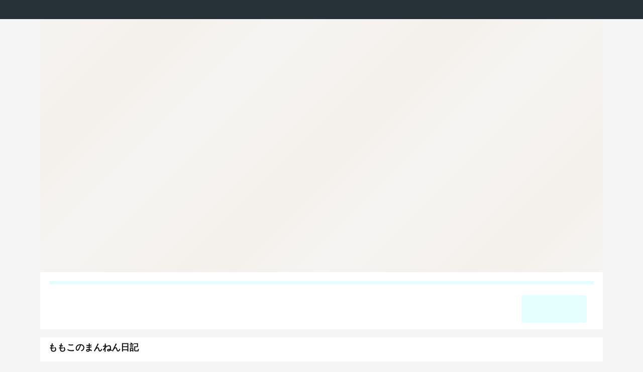

--- FILE ---
content_type: text/html;charset=UTF-8
request_url: https://books.shueisha.co.jp/cbs/c2082/c159-19994/
body_size: 1477
content:
<!DOCTYPE html>
<html prefix="og: http://ogp.me/ns# book: http://ogp.me/ns/book#">
<head>
<meta http-equiv="Content-Type" content="text/html; charset=utf-8">
<meta name="apple-mobile-web-app-capable" content="yes">  
<meta name="apple-mobile-web-app-status-bar-style" content="default">
<meta http-equiv="X-UA-Compatible" content="IE=edge">
<title>ももこのまんねん日記</title>
<meta name="author" content=" " />
<meta name="description" content="https://r-cbs.mangafactory.jp/c2082/c159-19994/" />
<meta name="google" content="notranslate" />
<meta property="og:type" content="book" />
<meta property="og:title" content="ももこのまんねん日記" />
<meta property="og:url" content="https://r-cbs.mangafactory.jp/c2082/c159-19994/" />
<meta property="og:image" content="http://s3-ap-northeast-1.amazonaws.com/mangafactory-cbs-binb/HHl2fGTsoSiZRD_c/i/thumb_m.png" />
<meta property="og:site_name" content="books.shueisha.co.jp" />
<meta property="og:description" content=" " />
</head>
<body>
<noscript>
  <iframe id="noscript_div" style="position:absolute; border:none; margin:0px; padding:0px; left:0px; top:0px; width:100%;height:100%;overflow:auto;z-index:1000" src="core/noscript.html">
    <div width="100%" height="100%">
      <p>JavaScript対応のブラウザで表示してください。</p>
    </div>
  </iframe>
</noscript>
<script>
window.onload=function(){
	var typ=null;
	var elm=document.getElementById("binb_type");
	if(elm!=null){
		typ=elm.getAttribute("value");
	}
	
	var rType=0;
	if(typ=="1" || typ==1){
		rType=1;
		
		var firefox=false;
		var isChrome=(navigator.userAgent.indexOf("Chrome")>-1) || (navigator.userAgent.indexOf("CriOS/")>-1);
		var safari=false;
		var isMobile=false;
		var isAndroid=false;
		var isIOS=false;
		var isIPhone=false;
		var isIPod=false;
		var isIPad=false;
		var isMac=false;
		var isWindows=false;
		
		var ua = navigator.userAgent.toLowerCase();
		var safari=(ua.indexOf("mobile/")==-1) && (ua.indexOf("safari/")>-1) && (isChrome===false) && (ua.indexOf("mobile safari")==-1);
		var firefox=(ua.indexOf("firefox")>-1);
		if(window.webview || window.navigator.standalone) {
			isMobile=false;
		} else{
			if(ua.indexOf('ipad') !== -1){
				isMobile=true;
				isIOS=true;
				isIPad=true;
			} else if(ua.indexOf('iphone') !== -1){
				isMobile=true;
				isIOS=true;
				isIPhone=true;
			} else if(ua.indexOf('ipod') !== -1){
				isMobile=true;
				isIOS=true;
				isIPod=true;
			} else if(ua.indexOf('android') !== -1){
				isMobile=true;
				isAndroid=true;
			}
		}

		if(ua.indexOf('win') > -1){
	        isWindows=true;
	    }
		if((ua.indexOf('mac') > -1 && isIOS===false) || (ua.indexOf('pc') > -1 && isWindows===false)){
			isMac=true;
		}

		var osVer = 0.0;
		var verWk0,verWk1,verWk2,verWk3;
		if(isIOS){
			verWk0=ua.indexOf(' os ');
			if(verWk0>-1){
				verWk1=ua.substring(verWk0+4);
				verWk2=verWk1.indexOf(" ");
				if(verWk2>=-1){
					verWk1=verWk1.substring(0,verWk2);
				}
				verWk1=verWk1.replace("_",".");
				verWk2=verWk1.indexOf("_");
				if(verWk2>-1){
					verWk1=verWk1.substring(0,verWk2);
				}
				if(isNaN(verWk1)!==true){
					try{
						osVer=parseFloat(verWk1);
					} catch(ex){
						osVer=0;
					}
				}
			}
			
			if(osVer<9){
				rType=0;
			}
		}
		if(isAndroid){
			//Androidのバージョン取得
			verWk0=ua.indexOf('android ');
	    	if(verWk0>-1){
				verWk1=ua.substring(verWk0+8);
				verWk2=verWk1.indexOf(String.fromCharCode(59));
				if(verWk2>=-1){
					verWk1=verWk1.substring(0,verWk2);
				}
				verWk2=verWk1.indexOf(".");
				verWk3=verWk1.lastIndexOf(".");
				if(verWk2<verWk3){
					verWk1=verWk1.substring(0,verWk3)+verWk1.substring(verWk3+1);
				}
				if(isNaN(verWk1)!==true){
					try{
						osVer=parseFloat(verWk1);
					} catch(ex){
						osVer=0;
					}
				}
	    	}
		    if(osVer<5){
				rType=0;
		    }
	    }
	}
	
	var q=location.search;
	if(q!=""){
		var i=q.indexOf("?");
		if(i>=0){
			q=q.substring(i+1);
		}
	}
	var qry="";
	if(q!=""){
		if(qry==""){
			qry="?"+q;
		} else{
			qry=qry+"&"+q;
		}
	}
	
	if(rType==1){
		location.replace("speed_iv.php"+qry);
	} else{
		location.replace("main_iv.php"+qry);
	}
};
</script>
<input id="binb_cid" name="binb_cid" type="hidden" value="HHl2fGTsoSiZRD_c" /><input id="binb_type" name="binb_type" type="hidden" value="1" /></body>
</html>


--- FILE ---
content_type: text/html; charset=UTF-8
request_url: https://books.shueisha.co.jp/cbs/c2082/c159-19994/speed_iv.php
body_size: 6250
content:
<!DOCTYPE html>
<html xmlns="http://www.w3.org/1999/xhtml" xmlns:og="http://ogp.me/ns#" xmlns:fb="http://ogp.me/ns/fb#" lang="ja">
<head>
<script>
	var rType=0;
	rType=1;
	
	var firefox=false;
	var isChrome=(navigator.userAgent.indexOf("Chrome")>-1) || (navigator.userAgent.indexOf("CriOS/")>-1);
	var safari=false;
	var isMobile=false;
	var isAndroid=false;
	var isIOS=false;
	var isIPhone=false;
	var isIPod=false;
	var isIPad=false;
	var isMac=false;
	var isWindows=false;
	
	var ua = navigator.userAgent.toLowerCase();
	var safari=(ua.indexOf("mobile/")==-1) && (ua.indexOf("safari/")>-1) && (isChrome===false) && (ua.indexOf("mobile safari")==-1);
	var firefox=(ua.indexOf("firefox")>-1);
	if(window.webview || window.navigator.standalone) {
		isMobile=false;
	} else{
		if(ua.indexOf('ipad') !== -1){
			isMobile=true;
			isIOS=true;
			isIPad=true;
		} else if(ua.indexOf('iphone') !== -1){
			isMobile=true;
			isIOS=true;
			isIPhone=true;
		} else if(ua.indexOf('ipod') !== -1){
			isMobile=true;
			isIOS=true;
			isIPod=true;
		} else if(ua.indexOf('android') !== -1){
			isMobile=true;
			isAndroid=true;
		}
	}

	if(ua.indexOf('win') > -1){
        isWindows=true;
    }
	if((ua.indexOf('mac') > -1 && isIOS===false) || (ua.indexOf('pc') > -1 && isWindows===false)){
		isMac=true;
	}

	var osVer = 0.0;
	var verWk0,verWk1,verWk2,verWk3;
	if(isIOS){
		verWk0=ua.indexOf(' os ');
		if(verWk0>-1){
			verWk1=ua.substring(verWk0+4);
			verWk2=verWk1.indexOf(" ");
			if(verWk2>=-1){
				verWk1=verWk1.substring(0,verWk2);
			}
			verWk1=verWk1.replace("_",".");
			verWk2=verWk1.indexOf("_");
			if(verWk2>-1){
				verWk1=verWk1.substring(0,verWk2);
			}
			if(isNaN(verWk1)!==true){
				try{
					osVer=parseFloat(verWk1);
				} catch(ex){
					osVer=0;
				}
			}
		}
		
		if(osVer<9){
			rType=0;
		}
	}
	if(isAndroid){
		verWk0=ua.indexOf('android ');
    	if(verWk0>-1){
			verWk1=ua.substring(verWk0+8);
			verWk2=verWk1.indexOf(String.fromCharCode(59));
			if(verWk2>=-1){
				verWk1=verWk1.substring(0,verWk2);
			}
			verWk2=verWk1.indexOf(".");
			verWk3=verWk1.lastIndexOf(".");
			if(verWk2<verWk3){
				verWk1=verWk1.substring(0,verWk3)+verWk1.substring(verWk3+1);
			}
			if(isNaN(verWk1)!==true){
				try{
					osVer=parseFloat(verWk1);
				} catch(ex){
					osVer=0;
				}
			}
    	}
	    if(osVer<5){
			rType=0;
	    }
    }

	if(rType==0){
		var q=location.search;
		if(q!=""){
			var i=q.indexOf("?");
			if(i>=0){
				q=q.substring(i+1);
			}
		}
		var qry="";
		if(q!=""){
			if(qry==""){
				qry="?"+q;
			} else{
				qry=qry+"&"+q;
			}
		}
		location.replace("main_iv.php"+qry);
	}
</script>

<script src="js/userscalableno.js?dmy=016860"></script>
<script>
	userScalableNo.disabledTargets=["content","slider","slider_normal", "slider_base_normal", "menu_slider_base"];
</script>

<meta http-equiv="Content-Type" content="text/html; charset=utf-8">
<meta name="apple-mobile-web-app-capable" content="yes">  
<meta name="apple-mobile-web-app-status-bar-style" content="default">
<meta http-equiv="X-UA-Compatible" content="IE=edge">
<meta charset="UTF-8">

<script type="text/javascript">
    var ViewerVersion = "01.6860";
</script>

<!-- OGP -->
<meta property="og:title" content="ももこのまんねん日記" />
<meta property="og:type" content="article" />
<meta property="og:url" content="http://r-cbs.mangafactory.jp/c2082/c159-19994/" />
<meta property="og:image" content="https://cbs.mangafactory.jp/wp-content/uploads/19994_159_240118150010_ももこのまんねん日記.jpg" />
<meta property="og:description" content="" />

<!-- Facebook -->

<!-- Twitter -->
<!-- Twitter -->
<meta name="twitter:card" content="summary" />
<meta name="twitter:title" content="ももこのまんねん日記" />
<meta name="twitter:image" content="https://cbs.mangafactory.jp/wp-content/uploads/19994_159_240118150010_ももこのまんねん日記.jpg" />
<meta name="twitter:url" content="http://r-cbs.mangafactory.jp/c2082/c159-19994/" />
	
<!-- アイコン -->
<link href="css/font-awesome.min.css" rel="stylesheet">
<!-- スライダー用 -->
<link href="css/jquery-ui.min.css" rel="stylesheet" />

<link rel="stylesheet" href="css/main_style_iv.css?dmy=016860" type="text/css" />

<meta name="viewport" content="width=device-width, initial-scale=1, minimum-scale=1, user-scalable=no" />
<link rel="stylesheet" href="core/css/speedbinb.css?dmy=016860" />
<link rel="shortcut icon" href="" />

<style>
.loader-wrap{background:0 0;position:absolute;top:0;bottom:0;left:0;right:0;overflow:hidden;height:100%;width:100%}
.loader{top:50%;-webkit-transform:translate3d(-50%,-50%,0);transform:translate3d(-50%,-50%,0);margin:0 auto;width:0;height:32px;position:relative;-webkit-animation: loadershow 2s ease 0s 1;animation: loadershow 2s ease 0s 1}
.cube1,.cube2,.cube3,.cube4,.cube5{background-color:#A87CA0;width:10px;height:10px;position:absolute;top:20px;left:0;opacity:0;-webkit-animation:cubemove 2s infinite ease-in-out;animation:cubemove 2s infinite ease-in-out;-moz-border-radius:1px;-webkit-border-radius:1px;-o-border-radius:1px;-ms-border-radius:1px;border-radius:1px}
.cube2{-webkit-animation-delay:-.5s;animation-delay:-.5s}.cube3{-webkit-animation-delay:-1s;animation-delay:-1s}.cube4{-webkit-animation-delay:-1.5s;animation-delay:-1.5s}.cube5{-webkit-animation-delay:-2s;animation-delay:-2s}
@-webkit-keyframes loadershow{0%{opacity:0}50%{opacity:0}100%{opacity:1}}@keyframes loadershow{0%{opacity:0}50%{opacity:0}100%{opacity:1}}
@-webkit-keyframes cubemove{0%{-webkit-transform:translateX(-120px);transform:translateX(-120px)}50%{-webkit-transform:translateX(0) rotate(180deg) scale(2.2);background:#89729E;opacity:1}100%{-webkit-transform:translateX(120px);transform:translateX(120px)}}@keyframes cubemove{0%{-webkit-transform:translateX(-120px);transform:translateX(-120px)}50%{-webkit-transform:translateX(0) rotate(180deg) scale(2.2);background:#89729E;opacity:1}100%{-webkit-transform:translateX(120px);transform:translateX(120px)}}
</style>
<style>
.cst_iv_normal #slider_normal .ui-slider-range,#slider .ui-slider-range{
	background-color:#007ff7 !important;
	border-color:#e3ffff !important;
}
.cst_iv_normal #slider_normal .ui-slider-handle,#slider .ui-slider-handle{
	background-color:#ffffff !important;
	border-color:#007ff7 !important;
}
.rtl #cst_toleftpage_normal, .ltr #cst_torightpage_normal{
	background-color:#e3ffff !important;
}
.cst_thumb_link_title,.cst_thumb_link_author{
	color:#111111 !important;
}}
.cst_thumb_link_description{
	color:#222222 !important;
}
.cst_currentLinkColor{
	border-color:#6a9176 !important;
	background-color:#ffffff !important;
}
.cst_currentLinkColor a{
	color:#6a9176 !important;
}
.cst_readableLinkColor{
	border-color:#6a9176 !important;
	background-color:#6a9176 !important;
}
.cst_readableLinkColor a{
	color:#ffffff !important;
}
.ui-state-hover{
	background-color:#ffffff !important;
}
</style>


<!-- Google Tag Manager -->
<script>(function(w,d,s,l,i){w[l]=w[l]||[];w[l].push({'gtm.start':
new Date().getTime(),event:'gtm.js'});var f=d.getElementsByTagName(s)[0],
j=d.createElement(s),dl=l!='dataLayer'?'&l='+l:'';j.async=true;j.src=
'https://www.googletagmanager.com/gtm.js?id='+i+dl;f.parentNode.insertBefore(j,f);
})(window,document,'script','dataLayer','GTM-NHNS83B');</script>
<!-- End Google Tag Manager -->

<title>ももこのまんねん日記</title>
</head>
<body class="cst_iv_normal cst_nostore cst_noivbanner" style="background-color:#f5f5f5;">
<!-- Google Tag Manager (noscript) -->
<noscript><iframe src="https://www.googletagmanager.com/ns.html?id=GTM-NHNS83B"
height="0" width="0" style="display:none;visibility:hidden"></iframe>
</noscript>
<!-- End Google Tag Manager (noscript) -->
<noscript>
  <iframe id="noscript_div" style="position:absolute; border:none; margin:0px; padding:0px; left:0px; top:0px; width:100%;height:100%;overflow:auto;z-index:1000" src="core/noscript.html">
    <div width="100%" height="100%">
      <p>JavaScript対応のブラウザで表示してください。</p>
    </div>
  </iframe>
</noscript>
<div id="start_wait" class="loader-wrap" style="z-index:99999;"><div class="loader"><div class="cube1"></div><div class="cube2"></div><div class="cube3"></div><div class="cube4"></div><div class="cube5"></div></div></div>
<script>
	var sWaitHandle0=setTimeout(function(){
		sWaitHandle0=0;
		if(sWaitHandle1!=0){clearTimeout(sWaitHandle1);sWaitHandle1=0;}
		alert("通信環境が遅いか、プログラムのダウンロードに失敗している可能性があります。");
	},15000);
	var sWaitHandle1=setTimeout(function(){
		sWaitHandle1=0;
		alert("通信環境が遅いか、リーダーの処理に不具合が発生しています。");
	},60000);
	window.scrollTo(0,0);
</script>

<!-- ヘッダ -->
<div id="cst_reader_header" style="background-color:#263238;">
	<a href="https://www.shueisha.co.jp/">
		<div id="cst_reader_header_center"><img src="https://cbs.mangafactory.jp/wp-content/uploads/2081_153_180725153245_集英社ロゴ.png"></div>
	</a>
</div>

<!-- サイドメニューの定義 -->
<div id="sidemenu" style="width:0;display:none;">
	<div id="sidemenu_contents">
	</div>
</div>
	
<div id="contents" class="cst_leftgroup">
	<div id="menu">
		<!-- 操作メニュー -->
		<div id="menu_transparent">
			<!-- 透明領域 -->
		</div>
		<div id="menu_header" style="background-color:#263238;">
			<!-- メニュー上部 -->
			<div id="menu_header_button" style="display:none;">
				<span class="fa fa-th-list" />
			</div>
			<div id="menu_close_button">
				<span class="fa fa-times" />
			</div>
			<div id="menu_storelogo">
				<a href="https://www.shueisha.co.jp/">
					<img id="menu_header_image" src="https://cbs.mangafactory.jp/wp-content/uploads/2081_153_180725153245_集英社ロゴ.png">
					<span id="menu_header_tittle"></span>
				</a>
			</div>
			<div id="cst_menu_title" style="display:none;visibility:hidden;">ももこのまんねん日記</div>
		</div>
		<div id="menu_controller" style="background-color:#ffffff; color:#007ff7;">
			<!-- スライダー -->
			<div id="menu_cnt_left">
				<div>
					<div id="menu_slider_base">
						<div id="slider" style="background-color:#e3ffff; border-color:#e3ffff;"></div>
					</div>
				</div>
			</div>
			<!-- 各アイコンの定義 -->
			<div id="menu_cnt_right">
				<!-- スライダーのキャプション -->
				<div id="menu_slidercaption_base">
					<div id="menu_slidercaption_head"></div>
					<div id="menu_slidercaption"></div>
				</div>
				<!-- 履歴戻り -->
				<!--
				<div id="menu_historyback" class="cst_on_pc menu_btn">
					<span class="fa fa-reply" />
				</div>
				-->
				<!-- 左章移動 -->
				<!--
				<div id="menu_toleftchapter" class="cst_on_pc menu_btn">
					<span class="fa fa-backward" />
				</div>
				-->
				<!-- 右章移動 -->
				<!--
				<div id="menu_torightchapter" class="cst_on_pc menu_btn">
					<span class="fa fa-forward" />
				</div>
				-->
				<!-- ズーム表示 -->
				<div id="menu_zoom" class="cst_on_pc menu_btn">
					<span class="fa fa-search-plus" />
				</div>
				<!-- 設定画面表示 -->
				<!--
				<div id="menu_showsetting" class="menu_btn">
					<span class="fa fa-cog" />
				</div>
				-->
				<!-- フル表示切替 -->
				<div id="cst_viewnormal_custom" class="menu_btn">
					<!-- <img src="img/btn_windowsmall.png"> -->
					<span class="fa fa-compress" />
				</div>
			</div>
		</div>
	</div>

	<!-- <iframe id="renderer"></iframe> -->
	<div id="content_base">
	    <div id="content" class="pages" data-ptbinb="../../~/bibGetCntntInfo" data-binbsp-flags="autobookmark" data-ptbinb-cid="HHl2fGTsoSiZRD_c"></div>
	    <div id="content_filter"></div>
	</div>
	<div id="menu_bookmark_div">
		<div id="menu_bookmark_icon_div">
			<svg xmlns="http://www.w3.org/2000/svg" version="1.1" viewBox="0 0 32 32" x="0px" y="0px" height="32" width="32" xml:space="preserve">
				<g>
					<path class="bookmark_path" d="m 5,0 27,0 0,27 z" />
					<path class="bookmark_path" d="m 0,0 2,0 30,30 0,2 z" />
				</g>
			</svg>
		</div>
	</div>

	<div id="menu_footerbutton_div">
		<div id="menu_footerbutton_login_div">
			<span id="menu_footerbutton_login_span">ログイン</span>
		</div>
		<div id="menu_footerbutton_buy_div">
			<span id="menu_footerbutton_buy_span"></span>
		</div>
	</div>

	<div id="tips_area">
		<div id="tips_transparent">
			<!-- 透明領域 -->
		</div>
		<div id="menu_tips_div">
			<div id="menu_tips_header_div">操作方法</div>
			<iframe id="menu_tips_frame"></iframe>
		</div>
	</div>

	<div id="first_guide" class='pulse-button-container'>
	  <span class='pulse-button'><span class="fa fa-hand-o-up" /></span>
	</div>
		
	<div id="direction_notification_icon">
		<img>
	</div>

	<div id="toast" class="toast-container">
	  <span id="toast_lastPage" class="toast-message"><i class="fa fa-arrow-circle-o-left" aria-hidden="true"></i><span class="fa fa-arrow-circle-o-down"></span> 購入はこちら <i class="fa fa-arrow-circle-o-right" aria-hidden="true"></i></span>
	  <span id="toast_zoomStart" class="toast-message">ダブル<span class="cst_on_pc">クリック</span><span class="cst_on_mobile">タップ</span>で拡大解除</span>
	  <span id="toast-message" class="toast-message"></span>
	</div>

	<div id="overswipe" class="overswipe">
		<iframe id="overswipe-iframe" class="overswipe-container"></iframe>
		<div id="overswipe-wrap" class="overswipe-container wrap"></div>
	</div>

	<div id="cst_footerbutton_div">
		<div id="cst_footerbutton_store_div">
			<span id="cst_footerbutton_store_span"><span class="fa fa-shopping-cart">&nbsp;</span>購入はこちら</span>
		</div>
	</div>

	<a id="menu_banner_div" target="_blank">
		<img id="menu_banner_img">
	</a>
	<img id="menu_banner_close" src="img/img_banner_close.png">
</div>
<div id="custom_frame_base"></div>


<div id="cst_controller_normal" class="information_controller cst_leftgroup" style="background-color:#ffffff; color:#007ff7;">
	<!-- スライダー -->
	<div id="slider_base_normal">
		<div id="slider_normal" style="background-color:#e3ffff; border-color:#e3ffff;"></div>
	</div>
	
	<!-- 各アイコンの定義 -->
	<div class="information_controller_group">
		<div class="information_controller_ind">
			<!-- スライダーのキャプション -->
			<div id="slidercaption_normal"></div>
		</div>
		<div class="information_controller_left">
			<div>
				<!-- 左章移動 -->
				<!--
				<div id="cst_toleftchapter">
					<span class="fa fa-backward" />
				</div>
				-->
				<!-- 左ページ移動 -->
				<div id="cst_toleftpage_normal">
					<!-- <img src="img/left_enbl.png"> -->
					<span class="fa fa-caret-left" />
				</div>
				<!-- 右ページ移動 -->
				<div id="cst_torightpage_normal">
					<!-- <img src="img/right_enbl.png"> -->
					<span class="fa fa-caret-right" />
				</div>
				<!-- 右章移動 -->
				<!--
				<div id="cst_torightchapter">
					<span class="fa fa-forward" />
				</div>
				-->
			</div>
		</div>
		<div class="information_controller_right">
			<!-- フル表示切替 -->
			<div id="cst_viewcustom_normal" style="background-color:#e3ffff;">
				<!-- <img src="img/btn_windowlarge.png"> -->
				<span class="fa fa-expand" />
			</div>
		</div>
	</div>
</div>

<div id="cst_left_info" class="cst_leftgroup">
	<div id="cst_content_info" class="custom_information">
		<div id="cst_current_info" style="background-color:#ffffff; color:#111111;">
			<div class="cst_thisbookinfo">
				<div class="cst_title">ももこのまんねん日記</div> <!-- 書籍タイトル -->
				<div class="cst_author"></div> <!-- 著者 -->
				<div id="cst_description" style="color:#222222;"></div> <!-- 書籍説明 -->
			</div>
			<div id="cst_sns2">
				<div id="cst_sns2_line"><a href="http://line.me/R/msg/text/?%E3%82%82%E3%82%82%E3%81%93%E3%81%AE%E3%81%BE%E3%82%93%E3%81%AD%E3%82%93%E6%97%A5%E8%A8%98%20http%3A%2F%2Fr-cbs.mangafactory.jp%2Fc2082%2Fc159-19994%2F"><img src="img/share-d.png" target="_blank"></a></div>
				<div id="cst_sns2_facebook"><a href="http://www.facebook.com/share.php?u=http%3A%2F%2Fr-cbs.mangafactory.jp%2Fc2082%2Fc159-19994%2F" rel="nofollow" onclick="window.open(this.href,'FBwindow','width=554, height=470, personalbar=0, toolbar=0, scrollbars=1'); return false;"><img src="img/FB-fLogo-Blue-broadcast-2.png"></a></div>
				<div id="cst_sns2_twitter"><a href="https://twitter.com/intent/tweet?text=%E3%82%82%E3%82%82%E3%81%93%E3%81%AE%E3%81%BE%E3%82%93%E3%81%AD%E3%82%93%E6%97%A5%E8%A8%98&url=http%3A%2F%2Fr-cbs.mangafactory.jp%2Fc2082%2Fc159-19994%2F" rel="nofollow" onClick="window.open(this.href,'twwindow','width=550, height=450, personalbar=0, toolbar=0, scrollbars=1'); return false;"><img src="img/Twitter_Logo_White_On_Blue.png"></a></div>
				<div id="cst_sns2_openshare"><a href="#">作品をシェアする</a></div>
				<div id="cst_sns2_sharearea">
					<div id="cst_sns2_share"><div>共有</div><div><input type="text" value="http://r-cbs.mangafactory.jp/c2082/c159-19994/" /></div></div>
					<div id="cst_sns2_iframe"><div>埋め込みコード</div><div><input type="text" value="<iframe width=160 height=260 src='http://r-cbs.mangafactory.jp/c2082/c159-19994/share.php' style='border:none; box-shadow: 0px 0px 20px -5px rgba(0, 0, 0, 0.8);'></iframe>" /></div></div>
				</div>
			</div>
				</div>
			</div>
</div>

<div id="cst_title" style="display:none;">ももこのまんねん日記</div>

		
<!-- フッター -->
<div id="cst_reader_footer">
	<div id="cst_reader_footer_res" style="background-color:#000000; color:#ffffff;">
		<span>&copy; SHUEISHA Inc. All Rights Reserved.</span>
	</div>
</div>

<div id="data_div" style="visibility:hidden; top:0px; left:0px; width:0px; height:0px;"></div>


<script src="js/jquery-3.6.0.min.js"></script>

<!-- スライダー用 -->
<script src="js/jquery-ui.min.js"></script>
<script src="js/jquery.ui.touch-punch.min.js"></script>

<!-- SCRIPTS -->
<script src="js/parent_common.js?dmy=016860"></script>
<script src="js/parent_main.js?dmy=016860"></script>
<script src="js/sr_custom_cbs.js?dmy=016860"></script>
<script src="core/js/speedbinb.js?dmy=016860"></script>

<script>
	var w=new Object();
	w.wk=location.href;
	w.debug=false;
	w.p=w.wk.lastIndexOf("?debug");
	if(w.p==-1){
		w.p=w.wk.lastIndexOf("&debug");
	}
	if(w.p!=-1){
		w.pp=w.wk.indexOf("&",w.p+1);
		w.s=w.wk.indexOf("=",w.p+1);
		if(w.s<w.pp && w.s!=-1){
			w.pp=w.s;
		}
		if(w.pp!=-1){
			w.s=w.wk.substring(w.p+1,w.pp);
		} else{
			w.s=w.wk.substring(w.p+1);
		}
		if(w.s.indexOf("debug")==0){
			w.debug=true;
		}
	}
	
	if(w.debug!=true){
		w.p=w.wk.indexOf("://");
		if(w.p>=0){
			w.p=w.wk.indexOf("/",w.p+3);
			if(w.p>=0){
				w.wk=w.wk.substring(w.p);
				w.pp=w.wk.lastIndexOf("/");
				if(w.pp>=0){
					w.c=w.wk.indexOf(".",w.pp+1);
					if(w.c!=-1){
						w.q=w.wk.indexOf("?",w.c+1);
						if(w.q!=-1){
							w.wk=w.wk.substring(0,w.pp+1)+w.wk.substring(w.q);
						} else{
							w.wk=w.wk.substring(0,w.pp+1);
						}
						try{
							history.replaceState("","",w.wk);
						} catch(ex){}
					}
				}
			}
		}
	}
	w=null;
	delete w;
</script>
<script>
//設定
BinBCorePath=""; //bibGetCntntInfoで相対パスが使用されている場合に、BinBReaderのcoreのパスをフルパスで指定する
Config.LoginPageURL=""; //ログインページURL(フルパスもしくはリーダーからの相対パス)
Config.LoginBuyIconPosition=-1; //ログイン購入アイコン(cnfg.jsのLoginBuyIconPositionと同じ)
Config.CustomMenuTitleMode=1; //メニューヘッダの表示(0:コンテンツタイトル、1:ロゴ画像)
//Config.ViewSwitchInitialize=false;
Config.SmartPhoneFitWidth=false;
Config.RedirectURL="main_iv.php";
Config.ShowDirectionNotification=false;

if(__commonFunc__.isMobile){
	Config.MaxContentWidth=Math.floor(690*window.devicePixelRatio)+"px";
}

BinBPartsContentsHtml="parts/contents_sriv.html";
</script>

<div id="fb-root"></div>
<script>(function(d, s, id) {
  var js, fjs = d.getElementsByTagName(s)[0];
  if (d.getElementById(id)) return;
  js = d.createElement(s); js.id = id;
  js.src = "//connect.facebook.net/ja_JP/sdk.js#xfbml=1&version=v2.6";
  fjs.parentNode.insertBefore(js, fjs);
}(document, 'script', 'facebook-jssdk'));</script>
</body>

</html>


--- FILE ---
content_type: text/css
request_url: https://books.shueisha.co.jp/cbs/c2082/c159-19994/css/main_style_iv.css?dmy=016860
body_size: 6943
content:
@charset "utf-8";html{height:100%;overflow:initial!important}body{height:100%;width:100%;font-family:"Noto Sans Japanese","Hiragino Kaku Gothic Pro","ヒラギノ角ゴ Pro W3","メイリオ",Meiryo,sans-serif;margin:0;padding:0;background-color:#d0d0d0;user-select:none;-moz-user-select:none;-webkit-user-select:none;-ms-user-select:none;-webkit-tap-highlight-color:rgba(0,0,0,0)}body div{-moz-box-sizing:border-box;-webkit-box-sizing:border-box;-o-box-sizing:border-box;-ms-box-sizing:border-box;box-sizing:border-box}body.mobile_device span{cursor:default!important}body.mobile_device div{cursor:default!important}#contents,#custom_frame_base,#cst_controller_normal,#cst_left_info,#cst_rightgroup{margin-left:auto;margin-right:auto}.cst_iv_custom #contents,.cst_iv_custom #custom_frame_base,.cst_iv_custom #cst_controller_normal,.cst_iv_custom #cst_left_info,.cst_iv_custom #cst_rightgroup{width:inherit}@media screen and (min-width: 1024px){.cst_iv_normal #contents,.cst_iv_normal #custom_frame_base,.cst_iv_normal #cst_controller_normal,.cst_iv_normal #cst_left_info,.cst_iv_normal #cst_rightgroup{max-width:1024px}}@media screen and (min-width: 1280px){.cst_iv_normal #contents,.cst_iv_normal #custom_frame_base,.cst_iv_normal #cst_controller_normal,.cst_iv_normal #cst_left_info,.cst_iv_normal #cst_rightgroup{max-width:1120px}}@media screen and (min-width: 1440px){.cst_iv_normal #contents,.cst_iv_normal #custom_frame_base,.cst_iv_normal #cst_controller_normal,.cst_iv_normal #cst_left_info,.cst_iv_normal #cst_rightgroup{max-width:1280px}}@media only screen and (-webkit-min-device-pixel-ratio:1.5) and (min-width: 1536px),only screen and (min--moz-device-pixel-ratio:1.5) and (min-width: 1536px),only screen and (min-resolution:1.5dppx) and (min-width: 1536px){.mobile_device.cst_iv_normal #contents,.mobile_device.cst_iv_normal #custom_frame_base,.mobile_device.cst_iv_normal #cst_controller_normal,.mobile_device.cst_iv_normal #cst_left_info,.mobile_device.cst_iv_normal #cst_rightgroup{max-width:1536px}}@media only screen and (-webkit-min-device-pixel-ratio:1.5) and (min-width: 1920px),only screen and (min--moz-device-pixel-ratio:1.5) and (min-width: 1920px),only screen and (min-resolution:1.5dppx) and (min-width: 1920px){.mobile_device.cst_iv_normal #contents,.mobile_device.cst_iv_normal #custom_frame_base,.mobile_device.cst_iv_normal #cst_controller_normal,.mobile_device.cst_iv_normal #cst_left_info,.mobile_device.cst_iv_normal #cst_rightgroup{max-width:1680px}}@media only screen and (-webkit-min-device-pixel-ratio:1.5) and (min-width: 2160px),only screen and (min--moz-device-pixel-ratio:1.5) and (min-width: 2160px),only screen and (min-resolution:1.5dppx) and (min-width: 2160px){.mobile_device.cst_iv_normal #contents,.mobile_device.cst_iv_normal #custom_frame_base,.mobile_device.cst_iv_normal #cst_controller_normal,.mobile_device.cst_iv_normal #cst_left_info,.mobile_device.cst_iv_normal #cst_rightgroup{max-width:1920px}}@media only screen and (-webkit-min-device-pixel-ratio:2) and (min-width: 2048px),only screen and (min--moz-device-pixel-ratio:2) and (min-width: 2048px),only screen and (min-resolution:2dppx) and (min-width: 2048px){.mobile_device.cst_iv_normal #contents,.mobile_device.cst_iv_normal #custom_frame_base,.mobile_device.cst_iv_normal #cst_controller_normal,.mobile_device.cst_iv_normal #cst_left_info,.mobile_device.cst_iv_normal #cst_rightgroup{max-width:2048px}}@media only screen and (-webkit-min-device-pixel-ratio:2) and (min-width: 2560px),only screen and (min--moz-device-pixel-ratio:2) and (min-width: 2560px),only screen and (min-resolution:2dppx) and (min-width: 2560px){.mobile_device.cst_iv_normal #contents,.mobile_device.cst_iv_normal #custom_frame_base,.mobile_device.cst_iv_normal #cst_controller_normal,.mobile_device.cst_iv_normal #cst_left_info,.mobile_device.cst_iv_normal #cst_rightgroup{max-width:2240px}}@media only screen and (-webkit-min-device-pixel-ratio:2) and (min-width: 2880px),only screen and (min--moz-device-pixel-ratio:2) and (min-width: 2880px),only screen and (min-resolution:2dppx) and (min-width: 2880px){.mobile_device.cst_iv_normal #contents,.mobile_device.cst_iv_normal #custom_frame_base,.mobile_device.cst_iv_normal #cst_controller_normal,.mobile_device.cst_iv_normal #cst_left_info,.mobile_device.cst_iv_normal #cst_rightgroup{max-width:2560px}}@media only screen and (-webkit-min-device-pixel-ratio:3) and (min-width: 3072px),only screen and (min--moz-device-pixel-ratio:3) and (min-width: 3072px),only screen and (min-resolution:3dppx) and (min-width: 3072px){.mobile_device.cst_iv_normal #contents,.mobile_device.cst_iv_normal #custom_frame_base,.mobile_device.cst_iv_normal #cst_controller_normal,.mobile_device.cst_iv_normal #cst_left_info,.mobile_device.cst_iv_normal #cst_rightgroup{max-width:3072px}}@media only screen and (-webkit-min-device-pixel-ratio:3) and (min-width: 3840px),only screen and (min--moz-device-pixel-ratio:3) and (min-width: 3840px),only screen and (min-resolution:3dppx) and (min-width: 3840px){.mobile_device.cst_iv_normal #contents,.mobile_device.cst_iv_normal #custom_frame_base,.mobile_device.cst_iv_normal #cst_controller_normal,.mobile_device.cst_iv_normal #cst_left_info,.mobile_device.cst_iv_normal #cst_rightgroup{max-width:3360px}}@media only screen and (-webkit-min-device-pixel-ratio:3) and (min-width: 4320px),only screen and (min--moz-device-pixel-ratio:3) and (min-width: 4320px),only screen and (min-resolution:3dppx) and (min-width: 4320px){.mobile_device.cst_iv_normal #contents,.mobile_device.cst_iv_normal #custom_frame_base,.mobile_device.cst_iv_normal #cst_controller_normal,.mobile_device.cst_iv_normal #cst_left_info,.mobile_device.cst_iv_normal #cst_rightgroup{max-width:3840px}}@media only screen and (-webkit-min-device-pixel-ratio:4) and (min-width: 4096px),only screen and (min--moz-device-pixel-ratio:4) and (min-width: 4096px),only screen and (min-resolution:4dppx) and (min-width: 4096px){.mobile_device.cst_iv_normal #contents,.mobile_device.cst_iv_normal #custom_frame_base,.mobile_device.cst_iv_normal #cst_controller_normal,.mobile_device.cst_iv_normal #cst_left_info,.mobile_device.cst_iv_normal #cst_rightgroup{max-width:4096px}}@media only screen and (-webkit-min-device-pixel-ratio:4) and (min-width: 5120px),only screen and (min--moz-device-pixel-ratio:4) and (min-width: 5120px),only screen and (min-resolution:4dppx) and (min-width: 5120px){.mobile_device.cst_iv_normal #contents,.mobile_device.cst_iv_normal #custom_frame_base,.mobile_device.cst_iv_normal #cst_controller_normal,.mobile_device.cst_iv_normal #cst_left_info,.mobile_device.cst_iv_normal #cst_rightgroup{max-width:4480px}}@media only screen and (-webkit-min-device-pixel-ratio:4) and (min-width: 5760px),only screen and (min--moz-device-pixel-ratio:4) and (min-width: 5760px),only screen and (min-resolution:4dppx) and (min-width: 5760px){.mobile_device.cst_iv_normal #contents,.mobile_device.cst_iv_normal #custom_frame_base,.mobile_device.cst_iv_normal #cst_controller_normal,.mobile_device.cst_iv_normal #cst_left_info,.mobile_device.cst_iv_normal #cst_rightgroup{max-width:5120px}}#sidemenu{position:absolute;top:0;left:0;height:100%;background-color:#fff;color:#505050;overflow-y:auto;overflow-x:hidden;-webkit-overflow-scrolling:auto;width:0;display:none}.pc_device #sidemenu::-webkit-scrollbar{overflow:hidden;margin-left:8px;width:8px}.pc_device #sidemenu::-webkit-scrollbar-button{display:none}.pc_device #sidemenu::-webkit-scrollbar-track-piece{-webkit-border-radius:4px;border-radius:4px;background-color:#a0a0a0}.pc_device #sidemenu::-webkit-scrollbar-thumb{overflow:hidden;-webkit-border-radius:4px;border-radius:4px;background-color:#404040}.pc_device #sidemenu::-webkit-scrollbar-corner{display:none}#sidemenu_contents{position:relative;margin:0;padding:0 0 5em;min-height:100%}#contents{position:absolute;padding:0;top:0;height:100%;background-color:#FEFEFE;color:#000}.cst_iv_normal #contents{position:relative;background-color:#fff;overflow:hidden}#menu{position:absolute;margin:0;padding:0;top:0;width:100%;height:100%;z-index:20;display:none}#menu_transparent{position:absolute;top:0;left:0;width:100%;height:100%;background-color:#000;opacity:.4}#menu_header{position:absolute;top:0;left:0;width:100%;vertical-align:top;-webkit-box-shadow:0 0 .4em .2em rgba(0,0,0,0.2);-moz-box-shadow:0 0 .4em .2em rgba(0,0,0,0.2);box-shadow:0 0 .4em .2em rgba(0,0,0,0.2);font-size:1.35em;height:2em;background-color:#fff;color:#007FF7;-webkit-box-shadow:0 0 .4em .2em rgba(0,0,0,0.2);-moz-box-shadow:0 0 .4em .2em rgba(0,0,0,0.2);box-shadow:0 0 .4em .2em rgba(0,0,0,0.2)}.cst_iv_custom.mobile_device #menu_header{font-size:125%}.menuVisible #menu_header{-webkit-animation:head-animation .25s 1 ease-out;animation:head-animation .25s 1 ease-out}.menuHidden #menu_header{-webkit-animation:head-hidden-animation .25s 1 ease-out;animation:head-hidden-animation .25s 1 ease-out}#cst_menu_title{text-align:center;width:100%;color:#fff001;font-weight:700;margin-top:.23em;margin-left:-.46em}@keyframes head-animation{0%{-ms-transform:translateY(-2em);-webkit-transform:translateY(-2em);transform:translateY(-2em)}100%{-ms-transform:translateY(0);-webkit-transform:translateY(0);transform:translateY(0)}}@-webkit-keyframes head-animation{0%{-ms-transform:translateY(-2em);-webkit-transform:translateY(-2em);transform:translateY(-2em)}100%{-ms-transform:translateY(0);-webkit-transform:translateY(0);transform:translateY(0)}}@keyframes head-hidden-animation{0%{-ms-transform:translateY(0);-webkit-transform:translateY(0);transform:translateY(0)}100%{-ms-transform:translateY(-2em);-webkit-transform:translateY(-2em);transform:translateY(-2em)}}@-webkit-keyframes head-hidden-animation{0%{-ms-transform:translateY(0);-webkit-transform:translateY(0);transform:translateY(0)}100%{-ms-transform:translateY(-2em);-webkit-transform:translateY(-2em);transform:translateY(-2em)}}#menu_header_button,#menu_close_button{cursor:pointer}#menu_header_button{position:absolute;top:.35em;left:.4em;width:1em;height:1em}#menu_close_button{position:absolute;right:.4em;top:.25em;width:1em;height:1em}.mobile_device #menu_header_button,.mobile_device #menu_close_button{top:.2em}.nohistory #menu_close_button{visibility:hidden}#menu_storelogo{position:absolute;right:2em;left:2em;text-align:center;overflow:hidden;white-space:nowrap;text-overflow:ellipsis;max-width:90%;max-width:-webkit-calc(100% - 3em);max-width:calc(100% - 3em);color:#343434}#menu_storelogo img{width:auto;padding-top:0}#menu_storelogo a{text-decoration:none;background-color:transparent;color:#343434;vertical-align:top}.mobile_device #menu_storelogo a > span{font-size:90%}#menu_header_image{display:none}.menu_head_logo #menu_header_tittle{display:none}.menu_head_logo #menu_header_image{display:inline-block;height:1.2em;margin-top:.4em;vertical-align:top}#menu_controller{position:absolute;left:0;bottom:0;width:100%;display:inline-block;background-color:#fff;color:#007FF7;padding:0;left:0;bottom:0;width:100%;font-size:135%;-moz-box-sizing:border-box;-webkit-box-sizing:border-box;-ms-box-sizing:border-box;box-sizing:border-box;-webkit-box-shadow:0 -.2em .4em 0 rgba(0,0,0,0.2);-moz-box-shadow:0 -.2em .4em 0 rgba(0,0,0,0.2);box-shadow:0 -.2em .4em 0 rgba(0,0,0,0.2)}.menuVisible #menu_controller{-webkit-animation:foot-animation .25s 1 ease-out;animation:foot-animation .25s 1 ease-out}.menuHidden #menu_controller{-webkit-animation:foot-hidden-animation .25s 1 ease-out;animation:foot-hidden-animation .25s 1 ease-out}#menu_controller img{height:1.5em;width:auto;vertical-align:top}@keyframes foot-animation{0%{-ms-transform:translateY(2em);-webkit-transform:translateY(2em);transform:translateY(2em)}100%{-ms-transform:translateY(0);-webkit-transform:translateY(0);transform:translateY(0)}}@-webkit-keyframes foot-animation{0%{-ms-transform:translateY(2em);-webkit-transform:translateY(2em);transform:translateY(2em)}100%{-ms-transform:translateY(0);-webkit-transform:translateY(0);transform:translateY(0)}}@keyframes foot-hidden-animation{0%{-ms-transform:translateY(0);-webkit-transform:translateY(0);transform:translateY(0)}100%{-ms-transform:translateY(2em);-webkit-transform:translateY(2em);transform:translateY(2em)}}@-webkit-keyframes foot-hidden-animation{0%{-ms-transform:translateY(0);-webkit-transform:translateY(0);transform:translateY(0)}100%{-ms-transform:translateY(2em);-webkit-transform:translateY(2em);transform:translateY(2em)}}#menu_cnt_left > div{position:relative;float:left;width:100%;height:2.4em;padding-left:2em;padding-right:2em;overflow:hidden}.mobile_device #menu_cnt_left > div{height:3em;padding-left:1em}#menu_slider_base{width:100%;margin-top:.3em;width:100%;height:2em;display:inline-block}.mobile_device #menu_slider_base{height:2.5em}#slider{margin-top:.8em;margin-bottom:1.2em;height:.2em;background:#fff}#slider .ui-slider-range{background:#87ceeb}#slider .ui-slider-handle{border:solid .05em #a9a9a9;background-color:#fff;width:.6em;height:.6em;cursor:pointer}.mobile_device .ui-slider-handle:focus-visible{outline:none}.mobile_device #slider .ui-slider-handle{width:1em;height:1em;top:-.4em;margin-left:-.4em}#slider > .ui-slider-horizontal{height:.6em}#slider > .ui-slider-horizontal .ui-slider-handle{top:0;margin-left:-.8em}.mobile_device #slider{margin-top:1em;margin-bottom:1.5em;height:.25em}#menu_slidercaption_base{position:absolute;color:gray;padding-left:1em;font-size:.8em;display:none}#menu_slidercaption_base > div{color:gray}#menu_slidercaption_head{position:absolute;bottom:.4em;left:0;width:100%;font-size:.5em;text-align:center;padding-right:10em;white-space:nowrap;overflow:hidden;-webkit-text-overflow:ellipsis;text-overflow:ellipsis}#menu_slidercaption{}#menu_cnt_right{display:inline-flex;float:right;width:auto;height:2.5em;padding-right:1em}.mobile_device #menu_cnt_right{height:3em}#menu_cnt_right > div{margin-left:.05em;float:left}.menu_btn{cursor:pointer}.menu_btn > span{width:auto;margin:0 .4em;margin-top:.8em}.mobile_device .menu_btn > span{margin-top:1em}#menu_change_vh{display:none}.sd_vh #menu_change_vh{display:inline}#menu_change2h,#menu_change2v{display:none;border:solid 1px}.sd_vert #menu_change2h{display:block;border-top:double .2em;border-bottom:double .2em;margin-top:.5em}.sd_horz #menu_change2v{display:block;border-left:double .2em;border-right:double .2em;margin-top:.7em;width:.6em;text-align:center}#toast_lastPage > span{display:none}.sd_vert #toast_lastPage > i{display:none}.sd_vert #toast_lastPage > i{display:none}.sd_vert #toast_lastPage > span{display:inline}#custom_frame_base{position:absolute;margin:0;padding:0;top:0;width:100%;height:100%;z-index:30;display:none;background-color:transparent}.customFrameVisibled #custom_frame_base{display:block}#custom_frame{position:absolute;margin:0;padding:0;top:0;width:100%;height:100%;border:none;background-color:transparent}#renderer{position:absolute;margin:0;padding:0;top:0;width:100%;height:100%;z-index:1}#content_base{position:absolute;overflow:hidden;margin:0;padding:0;top:0;width:100%;height:100%;z-index:1}.menuVisible #menu{display:block}.pc_device .cst_on_mobile{display:none}.mobile_device .cst_on_pc{display:none}.pulse-button-container{width:200px;height:100%;margin:0 auto;-webkit-perspective:1000;-webkit-backface-visibility:hidden;perspective:1000px;backface-visibility:hidden;background:#fff}.pulse-button{position:relative;top:50%;left:50%;margin-left:-50px;margin-top:-50px;display:block;width:100px;height:100px;font-size:2.5em;font-weight:light;font-family:'Trebuchet MS',sans-serif;text-align:center;line-height:100px;letter-spacing:-1px;color:#fff;border:none;border-radius:50%;background:#5a99d4;cursor:pointer;box-shadow:0 0 0 0 rgba(90,153,212,0.5);-webkit-animation:pulse 1.5s infinite;animation:pulse 1.5s infinite;opacity:.75}.pulse-button:hover{-webkit-animation:none;animation:none}@-webkit-keyframes pulse{0%{-moz-transform:scale(0.9);-ms-transform:scale(0.9);-webkit-transform:scale(0.9);transform:scale(0.9)}70%{-moz-transform:scale(1);-ms-transform:scale(1);-webkit-transform:scale(1);transform:scale(1);box-shadow:0 0 0 50px rgba(90,153,212,0)}100%{-moz-transform:scale(0.9);-ms-transform:scale(0.9);-webkit-transform:scale(0.9);transform:scale(0.9);box-shadow:0 0 0 0 rgba(90,153,212,0)}}@keyframes pulse{0%{-moz-transform:scale(0.9);-ms-transform:scale(0.9);-webkit-transform:scale(0.9);transform:scale(0.9)}70%{-moz-transform:scale(1);-ms-transform:scale(1);-webkit-transform:scale(1);transform:scale(1);box-shadow:0 0 0 50px rgba(90,153,212,0)}100%{-moz-transform:scale(0.9);-ms-transform:scale(0.9);-webkit-transform:scale(0.9);transform:scale(0.9);box-shadow:0 0 0 0 rgba(90,153,212,0)}}#first_guide{display:none;z-index:40;position:relative;background-color:transparent;display:none;pointer-events:none}.menuVisible #first_guide{visibility:hidden}.rtl #first_guide{margin:0 auto 0 -.5em}.ltr #first_guide{margin:0 -.5em 0 auto}#first_guide.left{margin:0;height:auto;top:0;bottom:0;left:0;position:absolute;right:auto}#first_guide.right{margin:0;height:auto;top:0;bottom:0;right:0;position:absolute;right:auto}#first_guide.bottom{width:100%;height:200px;position:absolute;bottom:0;margin:0}#overswipe{position:absolute;display:none;overflow:hidden;-webkit-transition-property:width;-webkit-transition-duration:.2s;-webkit-transition-timing-function:cubic-bezier(0,1,0,1);transition-property:width;transition-duration:.2s;transition-timing-function:cubic-bezier(0,1,0,1);background:repeating-linear-gradient(-45deg,#ccc,#ddd 50px,#ccc 100px)}.sd_horz #overswipe{top:0;bottom:0;width:0}.rtl #overswipe{left:0}.ltr #overswipe{right:0}.sd_horz.rtl #overswipe{left:0}.sd_horz.ltr #overswipe{right:0}.sd_vert #overswipe{left:0;right:0;height:0;bottom:0}#overswipe.visible{transition:none}.overswipe-container{position:absolute;display:block;margin:0;padding:0;border:0}.sd_horz .overswipe-container{top:0;bottom:0}.rtl .overswipe-container{right:0}.ltr .overswipe-container{left:0}.sd_horz .rtl .overswipe-container{right:0}.sd_horz .ltr .overswipe-container{left:0}.sd_vert .overswipe-container{right:0;left:0;top:0}.overswipe-container.wrap{background-color:rgba(0,0,0,0.25);-webkit-transition-property:background-color;-webkit-transition-duration:.5s;-webkit-transition-timing-function:ease;transition-property:background-color;transition-duration:.5s;transition-timing-function:ease}#overswipe.highlight .overswipe-container.wrap{background-color:rgba(0,0,0,0)}.toast-container{display:none;position:absolute;z-index:40;top:100px;pointer-events:none}.toast-container.anime{-webkit-transition-property:transform;-webkit-transition-duration:1s;-webkit-transition-timing-function:ease;-webkit-transition-delay:0;transition-property:transform;transition-duration:1s;transition-timing-function:ease;transition-delay:0}.ltr .toast-container{display:block;right:0;text-align:right;-webkit-transform:translateX(100%);transform:translateX(100%)}.rtl .toast-container,.default.toast-container{display:block;left:0;text-align:left;-webkit-transform:translateX(-100%);transform:translateX(-100%)}.toast-container.visible{display:block;-webkit-transform:none;transform:none}.toast-message{display:inline-block;position:relative;top:0;padding:.2em .5em;background-color:rgba(0,0,0,0.8);color:#fff;font-weight:700}.toast-message .fa{vertical-align:middle}.ltr .toast-message{right:0;padding-right:2em;margin-left:2em}.ltr .toast-message .fa-arrow-circle-o-left{display:none}.rtl .toast-message,.default.toast-container .toast-message{left:0;padding-left:2em;margin-right:2em}.rtl .toast-message .fa-arrow-circle-o-right,.default.toast-container .toast-message .fa-arrow-circle-o-right{display:none}#menu_footerbutton_div{position:absolute;z-index:15;display:none}.show_footer #menu_footerbutton_div{display:block}#menu_footerbutton_div.pos_left,.rtl #menu_footerbutton_div.pos_next{text-align:left;left:0}#menu_footerbutton_div.pos_right,.ltr #menu_footerbutton_div.pos_next{text-align:right;right:0}#menu_footerbutton_div.pos_top{top:0}#menu_footerbutton_div.pos_bottom{bottom:0}#menu_footerbutton_login_div,#menu_footerbutton_buy_div{position:relative;cursor:pointer;margin:8px;padding:4px 0;color:#666;font-family:HiraKakuProN-W6,HiraKakuProN-W3,メイリオ,Meiryo,sans-serif;background-color:rgba(254,254,254,0.9);font-size:10px;font-family:HiraKakuProN-W6,HiraKakuProN-W3,メイリオ,Meiryo,sans-serif;border-color:#007aff;border-style:solid;border-width:1px;-moz-border-radius:4px;-webkit-border-radius:4px;border-radius:4px;vertical-align:middle;float:left;display:none}#menu_footerbutton_login_span,#menu_footerbutton_buy_span{position:relative;cursor:pointer;background-color:transparent;min-width:80px;display:inline-block;padding:4px 10px;font-weight:700;font-size:10px;text-align:center;vertical-align:middle;line-height:1em;color:#666}.show_login #menu_footerbutton_login_div{display:block}.show_buy #menu_footerbutton_buy_div{display:block}#menu_banner_div{position:absolute;z-index:17;display:none}#menu_banner_img{opacity:1;z-index:17;border-style:none;vertical-align:bottom}#menu_banner_close{position:absolute;z-index:18;width:25px;height:25px;cursor:pointer;display:none}.show_banner #menu_banner_div{display:block}.show_banner #menu_banner_close{display:block}.menuVisible.show_banner #menu_banner_div{display:none}.menuVisible.show_banner #menu_banner_close{display:none}#elm0,#elm1,#elm2,#elm3{position:absolute;margin:0;padding:0;z-index:19;font-size:16px;text-align:center;overflow:hidden;pointer-events:none;line-height:1em}#elm0 > div,#elm1 > div,#elm2 > div,#elm3 > div{position:absolute;margin:0;padding:0;pointer-events:none;line-height:1em}#elm0 > div{opacity:.025;color:#fff;vertical-align:top;-ms-transform:rotateY(180deg);-moz-transform:rotateY(180deg);-webkit-transform:rotateY(180deg);transform:rotateY(180deg)}#elm1 > div{opacity:.018;color:#000;vertical-align:bottom;-ms-transform:rotateY(180deg);-moz-transform:rotateY(180deg);-webkit-transform:rotateY(180deg);transform:rotateY(180deg)}#elm2 > div{opacity:.018;color:#000;vertical-align:top;-ms-transform:rotate(-90deg) rotateY(180deg);-moz-transform:rotate(-90deg) rotateY(180deg);-webkit-transform:rotate(-90deg) rotateY(180deg);transform:rotate(-90deg) rotateY(180deg)}#elm3 > div{opacity:.025;color:#fff;vertical-align:bottom;-ms-transform:rotate(-90deg) rotateY(180deg);-moz-transform:rotate(-90deg) rotateY(180deg);-webkit-transform:rotate(-90deg) rotateY(180deg);transform:rotate(-90deg) rotateY(180deg)}body.cst_iv_custom{overflow-y:hidden;overflow-x:hidden;overflow:hidden}body.cst_iv_normal{overflow:visible;overflow-y:visible;overflow-x:hidden}.cst_iv_normal #contents{height:70%}.cst_iv_custom #contents{height:100%;width:100%;margin:0}a{text-decoration:none;color:inherit}a img{border:none}.pc_device .cst_on_mobile{display:none}.mobile_device .cst_on_pc{display:none}.ltr .cst_on_r2l{display:none}.rtl .cst_on_l2r{display:none}.text_mirror{-moz-transform:matrix(-1,0,0,1,0,0);-webkit-transform:matrix(-1,0,0,1,0,0);-ms-transform:matrix(-1,0,0,1,0,0);transform:matrix(-1,0,0,1,0,0)}.cst_iv_normal #cst_reader_header{position:relative;height:2em;padding:.25em;padding-top:0;background-color:#ec407a;background-position:center;background-size:contain;background-repeat:no-repeat;color:#fff001;font-weight:700;margin-bottom:0;text-align:center;height:2.4em;padding-top:.2em}.cst_iv_normal #cst_reader_header > a{display:inline-block}#cst_reader_header img{vertical-align:top;height:1.8em;margin-top:.2em}.cst_iv_custom #cst_reader_header{display:none}#cst_reader_header_center{width:100%;float:left;padding-right:.5em;padding-left:.5em;text-align:center;font-size:90%;overflow:hidden;white-space:nowrap;text-overflow:ellipsis;line-height:1.9em;max-width:100%}#cst_reader_header_left{width:50%;float:left;padding-right:2em;text-align:right;font-size:60%;line-height:3.3333em}#cst_reader_header_right{width:50%;float:left;padding-left:2em;font-size:60%;line-height:3.3333em}#cst_reader_header_logo{position:absolute;left:50%;top:.2em;margin-left:-.8em}#cst_reader_header_close{float:right;margin-top:0;margin-right:.5em;display:none;text-align:center;font-size:1.2em}.displayed #cst_reader_header_close{display:block}#cst_reader_header_logo > a > img,#cst_reader_header_close > a > img{height:1.6em;width:auto;vertical-align:top}#cst_reader_header_close_msg{display:block}#cst_reader_header_close_land{display:block}#cst_reader_header_close_port{display:none}#cst_reader_footer{height:1em;clear:both;display:none;padding:0;margin:0}#cst_reader_footer_close{text-align:center;margin-top:auto;margin-bottom:auto;font-size:3em}#cst_reader_footer_close > a > div,#cst_reader_header_close > a > div{display:inline-block;width:auto;height:auto;color:#fff;background-color:#1c1b81;padding-top:.3em;padding-bottom:.2em;padding-left:2em;padding-right:2em;font-size:.6em;font-weight:700;-webkit-border-radius:.15em;-moz-border-radius:.15em;-ms-border-radius:.15em;border-radius:.15em;border:solid .1em #1c1b81}#cst_reader_footer_close > a > div,#cst_reader_header_close > a > div{text-align:left;position:relative}#cst_reader_footer_close > a > div > div,#cst_reader_header_close > a > div > div{height:100%;width:auto;display:inline-block;float:none}#cst_reader_footer_close > a > div > div:first-child,#cst_reader_header_close > a > div > div:first-child{position:absolute;top:50%;margin-top:-.5em;margin-left:.5em}#cst_reader_footer_close > a > div > div:last-child,#cst_reader_header_close > a > div > div:last-child{padding-left:2em;display:block;text-align:left;padding-right:.5em;margin-bottom:.1em}#cst_reader_footer_close > a > div > div > img,#cst_reader_header_close > a > div > div > img{width:1em;height:1em}#cst_reader_footer_res{padding-top:.5em;text-align:center;background-color:#261e1c;color:#fff;margin:0}#cst_reader_footer_res > span{font-size:.7em;vertical-align:top}.disabled_closebutton #cst_menu_close_button{display:none}.information_controller{display:table;color:#000;background-color:#fff;color:#007FF7;padding:.5em 0}.information_controller img{height:1.5em;width:auto;vertical-align:top}.information_controller span{font-size:1.5em}.cst_iv_custom #cst_controller_normal{display:none}.pc_device.cst_iv_normal #cst_controller_normal{font-size:60%}.cst_iv_custom #cst_controller_normal{display:none}.mo//bile_device #cst_controller_normal{-webkit-border-radius:0 0 .15em .15em;-moz-border-radius:0 0 .15em .15em;-ms-border-radius:0 0 .15em .15em;border-radius:0 0 .15em .15em}.pc_device #cst_controller_normal{font-size:60%;-webkit-border-radius:0 0 .25em .25em;-moz-border-radius:0 0 .25em .25em;-ms-border-radius:0 0 .25em .25em;border-radius:0 0 .25em .25em}#cst_slidercaption{margin-top:.5em}.cst_iv_normal .information_controller_left{width:auto;font-size:1.5em;height:2em;float:left;margin-left:.5em;margin-top:.5em;margin-bottom:.5em}.cst_iv_normal.verticalScrollContent .information_controller_left{display:none}.cst_iv_normal .information_controller_right{width:auto;font-size:1.5em;height:2em;margin-right:.5em;margin-top:.5em;margin-bottom:.5em;float:right}.information_controller_ind{position:absolute;color:gray;padding-left:1em;font-size:.8em}.rtl #cst_toleftpage_normal,.ltr #cst_torightpage_normal{background-color:#afeeee;-webkit-border-radius:.2em;border-radius:.2em;padding-left:2.25em;padding-right:2.25em;-webkit-box-sizing:content-box;-moz-box-sizing:content-box;box-sizing:content-box}.ios_device #cst_toleftpage_normal,.ios_device #cst_torightpage_normal{display:none}.cst_iv_normal .information_controller_left > div{display:inline-block}.cst_iv_normal .information_controller_left > div > div{margin-left:.5em}.cst_iv_normal .information_controller_right > img{width:1.4em;height:1.4em}.cst_iv_normal .information_controller_left > div > div{padding:.4em;text-align:center;vertical-align:middle;text-decoration:none;line-height:1.5;height:1.5em;float:left}#slider_base_normal{width:100%;display:block}#slider_normal{margin:.6em;height:.4em;background:#87ceeb}.cst_iv_normal #slider_normal .ui-slider-range{background:#87ceeb}.cst_iv_normal #slider_normal .ui-slider-handle{border:solid .05em #a9a9a9;background:#fff;width:1.2em;height:1.2em;top:-.5em;margin-left:-.6em;cursor:pointer}.cst_iv_normal #slider_normal > .ui-slider-horizontal{height:.4em}.cst_iv_normal #slider_normal > .ui-slider-horizontal .ui-slider-handle{top:0;margin-left:-.6em}#slidercaption_normal{margin-top:.5em;display:none}#cst_viewcustom_normal{padding:.4em;-webkit-border-radius:.2em;border-radius:.2em;padding-left:2.25em;padding-right:2.25em;-webkit-box-sizing:content-box;-moz-box-sizing:content-box;box-sizing:content-box;text-align:center;vertical-align:middle;text-decoration:none;line-height:1.5em;height:1.5em;float:left;margin-right:.5em}.displayed #cst_viewcustom_normal{background-color:#afeeee}#cst_toleftchapter_normal,#cst_toleftpage_normal,#cst_torightpage_normal,#cst_torightchapter_normal,#cst_showsetting_normal,#cst_showmemolist_normal,.cst_link_button,#cst_ebookstore_list_store_noselect,#cst_netstore_list_store_noselect,#cst_viewcustom_normal{cursor:pointer}#cst_toleftpage_normal,#cst_torightpage_normal,#cst_toleftpage_custom,#cst_torightpage_custom{opacity:1}.rtl.cst_first_page #cst_torightpage_normal,.ltr.cst_first_page #cst_toleftpage_normal,.rtl.cst_end_page #cst_toleftpage_normal,.ltr.cst_end_page #cst_torightpage_normal,.rtl.cst_first_page #cst_torightpage_custom,.ltr.cst_first_page #cst_toleftpage_custom,.rtl.cst_end_page #cst_toleftpage_custom,.ltr.cst_end_page #cst_torightpage_custom{opacity:.5}.cst_iv_normal #cst_controller_custom{display:none}.cst_iv_custom #cst_controller_custom{position:absolute;padding:.5em 0;left:0;bottom:0;width:100%}.information_controller_group{position:relative}.cst_iv_custom .information_controller_group{margin-top:-1.3em}.cst_iv_custom .information_controller_left{width:100%;font-size:1em;height:2em;text-align:center;float:left}.cst_iv_custom .information_controller_right{position:absolute;width:auto;font-size:1em;height:2em;top:0;right:.5em}.cst_iv_custom .information_controller_left > div{display:inline-block}.cst_iv_custom .information_controller_left > div > div{margin-left:.5em}.cst_iv_custom .information_controller_right > img{width:1.4em;height:1.4em}.cst_iv_custom .information_controller_left > div > div{padding:.4em;text-align:center;vertical-align:middle;text-decoration:none;line-height:1.5;height:1.5em;float:left}.cst_iv_custom #slider_custom{margin:.6em 1em;height:.5em;background:#546474;border:solid .05em #261e1c}.cst_iv_custom #slider_custom .ui-slider-range{background:#ec407a}.cst_iv_custom #slider_custom .ui-slider-handle{border:none;background:#fff;width:1.2em;height:1.2em;top:-.45em;margin-left:-.6em;cursor:pointer;-webkit-border-radius:.6em;-moz-border-radius:.6em;-ms-border-radius:.6em;border-radius:.6em}.cst_iv_custom #slider_custom > .ui-slider-horizontal{height:.4em}.cst_iv_custom #slider_custom > .ui-slider-horizontal .ui-slider-handle{top:0;margin-left:-.6em}.cst_iv_normal .cst_leftgroup{width:60%;width:-webkit-calc(65% - 5rem);width:calc(65% - 5rem);float:left;margin:0 auto;margin-left:4%;margin-left:calc(5rem);text-align:left}.cst_iv_custom #cst_left_info{display:none}.cst_rightgroup{width:30%;width:-webkit-calc(35% - 6rem);width:calc(35% - 6rem);margin:0 auto;margin-right:4%;margin-right:calc(5rem);margin-left:1%;margin-left:calc(1rem);text-align:left}.cst_iv_custom #cst_rightgroup{display:none}#cst_toleftchapter_normal,#cst_toleftpage_normal,#cst_torightpage_normal,#cst_torightchapter_normal,#cst_showsetting_normal,#cst_showmemolist_normal{cursor:pointer}.cst_iv_normal .information_controller_left div > img{vertical-align:top;margin-top:.1em;margin-bottom:.1em;max-width:100%}.cst_iv_normal #cst_reader_footer{display:block}.custom_information{font-size:100%;display:block}.cst_iv_custom #cst_left_info{display:none}.information_controller,.custom_information,.custom_information div,.custom_information p,#coverDiv,#coverMain,#cst_left_info,.cst_rightgroup,#cst_store_select_landscape,#cst_store_select_landscape div,#cst_store_select_portrait,#cst_store_select_portrait div,#cst_new_information_landscape,#cst_new_information_portrait{-moz-box-sizing:border-box;-webkit-box-sizing:border-box;-ms-box-sizing:border-box;box-sizing:border-box}.cst_iv_normal #cst_menu{display:none}.cst_iv_custom #cst_menu a:hover{background-color:transparent;text-decoration:none}.cst_iv_custom #cst_menu{position:absolute;z-index:1000;top:0;left:0;width:100%;height:100%;background-color:transparent;-moz-box-sizing:border-box;-webkit-box-sizing:border-box;-ms-box-sizing:border-box;box-sizing:border-box;display:none}.cst_iv_custom.menuVisible #cst_menu{display:block}#cst_ebookstore_list_atore_more span,#cst_ebookstore_list_store_close span,.cst_thumb_button_default span,.cst_thumb_button_all span{cursor:pointer}@-moz-keyframes hideeffect{from{opacity:1}to{opacity:0}}@-webkit-keyframes hideeffect{from{opacity:1}to{opacity:0}}@keyframes hideeffect{from{opacity:1}to{opacity:0;display:none}}.mobile_device #slider_base_normal{padding-right:5rem}@media only screen and (-webkit-min-device-pixel-ratio:1.5),only screen and (min--moz-device-pixel-ratio:1.5),only screen and (min-resolution:1.5dppx){.cst_iv_normal.mobile_device #cst_left_info,.cst_iv_normal.mobile_device .cst_rightgroup,.cst_iv_normal.mobile_device #slider_normal,.cst_iv_custom.mobile_device #slider_custom,.mobile_device #cst_reader_footer,.mobile_device #cst_reader_header,.cst_iv_custom.mobile_device #cst_menu_header,.mobile_device.cst_iv_normal .information_controller_group{font-size:150%}.mobile_device #menu,.mobile_device #menu_footerbutton_div,.mobile_device #toast_div,.mobile_device #cst_footerbutton_div,.mobile_device #cst_footerbutton_normal_div,.mobile_device #cst_modal_div{font-size:150%}.mobile_device #slider_base_normal{padding-right:7.5rem}}@media only screen and (-webkit-min-device-pixel-ratio:2),only screen and (min--moz-device-pixel-ratio:2),only screen and (min-resolution:2dppx){.cst_iv_normal.mobile_device #cst_left_info,.cst_iv_normal.mobile_device .cst_rightgroup,.cst_iv_normal.mobile_device #slider_normal,.cst_iv_custom.mobile_device #slider_custom,.mobile_device #cst_reader_footer,.mobile_device #cst_reader_header,.cst_iv_custom.mobile_device #cst_menu_header,.mobile_device.cst_iv_normal .information_controller_group{font-size:200%}.mobile_device #menu,.mobile_device #menu_footerbutton_div,.mobile_device #toast_div,.mobile_device #cst_footerbutton_div,.mobile_device #cst_footerbutton_normal_div,.mobile_device #cst_modal_div{font-size:200%}.mobile_device #slider_base_normal{padding-right:10rem}}@media only screen and (-webkit-min-device-pixel-ratio:3),only screen and (min--moz-device-pixel-ratio:3),only screen and (min-resolution:3dppx){.cst_iv_normal.mobile_device #cst_left_info,.cst_iv_normal.mobile_device .cst_rightgroup,.cst_iv_normal.mobile_device #slider_normal,.cst_iv_custom.mobile_device #slider_custom,.mobile_device #cst_reader_footer,.mobile_device #cst_reader_header,.cst_iv_custom.mobile_device #cst_menu_header,.mobile_device.cst_iv_normal .information_controller_group{font-size:300%}.mobile_device #menu,.mobile_device #menu_footerbutton_div,.mobile_device #toast_div,.mobile_device #cst_footerbutton_div,.mobile_device #cst_footerbutton_normal_div,.mobile_device #cst_modal_div{font-size:300%}.mobile_device #slider_base_normal{padding-right:15rem}}@media only screen and (-webkit-min-device-pixel-ratio:4),only screen and (min--moz-device-pixel-ratio:4),only screen and (min-resolution:4dppx){.cst_iv_normal.mobile_device #cst_left_info,.cst_iv_normal.mobile_device .cst_rightgroup,.cst_iv_normal.mobile_device #slider_normal,.cst_iv_custom.mobile_device #slider_custom,.mobile_device #cst_reader_footer,.mobile_device #cst_reader_header,.cst_iv_custom.mobile_device #cst_menu_header,.mobile_device.cst_iv_normal .information_controller_group{font-size:400%}.mobile_device #menu,.mobile_device #menu_footerbutton_div,.mobile_device #toast_div,.mobile_device #cst_footerbutton_div,.mobile_device #cst_footerbutton_normal_div,.mobile_device #cst_modal_div{font-size:400%}.mobile_device #slider_base_normal{padding-right:20rem}}#cst_sns2{width:100%;padding:.5em 1em;float:none;text-align:left;-webkit-border-radius:.15em;-moz-border-radius:.15em;-ms-border-radius:.15em;border-radius:.15em;line-height:1.75;display:inline-block;margin-top:.2em;margin-bottom:0}#cst_sns2 img{width:2em;height:2em;margin-left:1em;vertical-align:top}#cst_sns2 > div{float:right}#cst_sns2_openshare{height:2em;line-height:2em;margin-top:auto;margin-bottom:auto}#cst_sns2_openshare > a{font-size:70%;font-weight:700;white-space:nowrap}#cst_sns2_sharearea{width:100%;max-height:0;clear:both;overflow:hidden;padding-top:0;transition:max-height .25s ,padding-top .25s}#cst_sns2_sharearea.show_share{padding-top:.5em;max-height:6em}#cst_sns2_share,#cst_sns2_iframe{width:100%}#cst_sns2_share > div:first-child,#cst_sns2_iframe > div:first-child{width:8em;float:left}#cst_sns2_share > div:last-child,#cst_sns2_iframe > div:last-child{width:-webkit-calc(100% - 8.5em);width:calc(100% - 8.5em);float:left}.ios_device #cst_sns2_share > div:last-child,.ios_device #cst_sns2_iframe > div:last-child{padding-right:1em}#cst_sns2_share div > input,#cst_sns2_iframe div > input{width:100%;font-size:1em}}.cst_iv_custom.msie #cst_menu > cst_menu_header{font-size:175%}.cst_iv_normal .cst_leftgroup,.cst_rightgroup{width:100%;float:none;margin:0;margin-left:0;margin-right:0}.information_controller{padding:.5em;width:100%;margin-left:0}#cst_left_info{margin-bottom:.5em}#cst_content_info,#cst_bottom{width:100%;margin-left:0}#cst_content_info > div,#cst_bottom > div{margin-right:0}.cst_iv_normal #contents{width:100%}.container_full #contents{width:100%;height:100%;margin:0}.container_full .custom_information,.container_full #cst_controller_normal,.container_full #cst_contents_jump,.container_full #cst_reader_header,.container_full #cst_reader_footer{display:none}.cst_iv_custom #cst_reader_footer{display:none}body.container_full{overflow-x:hidden;overflow-y:hidden}body.ios_device.cst_iv_custom{position:fixed;top:0;left:0;right:0;bottom:0;height:auto}@-webkit-keyframes cst_store_effect{0%{background-color:#fff}10%{background-color:#f5fcfc}20%{background-color:#eef9fb}30%{background-color:#e7f6fa}40%{background-color:#e0f3f9}50%{background-color:#d9f0f8}60%{background-color:#e0f3f9}70%{background-color:#e7f6fa}70%{background-color:#eef9fb}90%{background-color:#f5fcfc}100%{background-color:#fff}}@keyframes cst_store_effect{0%{background-color:#fff}10%{background-color:#f5fcfc}20%{background-color:#eef9fb}30%{background-color:#e7f6fa}40%{background-color:#e0f3f9}50%{background-color:#d9f0f8}60%{background-color:#e0f3f9}70%{background-color:#e7f6fa}70%{background-color:#eef9fb}90%{background-color:#f5fcfc}100%{background-color:#fff}}#toast_div{position:absolute;padding:.5em;-moz-border-radius:.75em;-webkit-border-radius:.75em;border-radius:.75em;border-style:solid;border-color:gray;border-width:.2em;color:#000;background-color:lightgray;font-family:HiraKakuProN-W6,HiraKakuProN-W3,メイリオ,Meiryo,sans-serif;font-size:.9em}#cst_current_info{margin-top:1em;padding-top:.5em}.cst_thisbookinfo{padding-left:1em;padding-right:1em}.cst_title{font-size:1.1em;font-weight:700;padding-bottom:.3em}.cst_author{font-size:.9em;padding-bottom:.5em}.cst_description{font-size:1em}#cst_current_info > hr{border-bottom-style:inset;border-bottom-width:1px;border-left-style:inset;border-left-width:1px;border-right-style:inset;border-right-width:1px;border-top-style:inset;border-top-width:1px;box-sizing:border-box;color:rgba(0,0,0,0.87);display:block;font-family:Roboto,Helvetica,Arial,sans-serif;font-size:1em;height:.125em;line-height:1em;text-align:left;-webkit-margin-after:.5em;-webkit-margin-before:.5em;-webkit-margin-end:0;-webkit-margin-start:0;-webkit-tap-highlight-color:rgba(0,0,0,0);margin-left:1em;margin-right:1em}#cst_current_info > h3{font-size:.8em;font-weight:700;margin-top:.8em;margin-bottom:.7em;padding-left:1.5em;padding-right:1em}.cst_linkbox{padding:0;padding-left:1em;padding-right:1em}.cst_linklist{width:100%;letter-spacing:-.4em;padding:0}.mobile_device .cst_linklist li{position:relative;letter-spacing:normal;width:22%;margin-right:2%;margin-bottom:.7em;display:inline-block;text-align:center}.mobile_device .cst_linklist li:nth-child(4n){margin-right:0}.pc_device .cst_linklist li{position:relative;letter-spacing:normal;width:5.4%;margin-right:1%;margin-bottom:.7em;display:inline-block;text-align:center}.pc_device .cst_linklist li:nth-child(15n){margin-right:0}.cst_linklist li:last-child{margin-right:0}.cst_linklist li{padding-top:.5em;padding-bottom:.5em}.cst_linklist li a{display:block;padding:0;font-weight:700}.cst_linklist .cst_readableLinkColor{background-color:#6a9176;border:solid 1px #6a9176;color:#fff}.cst_linklist .cst_currentLinkColor{background-color:#fff;border:solid 1px #6a9176;color:#6a9176}.cst_linklist .disableLinkColor{background-color:#CCC}.cst_linklist .cst_new_icon{display:block;width:3.1em;position:absolute;top:-.25em;left:-.1em;text-align:center}.cst_other_info{margin-top:1em}.cst_other_info > h2{padding:.7em;font-size:.8em;color:#fff;background:#777;margin:0;font-weight:700}.cst_thumb_link{width:100%;margin:0;display:block;font-size:1em;height:7.6em}.cst_thumb_link a{display:inline-grid;width:inherit;text-decoration:none;color:inherit}.cst_thumb_link a>div{position:relative;float:left;width:100%;overflow:hidden;height:7.6em;padding-top:.5em;border-bottom:1px dotted #ccc}.cst_thumb_link_thumb{float:left}.cst_thumb_link a img{width:5em;height:6.6em;max-width:100%;margin-right:.5em;vertical-align:top;max-height:6.6em;border:0}.cst_thumb_link a p{text-align:left;word-wrap:break-word;margin:0;vertical-align:top}.cst_thumb_link_title{display:inline;font-size:1em;line-height:1;width:100%;height:1em;font-weight:700;margin-bottom:.3em}.cst_thumb_link_author{font-size:.8em;color:#222;margin-bottom:.2em}.cst_thumb_link_description{display:flex;font-size:.9em;color:#999}#recommendlist_body{max-height:38em;overflow:hidden;transition:max-height .4s ,padding-top .4s}.show_all #recommendlist_body{max-height:none}.show_all #recommendlist_more_base{display:none!important}#recommendlist .listbox{padding:0 1em}#recommendlist .listbottom{text-align:center;background:#eaeaea;display:inline-block;width:100%}#recommendlist .more{font-weight:700;height:100%;color:#555;display:block;padding:.5em 0;text-decoration:none}.plus-circle-icon{font-size:1.3em;color:#777;display:inline-block;vertical-align:-10%;padding-right:.2em}#cst_banner_info > div{width:40em;margin:auto;max-width:100%;padding-top:.5em;padding-bottom:.5em}#cst_banner{background-color:#00a;display:block;margin:auto;position:relative;padding-bottom:56.25%;padding-top:0;height:0;overflow:hidden}#cst_banner > iframe{position:absolute;top:0;left:0;width:100%;height:100%}#menu_footerbutton_div,#cst_footerbutton_div{display:none}.mobile_device #cst_controller_normal{}.mobile_device #slider_base_normal{padding-top:.3em}.mobile_device .information_controller_left{display:none!important}.mobile_device.cst_iv_normal .information_controller_group{margin-top:-1.8em}.mobile_device.cst_iv_normal .information_controller_group > div{font-size:.6em}.cst_thumb_link_gradient{position:absolute;bottom:-.2em;left:5.5em;z-index:100;content:'';width:100%;height:1em;background:linear-gradient(rgba(255,255,255,0) 0,rgba(255,255,255,.7) 20%,rgba(255,255,255,1) 100%)}

--- FILE ---
content_type: text/javascript
request_url: https://books.shueisha.co.jp/cbs/c2082/c159-19994/core/js/speedbinb.js?dmy=016860
body_size: 63124
content:
var SpeedBinb=function(H){!function(e,r,ut){"use strict";function s(t){if(h[t])return h[t].exports;var i=h[t]={i:t,l:!1,exports:{}};return n[t].call(i.exports,i,i.exports,s),i.l=!0,i.exports}var n,h;h={},s.m=n=[function(t,i){var n=t.exports=void 0!==H&&H.Math==Math?H:"undefined"!=typeof self&&self.Math==Math?self:Function("return this")();"number"==typeof r&&(r=n)},function(t,i,n){var e=n(23)("wks"),r=n(18),s=n(0).Symbol,h="function"==typeof s;(t.exports=function(t){return e[t]||(e[t]=h&&s[t]||(h?s:r)("Symbol."+t))}).store=e},function(t,i){t.exports=function(t){return"object"==typeof t?null!==t:"function"==typeof t}},function(t,i,n){t.exports=!n(11)(function(){return 7!=Object.defineProperty({},"a",{get:function(){return 7}}).a})},function(t,i,n){var e=n(5),r=n(34),s=n(21),h=Object.defineProperty;i.f=n(3)?Object.defineProperty:function(t,i,n){if(e(t),i=s(i,!0),e(n),r)try{return h(t,i,n)}catch(t){}if("get"in n||"set"in n)throw TypeError("Accessors not supported!");return"value"in n&&(t[i]=n.value),t}},function(t,i,n){var e=n(2);t.exports=function(t){if(!e(t))throw TypeError(t+" is not an object!");return t}},function(t,i){var n={}.hasOwnProperty;t.exports=function(t,i){return n.call(t,i)}},function(t,i,n){var e=n(4),r=n(17);t.exports=n(3)?function(t,i,n){return e.f(t,i,r(1,n))}:function(t,i,n){return t[i]=n,t}},function(t,i){var n=t.exports={version:"2.6.9"};"number"==typeof e&&(e=n)},function(t,i,n){var s=n(16);t.exports=function(e,r,t){if(s(e),r===ut)return e;switch(t){case 1:return function(t){return e.call(r,t)};case 2:return function(t,i){return e.call(r,t,i)};case 3:return function(t,i,n){return e.call(r,t,i,n)}}return function(){return e.apply(r,arguments)}}},function(t,i,n){var e=n(38),r=n(39);t.exports=function(t){return e(r(t))}},function(t,i){t.exports=function(t){try{return!!t()}catch(t){return!0}}},function(t,i){t.exports=!0},function(t,i,n){var e=n(4).f,r=n(6),s=n(1)("toStringTag");t.exports=function(t,i,n){t&&!r(t=n?t:t.prototype,s)&&e(t,s,{configurable:!0,value:i})}},function(t,i){var n={}.toString;t.exports=function(t){return n.call(t).slice(8,-1)}},function(t,i,n){var b=n(0),g=n(8),p=n(9),m=n(7),w=n(6),y="prototype",O=function(t,i,n){var e,r,s,h=t&O.F,u=t&O.G,o=t&O.S,a=t&O.P,f=t&O.B,c=t&O.W,l=u?g:g[i]||(g[i]={}),v=l[y],d=u?b:o?b[i]:(b[i]||{})[y];for(e in u&&(n=i),n)(r=!h&&d&&d[e]!==ut)&&w(l,e)||(s=r?d[e]:n[e],l[e]=u&&"function"!=typeof d[e]?n[e]:f&&r?p(s,b):c&&d[e]==s?function(e){function t(t,i,n){if(this instanceof e){switch(arguments.length){case 0:return new e;case 1:return new e(t);case 2:return new e(t,i)}return new e(t,i,n)}return e.apply(this,arguments)}return t[y]=e[y],t}(s):a&&"function"==typeof s?p(Function.call,s):s,a&&((l.virtual||(l.virtual={}))[e]=s,t&O.R&&v&&!v[e]&&m(v,e,s)))};O.F=1,O.G=2,O.S=4,O.P=8,O.B=16,O.W=32,O.U=64,O.R=128,t.exports=O},function(t,i){t.exports=function(t){if("function"!=typeof t)throw TypeError(t+" is not a function!");return t}},function(t,i){t.exports=function(t,i){return{enumerable:!(1&t),configurable:!(2&t),writable:!(4&t),value:i}}},function(t,i){var n=0,e=Math.random();t.exports=function(t){return"Symbol(".concat(t===ut?"":t,")_",(++n+e).toString(36))}},function(t,i){t.exports={}},function(t,i,n){var e=n(2),r=n(0).document,s=e(r)&&e(r.createElement);t.exports=function(t){return s?r.createElement(t):{}}},function(t,i,n){var r=n(2);t.exports=function(t,i){if(!r(t))return t;var n,e;if(i&&"function"==typeof(n=t.toString)&&!r(e=n.call(t)))return e;if("function"==typeof(n=t.valueOf)&&!r(e=n.call(t)))return e;if(!i&&"function"==typeof(n=t.toString)&&!r(e=n.call(t)))return e;throw TypeError("Can't convert object to primitive value")}},function(t,i,n){function e(t){u(t,r,{value:{i:"O"+ ++o,w:{}}})}var r=n(18)("meta"),s=n(2),h=n(6),u=n(4).f,o=0,a=Object.isExtensible||function(){return!0},f=!n(11)(function(){return a(Object.preventExtensions({}))}),c=t.exports={KEY:r,NEED:!1,fastKey:function(t,i){if(!s(t))return"symbol"==typeof t?t:("string"==typeof t?"S":"P")+t;if(!h(t,r)){if(!a(t))return"F";if(!i)return"E";e(t)}return t[r].i},getWeak:function(t,i){if(!h(t,r)){if(!a(t))return!0;if(!i)return!1;e(t)}return t[r].w},onFreeze:function(t){return f&&c.NEED&&a(t)&&!h(t,r)&&e(t),t}}},function(t,i,n){var e=n(8),r=n(0),s="__core-js_shared__",h=r[s]||(r[s]={});(t.exports=function(t,i){return h[t]||(h[t]=i!==ut?i:{})})("versions",[]).push({version:e.version,mode:n(12)?"pure":"global",copyright:"\xa9 2019 Denis Pushkarev (zloirock.ru)"})},function(t,i,n){var e=n(37),r=n(27);t.exports=Object.keys||function(t){return e(t,r)}},function(t,i,n){var e=n(40),r=Math.min;t.exports=function(t){return 0<t?r(e(t),9007199254740991):0}},function(t,i,n){var e=n(23)("keys"),r=n(18);t.exports=function(t){return e[t]||(e[t]=r(t))}},function(t,i){t.exports="constructor,hasOwnProperty,isPrototypeOf,propertyIsEnumerable,toLocaleString,toString,valueOf".split(",")},function(t,i){i.f={}.propertyIsEnumerable},function(t,i,n){var e=n(39);t.exports=function(t){return Object(e(t))}},function(t,i,e){function r(){}var s=e(5),h=e(58),u=e(27),o=e(26)("IE_PROTO"),a="prototype",f=function(){var t,i=e(20)("iframe"),n=u.length;for(i.style.display="none",e(43).appendChild(i),i.src="javascript:",(t=i.contentWindow.document).open(),t.write("<script>document.F=Object<\/script>"),t.close(),f=t.F;n--;)delete f[a][u[n]];return f()};t.exports=Object.create||function(t,i){var n;return null!==t?(r[a]=s(t),n=new r,r[a]=null,n[o]=t):n=f(),i===ut?n:h(n,i)}},function(t,i){t.exports=function(t,i,n,e){if(!(t instanceof i)||e!==ut&&e in t)throw TypeError(n+": incorrect invocation!");return t}},function(t,i,n){var l=n(9),v=n(66),d=n(67),b=n(5),g=n(25),p=n(68),m={},w={};(i=t.exports=function(t,i,n,e,r){var s,h,u,o,a=r?function(){return t}:p(t),f=l(n,e,i?2:1),c=0;if("function"!=typeof a)throw TypeError(t+" is not iterable!");if(d(a)){for(s=g(t.length);c<s;c++)if((o=i?f(b(h=t[c])[0],h[1]):f(t[c]))===m||o===w)return o}else for(u=a.call(t);!(h=u.next()).done;)if((o=v(u,f,h.value,i))===m||o===w)return o}).BREAK=m,i.RETURN=w},function(t,i,n){var r=n(7);t.exports=function(t,i,n){for(var e in i)n&&t[e]?t[e]=i[e]:r(t,e,i[e]);return t}},function(t,i,n){t.exports=!n(3)&&!n(11)(function(){return 7!=Object.defineProperty(n(20)("div"),"a",{get:function(){return 7}}).a})},function(t,i,n){t.exports=n(7)},function(t,i,n){i.f=n(1)},function(t,i,n){var h=n(6),u=n(10),o=n(56)(!1),a=n(26)("IE_PROTO");t.exports=function(t,i){var n,e=u(t),r=0,s=[];for(n in e)n!=a&&h(e,n)&&s.push(n);for(;i.length>r;)h(e,n=i[r++])&&(~o(s,n)||s.push(n));return s}},function(t,i,n){var e=n(14);t.exports=Object("z").propertyIsEnumerable(0)?Object:function(t){return"String"==e(t)?t.split(""):Object(t)}},function(t,i){t.exports=function(t){if(t==ut)throw TypeError("Can't call method on  "+t);return t}},function(t,i){var n=Math.ceil,e=Math.floor;t.exports=function(t){return isNaN(t=+t)?0:(0<t?e:n)(t)}},function(t,i){i.f=Object.getOwnPropertySymbols},function(t,i,n){var e=n(14);t.exports=Array.isArray||function(t){return"Array"==e(t)}},function(t,i,n){var e=n(0).document;t.exports=e&&e.documentElement},function(t,i,n){var e=n(37),r=n(27).concat("length","prototype");i.f=Object.getOwnPropertyNames||function(t){return e(t,r)}},function(t,i){t.exports=function(t,i){return{value:i,done:!!t}}},function(t,i,n){function w(){return this}var y=n(12),O=n(15),M=n(35),j=n(7),x=n(19),S=n(63),I=n(13),E=n(64),T=n(1)("iterator"),P=!([].keys&&"next"in[].keys()),C="values";t.exports=function(t,i,n,e,r,s,h){S(n,i,e);function u(t){if(!P&&t in d)return d[t];switch(t){case"keys":case C:return function(){return new n(this,t)}}return function(){return new n(this,t)}}var o,a,f,c=i+" Iterator",l=r==C,v=!1,d=t.prototype,b=d[T]||d["@@iterator"]||r&&d[r],g=b||u(r),p=r?l?u("entries"):g:ut,m="Array"==i&&d.entries||b;if(m&&(f=E(m.call(new t)))!==Object.prototype&&f.next&&(I(f,c,!0),y||"function"==typeof f[T]||j(f,T,w)),l&&b&&b.name!==C&&(v=!0,g=function(){return b.call(this)}),y&&!h||!P&&!v&&d[T]||j(d,T,g),x[i]=g,x[c]=w,r)if(o={values:l?g:u(C),keys:s?g:u("keys"),entries:p},h)for(a in o)a in d||M(d,a,o[a]);else O(O.P+O.F*(P||v),i,o);return o}},function(t,i,n){var r=n(14),s=n(1)("toStringTag"),h="Arguments"==r(function(){return arguments}());t.exports=function(t){var i,n,e;return t===ut?"Undefined":null===t?"Null":"string"==typeof(n=function(t,i){try{return t[i]}catch(t){}}(i=Object(t),s))?n:h?r(i):"Object"==(e=r(i))&&"function"==typeof i.callee?"Arguments":e}},function(t,i,n){function e(){var t=+this;if(w.hasOwnProperty(t)){var i=w[t];delete w[t],i()}}function r(t){e.call(t.data)}var s,h,u,o=n(9),a=n(70),f=n(43),c=n(20),l=n(0),v=l.process,d=l.setImmediate,b=l.clearImmediate,g=l.MessageChannel,p=l.Dispatch,m=0,w={},y="onreadystatechange";d&&b||(d=function(t){for(var i=[],n=1;n<arguments.length;)i.push(arguments[n++]);return w[++m]=function(){a("function"==typeof t?t:Function(t),i)},s(m),m},b=function(t){delete w[t]},"process"==n(14)(v)?s=function(t){v.nextTick(o(e,t,1))}:p&&p.now?s=function(t){p.now(o(e,t,1))}:g?(u=(h=new g).port2,h.port1.onmessage=r,s=o(u.postMessage,u,1)):l.addEventListener&&"function"==typeof postMessage&&!l.importScripts?(s=function(t){l.postMessage(t+"","*")},l.addEventListener("message",r,!1)):s=y in c("script")?function(t){f.appendChild(c("script"))[y]=function(){f.removeChild(this),e.call(t)}}:function(t){setTimeout(o(e,t,1),0)}),t.exports={set:d,clear:b}},function(t,i,n){var r=n(16);function e(t){var n,e;this.promise=new t(function(t,i){if(n!==ut||e!==ut)throw TypeError("Bad Promise constructor");n=t,e=i}),this.resolve=r(n),this.reject=r(e)}t.exports.f=function(t){return new e(t)}},function(t,i,n){var e=n(0),r=n(8),s=n(4),h=n(3),u=n(1)("species");t.exports=function(t){var i="function"==typeof r[t]?r[t]:e[t];h&&i&&!i[u]&&s.f(i,u,{configurable:!0,get:function(){return this}})}},function(t,i,n){var e=n(2);t.exports=function(t,i){if(!e(t)||t.u!==i)throw TypeError("Incompatible receiver, "+i+" required!");return t}},function(t,i,n){n(53),n(61),n(65),t.exports=n(76)},function(t,i,n){function e(t){var i=X[t]=C(B[$]);return i.b=t,i}function r(t,i){x(t);for(var n,e=M(i=E(i)),r=0,s=e.length;r<s;)it(t,n=e[r++],i[n]);return t}function s(t){var i=U.call(this,t=T(t,!0));return!(this===Y&&f(X,t)&&!f(q,t))&&(!(i||!f(this,t)||!f(X,t)||f(this,_)&&this[_][t])||i)}function h(t,i){if(t=E(t),i=T(i,!0),t!==Y||!f(X,i)||f(q,i)){var n=R(t,i);return!n||!f(X,i)||f(t,_)&&t[_][i]||(n.enumerable=!0),n}}function u(t){for(var i,n=J(E(t)),e=[],r=0;n.length>r;)f(X,i=n[r++])||i==_||i==d||e.push(i);return e}function o(t){for(var i,n=t===Y,e=J(n?q:E(t)),r=[],s=0;e.length>s;)!f(X,i=e[s++])||n&&!f(Y,i)||r.push(X[i]);return r}var a=n(0),f=n(6),c=n(3),l=n(15),v=n(35),d=n(22).KEY,b=n(11),g=n(23),p=n(13),m=n(18),w=n(1),y=n(36),O=n(54),M=n(55),j=n(42),x=n(5),S=n(2),I=n(29),E=n(10),T=n(21),P=n(17),C=n(30),A=n(59),k=n(60),D=n(41),N=n(4),L=n(24),R=k.f,F=N.f,J=A.f,B=a.Symbol,H=a.JSON,z=H&&H.stringify,$="prototype",_=w("_hidden"),V=w("toPrimitive"),U={}.propertyIsEnumerable,G=g("symbol-registry"),X=g("symbols"),q=g("op-symbols"),Y=Object[$],W="function"==typeof B&&!!D.f,Z=a.QObject,Q=!Z||!Z[$]||!Z[$].findChild,K=c&&b(function(){return 7!=C(F({},"a",{get:function(){return F(this,"a",{value:7}).a}})).a})?function(t,i,n){var e=R(Y,i);e&&delete Y[i],F(t,i,n),e&&t!==Y&&F(Y,i,e)}:F,tt=W&&"symbol"==typeof B.iterator?function(t){return"symbol"==typeof t}:function(t){return t instanceof B},it=function(t,i,n){return t===Y&&it(q,i,n),x(t),i=T(i,!0),x(n),f(X,i)?(n.enumerable?(f(t,_)&&t[_][i]&&(t[_][i]=!1),n=C(n,{enumerable:P(0,!1)})):(f(t,_)||F(t,_,P(1,{})),t[_][i]=!0),K(t,i,n)):F(t,i,n)};W||(v((B=function(t){if(this instanceof B)throw TypeError("Symbol is not a constructor!");var i=m(0<arguments.length?t:ut),n=function(t){this===Y&&n.call(q,t),f(this,_)&&f(this[_],i)&&(this[_][i]=!1),K(this,i,P(1,t))};return c&&Q&&K(Y,i,{configurable:!0,set:n}),e(i)})[$],"toString",function(){return this.b}),k.f=h,N.f=it,n(44).f=A.f=u,n(28).f=s,D.f=o,c&&!n(12)&&v(Y,"propertyIsEnumerable",s,!0),y.f=function(t){return e(w(t))}),l(l.G+l.W+l.F*!W,{Symbol:B});for(var nt="hasInstance,isConcatSpreadable,iterator,match,replace,search,species,split,toPrimitive,toStringTag,unscopables".split(","),et=0;nt.length>et;)w(nt[et++]);for(var rt=L(w.store),st=0;rt.length>st;)O(rt[st++]);l(l.S+l.F*!W,"Symbol",{for:function(t){return f(G,t+="")?G[t]:G[t]=B(t)},keyFor:function(t){if(!tt(t))throw TypeError(t+" is not a symbol!");for(var i in G)if(G[i]===t)return i},useSetter:function(){Q=!0},useSimple:function(){Q=!1}}),l(l.S+l.F*!W,"Object",{create:function(t,i){return i===ut?C(t):r(C(t),i)},defineProperty:it,defineProperties:r,getOwnPropertyDescriptor:h,getOwnPropertyNames:u,getOwnPropertySymbols:o});var ht=b(function(){D.f(1)});l(l.S+l.F*ht,"Object",{getOwnPropertySymbols:function(t){return D.f(I(t))}}),H&&l(l.S+l.F*(!W||b(function(){var t=B();return"[null]"!=z([t])||"{}"!=z({a:t})||"{}"!=z(Object(t))})),"JSON",{stringify:function(t){for(var i,n,e=[t],r=1;r<arguments.length;)e.push(arguments[r++]);if(n=i=e[1],(S(i)||t!==ut)&&!tt(t))return j(i)||(i=function(t,i){if("function"==typeof n&&(i=n.call(this,t,i)),!tt(i))return i}),e[1]=i,z.apply(H,e)}}),B[$][V]||n(7)(B[$],V,B[$].valueOf),p(B,"Symbol"),p(Math,"Math",!0),p(a.JSON,"JSON",!0)},function(t,i,n){var e=n(0),r=n(8),s=n(12),h=n(36),u=n(4).f;t.exports=function(t){var i=r.Symbol||(r.Symbol=s?{}:e.Symbol||{});"_"==t.charAt(0)||t in i||u(i,t,{value:h.f(t)})}},function(t,i,n){var u=n(24),o=n(41),a=n(28);t.exports=function(t){var i=u(t),n=o.f;if(n)for(var e,r=n(t),s=a.f,h=0;r.length>h;)s.call(t,e=r[h++])&&i.push(e);return i}},function(t,i,n){var o=n(10),a=n(25),f=n(57);t.exports=function(u){return function(t,i,n){var e,r=o(t),s=a(r.length),h=f(n,s);if(u&&i!=i){for(;h<s;)if((e=r[h++])!=e)return!0}else for(;h<s;h++)if((u||h in r)&&r[h]===i)return u||h||0;return!u&&-1}}},function(t,i,n){var e=n(40),r=Math.max,s=Math.min;t.exports=function(t,i){return(t=e(t))<0?r(t+i,0):s(t,i)}},function(t,i,n){var h=n(4),u=n(5),o=n(24);t.exports=n(3)?Object.defineProperties:function(t,i){u(t);for(var n,e=o(i),r=e.length,s=0;s<r;)h.f(t,n=e[s++],i[n]);return t}},function(t,i,n){var e=n(10),r=n(44).f,s={}.toString,h="object"==typeof H&&H&&Object.getOwnPropertyNames?Object.getOwnPropertyNames(H):[];t.exports.f=function(t){return h&&"[object Window]"==s.call(t)?function(t){try{return r(t)}catch(t){return h.slice()}}(t):r(e(t))}},function(t,i,n){var e=n(28),r=n(17),s=n(10),h=n(21),u=n(6),o=n(34),a=Object.getOwnPropertyDescriptor;i.f=n(3)?a:function(t,i){if(t=s(t),i=h(i,!0),o)try{return a(t,i)}catch(t){}if(u(t,i))return r(!e.f.call(t,i),t[i])}},function(t,i,n){var e=n(62),r=n(45),s=n(19),h=n(10);t.exports=n(46)(Array,"Array",function(t,i){this.u=h(t),this.g=0,this.b=i},function(){var t=this.u,i=this.b,n=this.g++;return!t||n>=t.length?(this.u=ut,r(1)):r(0,"keys"==i?n:"values"==i?t[n]:[n,t[n]])},"values"),s.Arguments=s.Array,e("keys"),e("values"),e("entries")},function(t,i){t.exports=function(){}},function(t,i,n){var e=n(30),r=n(17),s=n(13),h={};n(7)(h,n(1)("iterator"),function(){return this}),t.exports=function(t,i,n){t.prototype=e(h,{next:r(1,n)}),s(t,i+" Iterator")}},function(t,i,n){var e=n(6),r=n(29),s=n(26)("IE_PROTO"),h=Object.prototype;t.exports=Object.getPrototypeOf||function(t){return t=r(t),e(t,s)?t[s]:"function"==typeof t.constructor&&t instanceof t.constructor?t.constructor.prototype:t instanceof Object?h:null}},function(t,i,n){function e(){}function c(t){var i;return!(!g(t)||"function"!=typeof(i=t.then))&&i}function r(f,n){if(!f.O){f.O=!0;var e=f.M;M(function(){for(var o=f.j,a=1==f.I,t=0,i=function(t){var i,n,e,r=a?t.ok:t.fail,s=t.resolve,h=t.reject,u=t.domain;try{r?(a||(2==f.T&&J(f),f.T=1),!0===r?i=o:(u&&u.enter(),i=r(o),u&&(u.exit(),e=!0)),i===t.promise?h(T("Promise-chain cycle")):(n=c(i))?n.call(i,s,h):s(i)):h(o)}catch(t){u&&!e&&u.exit(),h(t)}};e.length>t;)i(e[t++]);f.M=[],f.O=!1,n&&!f.T&&R(f)})}}function s(t){var i=this;i.C||(i.C=!0,(i=i.A||i).j=t,i.I=2,i.D||(i.D=i.M.slice()),r(i,!0))}var h,u,o,a,f=n(12),l=n(0),v=n(9),d=n(47),b=n(15),g=n(2),p=n(16),m=n(31),w=n(32),y=n(69),O=n(48).set,M=n(71)(),j=n(49),x=n(72),S=n(73),I=n(74),E="Promise",T=l.TypeError,P=l.process,C=P&&P.versions,A=C&&C.v8||"",k=l[E],D="process"==d(P),N=u=j.f,L=!!function(){try{var t=k.resolve(1),i=(t.constructor={})[n(1)("species")]=function(t){t(e,e)};return(D||"function"==typeof PromiseRejectionEvent)&&t.then(e)instanceof i&&0!==A.indexOf("6.6")&&-1===S.indexOf("Chrome/66")}catch(t){}}(),R=function(s){O.call(l,function(){var t,i,n,e=s.j,r=F(s);if(r&&(t=x(function(){D?P.emit("unhandledRejection",e,s):(i=l.onunhandledrejection)?i({promise:s,reason:e}):(n=l.console)&&n.error&&n.error("Unhandled promise rejection",e)}),s.T=D||F(s)?2:1),s.D=ut,r&&t.e)throw t.v})},F=function(t){return 1!==t.T&&0===(t.D||t.M).length},J=function(i){O.call(l,function(){var t;D?P.emit("rejectionHandled",i):(t=l.onrejectionhandled)&&t({promise:i,reason:i.j})})},B=function(t){var n,e=this;if(!e.C){e.C=!0,e=e.A||e;try{if(e===t)throw T("Promise can't be resolved itself");(n=c(t))?M(function(){var i={A:e,C:!1};try{n.call(t,v(B,i,1),v(s,i,1))}catch(t){s.call(i,t)}}):(e.j=t,e.I=1,r(e,!1))}catch(t){s.call({A:e,C:!1},t)}}};L||(k=function(t){m(this,k,E,"_h"),p(t),h.call(this);try{t(v(B,this,1),v(s,this,1))}catch(t){s.call(this,t)}},(h=function(t){this.M=[],this.D=ut,this.I=0,this.C=!1,this.j=ut,this.T=0,this.O=!1}).prototype=n(33)(k.prototype,{then:function(t,i){var n=N(y(this,k));return n.ok="function"!=typeof t||t,n.fail="function"==typeof i&&i,n.domain=D?P.domain:ut,this.M.push(n),this.D&&this.D.push(n),this.I&&r(this,!1),n.promise},catch:function(t){return this.then(ut,t)}}),o=function(){var t=new h;this.promise=t,this.resolve=v(B,t,1),this.reject=v(s,t,1)},j.f=N=function(t){return t===k||t===a?new o(t):u(t)}),b(b.G+b.W+b.F*!L,{Promise:k}),n(13)(k,E),n(50)(E),a=n(8)[E],b(b.S+b.F*!L,E,{reject:function(t){var i=N(this);return(0,i.reject)(t),i.promise}}),b(b.S+b.F*(f||!L),E,{resolve:function(t){return I(f&&this===a?k:this,t)}}),b(b.S+b.F*!(L&&n(75)(function(t){k.all(t).catch(e)})),E,{all:function(t){var h=this,i=N(h),u=i.resolve,o=i.reject,n=x(function(){var e=[],r=0,s=1;w(t,!1,function(t){var i=r++,n=!1;e.push(ut),s++,h.resolve(t).then(function(t){n||(n=!0,e[i]=t,--s||u(e))},o)}),--s||u(e)});return n.e&&o(n.v),i.promise},race:function(t){var i=this,n=N(i),e=n.reject,r=x(function(){w(t,!1,function(t){i.resolve(t).then(n.resolve,e)})});return r.e&&e(r.v),n.promise}})},function(t,i,n){var s=n(5);t.exports=function(i,t,n,e){try{return e?t(s(n)[0],n[1]):t(n)}catch(t){var r=i.return;throw r!==ut&&s(r.call(i)),t}}},function(t,i,n){var e=n(19),r=n(1)("iterator"),s=Array.prototype;t.exports=function(t){return t!==ut&&(e.Array===t||s[r]===t)}},function(t,i,n){var e=n(47),r=n(1)("iterator"),s=n(19);t.exports=n(8).getIteratorMethod=function(t){if(t!=ut)return t[r]||t["@@iterator"]||s[e(t)]}},function(t,i,n){var r=n(5),s=n(16),h=n(1)("species");t.exports=function(t,i){var n,e=r(t).constructor;return e===ut||(n=r(e)[h])==ut?i:s(n)}},function(t,i){t.exports=function(t,i,n){var e=n===ut;switch(i.length){case 0:return e?t():t.call(n);case 1:return e?t(i[0]):t.call(n,i[0]);case 2:return e?t(i[0],i[1]):t.call(n,i[0],i[1]);case 3:return e?t(i[0],i[1],i[2]):t.call(n,i[0],i[1],i[2]);case 4:return e?t(i[0],i[1],i[2],i[3]):t.call(n,i[0],i[1],i[2],i[3])}return t.apply(n,i)}},function(t,i,n){var u=n(0),o=n(48).set,a=u.MutationObserver||u.WebKitMutationObserver,f=u.process,c=u.Promise,l="process"==n(14)(f);t.exports=function(){function t(){var t,i;for(l&&(t=f.domain)&&t.exit();n;){i=n.fn,n=n.next;try{i()}catch(t){throw n?r():e=ut,t}}e=ut,t&&t.enter()}var n,e,r;if(l)r=function(){f.nextTick(t)};else if(!a||u.navigator&&u.navigator.standalone)if(c&&c.resolve){var i=c.resolve(ut);r=function(){i.then(t)}}else r=function(){o.call(u,t)};else{var s=!0,h=document.createTextNode("");new a(t).observe(h,{characterData:!0}),r=function(){h.data=s=!s}}return function(t){var i={fn:t,next:ut};e&&(e.next=i),n||(n=i,r()),e=i}}},function(t,i){t.exports=function(t){try{return{e:!1,v:t()}}catch(t){return{e:!0,v:t}}}},function(t,i,n){var e=n(0).navigator;t.exports=e&&e.userAgent||""},function(t,i,n){var e=n(5),r=n(2),s=n(49);t.exports=function(t,i){if(e(t),r(i)&&i.constructor===t)return i;var n=s.f(t);return(0,n.resolve)(i),n.promise}},function(t,i,n){var s=n(1)("iterator"),h=!1;try{var e=[7][s]();e.return=function(){h=!0},Array.from(e,function(){throw 2})}catch(t){}t.exports=function(t,i){if(!i&&!h)return!1;var n=!1;try{var e=[7],r=e[s]();r.next=function(){return{done:n=!0}},e[s]=function(){return r},t(e)}catch(t){}return n}},function(t,i,n){var e=n(77),r=n(51);t.exports=n(78)("Map",function(i){return function(t){return i(this,0<arguments.length?t:ut)}},{get:function(t){var i=e.getEntry(r(this,"Map"),t);return i&&i.v},set:function(t,i){return e.def(r(this,"Map"),0===t?0:t,i)}},e,!0)},function(t,i,n){function h(t,i){var n,e=d(i);if("F"!==e)return t.g[e];for(n=t.N;n;n=n.n)if(n.k==i)return n}var u=n(4).f,o=n(30),a=n(33),f=n(9),c=n(31),l=n(32),e=n(46),r=n(45),s=n(50),v=n(3),d=n(22).fastKey,b=n(51),g=v?"_s":"size";t.exports={getConstructor:function(t,s,n,e){var r=t(function(t,i){c(t,r,s,"_i"),t.u=s,t.g=o(null),t.N=ut,t.L=ut,t[g]=0,i!=ut&&l(i,n,t[e],t)});return a(r.prototype,{clear:function(){for(var t=b(this,s),i=t.g,n=t.N;n;n=n.n)n.r=!0,n.p&&(n.p=n.p.n=ut),delete i[n.i];t.N=t.L=ut,t[g]=0},delete:function(t){var i=b(this,s),n=h(i,t);if(n){var e=n.n,r=n.p;delete i.g[n.i],n.r=!0,r&&(r.n=e),e&&(e.p=r),i.N==n&&(i.N=e),i.L==n&&(i.L=r),i[g]--}return!!n},forEach:function(t,i){b(this,s);for(var n,e=f(t,1<arguments.length?i:ut,3);n=n?n.n:this.N;)for(e(n.v,n.k,this);n&&n.r;)n=n.p},has:function(t){return!!h(b(this,s),t)}}),v&&u(r.prototype,"size",{get:function(){return b(this,s)[g]}}),r},def:function(t,i,n){var e,r,s=h(t,i);return s?s.v=n:(t.L=s={i:r=d(i,!0),k:i,v:n,p:e=t.L,n:ut,r:!1},t.N||(t.N=s),e&&(e.n=s),t[g]++,"F"!==r&&(t.g[r]=s)),t},getEntry:h,setStrong:function(t,n,i){e(t,n,function(t,i){this.u=b(t,n),this.b=i,this.L=ut},function(){for(var t=this,i=t.b,n=t.L;n&&n.r;)n=n.p;return t.u&&(t.L=n=n?n.n:t.u.N)?r(0,"keys"==i?n.k:"values"==i?n.v:[n.k,n.v]):(t.u=ut,r(1))},i?"entries":"values",!i,!0),s(n)}}},function(t,i,n){var c=n(0),l=n(15),v=n(22),d=n(11),b=n(7),g=n(33),p=n(32),m=n(31),w=n(2),y=n(13),O=n(4).f,M=n(79)(0),j=n(3);t.exports=function(n,t,i,e,r,s){var h=c[n],u=h,o=r?"set":"add",a=u&&u.prototype,f={};return j&&"function"==typeof u&&(s||a.forEach&&!d(function(){(new u).entries().next()}))?(u=t(function(t,i){m(t,u,n,"_c"),t.M=new h,i!=ut&&p(i,r,t[o],t)}),M("add,clear,delete,forEach,get,has,set,keys,values,entries,toJSON".split(","),function(e){var r="add"==e||"set"==e;e in a&&(!s||"clear"!=e)&&b(u.prototype,e,function(t,i){if(m(this,u,e),!r&&s&&!w(t))return"get"==e&&ut;var n=this.M[e](0===t?0:t,i);return r?this:n})}),s||O(u.prototype,"size",{get:function(){return this.M.size}})):(u=e.getConstructor(t,n,r,o),g(u.prototype,i),v.NEED=!0),y(u,n),f[n]=u,l(l.G+l.W+l.F,f),s||e.setStrong(u,n,r),u}},function(t,i,n){var w=n(9),y=n(38),O=n(29),M=n(25),e=n(80);t.exports=function(c,t){var l=1==c,v=2==c,d=3==c,b=4==c,g=6==c,p=5==c||g,m=t||e;return function(t,i,n){for(var e,r,s=O(t),h=y(s),u=w(i,n,3),o=M(h.length),a=0,f=l?m(t,o):v?m(t,0):ut;a<o;a++)if((p||a in h)&&(r=u(e=h[a],a,s),c))if(l)f[a]=r;else if(r)switch(c){case 3:return!0;case 5:return e;case 6:return a;case 2:f.push(e)}else if(b)return!1;return g?-1:d||b?b:f}}},function(t,i,n){var e=n(81);t.exports=function(t,i){return new(e(t))(i)}},function(t,i,n){var e=n(2),r=n(42),s=n(1)("species");t.exports=function(t){var i;return r(t)&&("function"!=typeof(i=t.constructor)||i!==Array&&!r(i.prototype)||(i=ut),e(i)&&null===(i=i[s])&&(i=ut)),i===ut?Array:i}}],s.c=h,s.d=function(t,i,n){s.o(t,i)||Object.defineProperty(t,i,{configurable:!1,enumerable:!0,get:n})},s.n=function(t){var i=t&&t.J?function(){return t.default}:function(){return t};return s.d(i,"a",i),i},s.o=function(t,i){return Object.prototype.hasOwnProperty.call(t,i)},s.p="",s(s.s=52),"undefined"!=typeof module&&module.exports?module.exports=e:"function"==typeof define&&define.amd?define(function(){return e}):r.core=e}(1,1);function b(){}b.prototype.getExtQueryAndCreateCookie=function(){if(null==H.Config||null===H.Config)return null;if(null==Config.cv01||null===Config.cv01||null==Config.cv02||null===Config.cv02||null==Config.cv03||null===Config.cv03||null==Config.cv04||null===Config.cv04)return null;var t=document.getElementsByName(Config.cv01),i=document.getElementsByName(Config.cv02),n=!1;if(null!==t&&null!==i&&0<t.length&&i.length&&(n=!0),n){var e,r=null,s=null,h=null,u=null,o=null,a=null,f=null,c=!0;try{localStorage.length}catch(t){c=!1}if(1==c)u=localStorage[Config.cv01],o=localStorage[Config.cv02];else for(var l=document.cookie.split("; "),v=0;v<l.length;v++){var d=l[v].split("=");"srhidden"==d[0]&&(0<(e=JSON.parse(unescape(d[1]))).length&&(u=e[0]),1<e.length&&(o=e[1]))}return f=o,""===(s=null===(a=u)||null==u?"":u)&&0<t.length&&(a=s=t[0].value),""===(h=null===o||null==o?"":o)&&0<i.length&&(f=h=i[0].value),1==c?(a!=u&&(localStorage[Config.cv01]=a),f!=o&&(localStorage[Config.cv02]=f)):a==u&&f==o||((e=new Array)[0]=a,e[1]=f,document.cookie="srhidden="+escape(JSON.stringify(e))+"; domain="+location.host+"; path=/; expires=Tue, 19-Jan-2038 00:00:00 GMT;",free(e),delete e),null!==s&&null!==h&&(document.cookie=Config.cv04+"="+escape("v=1&c="+h)+"; domain="+Config.cv03+"; path=/; expires=Tue, 19-Jan-2038 00:00:00 GMT;",(r=new Array)[Config.cv01]=s),r}return null};function d(t){this.useServer=!1,this.bibGetCntSettingPath="",this.bibUdtCntSettingPath="",this.cid=t,this.currentPageID=-1,this.currentAnchorID="",this.serverUpdateIntervalTime=5e3,this.serverUpdateTimerID=0,this.download=new r,this.lStorage=new n,this.oldSetAutoBookmarkDateTime=null,this.getAutoBookmarkSuccess=null,this.getAutoBookmarkError=null,this.setAutoBookmarkSuccess=null,this.setAutoBookmarkError=null,this.autoBookmarkObject=null}d.prototype.getAutoBookmark=function(t,i){var n=this;if(!1===this.useServer){var e=new Array;this.currentPageID=0,this.currentAnchorID="",-1!=this.lStorage.getAutoBookmark(this.cid,e)&&null!=e[0]&&null!=e[0].autoBookmark&&(null!=e[0].autoBookmark.pageID&&(this.currentPageID=e[0].autoBookmark.pageID),null!=e[0].autoBookmark.anchorID&&(this.currentAnchorID=e[0].autoBookmark.anchorID)),null!==t&&null!=t&&t()}else this.getAutoBookmarkSuccess=t,this.getAutoBookmarkError=i,this.download.onload=function(t){n.getAutoBookmarkAjaxOnload(t)},this.download.onerror=function(t){n.getAutoBookmarkAjaxOnerror(t)},this.download.open(this.bibGetCntSettingPath+(0<=this.bibGetCntSettingPath.indexOf("?")?"&":"?")+"cid="+encodeURI(this.cid),6e4)},d.prototype.getAutoBookmarkAjaxOnload=function(t){var i=new Array,n=null,e=null,r=null;if(-1!=this.lStorage.getAutoBookmark(this.cid,i)&&null!=i[0]&&null!=i[0].autoBookmark&&(null!=i[0].autoBookmark.pageID&&(n=i[0].autoBookmark.pageID),null!=i[0].autoBookmark.anchorID&&(e=i[0].autoBookmark.anchorID),null!=i[0].autoBookmark.datetime))try{r=this.lStorage.getYMD2Date(i[0].autoBookmark.datetime)}catch(t){r=null}var s=null;try{s=JSON.parse(this.download.responseText())}catch(t){s=null}if(null!==s){if(1==s.result)try{this.autoBookmarkObject=JSON.parse(s.Data)}catch(t){if(null!==this.getAutoBookmarkError)return void this.getAutoBookmarkError()}else if(null!==this.getAutoBookmarkError)return void this.getAutoBookmarkError()}else if(null!==this.getAutoBookmarkError)return void this.getAutoBookmarkError();var h=null,u=null,o=null;if(null!==this.autoBookmarkObject&&(null!=this.autoBookmarkObject.BookmarkAddress&&(h=this.autoBookmarkObject.BookmarkAddress),null!=this.autoBookmarkObject.AnchorID&&(u=this.autoBookmarkObject.AnchorID),null!=this.autoBookmarkObject.SettingDate))try{o=this.lStorage.getYMD2Date(this.autoBookmarkObject.SettingDate)}catch(t){o=null}this.currentPageID=0,null!==h&&null===n?(this.currentPageID=h,this.currentAnchorID=u):null===h&&null!==n?(this.currentPageID=n,this.currentAnchorID=e):null!==h&&null!==n&&(this.currentPageID=n,this.currentAnchorID=e,null!==o&&null!==r&&r<=o&&(this.currentPageID=h,this.currentAnchorID=u)),null!==this.getAutoBookmarkSuccess&&null!=this.getAutoBookmarkSuccess&&this.getAutoBookmarkSuccess()},d.prototype.getAutoBookmarkAjaxOnerror=function(t){var i=new Array;this.currentPageID=0,this.currentAnchorID="",-1!=this.lStorage.getAutoBookmark(this.cid,i)&&null!=i[0]&&null!==i[0].autoBookmark&&(null!=i[0].autoBookmark.pageID&&(this.currentPageID=i[0].autoBookmark.pageID),null!=i[0].autoBookmark.anchorID&&(this.currentAnchorID=i[0].autoBookmark.anchorID)),null!==this.getAutoBookmarkError&&null!=this.getAutoBookmarkError&&this.getAutoBookmarkError()},d.prototype.setAutoBookmark=function(t,i,n,e){var r=this,s=new Date;if(this.lStorage.setAutoBookmark(this.cid,t,this.lStorage.getDate2YMDHMSZ(s))?!1===this.useServer&&null!==i&&i():!1===this.useServer&&null!==n&&n(),this.useServer){0!==this.serverUpdateTimerID&&(clearTimeout(this.serverUpdateTimerID),this.serverUpdateTimerID=0);var h=this.serverUpdateIntervalTime;!0===e?h=0:null===this.oldSetAutoBookmarkDateTime?h=0:this.oldSetAutoBookmarkDateTime.getTime()+this.serverUpdateIntervalTime<s.getTime()&&(h=0);function u(){r.oldSetAutoBookmarkDateTime=new Date,r.setAutoBookmarkSuccess=i,r.setAutoBookmarkError=n,null===r.autoBookmarkObject&&(r.autoBookmarkObject=new Object),null!=r.autoBookmarkObject.SettingDate&&null!==r.autoBookmarkObject.SettingDate&&""!==r.autoBookmarkObject.SettingDate&&null!=r.autoBookmarkObject.BookmarkAddress&&null!==r.autoBookmarkObject.BookmarkAddress||(r.autoBookmarkObject.TateYoko=-1,r.autoBookmarkObject.LinkEnable=1),r.autoBookmarkObject.SettingDate=r.lStorage.getDate2YMDHMSZ(s),"object"==typeof t&&"pageID"in t?(r.autoBookmarkObject.BookmarkAddress=t.pageID,"anchorID"in t&&(r.autoBookmarkObject.AnchorID=t.anchorID)):r.autoBookmarkObject.BookmarkAddress=t,r.download.onload=function(t){r.setAutoBookmarkAjaxOnload(t)},r.download.onerror=function(t){r.setAutoBookmarkAjaxOnerror(t)},r.download.open(r.bibUdtCntSettingPath+(0<=r.bibUdtCntSettingPath.indexOf("?")?"&":"?")+"cid="+encodeURI(r.cid)+"&Data="+JSON.stringify(r.autoBookmarkObject),6e4)}0===h?u():this.serverUpdateTimerID=setTimeout(function(){r.serverUpdateTimerID=0,u()},h)}},d.prototype.setAutoBookmarkAjaxOnload=function(t){var i=null;try{i=JSON.parse(this.download.responseText())}catch(t){i=null}if(null!==i){if(1!=i.result&&null!==this.setAutoBookmarkError)return void this.setAutoBookmarkError()}else if(null!==this.setAutoBookmarkError)return void this.setAutoBookmarkError();null===this.setAutoBookmarkSuccess||this.setAutoBookmarkSuccess()},d.prototype.setAutoBookmarkAjaxOnerror=function(t){null===this.setAutoBookmarkError||this.setAutoBookmarkError()};var n=function(){this.maxLocalStorageCount=2,this.prefix="sr",this.cid="",H.Config&&H.Config.LocalStorageMax&&(this.maxLocalStorageCount=H.Config.LocalStorageMax)};n.prototype.getAutoBookmark=function(t,i,n){var e=!0;try{localStorage.length}catch(t){e=!1}var r,s=null;if(e?s=localStorage:null!=(r=this.getCookie())&&(null!=r.contents&&null!==r.contents&&(s=r.contents),null!==n&&null!=n&&(n=JSON.parse(JSON.stringify(r)))),null===s&&(s=new Array),r=null,""!==t)for(var h=0;h<this.maxLocalStorageCount;h++){var u=("00"+h).slice(-2),o=null;try{o=s[this.prefix+u]}catch(t){o=null}if(null!=o&&null!=o){try{r=JSON.parse(o)}catch(t){r=null}if(null!=r&&r.cid==t)return i[0]=JSON.parse(JSON.stringify(r)),i[0].cid=t,(i[0].autoBookmark=null)!==r.autoBookmark?(i[0].autoBookmark=new Object,i[0].autoBookmark.datetime=r.autoBookmark.datetime,i[0].autoBookmark.pageID=r.autoBookmark.pageID,i[0].autoBookmark.anchorID=r.autoBookmark.anchorID||"",h):-1}}return-1},n.prototype.setAutoBookmark=function(t,i,n){if(""===t)return!1;var e,r,s=!0;try{localStorage.length}catch(t){s=!1}var h=new Array,u=new Object,o=this.getAutoBookmark(t,h,u);if(-1==o){var a,f=s?localStorage:u.contents;null!==f&&null!=f||(f=new Array);var c=-1,l=null;for(a=0;a<this.maxLocalStorageCount;a++){var v=f[this.prefix+("00"+a).slice(-2)];if(null==(e=null===v||null==v||""===v?null:JSON.parse(v))||void 0===e){o=a;break}if(null!=e.updateTime)if(null==l)c=a,l=this.getYMD2Date(e.updateTime);else{var d=this.getYMD2Date(e.updateTime);d<=l&&(c=a,l=d)}}-1==o&&-1!=c&&(o=c)}return-1==o&&(o=0),r=("00"+o).slice(-2),null!=h[0]&&null!=h[0]||(h[0]=new Object),h[0].cid=t,h[0].updateTime=n,null!==h[0].autoBookmark&&null!=h[0].autoBookmark||(h[0].autoBookmark=new Object),"object"==typeof i&&"pageID"in i?(h[0].autoBookmark.pageID=i.pageID,"anchorID"in i&&(h[0].autoBookmark.anchorID=i.anchorID)):h[0].autoBookmark.pageID=i,h[0].autoBookmark.datetime=n,s?localStorage[this.prefix+r]=JSON.stringify(h[0]):(u.contents[this.prefix+r]=h[0],this.setCookie(u)),!0},n.prototype.getCookie=function(){var t=document.cookie.split("; ");for(i=0;i<t.length;i++){var n=t[i].split("=");if(n[0]==this.prefix+"setting"){var e=null;try{e=JSON.parse(unescape(n[1]))}catch(t){e=null}return delete n,e}}return delete n,null},n.prototype.setCookie=function(t){document.cookie=this.prefix+"setting="+escape(JSON.stringify(t))+"; domain="+location.host+"; path=/; expires=Tue, 19-Jan-2038 00:00:00 GMT;"},n.prototype.getDate2YMDHMSZ=function(t){try{var i=t.getFullYear(),n=t.getMonth()+1,e=t.getDate(),r=t.getHours(),s=t.getMinutes(),h=t.getSeconds(),u=t.getMilliseconds();return t=null,("0000"+i).slice(-4)+("00"+n).slice(-2)+("00"+e).slice(-2)+("00"+r).slice(-2)+("00"+s).slice(-2)+("00"+h).slice(-2)+("000"+u).slice(-3)}catch(t){return null}},n.prototype.getYMD2Date=function(t){if(null===t||null==t)return null;if(null!==t.setTime&&null!=t.setTime)return getYMD2Date(getDate2YMDHMSZ(t));try{var i=t.length;if(i<4)return null;var n=0,e=1,r=1,s=0,h=0,u=0,o=0;4<=i&&(n=parseInt(t.substring(0,4),10)),6<=i&&(e=parseInt(t.substring(4,6),10)),8<=i&&(r=parseInt(t.substring(6,8),10)),10<=i&&(s=parseInt(t.substring(8,10),10)),12<=i&&(h=parseInt(t.substring(10,12),10)),14<=i&&(u=parseInt(t.substring(12,14),10)),17<=i?o=parseInt(t.substring(14,17),10):16<=i&&(o=10*parseInt(t.substring(14,16),10)),t=null;var a=new Date(n,e-1,r,s,h,u);return isNaN(a.getTime())?(delete a,null):(a.setMilliseconds(o),a)}catch(t){return null}};var y,t,e,r=function(){this.ajaxSuccess=!1,this.IE=!1,this.onload=null,this.onreadystatechange=null,this.onerror=null,this.httpObj=null,this.ex=null,this.filepath=null,this.timeoutObj=new Object;try{this.httpObj=new XMLHttpRequest}catch(t){this.httpObj=null}if(null===this.httpObj){try{this.httpObj=new ActiveXObject("Msxml2.XMLHTTP")}catch(t){this.httpObj=null}if(null===this.httpObj)try{this.httpObj=new ActiveXObject("Microsoft.XMLHTTP")}catch(t){this.httpObj=null}null!==this.httpObj&&(this.IE=!0)}null!==this.httpObj&&(this.ajaxSuccess=!0)};function s(){}r.prototype.free=function(){delete this.onload,delete this.onreadystatechange,delete this.onerror,this.free_obj(this.httpObj),delete this.httpObj,this.free_obj(this.ex),delete this.ex,this.free_obj(this.filepath),delete this.filepath,null!==this.timeoutObj&&null!=this.timeoutObj&&(this.free_obj(this.timeoutObj),delete this.timeoutObj),delete this.ajaxSuccess,delete this.IE},r.prototype.clear=function(){this.onload=null,this.onreadystatechange=null,this.onerror=null,this.free_obj(this.ex),this.ex=null,this.free_obj(this.filepath),this.filepath=null;try{this.httpObj.abort()}catch(t){}},r.prototype.open=function(t,i,n,e,r){var s="GET",h=null;if(!0===n&&(s="POST",null!==e&&null!=e&&(h=e)),this.free_obj(this.ex),this.ex=null,this.free_obj(this.filepath),this.filepath=null,!1===this.ajaxSuccess||null===this.httpObj)return!1;try{var u=this.onreadystatechange,o=this.onload,a=this.onerror,f=this.httpObj;this.httpObj.onreadystatechange=null,(this.httpObj.onload=null)!==this.onreadystatechange&&(this.httpObj.onreadystatechange=function(){u(f)}),null!==this.onerror&&(this.httpObj.onerror=function(){0!==c.handle&&(clearTimeout(c.handle),c.handle=0),!1===c.isError&&(c.isError=!0,null!==a&&a(f))}),null!==this.onload&&(this.httpObj.onload=function(){0!==c.handle&&(clearTimeout(c.handle),c.handle=0),!1===c.isError&&o(f)}),this.filepath=t;var c=this.timeoutObj;return this.timeoutObj.isError=!1,null!==i&&null!=i?this.timeoutObj.handle=setTimeout(function(){0!==c.handle&&(clearTimeout(c.handle),c.handle=0),!1===c.isError&&(c.isError=!0,null!==a&&a(f))},i):c.handle=0,this.httpObj.open(s,this.filepath,!1!==r),!0===n&&this.httpObj.setRequestHeader("Content-Type","application/x-www-form-urlencoded"),this.httpObj.send(h),!0}catch(t){return 0!==c.handle&&(clearTimeout(c.handle),c.handle=0),this.ex=t,!1===c.isError&&null!==a&&(c.isError=!0,a()),!1}},r.prototype.responseText=function(){if(this.free_obj(this.ex),this.ex=null,!1===this.ajaxSuccess||null===this.httpObj)return null;try{return this.httpObj.responseText}catch(t){return this.ex=t,null!==this.onerror&&this.onerror(),null}},r.prototype.free_obj=function(t){try{if(null===t||null==t)return;if(t instanceof Array){var i=t.length;if(0<i)for(var n=i-1;0<=n;n--)this.free_obj(t[n]),delete t[n];t.length=0}else if(t instanceof Object){if(null==t.free)return;for(var e in t.free(),t)t.hasOwnProperty(e)&&("function"!=typeof t[e]&&this.free_obj(t[e]),delete t[e])}}catch(t){}t=null},function(o){var g,t,p,i;(t=g=g||{})[t.Invalid=-1]="Invalid",t[t.Sbc=0]="Sbc",t[t.Direct=1]="Direct",t[t.Rest=2]="Rest",(i=p=p||{})[i.Invalid=-1]="Invalid",i[i.Commercial=1]="Commercial",i[i.NonMemberTrial=2]="NonMemberTrial",i[i.MemberTrial=3]="MemberTrial",o.toBinbTimestamp=function(t){var i=t instanceof Date?t:new Date(t);return("0000"+i.getFullYear().toString(10)).slice(-4)+("00"+(i.getMonth()+1).toString(10)).slice(-2)+("00"+i.getDay().toString(10)).slice(-2)+("00"+i.getHours().toString(10)).slice(-2)+("00"+i.getMinutes().toString(10)).slice(-2)+("00"+i.getSeconds().toString(10)).slice(-2)+("000"+i.getMilliseconds().toString(10)).slice(-3)},o.fromBinbTimestamp=function(t){var i=(t+"00000000000000000").substr(0,17),n=parseInt("0"+i.substr(0,4),10),e=parseInt("0"+i.substr(4,2),10),r=parseInt("0"+i.substr(6,2),10),s=parseInt("0"+i.substr(8,2),10),h=parseInt("0"+i.substr(10,2),10),u=parseInt("0"+i.substr(12,2),10),o=parseInt("0"+i.substr(14,3),10);return new Date(n,e-1,r,s,h,u,o)};var n=(w.load=function(t,u,o,a){var f=o&&o.k?o.k:this.H(u),c=o&&o.baseurl?o.baseurl:"",i=!!o&&o.useHighQualityImage,n=!!o&&o.forceQualityParameterRequest,e=!(!o||!o.iOSPixelCountLimit),r=new y.UrlParser(t,c),s={};["u0","u1","u2","u3","u4","u5","u6","u7","u8","u9"].forEach(function(t){var i=r.query.get(t);void 0!==i&&(s[t]=i)}),null===w.z&&(w.z=new b);var h=w.z.getExtQueryAndCreateCookie();if(h)for(var l in h)s[l]=h[l],r.query.set(l,h[l]);r.query.set("cid",u),r.query.set("k",f),r.query.set("dmytime",(new Date).getTime().toString()),r.query.sortByKey();var v=r.toString(),d=new w(u,s,i,n,e);return y.AjaxLoader.fromUrl(v).then(function(t){var i;try{i=JSON.parse(t),d.$=i}catch(t){return $.reject("Invalid JSON object.")}if(a&&a(d.$))return $.reject(new y.CanceledLoadContentError("Cancelled."));var n=w._(i,u,f,c);if(n instanceof Error)return $.reject(n);d.V=v,d.X=n,d.q(),d.Y();var e,r=!(!o||!o.memberTrialAsCommercial)&&o.memberTrialAsCommercial;d.Z(r);var s,h="";return d.X.servertype===g.Direct?(h="DataGet_Content",(e=new y.UrlParser("content.js",d.X.sbcurl)).query.set("dmytime",d.Q||(new Date).getTime().toString())):d.X.servertype===g.Rest?(e=new y.UrlParser("content",d.X.sbcurl),d.Q&&e.query.set("dmytime",d.Q)):((e=new y.UrlParser("sbcGetCntnt.php",d.X.sbcurl)).query.set("cid",u),d.X.token&&e.query.set("p",d.X.token),e.query.set("vm",d.X.viewmode.toString()),e.query.set("dmytime",d.Q||(new Date).getTime().toString())),Object.keys(d.K).forEach(function(t){e.query.set(t,d.K[t])}),d.X.servertype===g.Rest&&e.query.sortByKey(),s=e.toString(),y.AjaxLoader.fromUrl(s,h)}).then(function(t){var i=w.tt(t);return i instanceof Error?$.reject(i):(d.it=i,$.resolve(d))})},w.H=function(t){var n=y.getRandomString(16),i=Array(Math.ceil(16/t.length)+1).join(t),e=i.substr(0,16),r=i.substr(-16,16),s=0,h=0,u=0;return n.split("").map(function(t,i){return s^=n.charCodeAt(i),h^=e.charCodeAt(i),u^=r.charCodeAt(i),t+"ABCDEFGHIJKLMNOPQRSTUVWXYZabcdefghijklmnopqrstuvwxyz0123456789-_"[s+h+u&63]}).join("")},Object.defineProperty(w.prototype,"direction",{get:function(){if(null===this.nt){if(null===this.it)return y.Direction.Unset;this.nt=y.Direction.Unset;var t=this.it.ttx.match(/<t-time\s+[^>]*pagedirection\s*=\s*"([^"]+)"[^>]*>/);if(t&&("left"===t[1].toLowerCase()?this.nt=y.Direction.RTL:"right"===t[1].toLowerCase()&&(this.nt=y.Direction.LTR)),this.nt===y.Direction.Unset&&"dotbook"===this.it.type){this.nt=y.Direction.RTL;var i=this.it.prop.match(/\bstroke\s*:\s*"([^"]+)"/);i&&"yoko"===i[1].toLowerCase()&&(this.nt=y.Direction.LTR)}}return this.nt},enumerable:!1,configurable:!0}),Object.defineProperty(w.prototype,"timgsPortrait",{get:function(){if(null===this.et){var t=this.it.ttx.replace(/<t-nocase\s+[^>]*screen\.portrait[^>]*>.*?<\/t-nocase>/gim,"");this.et=w.rt(t,this.it.searchXml,this.X.stbl,this.X.ttbl)}return this.et},enumerable:!1,configurable:!0}),Object.defineProperty(w.prototype,"timgsLandscape",{get:function(){if(null===this.st){var t=this.it.ttx.replace(/<t-case\s+[^>]*screen\.portrait[^>]*>(.*?)<\/t-case>/gim,"");this.st=w.rt(t,this.it.searchXml,this.X.stbl,this.X.ttbl)}return this.st},enumerable:!1,configurable:!0}),Object.defineProperty(w.prototype,"mapInfo",{get:function(){return null===this.ht&&(this.ht=y.ContentTextParser.getMapInfoFromString(this.it.ttx)),this.ht},enumerable:!1,configurable:!0}),Object.defineProperty(w.prototype,"toc",{get:function(){return null===this.ut&&(this.ut=y.ContentTextParser.getTocFromString(this.it.ttx)),this.ut},enumerable:!1,configurable:!0}),w.prototype.setSbcChkLoginUrl=function(){var i=this;if(!this.X||!this.X.sbcurl||!this.cid)return"";var n=new y.UrlParser("sbcChkLogin.php",this.X.sbcurl);return n.query.set("cid",this.cid),this.X.token&&n.query.set("p",this.X.token),Object.keys(this.K).forEach(function(t){n.query.set(t,i.K[t])}),this.ot=n.toString(),this.ot},Object.defineProperty(w.prototype,"sbcChkLoginUrl",{get:function(){return this.ot?this.ot:this.setSbcChkLoginUrl()},enumerable:!1,configurable:!0}),Object.defineProperty(w.prototype,"textPositionLevel",{get:function(){if(-1===this.ft&&null!==this.it){var t=this.it.searchXml;if(t){var i=t.firstElementChild||t.firstChild||null,n=i?parseInt(i.getAttribute("version"),10):1;this.ft=n||1}else this.ft=0}return this.ft},enumerable:!1,configurable:!0}),Object.defineProperty(w.prototype,"permissions",{get:function(){return this.ct||{selection:y.ContentPermissionState.Unset,maxSelectionLength:0}},enumerable:!1,configurable:!0}),Object.defineProperty(w.prototype,"isPaginated",{get:function(){return!this.it||this.it.isPaginated},enumerable:!1,configurable:!0}),Object.defineProperty(w.prototype,"rawBibGetCntntInfoResponse",{get:function(){return this.$},enumerable:!1,configurable:!0}),Object.defineProperty(w.prototype,"rawTTX",{get:function(){return this.it.ttx},enumerable:!1,configurable:!0}),Object.defineProperty(w.prototype,"cid",{get:function(){return this.lt},enumerable:!1,configurable:!0}),Object.defineProperty(w.prototype,"requestUrl",{get:function(){return this.V},enumerable:!1,configurable:!0}),Object.defineProperty(w.prototype,"saveBookmarkToServer",{get:function(){return this.vt},enumerable:!1,configurable:!0}),Object.defineProperty(w.prototype,"useAutoBookmarkOutsideOfContent",{get:function(){if(this.$&&this.$.items&&this.$.items[0]){var t=this.$.items[0];if("OutOfRangeAutoBookmarkBehavior"in t&&"latest"===t.OutOfRangeAutoBookmarkBehavior)return!0}return!1},enumerable:!1,configurable:!0}),Object.defineProperty(w.prototype,"bibliography",{get:function(){return this.dt},enumerable:!1,configurable:!0}),w.prototype.getImageUrl=function(t,i){var n,e=this,r="singlequality"===this.it.imageClass;if(this.X.servertype===g.Direct){var s=r?"M.jpg":this.bt?"M_H.jpg":"M_L.jpg";n=new y.UrlParser(s,new y.UrlParser(t+"/",this.X.sbcurl)),this.Q&&n.query.set("dmytime",this.Q)}else this.X.servertype===g.Rest?(n=new y.UrlParser("img/"+t,this.X.sbcurl),r||this.bt||n.query.set("q","1"),y.UserAgent.os.iOS&&this.gt&&n.query.set("pmax","2000000"),this.Q&&n.query.set("dmytime",this.Q),Object.keys(this.K).forEach(function(t){n.query.set(t,e.K[t])},this)):((n=new y.UrlParser("sbcGetImg.php",this.X.sbcurl)).query.set("cid",this.lt),n.query.set("src",encodeURIComponent(t)),this.X.token&&n.query.set("p",this.X.token),r&&!this.pt||n.query.set("q",this.bt?"0":"1"),n.query.set("vm",this.X.viewmode.toString()),y.UserAgent.os.iOS&&this.gt&&n.query.set("pmax","2000000"),this.Q&&n.query.set("dmytime",this.Q),Object.keys(this.K).forEach(function(t){n.query.set(t,e.K[t])},this));return i&&Object.keys(i).forEach(function(t){n.query.set(t,i[t])}),this.X.servertype===g.Rest&&n.query.sortByKey(),n.toString()},w.prototype.getImageDescrambleCoords=function(t,i,n){var e=this.mt(t.src);if(!e||!e.wt())return null;var r=e.yt({width:i,height:n});return{width:r.width,height:r.height,transfers:[{index:0,coords:e.Ot({width:i,height:n})}]}},w.prototype.createBookmarkObject=function(){var r=this;return this.Mt?new h(this.Mt,function(t){var i=-1;if(0<=t&&t<r.timgsLandscape.length){var n=r.timgsLandscape[t].id.replace(/^\D*/,"");n.match(/^\d+$/)&&(i=parseInt(n,10))}return i},function(t){for(var i=-1,n=0;n<r.timgsLandscape.length;n++){var e=r.timgsLandscape[n].id.replace(/^\D*/,"");if(e.match(/^\d+$/)&&t===parseInt(e,10)){i=n;break}}return i}):null},w.prototype.mt=function(t){var i=[0,0];if(t){for(var n=t.lastIndexOf("/")+1,e=t.length-n,r=0;r<e;r++)i[r%2]+=t.charCodeAt(r+n);i[0]%=8,i[1]%=8}var s=this.X.ptbl[i[0]],h=this.X.ctbl[i[1]];return"="===h.charAt(0)&&"="===s.charAt(0)?new f(h,s):h.match(/^[0-9]/)&&s.match(/^[0-9]/)?new a(h,s):""===h&&""===s?new u:null},w.prototype.q=function(){var t,i,n=this.$.items[0];if(this.ct={selection:y.ContentPermissionState.Unset},"Permissions"in n){var e=n.Permissions;if("Selection"in e&&(this.ct.selection=(t=e.Selection.toString(),"granted"===(i=t.toLowerCase())?y.ContentPermissionState.Granted:"denied"===i?y.ContentPermissionState.Denied:y.ContentPermissionState.Unset)),"MaxSelectionLength"in e){var r=parseInt(e.MaxSelectionLength,10);!isNaN(r)&&0<r&&(this.ct.maxSelectionLength=r)}}},w.prototype.Y=function(){var t={title:"",author:"",publisher:"",description:""},i=this.$.items[0];"Title"in i&&(t.title=i.Title);var n="";if("Authors"in i)for(var e=i.Authors,r=0;r<e.length;r++)0<n.length&&(n+=", "),"Name"in e[r]&&(n+=e[r].Name);t.author=n,"Publisher"in i&&(t.publisher=i.Publisher),"Description"in i&&""!=i.Description?t.description=i.Description:"Abstract"in i&&(t.description=i.Abstract),this.dt=t,this.Q="ContentDate"in i?i.ContentDate:""},w.prototype.Z=function(t){var i=this;if(this.X.viewmode===p.Commercial||t&&this.X.viewmode===p.MemberTrial){var n=new y.UrlParser(this.V),e=new y.UrlParser(this.V);e.query=new y.PairArray,e.fragment="";var r=n.path.match(/[^/]*$/)[0],s=r.lastIndexOf("."),h=s<=0?"":r.substr(s),u=new y.UrlParser("bibGetMemo"+h,e);u.query.set("cid",this.lt),Object.keys(this.K).forEach(function(t){u.query.set(t,i.K[t])},this);var o=new y.UrlParser("bibRegMemo"+h,e);o.query.set("cid",this.lt),Object.keys(this.K).forEach(function(t){o.query.set(t,i.K[t])},this);var a=new y.UrlParser("bibDelMemo"+h,e);a.query.set("cid",this.lt),Object.keys(this.K).forEach(function(t){a.query.set(t,i.K[t])},this),this.Mt={bibGetMemo:u,bibRegMemo:o,bibDelMemo:a,sortByKey:this.X.servertype===g.Rest},this.vt=!0}else this.Mt=null,this.vt=!1},w.jt=function(t,i,n){for(var e=t+":"+i,r=0,s=0;s<e.length;s++)r+=e.charCodeAt(s)<<s%16;0==(r&=2147483647)&&(r=305419896);var h="",u=r;for(s=0;s<n.length;s++){u=u>>>1^1210056708&-(1&u);var o=(n.charCodeAt(s)-32+u)%94+32;h+=String.fromCharCode(o)}try{return JSON.parse(h)}catch(t){}return null},w._=function(t,i,n,e){if(!("result"in t))return new Error("Is not a return value of bibGetCntntInfo API.");if(1!==t.result)return new Error("Failed to execute bibGetCntntInfo API.");if(!("items"in t&&Array.isArray(t.items)))return new Error("There is no item.");var r=t.items[0];if(!("ContentsServer"in r&&r.ContentsServer))return new Error("Undefined ContentsServer.");if("string"!=typeof r.ContentsServer)return new Error("Invalid type of ContentsServer.");var s=r.ContentsServer.replace(/\/?$/,"/"),h=new y.UrlParser(s,e).toString();if(!("ViewMode"in r))return new Error("Missing ViewMode.");var u=g.Invalid,o="ServerType"in r?parseInt(r.ServerType,10):0;if(0===o)u=g.Sbc;else if(1===o)u=g.Direct;else{if(2!==o)return new Error("Invalid value of ServerType.");u=g.Rest}var a="p"in r?r.p:null;if(a){if(null!==a&&"string"!=typeof a)return new Error("Invalid type of request token.")}else a="null";var f=p.Invalid,c=parseInt(r.ViewMode,10);if(-1===c)return new Error("Can't read via ViewMode.");if(1===c)f=p.Commercial;else if(2===c)f=p.NonMemberTrial;else{if(3!==c)return new Error("Invalid value of ViewMode.");f=p.MemberTrial}if(!("stbl"in r&&"ttbl"in r&&"ctbl"in r&&"ptbl"in r))return new Error("Missing scramble table.");try{var l=y.toNumberArray(w.jt(i,n,r.stbl)),v=y.toNumberArray(w.jt(i,n,r.ttbl)),d=y.toStringArray(w.jt(i,n,r.ctbl)),b=y.toStringArray(w.jt(i,n,r.ptbl))}catch(t){return new Error("Invalid format of scramble table.")}return{sbcurl:h,servertype:u,viewmode:f,token:a,stbl:l,ttbl:v,ctbl:d,ptbl:b}},w.tt=function(t){var i;if("string"==typeof t){var n=t.replace(/^[A-Za-z0-9_-]+\((.*)\)$/m,"$1");try{i=JSON.parse(n)}catch(t){return new Error("Invalid JSON/JSONP object.")}}else i=t;if(!("result"in i))return new Error("Is not a return value of sbcGetCntnt API / content.js.");if(1!==i.result)return new Error("Failed to execute sbcGetCntnt API / content.js.");if(!("ttx"in i))return new Error("Missing TTX.");var e=i.ttx;if("string"!=typeof e)return new Error("Invalid type of ttx.");var r=(i.prop||"").toString(),s=null;if("SearchData"in i){var h=new DOMParser;try{s=h.parseFromString(i.SearchData,"text/xml")}catch(t){s=null}s&&"parsererror"!==s.documentElement.nodeName||(s=null)}var u=(i.ConverterType||"").toString(),o=(i.ImageClass||"").toString(),a=!0;return"IsTateyomi"in i&&(a=!i.IsTateyomi),{ttx:e,prop:r,searchXml:s,type:u,imageClass:o,isPaginated:a}},w.rt=function(t,i,n,e){var r,s=/<(t-pb|t-img|img|a)(\s+([^>]*)|)>/gi,h=[],u=[],o=0;if(i){var a=i.firstElementChild||i.firstChild||null,f=a?parseInt(a.getAttribute("version"),10):1;o=f||1}for(;r=s.exec(t);){var c=r[1].toLowerCase(),l=y.getTagAttributes(r[2]);if("t-pb"===c)h=[];else if("t-img"===c||"img"===c){var v={id:"",src:"",orgwidth:0,orgheight:0,pagespread:y.PageSpread.Unset,anchors:h.concat(),texts:[],usemap:""};for(var d in l)if("id"===d)v.id=l[d];else if("src"===d)v.src=l[d];else if("orgwidth"===d)v.orgwidth=parseInt(l[d],10);else if("orgheight"===d)v.orgheight=parseInt(l[d],10);else if("a"===d){var b=parseInt(l[d],10);0<=b&&b<30&&(v.pagespread=[y.PageSpread.Center,y.PageSpread.Left,y.PageSpread.Right][Math.floor(b/10)])}else"usemap"===d&&(v.usemap=l[d]);if(v.src&&v.orgwidth&&v.orgheight){if(0<o){var g=i.querySelector('item[href="'+v.src+'"]');g&&(v.texts=2===o?w.xt(g,v.orgwidth,v.orgheight,n,e):w.St(g,v.orgwidth,v.orgheight,n,e))}u.push(v)}h=[]}else if("a"===c)for(var d in l)"name"===d&&h.push(l[d])}return u},w.St=function(t,i,n,e,r){var s=t.textContent;return s?[{text:s,codepoints:w.It(s,e,r),left:0,top:0,right:i,bottom:n}]:[]},w.xt=function(t,i,n,e,r){if(!t.hasChildNodes())return[];var s=parseFloat(t.getAttribute("width")),h=parseFloat(t.getAttribute("height"));if(y.isReallyNaN(s)||y.isReallyNaN(h))return[];for(var u=i/s,o=n/h,a=[],f=t.childNodes,c=0;c<f.length;c++){var l=f[c];if(l.nodeType===Node.ELEMENT_NODE&&"w"===l.nodeName){var v=l,d=parseFloat(v.getAttribute("l")),b=parseFloat(v.getAttribute("t")),g=parseFloat(v.getAttribute("r")),p=parseFloat(v.getAttribute("b"));(y.isReallyNaN(d)||y.isReallyNaN(b)||y.isReallyNaN(g)||y.isReallyNaN(p))&&(b=d=0,g=i,p=n);var m=v.textContent;m&&a.push({text:v.textContent,codepoints:w.It(m,e,r),left:d*u,top:b*o,right:g*u,bottom:p*o})}}return a},w.It=function(t,e,r){return y.buildSearchTextArray(t.replace(/&\$[0-9A-Za-z]+;/g,function(t){var i=parseInt(t.slice(2,-1),36),n=63&i;return"&#x"+Math.floor(((i-n>>6)-r[n])/e[n]).toString(16)+";"}))},w.z=null,w);function w(t,i,n,e,r){this.Mt=null,this.bt=!1,this.pt=!1,this.gt=!1,this.it=null,this.nt=null,this.et=null,this.st=null,this.ht=null,this.dt=null,this.ut=null,this.ft=-1,this.ct=null,this.ot="",this.lt=t,this.K=i,this.bt=n,this.pt=e,this.gt=r}o.Reader=n;var u=(e.prototype.wt=function(){return!0},e.prototype.Et=function(t){return!1},e.prototype.yt=function(t){return t},e.prototype.Ot=function(t){return[{xsrc:0,ysrc:0,width:t.width,height:t.height,xdest:0,ydest:0}]},e);function e(){}var a=(r.prototype.wt=function(){return null!==this.Tt&&null!==this.Pt},r.prototype.Et=function(t){return 64<=t.width&&64<=t.height&&102400<=t.width*t.height},r.prototype.yt=function(t){return t},r.prototype.Ot=function(t){if(!this.wt())return null;if(!this.Et(t))return[{xsrc:0,ysrc:0,width:t.width,height:t.height,xdest:0,ydest:0}];for(var i=[],n=t.width-t.width%8,e=Math.floor((n-1)/7)-Math.floor((n-1)/7)%8,r=n-7*e,s=t.height-t.height%8,h=Math.floor((s-1)/7)-Math.floor((s-1)/7)%8,u=s-7*h,o=this.Tt.piece.length,a=0;a<o;a++){var f=this.Tt.piece[a],c=this.Pt.piece[a];i.push({xsrc:Math.floor(f.x/2)*e+f.x%2*r,ysrc:Math.floor(f.y/2)*h+f.y%2*u,width:Math.floor(f.w/2)*e+f.w%2*r,height:Math.floor(f.h/2)*h+f.h%2*u,xdest:Math.floor(c.x/2)*e+c.x%2*r,ydest:Math.floor(c.y/2)*h+c.y%2*u})}var l=e*(this.Tt.ndx-1)+r,v=h*(this.Tt.ndy-1)+u;return l<t.width&&i.push({xsrc:l,ysrc:0,width:t.width-l,height:v,xdest:l,ydest:0}),v<t.height&&i.push({xsrc:0,ysrc:v,width:t.width,height:t.height-v,xdest:0,ydest:v}),i},r.prototype.Ct=function(t){if(!t)return null;var i=t.split("-");if(3!=i.length)return null;var n=parseInt(i[0],10),e=parseInt(i[1],10),r=i[2];if(r.length!=n*e*2)return null;for(var s,h,u,o,a=(n-1)*(e-1)-1,f=n-1+a,c=e-1+f,l=1+c,v=[],d=0;d<n*e;d++)s=this.At(r.charAt(2*d)),h=this.At(r.charAt(2*d+1)),d<=a?o=u=2:d<=f?(u=2,o=1):d<=c?(u=1,o=2):d<=l&&(o=u=1),v.push({x:s,y:h,w:u,h:o});return{ndx:n,ndy:e,piece:v}},r.prototype.At=function(t){var i=0,n="ABCDEFGHIJKLMNOPQRSTUVWXYZ".indexOf(t);return n<0?n="abcdefghijklmnopqrstuvwxyz".indexOf(t):i=1,i+2*n},r);function r(t,i){this.Tt=null,this.Pt=null;var n=this.Ct(t),e=this.Ct(i);n&&e&&n.ndx===e.ndx&&n.ndy===e.ndy&&(this.Tt=n,this.Pt=e)}var f=(s.prototype.wt=function(){return null!==this.kt},s.prototype.Et=function(t){var i=2*this.T*this.Dt,n=2*this.j*this.Dt;return t.width>=64+i&&t.height>=64+n&&t.width*t.height>=(320+i)*(320+n)},s.prototype.yt=function(t){return this.Et(t)?{width:t.width-2*this.T*this.Dt,height:t.height-2*this.j*this.Dt}:t},s.prototype.Ot=function(t){if(!this.wt())return null;if(!this.Et(t))return[{xsrc:0,ysrc:0,width:t.width,height:t.height,xdest:0,ydest:0}];for(var i=t.width-2*this.T*this.Dt,n=t.height-2*this.j*this.Dt,e=Math.floor((i+this.T-1)/this.T),r=i-(this.T-1)*e,s=Math.floor((n+this.j-1)/this.j),h=n-(this.j-1)*s,u=[],o=0;o<this.T*this.j;++o){var a=o%this.T,f=Math.floor(o/this.T),c=this.Dt+a*(e+2*this.Dt)+(this.Nt[f]<a?r-e:0),l=this.Dt+f*(s+2*this.Dt)+(this.Lt[a]<f?h-s:0),v=this.kt[o]%this.T,d=Math.floor(this.kt[o]/this.T),b=v*e+(this.Rt[d]<v?r-e:0),g=d*s+(this.Ft[v]<d?h-s:0),p=this.Nt[f]===a?r:e,m=this.Lt[a]===f?h:s;0<i&&0<n&&u.push({xsrc:c,ysrc:l,width:p,height:m,xdest:b,ydest:g})}return u},s.prototype.Ct=function(t){var i,n=[],e=[],r=[];for(i=0;i<this.T;i++)n.push(s.Jt[t.charCodeAt(i)]);for(i=0;i<this.j;i++)e.push(s.Jt[t.charCodeAt(this.T+i)]);for(i=0;i<this.T*this.j;i++)r.push(s.Jt[t.charCodeAt(this.T+this.j+i)]);return{t:n,n:e,p:r}},s.Jt=[-1,-1,-1,-1,-1,-1,-1,-1,-1,-1,-1,-1,-1,-1,-1,-1,-1,-1,-1,-1,-1,-1,-1,-1,-1,-1,-1,-1,-1,-1,-1,-1,-1,-1,-1,-1,-1,-1,-1,-1,-1,-1,-1,-1,-1,62,-1,-1,52,53,54,55,56,57,58,59,60,61,-1,-1,-1,-1,-1,-1,-1,0,1,2,3,4,5,6,7,8,9,10,11,12,13,14,15,16,17,18,19,20,21,22,23,24,25,-1,-1,-1,-1,63,-1,26,27,28,29,30,31,32,33,34,35,36,37,38,39,40,41,42,43,44,45,46,47,48,49,50,51,-1,-1,-1,-1,-1],s);function s(t,i){this.kt=null;var n=t.match(/^=([0-9]+)-([0-9]+)([-+])([0-9]+)-([-_0-9A-Za-z]+)$/),e=i.match(/^=([0-9]+)-([0-9]+)([-+])([0-9]+)-([-_0-9A-Za-z]+)$/);if(null!==n&&null!==e&&n[1]===e[1]&&n[2]===e[2]&&n[4]===e[4]&&"+"===n[3]&&"-"===e[3]&&(this.T=parseInt(n[1],10),this.j=parseInt(n[2],10),this.Dt=parseInt(n[4],10),!(8<this.T||8<this.j||64<this.T*this.j))){var r=this.T+this.j+this.T*this.j;if(n[5].length===r&&e[5].length===r){var s=this.Ct(n[5]),h=this.Ct(e[5]);this.Rt=s.n,this.Ft=s.t,this.Nt=h.n,this.Lt=h.t,this.kt=[];for(var u=0;u<this.T*this.j;u++)this.kt.push(s.p[h.p[u]])}}}var h=(Object.defineProperty(c.prototype,"count",{get:function(){return this.Bt.size},enumerable:!1,configurable:!0}),Object.defineProperty(c.prototype,"limit",{get:function(){return this.Ht},enumerable:!1,configurable:!0}),c.prototype.clear=function(){return!this.zt&&(this.Bt.clear(),!0)},c.prototype.add=function(t){return!(this.zt||0<=this.Ht&&this.count>=this.Ht||(this.Bt.set(t,Date.now()),0))},c.prototype.delete=function(t){return!this.zt&&this.Bt.delete(t)},c.prototype.has=function(t){return this.Bt.has(t)},c.prototype.toArray=function(){var n=[];return this.Bt.forEach(function(t,i){n.push(i)}),n},c.prototype.import=function(){var u=this;if(this.zt)return $.reject(new Error("Couldn't import because exporting BinB Bookmark."));var t="";if(this.$t){var i=new y.UrlParser(this.$t.bibGetMemo);i.query.set("dmytime",(new Date).getTime().toString()),t=i.toString()}return(t?y.AjaxLoader.fromUrl(t).then(function(t){var i;try{i=JSON.parse(t)}catch(t){return $.reject(new Error("Response invalid JSON object from bibGetMemo API."))}if(!("result"in i))return $.reject(new Error("bibGetMemo API returned no result value."));if(1!==i.result&&-151!==i.result)return $.reject(new Error("bibGetMemo API failed with result value "+i.result.toString()+"."));var n="MaxCount"in i&&0<=i.MaxCount?i.MaxCount:-1,h=new _;return"items"in i&&i.items.forEach(function(t){if("ID"in t&&"Memo"in t){var i=void 0;try{i=JSON.parse(t.Memo)}catch(t){i={}}if("StartAddress"in i){var n=i.StartAddress,e=u._t(n);if(0<=e){var r=t.ID,s="SettingDate"in i?o.fromBinbTimestamp(i.SettingDate).getTime():Date.now();h.set(e,{mid:r,createAt:s,contentpage:n})}}}}),$.resolve({limit:n,items:h})}):$.resolve({limit:-1,items:new _})).then(function(t){u.Ht=t.limit,u.Vt=t.items;var n=new _;return t.items.forEach(function(t,i){n.set(i,t.createAt)}),u.Bt=n,$.resolve()})},c.prototype.export=function(){var s=this;if(!this.$t)return $.resolve();var h=[],n=[];return this.Bt.forEach(function(t,i){var n=null;if(s.Vt.has(i)){var e=s.Vt.get(i);if(e.createAt===t)return;n=e.mid}var r=s.Ut(i);0<=r&&h.push({mid:n,page:i,contentpage:r,data:JSON.stringify({SettingDate:o.toBinbTimestamp(t),StartAddress:r})})}),this.Vt.forEach(function(t,i){s.Bt.has(i)||n.push({mid:t.mid,page:i})}),this.zt=!0,$.all(n.map(function(e){var t=new y.UrlParser(s.$t.bibDelMemo);return t.query.set("mid",e.mid),t.query.set("dmytime",(new Date).getTime().toString()),y.AjaxLoader.fromUrl(t.toString()).then(function(t){var i,n=" [mid="+e.mid+"]";try{i=JSON.parse(t)}catch(t){return $.reject(new Error("Response invalid JSON object from bibDelMemo API"+n+"."))}return"result"in i?1!==i.result?$.reject(new Error("bibDelMemo API failed with result value"+n+".")):(s.Vt.delete(e.page),$.resolve()):$.reject(new Error("bibDelMemo API returned no result value"+n+"."))})})).then(function(){return $.all(h.map(function(r){var t=new y.UrlParser(s.$t.bibRegMemo);return t.query.set("data",r.data),r.mid&&t.query.set("mid",r.mid),t.query.set("dmytime",(new Date).getTime().toString()),s.$t.sortByKey&&t.query.sortByKey(),y.AjaxLoader.fromUrl(t.toString()).then(function(t){var i,n,e=r.mid?" [mid="+r.mid+"]":" [new mid]";try{i=JSON.parse(t)}catch(t){return $.reject(new Error("Response invalid JSON object from bibRegMemo API"+e+"."))}return"result"in i?1!==i.result?$.reject(new Error("bibRegMemo API failed with result value"+e+".")):"id"in i?(n=i.id,s.Vt.set(r.page,{mid:n,createAt:s.Bt.get(r.page),contentpage:r.contentpage}),$.resolve()):$.reject(new Error("bibRegMemo API returned no id value"+e+".")):$.reject(new Error("bibRegMemo API returned no result value"+e+"."))})}))}).then(function(){s.Vt.size,s.Bt.size,s.zt=!1}).catch(function(t){return s.zt=!1,$.reject(t)})},c);function c(t,i,n){this.$t=null,this.Ut=null,this._t=null,this.zt=!1,this.Ht=-1,this.Bt=new _,this.Vt=new _,this.$t=t,this._t=n,this.Ut=i}o.BinbBookmark=h;var l=(v.prototype.load=function(){var o=this;return this.Gt?new $(function(h,u){o.Xt.getAutoBookmark(function(){var t=o.Xt.currentPageID+"",i=t.replace(/^\D*/,"");if(i.match(/^\d+$/)){for(var n=parseInt(i,10),e=0;e<o.qt.page.length;e++)if(o.qt.page[e].isContent){var r=o.qt.page[e].image.id.replace(/^\D*/,"");if(r.match(/^\d+$/)&&n<=parseInt(r,10))return void h(e)}var s=o.Xt.currentAnchorID||"";if(o.Yt&&s)for(e=0;e<o.qt.page.length;e++)if(!o.qt.page[e].isContent&&o.qt.page[e].image.id===s)return void h(e);u(new Error("Out of Content PageID."))}else u(new Error("Invalid AutoBookmark PageID."))},null)}):$.resolve(0)},v.prototype.save=function(t,i){if(this.Gt&&0<=t){if(t<this.qt.page.length){for(var n=t,e=!0;0<=n&&!this.qt.page[n].isContent;)n--,e=!1;if(n<0)return $.resolve();var r=this.Wt(n);if(!r.match(/^\d+/))return $.reject(new Error("Invalid PageID"));var s=r;return e||(s={pageID:this.Zt(r),anchorID:this.qt.page[t].image.id}),this.Qt(s,i)}return this.Kt(i)}return $.resolve()},v.prototype.Kt=function(t){var i=this.ti();if(i<0)return $.resolve();var n=this.Wt(i);return n.match(/^\d+/)?this.Qt({pageID:this.Zt(n),anchorID:""},t):$.reject(new Error("Invalid PageID"))},v.prototype.ti=function(){for(var t=this.qt.page.length-1;0<=t&&!this.qt.page[t].isContent;)t--;return t},v.prototype.Wt=function(t){return this.qt.page[t].image.id.replace(/^\D*/,"")},v.prototype.Zt=function(t){var i=t.length;return(Array(i+1).join("0")+(parseInt(t,10)+1).toString(10)).slice(-i)},v.prototype.Qt=function(n,e){var r=this;return new $(function(t,i){r.Xt.setAutoBookmark(n,function(){t()},function(){i(new Error("Failed to set AutoBookmark"))},e)})},v);function v(t,i){this.qt=t,this.Gt=i.enabled;var n=t.reader.saveBookmarkToServer,e=new y.UrlParser(this.qt.reader.requestUrl);e.query.remove("cid","Data");var r=new y.UrlParser(e);r.path=r.path.replace(/bibGetCntntInfo([^\/]*)$/,"bibGetCntSetting$1");var s=r.toString(),h=new y.UrlParser(e);h.path=h.path.replace(/bibGetCntntInfo([^\/]*)$/,"bibUdtCntSetting$1");var u=h.toString();this.Xt=new d(this.qt.reader.cid),0<=i.externalSaveInterval?(this.Xt.useServer=n,this.Xt.serverUpdateIntervalTime=i.externalSaveInterval):this.Xt.useServer=!1,this.Xt.bibGetCntSettingPath=s,this.Xt.bibUdtCntSettingPath=u,this.Yt=t.reader.useAutoBookmarkOutsideOfContent}o.BinbAutoBookmarkAccessor=l}((y=g=g||{}).Binb||(y.Binb={})),t=g=g||{},s.prototype.load=function(){return $.resolve(-1)},s.prototype.save=function(t,i){return $.resolve()},e=s,t.EmptyAutoBookmarkAccessor=e;var h,o,u,a,f,c,p,l,v,g,z=this&&this.ii||(h=function(t,i){return(h=Object.setPrototypeOf||{__proto__:[]}instanceof Array&&function(t,i){t.__proto__=i}||function(t,i){for(var n in i)Object.prototype.hasOwnProperty.call(i,n)&&(t[n]=i[n])})(t,i)},function(t,i){if("function"!=typeof i&&null!==i)throw new TypeError("Class extends value "+String(i)+" is not a constructor or null");function n(){this.constructor=t}h(t,i),t.prototype=null===i?Object.create(i):(n.prototype=i.prototype,new n)}),$=$||core.Promise,_=_||core.Map,V=V||core.Symbol;if(Object.setPrototypeOf=Object.setPrototypeOf||({__proto__:[]}instanceof Array?function(t,i){return t.__proto__=i,t}:function(t,i){for(var n in i)t.hasOwnProperty(n)||(t[n]=i[n])}),"function"!=typeof Object.assign&&(Object.assign=function(t){"use strict";if(null==t)throw new TypeError("Cannot convert undefined or null to object");for(var i=Object(t),n=1;n<arguments.length;n++){var e=arguments[n];if(null!=e)for(var r in e)Object.prototype.hasOwnProperty.call(e,r)&&(i[r]=e[r])}return i}),"function"!=typeof H.CustomEvent){function m(t,i){var n=i.bubbles||!1,e=i.cancelable||!1,r=i.detail||void 0,s=document.createEvent("CustomEvent");return s.initCustomEvent(t,n,e,r),s}m.prototype=H.Event.prototype,H.CustomEvent=m}function w(){}function O(t,i,n,e,r,s){this.parentid=t,this.cssleft=i,this.csstop=n,this.cssright=e,this.cssbottom=r,this.cssclass=s,this.ni=O.ei()}function M(t){this.ri=null,this.si="",this.hi="",this.ui=null,this.oi=null,this.ai=l.ContentRenderer.defaultScrollMode,this.fi=!1,this.ci="",this.tapArea=new l.SingleTapArea,this.onContentInfoLoaded=null,this.onLoad=null,this.onError=null,this.onPageChange=null,this.onPageScrollEnd=null,this.onScaleChange=null,this.onMenu=null,this.onClickInternalLink=null,this.onSwipeToOutside=null,this.onTurnPageToOutside=null,this.onPageRendered=null,this.li={},this.vi=t}return function(s){var t=Function("return this")();function h(){return t}s.getGlobal=h;var e,c=(e=Array,z(r,e),r.prototype.get=function(t){var i=this.length-1;for(i=0;i<this.length;i++)if(this[i].key===t)return this[i].value},r.prototype.set=function(t,i){return this.remove(t),this.push({key:t,value:i})},r.prototype.remove=function(){for(var t=[],i=0;i<arguments.length;i++)t[i]=arguments[i];for(var n=this.length-1;0<=n;)n in this&&-1===t.indexOf(this[n].key)||this.splice(n,1),n--},r.prototype.sortByKey=function(t){void 0===t&&(t=!0),t?this.sort(function(t,i){return t.key<i.key?-1:t.key>i.key?1:0}):this.sort(function(t,i){return t.key<i.key?1:t.key>i.key?-1:0})},r);function r(){for(var t=[],i=0;i<arguments.length;i++)t[i]=arguments[i];var n=e.apply(this,t)||this;return Object.setPrototypeOf(n,r.prototype),n}function i(t){for(var i=new S(0,0,H.innerWidth,H.innerHeight),n=[],e=t.length,r=0;r<e;r++){var s=t[r];if(s instanceof HTMLElement)if("none"!==getComputedStyle(s).display){var h=new S(s.getBoundingClientRect()),u=S.intersect(i,h);if(null!==u)n.push(-Math.min(u.width,u.height));else{var o=S.union(i,h);n.push(Math.max(o.width-(i.width+h.width),o.height-(i.height+h.height)))}}else n.push(1/0);else n.push(null)}return n}s.PairArray=c,s.getRandomString=function(t,i){for(var n=i||"ABCDEFGHIJKLMNOPQRSTUVWXYZabcdefghijklmnopqrstuvwxyz0123456789-_",e=n.length,r="",s=0;s<t;s++)r+=n.charAt(Math.floor(Math.random()*e));return r},s.fromCodePoint=String.fromCodePoint||function(t){for(var i=[],n="",e=0,r=arguments.length;e!==r;++e){var s=+arguments[e];if(!(s<1114111&&s>>>0===s))throw RangeError("Invalid code point: "+s);16383<=(s<=65535?i.push(s):(s-=65536,i.push(55296+(s>>10),s%1024+56320)))&&(n+=String.fromCharCode.apply(null,i),i.length=0)}return n+String.fromCharCode.apply(null,i)},s.toStringArray=function(t){if(!Array.isArray(t))throw TypeError();if(t.some(function(t){return"string"!=typeof t}))throw TypeError();return t},s.toNumberArray=function(t){if(!Array.isArray(t))throw TypeError();if(t.some(function(t){return"number"!=typeof t}))throw TypeError();return t},s.addClass=function(t,i){t.classList?t.classList.contains(i)||t.classList.add(i):-1===(" "+t.className+" ").indexOf(" "+i+" ")&&(t.className+=" "+i)},s.removeClass=function(t,i){if(t.classList)t.classList.contains(i)&&t.classList.remove(i);else{var n=" "+t.className+" ";-1!==n.indexOf(" "+i+" ")&&(t.className=n.replace(" "+i+" "," ").trim())}},s.removeAllChildren=function(t){for(;t.firstChild;)t.removeChild(t.firstChild)},s.getWindowClientSize=function(){var t=0,i=0;return H.innerWidth?t=H.innerWidth:document.documentElement&&0!==document.documentElement.clientWidth?t=document.documentElement.clientWidth:document.body&&(t=document.body.clientWidth),H.innerHeight?i=H.innerHeight:document.documentElement&&0!==document.documentElement.clientHeight?i=document.documentElement.clientHeight:document.body&&(i=document.body.clientHeight),{width:t,height:i}},s.getDistanceFromWindow=function(t){return i([t])[0]},s.getDistancesFromWindow=i,s.UserAgent=function(t){var i,n,e,r,s,h,u,o,a,f=(i=t.userAgent.toLowerCase(),n=-1!==i.indexOf("ipad"),e=-1!==i.indexOf("iphone"),r=-1!==i.indexOf("ipod"),s=n||e||r,h=-1!==i.indexOf("mac")&&!s&&"ontouchend"in H.document,u=function(){if(s){var t=i.match(/os (\d+)_(\d+)_?(\d+)?/);if(t)return{major:parseInt(t[1],10),minor:parseInt(t[2],10),revision:parseInt(t[3]||"0",10)}}return{major:0,minor:0,revision:0}}(),o=-1!==i.indexOf("chrome")||-1!==i.indexOf("crios"),a=!o&&-1!==i.indexOf("safari"),{device:{iPad:n,iPhone:e,iPod:r},os:{iOS:s,iPadOS:h,version:u},browser:{chrome:o,safari:a}});if(void 0!==t.userAgentData)for(var c=t.userAgentData,l=0;l<c.brands.length;l++)"Google Chrome"==c.brands[l].brand&&(f.browser.chrome=!0,f.browser.safari=!1);return f}(H.navigator),s.timer=H.performance?function(){return H.performance.now()}:function(){return+new Date};var n=!(!H.requestAnimationFrame||!H.cancelAnimationFrame||s.UserAgent.os.iOS&&13<=s.UserAgent.os.version.major||s.UserAgent.os.iPadOS);s.requestAnimationFrame=n?function(t){return H.requestAnimationFrame(t)}:function(t){return H.setTimeout(t,16)},s.cancelAnimationFrame=n?function(t){H.cancelAnimationFrame(t)}:function(t){H.clearTimeout(t)},s.isReallyNaN=function(t){return t!=t};var o=function(t){for(var i=[],n=0;n<t.length;n++)i[t.charCodeAt(n)]=n;return i["=".charCodeAt(0)]=0,i}("ABCDEFGHIJKLMNOPQRSTUVWXYZabcdefghijklmnopqrstuvwxyz0123456789+/");function u(t){var i,n,e,r=t.length,s=t.slice(r-2).split("=").length-1,h=3*Math.floor((r+3)/4)-s,u=new Uint8Array(h);for(n=i=0;n<r;i+=3,n+=4)e=o[t[n].charCodeAt(0)]<<18|o[t[n+1].charCodeAt(0)]<<12|o[t[n+2].charCodeAt(0)]<<6|o[t[n+3].charCodeAt(0)],u[i]=e>>16&255,u[i+1]=e>>8&255,u[i+2]=255&e;return u}function a(t){var i=document.createElement("div");return i.innerHTML=t.replace(/</g,"&lt;").replace(/>/g,"&gt;").replace(/ /g,"&nbsp;").replace(/\r/g,"&#13;").replace(/\n/g,"&#10;"),i.textContent||i.innerText}function f(t){if(t.codePointAt)return t.codePointAt(0);if(0!==t.length){var i=t.charCodeAt(0);if(55296<=i&&i<=56319&&1<t.length){var n=t.charCodeAt(1);if(56320<=n&&n<=57343)return 1024*(i-55296)+n-56320+65536}return i}}s.decodeBase64Direct=u,s.escapeEntity=function(t){return t?t.replace(/[<>&"'`]/g,function(t){return{"<":"&lt;",">":"&gt;","&":"&amp;",'"':"&quot;","'":"&#39;","`":"&#x60;"}[t]}):""},s.unescapeEntity=a,s.toCodePoint=f;var l=[32,9,10,11,12,13,160,5760,8192,8193,8194,8195,8196,8197,8198,8199,8200,8201,8202,8239,8287,12288],v=[12316,732,8128,8275,8764,8767,12336],d={65377:12290,65378:12300,65379:12301,65380:12289,65381:12539,65382:12530,65383:12449,65384:12451,65385:12453,65386:12455,65387:12457,65388:12515,65389:12517,65390:12519,65391:12483,65392:12540,65393:12450,65394:12452,65395:12454,65396:12456,65397:12458,65398:12459,65399:12461,65400:12463,65401:12465,65402:12467,65403:12469,65404:12471,65405:12473,65406:12475,65407:12477,65408:12479,65409:12481,65410:12484,65411:12486,65412:12488,65413:12490,65414:12491,65415:12492,65416:12493,65417:12494,65418:12495,65419:12498,65420:12501,65421:12504,65422:12507,65423:12510,65424:12511,65425:12512,65426:12513,65427:12514,65428:12516,65429:12518,65430:12520,65431:12521,65432:12522,65433:12523,65434:12524,65435:12525,65436:12527,65437:12531},b={12363:12364,12365:12366,12367:12368,12369:12370,12371:12372,12373:12374,12375:12376,12377:12378,12379:12380,12381:12382,12383:12384,12385:12386,12388:12389,12390:12391,12392:12393,12399:12400,12402:12403,12405:12406,12408:12409,12411:12412,12459:12460,12461:12462,12463:12464,12465:12466,12467:12468,12469:12470,12471:12472,12473:12474,12475:12476,12477:12478,12479:12480,12481:12482,12484:12485,12486:12487,12488:12489,12495:12496,12498:12499,12501:12502,12504:12505,12507:12508,12454:12532},g={12399:12401,12402:12404,12405:12407,12408:12410,12411:12413,12495:12497,12498:12500,12501:12503,12504:12506,12507:12509},p={65040:44,65041:12289,65042:12290,65043:58,65044:59,65045:33,65046:63,65047:12310,65048:12311,65049:8230,65072:8229,65073:8212,65074:8211,65075:95,65076:95,65077:65288,65078:65289,65081:12308,65082:12309,65083:12304,65084:12305,65085:12298,65086:12299,65087:12296,65088:12297,65089:12300,65090:12301,65091:12302,65092:12303,65095:91,65096:93};function m(t){return 12353<=t&&t<=12438||12449<=t&&t<=12538||11904<=t&&t<=12255||12293===t||12295===t||12347===t||13312<=t&&t<=19903||19968<=t&&t<=40959||63744<=t&&t<=64255||131072<=t&&t<=196607}s.isLogographicOrSyllabicChar=m,s.buildSearchTextArray=function(t){for(var i,n=[],e=/&[#0-9A-Za-z]+;|[\uD800-\uDBFF][\uDC00-\uDFFF]|[\s\S]/g,r=-1,s=!1,h=-1;null!==(i=e.exec(t));){var u=i[0].toString(),o=-1;55296<=(o="&"===u[0]?f(a(u)):f(i[0].toString()))&&o<=56319?r=o:0<=o&&(0<=r&&(56320<=o&&o<=57343&&(o=1024*(r-55296)+o-56320+65536),r=-1),65281<=o&&o<=65374&&(o-=65248),o in d&&(o=d[o]),12443===o||12441===o||65438===o?o=0<n.length&&h in b?(n.pop(),b[h]):12443:12444!==o&&12442!==o&&65439!==o||(o=0<n.length&&h in g?(n.pop(),g[h]):12444),-1!==v.indexOf(o)&&(o=126),o in p&&(o=p[o]),-1!==l.indexOf(o)?(o=-1,s||m(h)||(s=!0)):(s&&!m(o)&&n.push(32),s=!1),o<=31||127<=o&&o<=159||6155<=o&&o<=6157||8203<=o&&o<=8205||8232===o||8233===o||8288===o||8419===o||55296<=o&&o<=57343||65024<=o&&o<=65039||65279===o||127995<=o&&o<=127999||129456<=o&&o<=129459||917760<=o&&o<=917999||(n.push(o),h=o))}return s&&n.push(32),n};var w=[],y=!1;s.canvasToBlob=function(t,i,n,e){var r=n||"image/png";w.push({canvas:t,callback:i,type:r,qualityArgument:e}),function n(){if(0===w.length)return;if(y)return;y=!0;var e=w.shift();s.requestAnimationFrame(function(){var t;if("msToBlob"in e.canvas&&"image/png"===e.type)t=e.canvas.msToBlob();else{var i=e.canvas.toDataURL(e.type,e.qualityArgument).split(",")[1];t=new Blob([u(i)],{type:e.type})}y=!1,e.callback(t),n()})}()};var O=(M.prototype.then=function(t,i){return this.di.then(t,i)},M.prototype.catch=function(t){return this.di.catch(t)},Object.defineProperty(M.prototype,"isTriggered",{get:function(){return this.bi},enumerable:!1,configurable:!0}),M.prototype.trigger=function(t){this.bi||(this.gi(t),this.bi=!0)},M);function M(t){var r=this;this.di=null,this.bi=!1;var i=this.gi=null;this.di=new $(function(n,e){i=function(i){t(function(t){i&&i(r),n(t)},function(t){i&&i(r),e(t)})}}),this.gi=i}V.toStringTag,s.Task=O;var j=(x.prototype.register=function(t,i){void 0===i&&(i=0);var n=new O(t);return this.pi(n,0<i?Math.floor(i):0),this.mi(),n},x.prototype.pi=function(t,i){return!t.isTriggered&&(this.wi.has(i)||this.wi.set(i,[]),this.wi.get(i).push(t),!0)},x.prototype.unregister=function(t){for(var i,n=this.wi.keys();!(i=n.next()).done;){var e=i.value,r=this.wi.get(e),s=r.indexOf(t);if(-1!==s)return!t.isTriggered&&(r.splice(s,1),0===r.length&&this.wi.delete(e),!0)}return!1},x.prototype.getPriority=function(t){for(var i,n=this.wi.keys();!(i=n.next()).done;)if(-1!==this.wi.get(i.value).indexOf(t))return i.value;return-1},x.prototype.setPriority=function(t,i){this.unregister(t)&&this.pi(t,i)},x.prototype.yi=function(t){for(var i,n=-1/0;!(i=t.next()).done;)n=Math.max(i.value,n);return n},x.prototype.mi=function(){for(var i=this;0<this.wi.size&&this.Oi.size<this.Mi;){var t=this.yi(this.Oi.values()),n=this.yi(this.wi.keys());if(n<t)break;if(n<this.ji.length&&this.Oi.size>=this.ji[n])break;var e=this.wi.get(n).shift();0===this.wi.get(n).length&&this.wi.delete(n),this.Oi.set(e,n),e.trigger(function(t){i.Oi.has(t)&&i.Oi.delete(t),i.mi()})}},x);function x(t){void 0===t&&(t=1),this.ji=[],this.Mi=1,this.Oi=new _,this.wi=new _,"number"==typeof t?this.ji=[1<=t?Math.floor(t):1]:0===t.length?this.ji=[1]:this.ji=t.map(function(t){return 1<=t?Math.floor(t):1}),this.Mi=Math.max.apply(null,this.ji)}s.TaskRunner=j;var S=(Object.defineProperty(I.prototype,"right",{get:function(){return this.left+this.width},set:function(t){this.width=t-this.left},enumerable:!1,configurable:!0}),Object.defineProperty(I.prototype,"bottom",{get:function(){return this.top+this.height},set:function(t){this.height=t-this.top},enumerable:!1,configurable:!0}),I.intersect=function(t,i){var n=t.left,e=t.left+t.width,r=t.top,s=t.top+t.height,h=i.left,u=i.left+i.width,o=i.top,a=i.top+i.height;if(n<u&&h<e&&r<a&&o<s){var f=Math.max(n,h),c=Math.max(r,o);return new I(f,c,Math.min(e,u)-f,Math.min(s,a)-c)}return null},I.union=function(t,i){var n=t.left,e=t.left+t.width,r=t.top,s=t.top+t.height,h=i.left,u=i.left+i.width,o=i.top,a=i.top+i.height,f=Math.min(n,h),c=Math.min(r,o);return new I(f,c,Math.max(e,u)-f,Math.max(s,a)-c)},I.prototype.intersects=function(t){var i=this.left,n=this.right,e=this.top,r=this.bottom,s=t.left,h=t.right,u=t.top,o=t.bottom;return i<h&&s<n&&e<o&&u<r},I.prototype.contains=function(t){return this.left<=t.x&&t.x<this.right&&this.top<=t.y&&t.y<this.bottom},I.prototype.distance=function(t){if(this.contains(t))return 0;var i=Math.max(0,this.left-t.x,t.x-this.right),n=Math.max(0,this.top-t.y,t.y-this.bottom);return Math.sqrt(i*i+n*n)},I);function I(t,i,n,e){if(void 0===t&&(t=0),void 0===i&&(i=0),void 0===n&&(n=0),void 0===e&&(e=0),"number"==typeof t)this.left=t,this.top=i,this.width=n,this.height=e;else if(t instanceof I){var r=t;this.left=r.left,this.top=r.top,this.width=r.width,this.height=r.height}else{var s=t;this.left=s.left,this.top=s.top,this.width=s.width,this.height=s.height}}function E(t){for(var i,n={},e=/([a-zA-Z0-9-]+)\s*=\s*"([^"]*)"/gi;null!==(i=e.exec(t));){var r=i[1].toLowerCase(),s=i[2].toString();n[r]=s}return n}s.Rectangle=S,s.getTagAttributes=E,s.getAreasInfoFromString=function(t){for(var i,n=/<area(\s+([^>]*)|)>/gi,e=[];i=n.exec(t);){var r=E(i[1]);if("shape"in r&&"coords"in r&&"href"in r){var s=r.shape,h=r.coords.split(",").map(function(t){return parseInt(t.trim(),10)}),u=r.href;""!==u&&"rect"===s&&4===h.length&&e.push({href:u,left:h[0],top:h[1],right:h[2],bottom:h[3]})}}return e};var T=(Object.defineProperty(P.prototype,"fragment",{get:function(){return this.xi},set:function(t){""!==t&&"#"!==t[0]?this.xi="#"+t:this.xi=t},enumerable:!1,configurable:!0}),Object.defineProperty(P.prototype,"query",{get:function(){return this.Si},set:function(t){this.Si=t},enumerable:!1,configurable:!0}),Object.defineProperty(P.prototype,"scheme",{get:function(){return this.Ii},set:function(t){if(""!==t){var i=t.match(/^([A-Za-z][0-9A-Za-z.+-]*):?$/);if(!i)throw new Error("Invalid scheme string: "+t);this.Ii=i[1]}else this.Ii=""},enumerable:!1,configurable:!0}),Object.defineProperty(P.prototype,"host",{get:function(){return this.Ei},set:function(t){this.Ei=t},enumerable:!1,configurable:!0}),Object.defineProperty(P.prototype,"port",{get:function(){return this.Ti},set:function(t){var i=t.match(/^([0-9]*)$/);if(!i)throw new Error("Invalid port string: "+t);this.Ti=i[1]},enumerable:!1,configurable:!0}),Object.defineProperty(P.prototype,"path",{get:function(){return this.Pi},set:function(t){this.Pi=t},enumerable:!1,configurable:!0}),Object.defineProperty(P.prototype,"source",{get:function(){return this.Ci(),this.Ai},set:function(t){this.ki(t)},enumerable:!1,configurable:!0}),Object.defineProperty(P.prototype,"origin",{get:function(){var t=""===this.scheme?H.location.protocol:this.scheme+":",i=""===this.host?H.location.hostname:this.host,n=""===this.host?H.location.port:this.port;return"http:"===t&&"80"===n?n="":"https:"===t&&"443"===n&&(n=""),""!==n&&(n=":"+n),t+"//"+i+n},enumerable:!1,configurable:!0}),P.prototype.Di=function(t){this.xi=t.xi,this.Si=new c;for(var i=0;i<t.Si.length;i++)this.Si.push({key:t.Si[i].key,value:t.Si[i].value});this.Ii=t.Ii,this.Ei=t.Ei,this.Ti=t.Ti,this.Pi=t.Pi},P.prototype.resolveRelativePath=function(t){var i=new P(t);""===i.scheme&&(i.scheme=this.scheme,""===i.host&&(i.host=this.host,i.port=this.port));var n="";return n=i.scheme===this.scheme&&i.host===this.host?""===i.path?this.path:"/"===i.path[0]?i.path:".."===this.path?"../"+i.path:this.path.match(/\/\.\.$/)?this.path+"/"+i.path:-1===this.path.indexOf("/")?i.path:this.path.replace(/\/[^\/]*$/,"/")+i.path:i.path,i.path=this.Ni(n),i},P.prototype.Ni=function(t){if(""===t)return"";for(var i=t.split("/"),n=[],e=0;e<i.length;e++){var r=i[e];if(".."===r)if(0<n.length){var s=n.pop();""===s?n.push(""):".."===s&&n.push("..","..")}else n.push("..");else""===r?0!==e&&e!==i.length-1||n.push(""):"."===r||n.push(r)}if(0===n.length)return n=null,".";var h=n[0];for(e=1;e<n.length;e++)h+="/"+n[e];return n=null,h},P.prototype.ki=function(t){this.Ai=t,this.xi="",this.Si=new c,this.Ii="",this.Ei="",this.Ti="",this.Pi="";var i=t,n=i.indexOf("#");-1!==n&&(this.xi=i.substr(n),i=i.substr(0,n));var e=i.indexOf("?");if(-1!==e){for(var r=i.substr(e+1).split("&"),s=0;s<r.length;s++)if(""!==r[s]){var h=r[s].split("=");1===h.length&&h.push(null),this.Si.push({key:h[0],value:h[1]})}i=i.substr(0,e)}var u=i.match(/^([A-Za-z][0-9A-Za-z.+-]*):(.*)?/);if(u&&(this.Ii=u[1],i=u[2]),"//"===i.substr(0,2)){var o="",a=(i=i.substr(2)).indexOf("/");if(i=-1===a?(o=i,""):(o=i.substr(0,a),i.substr(a)),""!==o){var f=o.match(/^(.*):([0-9]+)$/);f?(this.Ei=f[1],this.Ti=f[2]):this.Ei=o}}this.Pi=i},P.prototype.Ci=function(){var t="";this.Ii&&(t+=this.Ii+"://"),this.Ei&&(this.Ii||(t+="//"),t+=this.Ei),this.Ti&&(t+=":"+this.Ti),t+=this.Pi;for(var i="",n=0;n<this.Si.length;n++)i+=i?"&":"?",i+=this.Si[n].key,null!==this.Si[n].value&&(i+="="+this.Si[n].value);t+=i,t+=this.xi,this.Ai=t},P);function P(t,i){var n=this;if(this.Ai="",this.xi="",this.Si=new c,this.Ii="",this.Ei="",this.Ti="",this.Pi="",this.toString=function(){return n.source},i){var e=new P(i);this.Di(e.resolveRelativePath(t))}else"string"==typeof t?this.ki(t):this.Di(t)}s.UrlParser=T;var C=(A.getOriginsUseCredentials=function(){return Object.keys(A.Li)},A.setOriginsUseCredentials=function(t){A.Li={},t.forEach(function(t){var i=new T(t).origin;A.Li[i]=!0})},A.isSameOrigin=function(t){var i=new T(t).origin;return A.Ri===i},A.needsCredential=function(t){var i=new T(t).origin;return i in A.Li&&A.Li[i]},A.Ri=new T(H.location.href).origin,A.Li={},A);function A(){}s.CorsOption=C;var k=(D.fromUrl=function(r,s,t){var i=r.replace(/#[^#]*$/,"");if(i in D.Fi&&!t)return D.Fi[i];var n=null;return n=new $(s?function(i,t){var n=setTimeout(function(){t(new J(500,"JSONP not returned."))},5e3);h()[s]=function(t){clearTimeout(n),i(t)};var e=document.createElement("script");e.type="text/javascript",e.src=r,document.body.appendChild(e)}:function(i,n){var e=new XMLHttpRequest;e.onload=function(t){e.onload=e.onerror=e.onabort=e.ontimeout=null,4===e.readyState&&(200===e.status?i(e.responseText):n(new J(e.status,e.responseText)))},e.onerror=e.onabort=e.ontimeout=function(t){e.onload=e.onerror=e.onabort=e.ontimeout=null,n(new J(e.status,e.responseText))},C.isSameOrigin(r)||(e.withCredentials=C.needsCredential(r)),e.open("GET",r),e.responseType="",e.send()}),D.Fi[i]=n},D.Fi={},D);function D(){}s.AjaxLoader=k,s.raiseCustomEvent=function(t,i,n,e,r){void 0===e&&(e=!1),void 0===r&&(r=!1);var s=new CustomEvent(i,{detail:n,bubbles:e,cancelable:r});t.dispatchEvent(s)};var N,L=(N=Error,z(R,N),R);function R(t,i){void 0===i&&(i="");var n=N.call(this,t)||this;return n.message=t,n.reason=i,Object.setPrototypeOf(n,R.prototype),n}s.CanceledLoadContentError=L;var F,J=(F=Error,z(B,F),B);function B(t,i){var n=F.call(this,i)||this;return n.status=t,n.message=i,n}s.HttpRequestError=J}(g=g||{}),function(f){var t,i,n;(t=f.Direction||(f.Direction={}))[t.Unset=-1]="Unset",t[t.LTR=0]="LTR",t[t.RTL=1]="RTL",(i=f.PageSpread||(f.PageSpread={}))[i.Unset=-1]="Unset",i[i.Left=0]="Left",i[i.Right=1]="Right",i[i.Center=2]="Center",(n=f.ContentPermissionState||(f.ContentPermissionState={}))[n.Unset=-1]="Unset",n[n.Denied=0]="Denied",n[n.Granted=1]="Granted";var e=(r.getMapInfoFromString=function(t){for(var i,n=/<map(\s+([^>]*)|)>(.*?)<\/map>/gi,e={};null!==(i=n.exec(t));){var r="",s=f.getTagAttributes(i[1]);for(var h in s)"name"===h&&(r=s[h]);var u=i[3];if(""!==r){var o=f.getAreasInfoFromString(u);0<o.length&&(e[r]=o)}}return e},r.getTocFromString=function(t){var i=/<t-contents(\s+([^>]*)|)>([\s\S]*?)<\/t-contents>/gi.exec(t);if(!i)return[];for(var n,e=!1,r=0,s=[],h=i[3],u=/<a(\s+([^>]*)|)>([\s\S]*?)<\/a>|<ul(\s+([^>]*)|)>|<\/ul>/gi;n=u.exec(h);){var o=n[0].substr(1,1).toLowerCase();if("a"===o){var a=f.getTagAttributes(n[1]);"href"in a&&s.push({depth:r,caption:n[3],href:a.href}),0===r&&(e=!0)}else if("u"===o)r++;else if("/"===o){if(0===r)return[];r--}}return e||s.forEach(function(t){t.depth--}),s},r);function r(){}f.ContentTextParser=e}(g=g||{}),function(D){var N,t,o,i,a,n,g="ptbinb-taparea-base";(t=N=D.NextTapDirection||(D.NextTapDirection={}))[t.Invalid=-1]="Invalid",t[t.Left=0]="Left",t[t.Right=1]="Right",t[t.Top=2]="Top",t[t.Bottom=3]="Bottom",(i=o=o||{})[i.On=1]="On",i[i.Off=0]="Off",i[i.Auto=2]="Auto",(n=a=a||{})[n.ScreenEdge=0]="ScreenEdge",n[n.UpAndDownDistance=1]="UpAndDownDistance",n[n.SideDistance=2]="SideDistance";var e=(r.prototype.Ji=function(t){this.ri=t},Object.defineProperty(r.prototype,"width",{get:function(){return this.Bi},set:function(t){this.Bi=t,this.ri&&this.ri.refresh()},enumerable:!1,configurable:!0}),Object.defineProperty(r.prototype,"height",{get:function(){return this.Hi},set:function(t){this.Hi=t,this.ri&&this.ri.refresh()},enumerable:!1,configurable:!0}),r);function r(t,i){this.ri=null,this.Hi=t,this.Bi=i}var s=(h.prototype.Ji=function(t){this.horizontalEdge.Ji(t),this.verticalEdge.Ji(t)},h.prototype.CalculationSideDistance=function(t){return t&&t.trim().match(/^(\d+|\d+\.\d+)(\%)?$/)?parseInt(t.trim().replace("%",""))<=50?100-parseInt(t.trim().replace("%","")):50:100},h.prototype.CalculationUpAndDownDistance=function(t){return t&&t.trim().match(/^(\d+|\d+\.\d+)(\%)?$/)?parseInt(t.trim().replace("%",""))<=100?(100-parseInt(t.trim().replace("%","")))/2:0:50},h.prototype.defineAreas=function(t,i,n,e,r){for(var s=[i,n,e,r],h="",u=0;u<s.length;u++)s[u]==a.ScreenEdge?h+="0%":"Vertical"==t&&s[u]==a.UpAndDownDistance?h+=String(this.CalculationUpAndDownDistance(this.verticalEdge.width))+"%":"Vertical"==t&&s[u]==a.SideDistance?h+=String(this.CalculationSideDistance(this.verticalEdge.height))+"%":"Horizontal"==t&&s[u]==a.UpAndDownDistance?h+=String(this.CalculationUpAndDownDistance(this.horizontalEdge.height))+"%":"Horizontal"==t&&s[u]==a.SideDistance&&(h+=String(this.CalculationSideDistance(this.horizontalEdge.width))+"%"),h+=" ";return h.trim()},h.prototype.verticalTapAreas=function(){return this.zi=[{action:"top",area:""},{action:"bottom",area:""}],this.zi[0].area=this.defineAreas("Vertical",0,1,2,1),this.zi[1].area=this.defineAreas("Vertical",2,1,0,1),this.zi},h.prototype.verticalFitWidthTapAreas=function(){return this.zi=[{action:"top",area:""},{action:"bottom",area:""}],this.zi[0].area=this.defineAreas("Vertical",0,1,2,1),this.zi[1].area=this.defineAreas("Vertical",2,1,0,1),this.zi},h.prototype.tateyomiTapAreas=function(){return this.zi=[{action:"scrollup",area:""},{action:"scrolldown",area:""}],this.zi[0].area=this.defineAreas("Vertical",0,1,2,1),this.zi[1].area=this.defineAreas("Vertical",2,1,0,1),this.zi},h.prototype.horizontalTapAreas=function(){return this.zi=[{action:"left",area:""},{action:"right",area:""}],this.zi[0].area=this.defineAreas("Horizontal",1,2,1,0),this.zi[1].area=this.defineAreas("Horizontal",1,0,1,2),this.zi},h.prototype.horizontalFitWidthTapAreas=function(t){return 0===t?(this.zi=[{action:"left",area:""},{action:"right",area:""}],this.zi[0].area=this.defineAreas("Horizontal",1,2,1,0),this.zi[1].area=this.defineAreas("Horizontal",1,0,1,2)):(this.zi=[{action:"previous",area:""},{action:"next",area:""}],this.zi[0].area=this.defineAreas("Vertical",0,1,2,1),this.zi[1].area=this.defineAreas("Vertical",2,1,0,1)),this.zi},h);function h(){this.zi=[],this.horizontalEdge=new e("80%","30%"),this.verticalEdge=new e("25%","100%")}D.SingleTapArea=s;var u=(Object.defineProperty(f,"defaultScrollMode",{get:function(){return"horizontal"},enumerable:!1,configurable:!0}),f.prototype.isSessionExpired=function(){var n=this;if(this.qt instanceof D.PowerThumb.BinbContent){var t=this.qt.reader.sbcChkLoginUrl;if(t)return D.AjaxLoader.fromUrl(t,null,!0).then(function(t){var i=JSON.parse(t);return Number(i.result)?n.isExpiredForResultCode(i.result):$.reject(new Error("Call to isSessionExpired failed, Received unexpected response from API."))})}return $.resolve(!1)},f.prototype.isExpiredForResultCode=function(t){if(t)switch(t){case 1:break;case-3:case-111:break;case-4:case-112:case-113:return!0}return!1},f.prototype.$i=function(t){var i=this;if(0<this._i.length){var n=t.id,e=!0,r=this._i[0].page;this._i.forEach(function(t){!1===t.rendered&&(i.qt.page[t.page].id===n?t.rendered=!0:e=!1,r>t.page&&(r=t.page))}),e&&(this._i=[],this.Vi.onPageRendered(r))}},f.prototype.Ui=function(t,h){for(var u=this,i="",n=document.getElementsByTagName("map"),e=0;e<n.length;e++)i+=n[e].outerHTML;var o=D.ContentTextParser.getMapInfoFromString(i.replace(/[\n\r]/g,"")),r=document.getElementsByTagName("t-contents"),s=0<r.length?r[0].outerHTML:"",a=D.ContentTextParser.getTocFromString(s),f=[],c=[];for(e=0;e<this.vi.children.length;e++){var l=this.vi.children.item(e);if(l instanceof HTMLElement&&l.hasAttribute("data-ptimg")){var v="";l.id?v=l.id:(v=t+e.toString(10),l.id=v);var d=(l.getAttribute("data-binbsp-spread")||"").toLowerCase(),b=D.PageSpread.Unset;"left"===d?b=D.PageSpread.Left:"right"===d?b=D.PageSpread.Right:"center"===d&&(b=D.PageSpread.Center);var g=(l.getAttribute("data-binbsp-usemap")||"").replace(/^#/,""),p=null;g in o?p=o[g]:g="";var m=(l.getAttribute("data-binbsp-anchors")||"").split(" ");c.push({id:v,spread:b,usemap:g,anchors:m}),f.push(D.PowerThumb.PtimgLoader.load(l.getAttribute("data-ptimg"),p))}}$.all(f).then(function(t){if(u.Gi={items:[{}]},u.Vi.onContentInfoLoaded("preload",u.Gi))return $.reject(new D.CanceledLoadContentError("Cancelled."));var r=[];t.forEach(function(t,i){var n=document.getElementById(c[i].id).getAttribute("data-ptimg"),e=t.getTemporaryViewSize();r.push({id:c[i].id,src:n,index:i,image:{id:c[i].id,src:"",orgwidth:e.width,orgheight:e.height,pagespread:c[i].spread,anchors:c[i].anchors,texts:[],usemap:c[i].usemap},isContent:!0,isFromHtml:!0})});var i=(u.vi.getAttribute("data-binbsp-direction")||"").toLowerCase(),n=D.Direction.Unset;"ltr"===i?n=D.Direction.LTR:"rtl"===i&&(n=D.Direction.RTL);var e=(u.vi.getAttribute("data-binbsp-toc")||"").toLowerCase();u.Xi=u.qi(e,r);var s=u.vi.hasAttribute("data-binbsp-tateyomi");u.Yi({id:"",direction:n,page:r,mapInfo:o,bibliography:{title:"",author:"",publisher:"",description:""},toc:a,isPaginated:!s,textPositionLevel:0,permissions:{selection:D.ContentPermissionState.Unset}},new D.EmptyAutoBookmarkAccessor,h)}).catch(function(t){t instanceof D.CanceledLoadContentError||u.Vi.onError()})},f.prototype.qi=function(t,i){var n="",e="",r=document.getElementById(t);return r&&(n="<t-contents>"+r.innerHTML+"</t-contents>",e=i.map(function(t,i){return t.image.anchors.map(function(t){return t?'<a name="'+t.replace(/^L/,"P")+'"></a>':""}).join("")+'<t-img id="P'+i.toString(10)+'">'}).join("")),n+"<t-case screen.portrait>"+e+"</t-case>"},f.prototype.Wi=function(t,i){var n=this,e={useHighQualityImage:i.useHighQualityImage};"binb"in i&&("k"in i.binb&&(e.k=i.binb.k),"baseurl"in i.binb&&(e.baseurl=i.binb.baseurl),"memberTrialAsCommercial"in i.binb&&(e.memberTrialAsCommercial=!!i.binb.memberTrialAsCommercial),"forceQualityParameterRequest"in i.binb&&(e.forceQualityParameterRequest=!!i.binb.forceQualityParameterRequest),"iOSPixelCountLimit"in i.binb&&(e.iOSPixelCountLimit=!!i.binb.iOSPixelCountLimit));var r={idprefix:t,binb:e};D.PowerThumb.PtBinbLoader.activateElement(this.vi,r,function(t){return n.Gi=t,n.Vi.onContentInfoLoaded("binb",t)},function(t){t.page.forEach(function(t){n.Zi[t.id]={src:t.src,element:null}}),n.Xi=t.reader.rawTTX,i.bookmark.enabled&&(n.Qi=t.reader.createBookmarkObject()),n.Yi(t,new D.Binb.BinbAutoBookmarkAccessor(t,i.autoBookmark),i)},function(t){t instanceof D.CanceledLoadContentError||n.Vi.onError()})},f.prototype.Yi=function(t,n,i){var e=this;this.qt=t,this.Ki.setContent(this.qt),this.tn={saveOnUnload:!0,saveOnPageChange:!0,save:function(t,i){return n.save(t,i)},load:function(){return n.load()}},i.enabledInlineRecommendPage&&this.in(),i.lastPageBlank&&this.nn(),this.en(),this.rn(function(){e.tn.saveOnUnload&&e.tn.save(e.currentPage,!0).catch(function(t){})}),this.sn(i.scrollmode),this.hn(i.maxcontentwidth),this.un(i.verticalPageMargin),this.on=i.userActionEnabled,this.an=i.scaleByDoubleTap,this.cn=i.selection.enabled;var r=i.selection.options;"maxSelectionLength"in r&&"number"==typeof r.maxSelectionLength&&(this.Ki.options.maxSelectionLength=r.maxSelectionLength),"selectionStartLatency"in r&&"number"==typeof r.selectionStartLatency&&(this.Ki.options.selectionStartLatency=r.selectionStartLatency),"selectionAcrossPages"in r&&"string"==typeof r.selectionAcrossPages&&(this.Ki.options.selectionAcrossPages=r.selectionAcrossPages),"maxSelectionColumns"in r&&"number"==typeof r.maxSelectionColumns&&(this.Ki.options.maxSelectionColumns=r.maxSelectionColumns),i.limitpage?this.ln(i.limitpage.min,i.limitpage.max):this.ln(0,this.totalPage-1),(this.Qi?this.Qi.import().catch(function(){}):$.resolve()).then(function(){e.Vi.onLoad(),e.vn(),function(t){if(t&&t.match(/^(0|[1-9][0-9]*)$/)){for(var i=parseInt(t,10),n=0;n<e.qt.page.length;n++)if(e.qt.page[n].index>=i)return $.resolve(n);return $.resolve(0)}return e.tn.load().then(function(t){return $.resolve(t)},function(){return $.resolve(0)})}(e.vi.getAttribute("data-ptbinb-adr")).then(function(t){var i=t;i<e.ui?i=e.ui:e.oi<i&&(i=e.oi),e.movePage(i,!1),i===e.ui&&(e.dn=e.ui,e.bn=0,e.gn(0),e.pn(),D.PowerThumb.PtimgLoader.activate()),e.mn=!0})})},f.prototype.en=function(){var u=this;this.vi.addEventListener("click",function(t){if(t.target instanceof HTMLElement)for(var i=t.target;null!==i&&i!==u.vi;){if(i instanceof HTMLAnchorElement){var n=location.href.replace(location.hash,""),e=i.href;if(0===e.indexOf(n)&&(e=e.replace(n,"")),0===e.indexOf("#")){e=e.substring(1);for(var r=0;r<u.totalPage;r++)if(u.qt.page[r].image.anchors)for(var s=u.qt.page[r].image.anchors,h=0;h<s.length;h++)if(s[h]===e)return u.movePage(r,!0),void t.preventDefault()}break}i=i.parentElement}})},f.prototype.wn=function(){var s=this;this.yn={onTurnLeft:function(t){s.Mn||t&&s.Vi.onTurnPageToOutside(0,s.qt.direction===D.Direction.RTL?"tail":"head")},onTurnRight:function(t){s.Mn||t&&s.Vi.onTurnPageToOutside(0,s.qt.direction===D.Direction.RTL?"head":"tail")},onTurnTop:function(t){s.Mn&&t&&s.Vi.onTurnPageToOutside(0,"head")},onTurnBottom:function(t){s.Mn&&t&&s.Vi.onTurnPageToOutside(0,"tail")},onTurnNext:function(t){t&&s.Vi.onTurnPageToOutside(0,"tail")},onTurnPrevious:function(t){t&&s.Vi.onTurnPageToOutside(0,"head")},onScrollLeft:function(t){s.Mn||t&&s.Vi.onTurnPageToOutside(0,s.qt.direction===D.Direction.RTL?"tail":"head")},onScrollRight:function(t){s.Mn||t&&s.Vi.onTurnPageToOutside(0,s.qt.direction===D.Direction.RTL?"head":"tail")},onScrollUp:function(t){s.Mn&&t&&s.Vi.onTurnPageToOutside(0,"head")},onScrollDown:function(t){s.Mn&&t&&s.Vi.onTurnPageToOutside(0,"tail")},onMenu:function(){s.Vi.onMenu()},onChangeScale:function(t){s.Vi.onScaleChange(t)},onChangeAnchor:function(t){s.jn(t)},onScrollEndX:function(t,i){var n=s.xn[t].page,e=s.Sn[n],r=s.xn[0<=e?e:t];s.In(),s.Vi.onPageScrollEnd(n,Math.abs(i-r.x),s.totalPage)},onScrollEndY:function(t,i){var n=s.xn[t].page,e=s.Sn[n],r=s.xn[0<=e?e:t];s.In(),s.Vi.onPageScrollEnd(n,Math.abs(i-r.y),s.totalPage)},onMoveToOutsideX:function(t,i){if(s.Mn)i||s.En(s.vi.parentElement,t,0);else{var n="";0!==t&&(n=0<t==(s.qt.direction===D.Direction.RTL)?"head":"tail"),s.Vi.onSwipeToOutside(Math.abs(t),n)}},onMoveToOutsideY:function(t,i){if(s.Mn){var n="";0!==t&&(n=t<0?"head":"tail"),s.Vi.onSwipeToOutside(Math.abs(t),n)}else i||s.En(s.vi.parentElement,0,t)},onTouchEndOutsideX:function(t){s.Mn||0!==t&&s.Vi.onTurnPageToOutside(Math.abs(t),0<t==(s.qt.direction===D.Direction.RTL)?"head":"tail")},onTouchEndOutsideY:function(t){s.Mn&&0!==t&&s.Vi.onTurnPageToOutside(Math.abs(t),t<0?"head":"tail")},onStartFlip:function(){D.PowerThumb.PtimgLoader.suppressBackgroundLoading()},onStopFlip:function(){D.PowerThumb.PtimgLoader.resumeBackgroundLoading()},updateElementPosition:function(t,i,n){s.Tn(t,i,n)},onClearSelection:function(){var t=null!==s.Ki.anchor&&null!==s.Ki.focus;return s.Ki.anchor=null,s.Ki.focus=null,s.Ki.refreshValidSelectionArea(),t},onStartSelection:function(t,i){return s.Ki.anchor=s.Pn({x:t,y:i}),null===s.Ki.anchor?(s.Ki.focus=null,!1):(s.Ki.focus=s.Cn({x:t,y:i}),null===s.Ki.focus?(s.Ki.anchor=null,!1):(s.Ki.refreshValidSelectionArea(),s.Vi.onSelectionStart(),!0))},onMoveSelection:function(t,i){var n=s.Cn({x:t,y:i});null!==n&&(s.Ki.focus.pageIndex===n.pageIndex&&s.Ki.focus.boundingBoxIndex===n.boundingBoxIndex||(s.Ki.focus.pageIndex=n.pageIndex,s.Ki.focus.boundingBoxIndex=n.boundingBoxIndex,s.Ki.refreshValidSelectionArea()))},onEndSelection:function(){s.Vi.onSelectionEnd()}}},f.prototype.jn=function(t){var i=this.xn[t].page,n=this.xn[t].section;this.currentPage!==i?(this.In(),this.dn=i,this.bn=n,this.mn&&0===this.resetPageError(this.currentPages)&&(this.pn(),D.PowerThumb.PtimgLoader.activate(!0)),this.gn(i),this.tn.saveOnPageChange&&this.tn.save(i,!1).catch(function(t){})):this.bn!==n&&(this.bn=n)},f.prototype.gn=function(t){var e=this;this.Vi.onPageChange(t,this.totalPage);var i=this.currentPages,r=!0;this._i=[],i.forEach(function(t){if(t<e.totalContentPage){var i=e.qt.page[t].id,n=D.PowerThumb.PtimgLoader.getState(document.getElementById(i))===D.PowerThumb.PtimgState.active;n||(r=!1),e._i.push({page:t,rendered:n})}}),r&&(this._i=[],this.Vi.onPageRendered(Math.min.apply(null,i)))},f.prototype.En=function(t,i,n){for(var e=i,r=n,s=t.parentElement,h=[];(0!==e||0!==r)&&null!==s&&s!==document.body;){if(void 0!==s.scrollLeft&&void 0!==s.scrollTop){var u=this.An(e,s.scrollLeft,s.scrollWidth-s.clientWidth),o=this.An(r,s.scrollTop,s.scrollHeight-s.clientHeight);u.len===e&&o.len===r||h.push({element:s,left:u.pos,top:o.pos}),e=u.len,r=o.len}s=s.parentElement}var a=null;0===e&&0===r||(u=this.An(e,H.pageXOffset,document.documentElement.scrollWidth-document.documentElement.clientWidth),o=this.An(r,H.pageYOffset,document.documentElement.scrollHeight-document.documentElement.clientHeight),u.pos===H.pageXOffset&&o.pos===H.pageYOffset||(a={x:u.pos,y:o.pos}),e=u.len,r=o.len),0<h.length&&h.forEach(function(t){t.element.scrollLeft=t.left,t.element.scrollTop=t.top}),a&&H.scrollTo(a.x,a.y)},f.prototype.An=function(t,i,n){var e=i,r=t;return 0!==t&&(t<0?0<i&&(r=0<i+t?(e=i+t,0):(e=0,t+i)):i<n&&(r=i+t<n?(e=i+t,0):i+t-(e=n))),{len:r,pos:e}},f.prototype.pn=function(){var t=this.dn;if(!(t<0)){var i=this.kn.getElementRect(),n=this.kn.getScale(),e=new D.Rectangle(-i.left,-i.top,this.Dn.width/n,this.Dn.height/n);if(this.qt){for(var r=D.PowerThumb.PtimgLoader.getBuildDomTime(),s=Math.floor(Math.max(Math.min(-3.2*r+(4-3*-3.2),12),4)),h=this.qt.page.length-1,u=s,o=!0,a=t;a<=h;a++){var f=this.qt.page[a].id;if(this.oi<a)o=!1,u=0;else if(o){var c=this.Nn[f];null===D.Rectangle.intersect(c,e)&&(o=!1)}else 0<u&&--u;var l=this.qt.page[a].isFromHtml;this.Ln(f,o||0<u,l)}for(u=s,o=!0,a=t-1;0<=a;a--)f=this.qt.page[a].id,a<this.ui?(o=!1,u=0):o?(c=this.Nn[f],null===D.Rectangle.intersect(c,e)&&(o=!1)):0<u&&--u,l=this.qt.page[a].isFromHtml,this.Ln(f,o||0<u,l);var v=this.qt.page[t].id,d=document.getElementById(v);!d||v in this.Rn||this.vi.appendChild(d);var b=document.getElementsByClassName(g);for(a=b.length-1;0<=a;a--)this.vi.appendChild(b[a])}}},f.prototype.Ln=function(t,i,n){var e=document.getElementById(t);if(e&&t in this.Rn)e.style.display=i?"":"none";else{if(e){if(!i){var r=this.vi.removeChild(e);n||D.PowerThumb.PtimgLoader.releaseElement(r);var s=r.getAttribute("data-ptimg"),h=n?r:null;this.Zi[t]={src:s,element:h}}}else if(i&&t in this.Zi){var u=this.Zi[t];if(null!==u.element)this.vi.appendChild(u.element);else{var o=this.Nn[t],a=document.createElement("div");a.id=t,a.style.width=o.width+"px",a.style.height=o.height+"px",this.Fn(a,o,this.kn.getScale()),a.setAttribute("data-ptimg",u.src),this.vi.appendChild(a)}this.Zi[t].element=null,delete this.Zi[t]}D.Indicator.refreshElement(t)}},f.prototype.refresh=function(){this.qt&&(this.vn(),this.mn&&(this.pn(),D.PowerThumb.PtimgLoader.activate()))},Object.defineProperty(f.prototype,"content",{get:function(){var i=this;if(!this.Jn){var t=this.qt.page.map(function(t){return{id:t.id,src:t.src,index:t.index,image:{anchors:t.image.anchors.concat(),id:t.image.id,orgheight:t.image.orgheight,orgwidth:t.image.orgwidth,pagespread:t.image.pagespread,src:t.image.src,texts:t.image.texts,usemap:t.image.usemap},isContent:t.isContent,isFromHtml:t.isFromHtml}}),n={};Object.keys(this.qt.mapInfo).forEach(function(t){n[t]=i.qt.mapInfo[t].map(function(t){return{href:t.href,left:t.left,top:t.top,right:t.right,bottom:t.bottom}})});var e={title:this.qt.bibliography.title,author:this.qt.bibliography.author,publisher:this.qt.bibliography.publisher,description:this.qt.bibliography.description},r=[];this.qt.toc.forEach(function(t){r.push({caption:t.caption,depth:t.depth,href:t.href})});var s={selection:this.qt.permissions.selection};this.Jn={id:this.qt.id,direction:this.qt.direction,page:t,mapInfo:n,bibliography:e,toc:r,isPaginated:this.qt.isPaginated,textPositionLevel:this.qt.textPositionLevel,permissions:s}}return this.Jn},enumerable:!1,configurable:!0}),Object.defineProperty(f.prototype,"isContentLoaded",{get:function(){return null!==this.qt},enumerable:!1,configurable:!0}),Object.defineProperty(f.prototype,"totalPage",{get:function(){return this.qt.page.length},enumerable:!1,configurable:!0}),Object.defineProperty(f.prototype,"totalContentPage",{get:function(){return this.recommendPageIndex||this.totalPage},enumerable:!1,configurable:!0}),Object.defineProperty(f.prototype,"recommendPageIndex",{get:function(){return this.Bn&&0<this.Bn.length?this.Bn[0].index:null},enumerable:!1,configurable:!0}),Object.defineProperty(f.prototype,"currentPage",{get:function(){return this.dn},set:function(t){this.movePage(t)},enumerable:!1,configurable:!0}),Object.defineProperty(f.prototype,"currentPosition",{get:function(){return this.dn.toString(10)+":"+this.bn.toString(10)},enumerable:!1,configurable:!0}),Object.defineProperty(f.prototype,"currentPages",{get:function(){var t=this.currentPage;if(-1===t)return[];var i=[t];if(this.Hn){var n=this.qt.direction,e=this.qt.page[t].image.pagespread;n===D.Direction.LTR?e===D.PageSpread.Left?t+1<this.totalPage&&this.qt.page[t+1].image.pagespread===D.PageSpread.Right&&(i=[t,t+1]):e===D.PageSpread.Right&&0<t&&this.qt.page[t-1].image.pagespread===D.PageSpread.Left&&(i=[t-1,t]):n===D.Direction.RTL&&(e===D.PageSpread.Left?0<t&&this.qt.page[t-1].image.pagespread===D.PageSpread.Right&&(i=[t,t-1]):e===D.PageSpread.Right&&t+1<this.totalPage&&this.qt.page[t+1].image.pagespread===D.PageSpread.Left&&(i=[t+1,t]))}return i},enumerable:!1,configurable:!0}),Object.defineProperty(f.prototype,"isPaginatedContent",{get:function(){return this.qt.isPaginated},enumerable:!1,configurable:!0}),Object.defineProperty(f.prototype,"bookmark",{get:function(){return this.Qi},enumerable:!1,configurable:!0}),Object.defineProperty(f.prototype,"autoBookmark",{get:function(){return this.tn},enumerable:!1,configurable:!0}),f.prototype.resetPageError=function(t){var e=this;void 0===t&&(t=null);var r=0;if(null===t)for(var i=0;i<this.totalPage;i++){var n=this.content.page[i].id,s=document.getElementById(n);D.PowerThumb.PtimgLoader.resetError(s)&&r++}else("number"==typeof t?[t]:t).forEach(function(t){if(0<=t&&t<e.totalPage){var i=e.content.page[t].id,n=document.getElementById(i);D.PowerThumb.PtimgLoader.resetError(n)&&r++}});return r&&(this.pn(),D.PowerThumb.PtimgLoader.activate()),r},f.prototype.movePage=function(t,i){void 0===i&&(i=null);var n=!1,e=1,r="";"boolean"==typeof i?n=i:null!==i&&(n="smooth"in i&&!!i.smooth,e="scale"in i?i.scale:1,r="align"in i?i.align:"");var s=this.kn.getScale(),h="number"==typeof e?e:s;s!=h&&this.kn.setScale(h,!0);var u=this.kn.getScale();if(1<u||r){var o=this.getMovePageTarget(t,this.Hn),a=o.page,f=this.vi.getBoundingClientRect(),c=0,l=0,v=!1,d=!1,b=this.Nn[this.qt.page[a].id],g=this.zn.left,p=this.zn.top,m=g+b.left*u,w=p+b.top*u,y=b.width*u,O=b.height*u,M=this.$n(m),j=this.$n(w);f.width>y&&(v=!0),f.height>O&&(d=!0),-1!==r.indexOf("left")&&0==v?c=M:-1!==r.indexOf("right")&&0==v?c=M+(y-f.width):-1!==r.indexOf("center")||1==v?c=M+(y-f.width)/2:0==this.Mn&&(c=-1==Math.sign(M)?M+(y-f.width):M),-1!==r.indexOf("top")&&0==d?l=j:-1!==r.indexOf("bottom")&&0==d?l=j+(O-f.height):-1!==r.indexOf("middle")||1==d?l=j+(O-f.height)/2:1==this.Mn&&(l=-1==Math.sign(j)?j+(O-f.height):j);var x=this.scroll(c,l,n);return-1===o.outside?this.Vi.onTurnPageToOutside(0,"head"):1===o.outside&&this.Vi.onTurnPageToOutside(0,"tail"),x}var S=this._n(t,n);return this.xn[S].page},f.prototype._n=function(t,i){void 0===i&&(i=!1),this.kn.setScale(1,!0);for(var n=this.getMovePageTarget(t,this.Hn),e=0,r=0;r<this.xn.length;r++){var s=this.xn[r];if(s.page===n.page&&s.section===n.section){e=r;break}}return this.kn.moveToAnchor(e,i),i||(this.pn(),D.PowerThumb.PtimgLoader.activate()),-1===n.outside?this.Vi.onTurnPageToOutside(0,"head"):1===n.outside&&this.Vi.onTurnPageToOutside(0,"tail"),e},f.prototype.scroll=function(t,i,n){void 0===n&&(n=!1);var e=this.kn.scroll(t,i,n);return n||(this.pn(),D.PowerThumb.PtimgLoader.activate()),this.xn[e].page},Object.defineProperty(f.prototype,"scale",{get:function(){return this.kn.getScale()},set:function(t){this.kn.setScale(t)},enumerable:!1,configurable:!0}),Object.defineProperty(f.prototype,"scrollMode",{get:function(){return this.ai},set:function(t){this.sn(t)&&this.refresh()},enumerable:!1,configurable:!0}),f.prototype.sn=function(t){var i=t||f.defaultScrollMode;if(!(i in this.Vn))return!1;var n=this.ai!==i;this.ai=i;var e=this.Vn[i],r=this.vi.offsetParent;this.Dn={width:r.clientWidth,height:r.clientHeight},this.Mn=e.isVerticalView;var s=this.Dn.width>this.Dn.height,h=function(t,i){return t!==o.Off&&(t===o.On||i)}(e.isSpread,s);return this.Hn=h,this.Un=e.isFitWidth,this.Gn=e.isMargined,this.Xn=e.isSwipeByPage,n},Object.defineProperty(f.prototype,"renderStatus",{get:function(){return{isSpread:this.Hn}},enumerable:!1,configurable:!0}),f.prototype.isPageVisible=function(t,i){if(void 0===i&&(i=10),t<0||this.totalPage<=t)return!1;var n=this.qt.page[t].id,e=document.getElementById(n);if(!e)return!1;if("none"===getComputedStyle(e).display)return!1;var r=e.getBoundingClientRect(),s=new D.Rectangle(r.left,r.top,r.width,r.height);s.left+=i,s.top+=i,s.width-=2*i,s.height-=2*i;var h=new D.Rectangle(this.vi.offsetParent.getBoundingClientRect());return null!==D.Rectangle.intersect(s,h)},f.prototype.isPageAppeared=function(t){if(t===this.currentPage)return!0;if(this.Un||this.Mn||2<=Math.abs(t-this.currentPage))return!this.Xn&&this.isPageVisible(t,0);for(var i=null,n=null,e=0;e<this.xn.length;e++)if(null===i&&this.xn[e].page===t&&(i=e),null===n&&this.xn[e].page===this.currentPage&&(n=e),null!==n&&null!==i){var r=Math.abs(this.xn[i].x-this.xn[n].x),s=Math.abs(this.xn[i].y-this.xn[n].y);return r<=1&&s<=1}return!1},Object.defineProperty(f.prototype,"nextTapDirection",{get:function(){return this.qn},enumerable:!1,configurable:!0}),Object.defineProperty(f.prototype,"maxContentWidth",{get:function(){return this.si?this.si.num.toString(10)+this.si.unit:""},set:function(t){this.hn(t),this.Mn&&this.refresh()},enumerable:!1,configurable:!0}),f.prototype.hn=function(t){if(t){var i=t.match(/^(\d+(\.\d+)?|(\.\d+))(px|%|)$/);if(!i)throw new Error(t+" is not a length.");var n=parseFloat(i[1]),e=i[4];if(""===e){if(0!==n)throw new Error(t+" is not a length.");this.si={num:0,unit:"px"}}else this.si={num:n,unit:e}}else this.si=null},Object.defineProperty(f.prototype,"verticalPageMargin",{get:function(){return this.hi?this.hi.toString(10):""},set:function(t){this.un(t),this.Mn&&this.refresh()},enumerable:!1,configurable:!0}),f.prototype.un=function(t){if("string"==typeof t){if(!t)return;var i=t.match(/^(\d+(\.\d+)?|(\.\d+))(px|)$/);if(!i)throw new Error(t+" is not a length.");var n=parseFloat(i[1]);this.hi=n}else{if(!(0<=t))throw new Error("Cannot set negative values for margin. :"+t);this.hi=t}},f.prototype.setTapAreaClasses=function(t){if(null===t||0===t.length)this.Yn=null;else if("string"==typeof t)this.Yn={left:t,top:t,right:t,bottom:t};else{var i=t.length,n=i<1?0:1,e=i<2?0:2,r=i<3?n:3;this.Yn={left:t[r],top:t[0],right:t[n],bottom:t[e]}}this.refresh()},f.prototype.limitPage=function(t,i){if(void 0===t&&(t=null),void 0===i&&(i=null),this.ln(t,i),this.vn(),!(this.ui<=this.dn&&this.dn<=this.oi)){var n="";n=this.dn<this.ui?this.ui.toString(10)+":head":this.oi.toString(10)+":tail";var e=this._n(n,!1);this.jn(e)}this.mn&&(this.pn(),D.PowerThumb.PtimgLoader.activate())},f.prototype.ln=function(t,i){var n=null!==t?Math.max(0,t):0,e=null!==i?Math.min(this.totalPage-1,i):this.totalPage-1;this.ui=Math.min(n,e),this.oi=Math.max(n,e),this.pn()},f.prototype.getMovePageTarget=function(t,i){var n=this.dn,e=this.bn,r=!1,s=!1;if("number"==typeof t)n=t,s=!(e=0);else{var h=t.toLowerCase().split(":",2),u=h[0],o=h[1];if(""===u||"first"===u||"last"===u||u.match(/^\d+$/))""===u||(s="first"===u?!(n=0):(n="last"===u?this.totalPage-1:parseInt(u,10),!0)),e=0,o&&(o.match(/^\d+$/)?(e=parseInt(o,10),s=!0):"head"===o?s=!0:"tail"===o&&(e=this.Wn[n]-1,s=!0));else{var a=u.match(/^(prev|next|left|right|upper|lower)(section|page|spread)$/);if(a){var f=0,c=0,l=i&&!this.Mn&&!this.Un,v=this.qt.direction===D.Direction.RTL,d=a[1],b=a[2];if("section"===b)"prev"===d?(c=-1,r=!0):"next"===d&&(c=1,r=!0);else if("page"===b||!l&&"spread"===b)e=0,"prev"===d?f=-1:"next"===d?f=1:"left"===d?this.Mn||(f=v?1:-1):"right"===d?this.Mn||(f=v?-1:1):"upper"===d?this.Mn&&(f=-1):"lower"===d&&this.Mn&&(f=1);else if("spread"===b){var g=this.qt.page[this.currentPage].image.pagespread,p=1<=this.currentPage?this.qt.page[this.currentPage-1].image.pagespread:D.PageSpread.Unset,m=this.currentPage<this.totalPage-1?this.qt.page[this.currentPage+1].image.pagespread:D.PageSpread.Unset,w=g===D.PageSpread.Left&&p===D.PageSpread.Right,y=g===D.PageSpread.Left&&m===D.PageSpread.Right,O=g===D.PageSpread.Right&&p===D.PageSpread.Left,M=g===D.PageSpread.Right&&m===D.PageSpread.Left;e=0,"prev"===d?f=v&&w||!v&&O?-2:-1:"next"===d?f=v&&M||!v&&y?2:1:"left"===d?f=v?M?2:1:O?-2:-1:"right"===d&&(f=v?w?-2:-1:y?2:1)}n+=f,0!==c&&((e+=c)<0?(n--,e=this.Wn[n]-1):e>=this.Wn[n]&&(n++,e=0))}}}var j=0;for(n<this.ui?(n=this.ui,e=0,j=-1):n>this.oi&&(n=this.oi,e=r?this.Wn[n]-1:0,j=1);0===this.Wn[n]&&0<n;)n--,e=this.Wn[n]-1;return e<0?e=0:e>=this.Wn[n]&&(e=this.Wn[n]-1),{page:n,section:e,outside:j,isAbsolute:s}},f.prototype.vn=function(){this.qt&&(this.kn&&1<this.scale&&this.kn.setScale(1),this.Zn(),this.Mn?this.Gn?this.Un?this.Qn(this.Xn):this.Kn(this.Xn):this.te():this.Un?this.ie():this.ne(this.Hn,this.ai),this.ee=this.Gn,this.Vi.onLayout())},f.prototype.Kn=function(t){var i=this.ui,n=this.oi,e=this.Dn.width,r=this.Dn.height,s=this.re(e),h=(e-s)/2,u=0,o={},a=[];a.length=this.totalPage;for(var f=null,c=null,l=[],v=0;v<this.totalPage;v++){var d,b=void 0,g=void 0,p=void 0,m=this.qt.page[v],w=m.image.orgwidth,y=m.image.orgheight;g=r*w<=s*y?(b=r*w/y,r):(b=s)*y/w,d=(s-b)/2,p=0===v?(r-g)/2:u+this.hi,o[m.id]=new D.Rectangle(h+d,p,b,g),a[v]=(r-g)/2-p,i<=v&&v<=n&&(l.push(a[v]),null===f&&(f=a[v])),u=v===this.totalPage-1?p+(r+g)/2:p+g,i<=v&&v<=n&&(c=u)}var O=0<=this.currentPage?this.currentPage:0;this.zn=new D.Rectangle(0,a[O],e,u),this.se(o);var M=t?0:3;this.xn=a.map(function(t,i){return{page:i,section:0,x:0,y:t,excludeCond:M}}).filter(function(t){return i<=t.page&&t.page<=n}),this.Wn=a.map(function(){return 1}),this.he();var j=t?l:[[r-c,-f]],x=new D.SectionAligner(this.xn,[],j),S=this.ue.verticalTapAreas();this.oe(x,S,t),this.qn=N.Bottom,null!==this.Yn&&(this.ae(S[0].area,this.Yn.top),this.ae(S[1].area,this.Yn.bottom))},f.prototype.Qn=function(t){var e=this,i=this.ui,r=this.oi,n=this.Dn.width,s=this.Dn.height,h=this.re(n),u=(n-h)/2,o=0,a={},f=[];f.length=this.totalPage;for(var c=null,l=null,v=[],d=0;d<this.totalPage;d++){var b,g=void 0,p=this.qt.page[d],m=p.image.orgwidth;if(b=h*p.image.orgheight/m,g=0===d?Math.max(s-b,0)/2:o+this.hi,a[p.id]=new D.Rectangle(u,g,h,b),b<=s){var w=(s-b)/2-g;f[d]=[w],i<=d&&d<=r&&(v.push(w),null===c&&(c=w))}else{var y=-g,O=s-b-g,M=Math.floor((b-50)/(s-50))+1;f[d]=[];for(var j=0;j<M;j++)f[d].push(y-j*(y-O)/(M-1));i<=d&&d<=r&&(v.push([f[d][0],f[d][M-1]]),null===c&&(c=g))}o=d===this.totalPage-1&&b<s?g+b+Math.max(s-b,0)/2:g+b,i<=d&&d<=r&&(l=o)}var x=0<=this.currentPage?this.currentPage:0;this.zn=new D.Rectangle(0,f[x][0],n,o),this.se(a);var S=t?0:3;this.xn=[],f.forEach(function(t,n){i<=n&&n<=r&&t.forEach(function(t,i){e.xn.push({page:n,section:i,x:0,y:t,excludeCond:S})})}),this.Wn=f.map(function(t){return t.length}),this.he();var I=t?v:[[s-l,-c]],E=new D.SectionAligner(this.xn,[],I),T=this.ue.verticalFitWidthTapAreas();this.oe(E,T,t),this.qn=N.Bottom,null!==this.Yn&&(this.ae(T[0].area,this.Yn.top),this.ae(T[1].area,this.Yn.bottom))},f.prototype.te=function(){var t=this.ui,i=this.oi,n=this.Dn.width,e=this.Dn.height,r=this.re(n),s=(n-r)/2,h=null;if(this.kn&&!this.ee){var u=this.kn.getElementRect();h=u.top/this.re(u.width)}for(var o=0,a={},f=[],c=0,l=null,v=null,d=0;d<this.totalPage;d++){var b=this.qt.page[d],g=b.image.orgwidth,p=b.image.orgheight,m=this.$n(r*p/g),w=0===d?0:o;a[b.id]=new D.Rectangle(s,w,r,m),o=w+m,t<=d&&d<=i&&(null===l&&(l=w),f.push({page:d,section:0,y:-w}),d===this.currentPage&&(c=-w),e<m&&f.push({page:d,section:1,y:e-o}),v=o)}if(this.xn=f.filter(function(t){return t.y>=e-v}).map(function(t){return{page:t.page,section:t.section,x:0,y:t.y,excludeCond:3}}),0<this.xn.length){var y=this.xn.length-1,O=0;this.xn[y].page===i&&(O=this.xn[y].section+1),this.xn.push({page:i,section:O,x:0,y:e-v,excludeCond:3})}else o-e<l&&(l=o-e),v=l+e,this.xn.push({page:t,section:0,x:0,y:-l,excludeCond:3});var M=Array.apply(null,{length:this.totalPage}).map(function(){return 0});null!==h&&(c=h*r),c<e-v?c=e-v:-l<=c&&(c=-l),this.zn=new D.Rectangle(0,c,n,o),this.se(a),this.xn.forEach(function(t){M[t.page]++}),this.Wn=M,this.he();var j=new D.SectionAligner(this.xn,[],[[e-v,-l]]),x=this.ue.tateyomiTapAreas();this.oe(j,x,!1),this.qn=N.Bottom,null!==this.Yn&&(this.ae(x[0].area,this.Yn.top),this.ae(x[1].area,this.Yn.bottom))},f.prototype.ne=function(t,i){var n=this,e=this.ui,r=this.oi,s=this.Dn.width,h=this.Dn.height,u=this.qt.direction===D.Direction.RTL,o=u?function(t){return n.totalPage-t-1}:function(t){return t},a=D.PageSpread.Unset,f=0,c=0,l=0,v={},d=[];d.length=this.totalPage;for(var b=[],g=0;g<this.totalPage;g++){var p,m,w,y,O=o(g),M=this.qt.page[O],j=M.image.orgwidth,x=M.image.orgheight,S=M.image.pagespread,I=s;if(!t||S!==D.PageSpread.Left&&S!==D.PageSpread.Right||(I=s/2),m=h*j<=I*x?(p=h*j/x,h):(p=I)*x/j,p=this.$n(p),0===g)w=t?S===D.PageSpread.Left?s/2-p:S===D.PageSpread.Right?s/2:(s-p)/2:(s-p)/2;else if(a===D.PageSpread.Left&&S===D.PageSpread.Right)w=f;else{var E=0,T=0;w="horizontal-single"==i?f+20:(T=t?(E=a===D.PageSpread.Left?s/2:a===D.PageSpread.Right?s/2-c:(s-c)/2,S===D.PageSpread.Left?s/2-p:S===D.PageSpread.Right?s/2:(s-p)/2):(E=(s-c)/2,(s-p)/2),f+Math.max(E,T,50))}if(w=this.$n(w),y=(h-m)/2,v[M.id]=new D.Rectangle(w,y,p,m),t?S===D.PageSpread.Left?d[O]=s/2-p-w:S===D.PageSpread.Right?a===D.PageSpread.Left?d[O]=l:d[O]=s/2-w:d[O]=(s-p)/2-w:d[O]=(s-p)/2-w,e<=O&&O<=r)if(t)b.push(d[O]);else if(a===D.PageSpread.Left&&S===D.PageSpread.Right)if(0<b.length){var P=b.pop();"number"==typeof P?b.push([P,d[O]]):(b.push(P),b.push(d[O]))}else b.push(d[O]);else b.push(d[O]);f=g===this.totalPage-1?t?S===D.PageSpread.Left?w+p+s/2:S===D.PageSpread.Right?a===D.PageSpread.Left?w+s/2+1:w+s/2:w+(s+p)/2:w+(s+p)/2:w+p,a=S,c=p,l=d[O]}var C=0<=this.currentPage?this.currentPage:0;this.zn=new D.Rectangle(d[C],0,f,h),this.se(v),this.xn=d.map(function(t,i){return{page:i,section:0,x:t,y:0,excludeCond:0}}).filter(function(t){return e<=t.page&&t.page<=r}),this.Wn=d.map(function(){return 1}),this.he();var A=new D.SectionAligner(this.xn,b,[]),k=this.ue.horizontalTapAreas();this.oe(A,k,!0),this.qn=u?N.Left:N.Right,null!==this.Yn&&(this.ae(k[0].area,this.Yn.left),this.ae(k[1].area,this.Yn.right))},f.prototype.ie=function(){var e=this,i=this.ui,r=this.oi,t=this.$n(this.Dn.width),n=this.Dn.height,s=this.qt.direction===D.Direction.RTL,h=s?function(t){return e.totalPage-t-1}:function(t){return t},u=D.PageSpread.Unset,o=0,a={},f=[];f.length=this.totalPage;for(var c=[],l=n,v=0;v<this.totalPage;v++){var d=h(v),b=(w=this.qt.page[d]).image.orgwidth;l<(g=t*(y=w.image.orgheight)/b)&&(l=g)}for(v=0;v<this.totalPage;v++){d=h(v),b=(w=this.qt.page[d]).image.orgwidth;var g,p,m,w,y=w.image.orgheight,O=w.image.pagespread;if(g=t*y/b,p=0===v?0:u===D.PageSpread.Left&&O===D.PageSpread.Right?o:o+50,p=this.$n(p),m=(l-g)/2,a[w.id]=new D.Rectangle(p,m,t,g),g<=n)f[d]=[{x:-p,y:n-l}];else{var M=-m,j=n-g-m,x=Math.floor((g-50)/(n-50))+1;f[d]=[];for(var S=0;S<x;S++)f[d].push({x:-p,y:M-S*(M-j)/(x-1)})}if(i<=d&&d<=r)if(u===D.PageSpread.Left&&O===D.PageSpread.Right)if(0<c.length){var I=c.pop();"number"==typeof I?c.push([I,-p]):(c.push(I),c.push(-p))}else c.push(-p);else c.push(-p);o=p+t,u=O}var E=0<=this.currentPage?this.currentPage:0;this.zn=new D.Rectangle(f[E][0].x,f[E][0].y,o,l),this.se(a);var T=0;this.xn=[],f.forEach(function(t,n){i<=n&&n<=r&&t.forEach(function(t,i){e.xn.push({page:n,section:i,x:t.x,y:t.y,excludeCond:0===i?8:9}),T=Math.max(T,i)})}),this.Wn=f.map(function(t){return t.length}),this.he();var P=new D.SectionAligner(this.xn,c,[[n-l,0]]),C=this.ue.horizontalFitWidthTapAreas(T);this.oe(P,C,!0),this.qn=0===T?s?N.Left:N.Right:N.Bottom,null!==this.Yn&&(0===T?(this.ae(C[0].area,this.Yn.left),this.ae(C[1].area,this.Yn.right)):(this.ae(C[0].area,this.Yn.top),this.ae(C[1].area,this.Yn.bottom)))},f.prototype.re=function(t){var i=t;return this.si&&t<(i="%"===this.si.unit?t*this.si.num/100:this.si.num)&&(i=t),i},f.prototype.se=function(t){for(var i in t){var n=t[i],e=document.getElementById(i)||(i in this.Zi?this.Zi[i].element:null);e&&(e.style.width=n.width+"px",e.style.height=n.height+"px",this.Fn(e,n,1))}this.Nn=t},f.prototype.Tn=function(t,i,n){for(var e in this.zn.left=t,this.zn.top=i,this.Nn){var r=this.Nn[e],s=document.getElementById(e);s&&this.Fn(s,r,n)}},f.prototype.Fn=function(t,i,n){var e=this.zn.left,r=this.zn.top,s=e+i.left*n,h=this.$n(s),u=(this.$n(s+i.width*n)-h)/i.width,o=r+i.top*n,a=this.$n(o),f="translate("+h+"px,"+a+"px) scale("+u+","+(this.$n(o+i.height*n)-a)/i.height+")";t.style.webkitTransform=f,t.style.transform=f},f.prototype.$n=function(t){var i=H.devicePixelRatio||1;return Math.floor(t*i)/i},f.prototype.fe=function(t,i){void 0===i&&(i=0);var n=this.ce(t),e=this.le(n),r=this.ve(e,n),s=this.qt.page[e],h=this.kn.getScale(),u=this.vi.getBoundingClientRect(),o=this.ce({x:1,y:1}),a=new D.Rectangle(o.x,o.y,(u.width-2)/h,(u.height-2)/h),f=this.Nn[s.id],c=D.Rectangle.intersect(f,a);if(null===c)return{pageIndex:e,bboxIndexes:[]};for(var l=this.ve(e,{x:c.left,y:c.top}),v=this.ve(e,{x:c.right,y:c.bottom}),d=new D.Rectangle(l.x,l.y,v.x-l.x,v.y-l.y),b=s.image.texts,g=Number.POSITIVE_INFINITY,p=[],m=0;m<b.length;m++){var w=b[m],y=new D.Rectangle(w.left,w.top,w.right-w.left,w.bottom-w.top);if(d.intersects(y)){var O=y.distance(r);(0===i||O<=i)&&(O<g?(g=O,p=[m]):g===O&&p.push(m))}}return{pageIndex:e,bboxIndexes:p}},f.prototype.le=function(t){for(var i=Number.POSITIVE_INFINITY,n="",e=Object.keys(this.Nn),r=0;r<e.length;r++){var s=e[r],h=this.Nn[s].distance(t);if(h<i&&(i=h,n=s),0===i)break}var u=this.qt.page;for(r=0;r<u.length;r++)if(u[r].id===n)return r;return-1},f.prototype.ce=function(t){var i=this.kn.getScale();return{x:(t.x-this.zn.left)/i,y:(t.y-this.zn.top)/i}},f.prototype.ve=function(t,i){var n=this.qt.page[t],e=this.Nn[n.id];return{x:(i.x-e.left)/e.width*n.image.orgwidth,y:(i.y-e.top)/e.height*n.image.orgheight}},f.prototype.de=function(t,i){var n=this.qt.page[t],e=this.Nn[n.id],r=i.x/n.image.orgwidth*e.width+e.left,s=i.y/n.image.orgheight*e.height+e.top,h=this.kn.getScale();return{x:r*h+this.zn.left,y:s*h+this.zn.top}},f.prototype.he=function(){var n=this;this.Sn=Array.apply(null,{length:this.totalPage}).map(function(){return-1}),this.xn.forEach(function(t,i){0===t.section&&(n.Sn[t.page]=i)})},f.prototype.oe=function(t,i,n){this.kn&&(this.kn.release(),this.kn=null);var e=this.cn&&this.qt.permissions.selection!==D.ContentPermissionState.Denied,r={clientRect:this.zn,aligner:t,tapAreas:i,userActionEnabled:this.on,scaleByDoubleTap:this.an,forceAnchorByFlick:n,selectionEnabled:e,selectionStartLatency:this.Ki.options.selectionStartLatency};this.kn=new D.ElementDragger(this.vi,this.yn,r)},f.prototype.ae=function(t,i){var n=t.split(" ");if(4===n.length){var e=document.createElement("div");e.style.top=n[0],e.style.right=n[1],e.style.bottom=n[2],e.style.left=n[3],e.className=g+" "+i.trim(),this.vi.appendChild(e)}},f.prototype.Zn=function(){for(var t=document.getElementsByClassName(g),i=t.length-1;0<=i;i--){var n=t[i];n.parentNode.removeChild(n)}},f.prototype.Pn=function(t){var i=this.fe(t,20);return 0===i.bboxIndexes.length?null:{pageIndex:i.pageIndex,boundingBoxIndex:i.bboxIndexes[0]}},f.prototype.Cn=function(t){var i=this.fe(t);if(0===i.bboxIndexes.length)return null;var n=i.bboxIndexes[0];if(1<i.bboxIndexes.length){var e=i.bboxIndexes.reduce(function(t,i){return Math.min(t,i)}),r=i.bboxIndexes.reduce(function(t,i){return Math.max(t,i)}),s=this.Ki.anchor.pageIndex,h=this.Ki.anchor.boundingBoxIndex;n=i.pageIndex===s?Math.abs(e-h)>Math.abs(r-h)?e:r:i.pageIndex<s?r:e}return{pageIndex:i.pageIndex,boundingBoxIndex:n}},f.prototype.be=function(){var i=this,t=this.kn.getScale(),n=this.vi.getBoundingClientRect(),e=this.ce({x:n.left+1,y:n.top+1}),r=new D.Rectangle(e.x,e.y,(n.width-2)/t,(n.height-2)/t);return Object.keys(this.Nn).filter(function(t){return i.Nn[t].intersects(r)})},f.prototype.rn=function(i){if(i){function t(){var t=D.timer();200<=t-r&&i(),r=t}var n,e,r=0;if("hidden"in document)n="hidden",e="visibilitychange";else if("msHidden"in document)n="msHidden",e="msvisibilitychange";else{if(!("webkitHidden"in document))return;n="webkitHidden",e="webkitvisibilitychange"}document.addEventListener(e,function(){document[n]&&t()},!1),H.addEventListener("pagehide",function(){t()},!1),H.addEventListener("beforeunload",function(){t()},!1)}},f.prototype.in=function(){var t=null;if("items"in this.Gi&&0<this.Gi.items.length){var i=this.Gi.items[0];"InlineRecommendPageURL"in i&&(t=this.ge(i.InlineRecommendPageURL))}null===t&&(t=this.ge(this.vi.getAttribute("data-binbsp-recommend")||[])),this.Bn=[];for(var n=0;n<t.length;n++){var e=t[n];if(e&&e.id){if(e.url){if(document.getElementById(e.id))continue;this.pe(this.vi,e.id)}else this.vi.appendChild(document.getElementById(e.id));var r={id:e.id,src:"",orgwidth:e.orgwidth,orgheight:e.orgheight,pagespread:e.pagespread,anchors:[],texts:[],usemap:""},s=this.qt.page.length;this.qt.page.push({id:e.id,src:e.url+"#"+e.id,index:-1,image:r,isContent:!1,isFromHtml:!0}),this.Bn.push({id:e.id,url:e.url,index:s,isLoaded:""===e.url})}}},f.prototype.nn=function(){var t=this.vi.id+"-blank";this.qt.page.push({id:t,src:"",index:-1,image:{id:t,src:"",orgwidth:848,orgheight:1200,pagespread:D.PageSpread.Center,anchors:[],texts:[],usemap:""},isContent:!1,isFromHtml:!0})},f.prototype.pe=function(t,i){var n=document.createElement("div");return i&&(n.id=i),t.appendChild(n),n},f.prototype.ge=function(t){var i=this.qt.page[this.qt.page.length-1].image.pagespread,n=[];if("string"==typeof t)for(var e=t.trim().split(/\s+/),r=0;r<e.length;r++)(h=this.me(e[r],i))&&h.id&&(n.push(h),i=h.pagespread);else if(Array.isArray(t))for(r=0;r<t.length;r++){var s=t[r];if(s&&"Url"in s){var h,u=s.Url;"string"==typeof u&&(h=this.me(u+"[next]",i))&&h.id&&(n.push(h),i=h.pagespread)}}return n},f.prototype.me=function(t,i){var n=848,e=1200,r=D.PageSpread.Center,s=!1,h=t.match(/^([^#\[\]]*)(#([^\[\]]*))?(\[([^\]]*)\])?$/);if(!h)return null;var u=h[1]||"";if(!u&&!h[2])return null;for(var o=h[3]||"recommend",a=(h[5]||"").split(","),f=0;f<a.length;f++){var c=a[f].toLowerCase();if("left"===c)r=D.PageSpread.Left,s=!1;else if("right"===c)r=D.PageSpread.Right,s=!1;else if("center"===c)r=D.PageSpread.Center,s=!1;else if("next"===c)r=this.qt.direction===D.Direction.RTL?D.PageSpread.Right:D.PageSpread.Left,s=!0;else if("nextcenter"===c)r=D.PageSpread.Center,s=!0;else{var l=c.match(/^([1-9][0-9]*):([1-9][0-9]*)$/);l&&(n=parseInt(l[1],10),e=parseInt(l[2],10))}}return s&&0<this.qt.page.length&&(this.qt.direction===D.Direction.RTL&&i===D.PageSpread.Right?r=D.PageSpread.Left:this.qt.direction===D.Direction.LTR&&i===D.PageSpread.Left&&(r=D.PageSpread.Right)),{url:u,id:o,orgwidth:n,orgheight:e,pagespread:r}},f.prototype.In=function(){function t(t){var n=h.Bn[t];if(n.url&&!n.isLoaded){var i=h.vi.offsetParent.getBoundingClientRect(),e=Math.max(i.width,i.height)/2;if(h.isPageVisible(n.index,-e)){h.Bn[t].isLoaded=!0;var r=document.getElementById(n.id);r&&D.HtmlEmbedder.embed(r,n.url).then(function(t){if(t){var i=t.getElementsByTagName("iframe");i&&0<i.length&&(s.Rn[n.id]=!0)}})}}}for(var s=this,h=this,i=0;i<this.Bn.length;i++)t(i)},Object.defineProperty(f.prototype,"receiveMessage",{get:function(){var h=this;return function(t){var i=new D.UrlParser(t.origin),n=new D.UrlParser(H.location.href);if(i.scheme===n.scheme&&i.host===n.host&&i.port===n.port&&t.source instanceof Window){var e;try{e=JSON.parse(t.data)}catch(t){return}if("request"in e&&"string"==typeof e.request){var r=e.request.toString();if(r in h.we){var s="id"in e&&"string"==typeof e.id?e.id.toString():"";s&&h.vi.id!==s||h.we[r](e,t.source)}}}}},enumerable:!1,configurable:!0}),Object.defineProperty(f.prototype,"isDraggerInitialized",{get:function(){return null!=this.kn},enumerable:!1,configurable:!0}),Object.defineProperty(f.prototype,"selector",{get:function(){return this.Ki},enumerable:!1,configurable:!0}),Object.defineProperty(f.prototype,"selectionEnabled",{get:function(){return this.cn},set:function(t){this.cn=t,this.vn()},enumerable:!1,configurable:!0}),f);function f(t,i,n,e){var s=this;this.Vn={horizontal:{isVerticalView:!1,isSpread:o.Auto,isFitWidth:!1,isSwipeByPage:!0,isMargined:!0},"horizontal-single":{isVerticalView:!1,isSpread:o.Off,isFitWidth:!1,isSwipeByPage:!0,isMargined:!0},"horizontal-fitwidth":{isVerticalView:!1,isSpread:o.Off,isFitWidth:!0,isSwipeByPage:!0,isMargined:!0},vertical:{isVerticalView:!0,isSpread:o.Off,isFitWidth:!1,isSwipeByPage:!0,isMargined:!0},"vertical-fitwidth":{isVerticalView:!0,isSpread:o.Off,isFitWidth:!0,isSwipeByPage:!1,isMargined:!0},"vertical-seamless":{isVerticalView:!0,isSpread:o.Off,isFitWidth:!1,isSwipeByPage:!1,isMargined:!0},tateyomi:{isVerticalView:!0,isSpread:o.Off,isFitWidth:!0,isSwipeByPage:!1,isMargined:!1}},this.Dn=null,this.mn=!1,this.qt=null,this.Jn=null,this.Qi=null,this.tn=null,this.kn=null,this.yn=null,this.dn=-1,this.bn=-1,this.Bn=[],this.ai=f.defaultScrollMode,this.Mn=!1,this.Hn=!1,this.Un=!1,this.Xn=!1,this.Gn=!1,this.ee=!1,this.zn=null,this.Nn=null,this.xn=null,this.Wn=[],this.Sn=[],this.si=null,this.hi=50,this.on=!0,this.an=2,this.ui=0,this.oi=-1,this.qn=N.Invalid,this._i=[],this.ye=0,this.Oe=null,this.Ki=null,this.cn=!1,this.Gi=null,this.Xi="",this.Zi={},this.Rn={},this.Yn=null,this.ue=null,this.we={getContentInfo:function(t,i){var n={title:document.title,author:"",publisher:"",description:""};s.qt instanceof D.PowerThumb.BinbContent&&(n.title=s.qt.reader.bibliography.title,n.author=s.qt.reader.bibliography.author,n.publisher=s.qt.reader.bibliography.publisher,n.description=s.qt.reader.bibliography.description),i.postMessage(JSON.stringify({id:s.vi.id,response:"getContentInfo",total:s.totalPage,direction:s.qt.direction===D.Direction.RTL?"rtl":"ltr",bibliography:n,toc:[]}),"*")},getRawBibGetCntntInfoResponse:function(t,i){i.postMessage(JSON.stringify({id:s.vi.id,response:"getRawBibGetCntntInfoResponse",data:s.Gi}),"*")},getRawTTX:function(t,i){i.postMessage(JSON.stringify({id:s.vi.id,response:"getRawTTX",data:s.Xi}),"*")},refresh:function(t,i){s.refresh(),i.postMessage(JSON.stringify({id:s.vi.id,response:"refresh"}),"*")},getPage:function(t,i){i.postMessage(JSON.stringify({id:s.vi.id,response:"getPage",pagePosition:s.currentPage,total:s.totalPage}),"*")},setPage:function(t,i){var n,e,r=!1;"to"in t&&(e=t.to),"isSmooth"in t&&(r=!!t.isSmooth),n=-1!==e?s.movePage(e,r):s.currentPage,i.postMessage(JSON.stringify({id:s.vi.id,response:"setPage",pagePosition:n}),"*")},getScale:function(t,i){i.postMessage(JSON.stringify({id:s.vi.id,response:"getScale",scale:s.scale}),"*")},setScale:function(t,i){if("scale"in t){var n=t.scale,e=s.kn.setScale(n);i.postMessage(JSON.stringify({id:s.vi.id,response:"setScale",scale:e}),"*")}}},this.vi=t,this.Vi=n;var r=t.offsetParent;this.Dn={width:r.clientWidth,height:r.clientHeight},this.mn=!1,this.Zi={},this.Rn={},this.ue=e,this.Ki=new D.Selector({onSelectionChange:function(){s.Vi.onSelectionChange()},getClientPosition:function(t,i){return s.de(t,i)},isSpreadView:function(){return s.Hn}});function h(){clearTimeout(s.ye),s.ye=setTimeout(function(){s.ye=0,s.sn(s.ai),s.vn()},100)}"ResizeObserver"in H?(this.Oe=new ResizeObserver(function(t){for(var i=0,n=t;i<n.length;i++){n[i].target===s.vi&&h()}}),this.Oe.observe(this.vi)):H.addEventListener("resize",h,!1),H.addEventListener("click",function(t){if(t.target instanceof HTMLElement)for(var i=t.target;null!==i;){if(i instanceof HTMLAnchorElement){var n=location.href.replace(location.hash,""),e=i.href;if(0===e.indexOf(n)&&(e=e.replace(n,"")),0===e.indexOf("#")&&(e=e.substring(1)).match(/^(0|[1-9][0-9]*)$/)){var r=parseInt(e,10);return 0<=r&&r<s.totalPage&&s.Vi.onClickInternalLink(r)&&s.movePage(r,!0),void t.preventDefault()}}i=i.parentElement}},!1),this.vi.addEventListener("ptimg-activate",function(t){t.target instanceof Element&&(s.$i(t.target),D.Indicator.refreshElement(t.target.id))}),this.vi.addEventListener("ptimg-error",function(t){t.target instanceof Element&&s.$i(t.target)}),this.wn();var u=t.id+"-p";t.getAttribute(D.PowerThumb.PTBINB_ATTR_NAME)?this.Wi(u,i):this.Ui(u,i)}D.ContentRenderer=u}(g=g||{}),function(c){var a,t,f,i,d=1e-10,b=-.001953125,g=-.001953125,h=1.0078125,n="pt-active",e="antimoire";(t=a=a||{})[t.Unset=0]="Unset",t[t.Left=1]="Left",t[t.Right=2]="Right",t[t.Top=3]="Top",t[t.Bottom=4]="Bottom",t[t.Next=5]="Next",t[t.Previous=6]="Previous",t[t.ScrollUp=7]="ScrollUp",t[t.ScrollDown=8]="ScrollDown",t[t.Others=9]="Others",(i=f=f||{})[i.Start=0]="Start",i[i.Move=1]="Move",i[i.End=2]="End";var o,r,s=(Object.defineProperty(l.prototype,"touches",{get:function(){return this.Me},enumerable:!1,configurable:!0}),Object.defineProperty(l.prototype,"defaultPrevented",{get:function(){return this.je.defaultPrevented},enumerable:!1,configurable:!0}),Object.defineProperty(l.prototype,"isTouchOutsideClient",{get:function(){return this.xe},enumerable:!1,configurable:!0}),l.Se=[],l);function l(t,i,n){this.xe=!1;var e=0,r=0;if(n){var s=n.getBoundingClientRect();e=s.left,r=s.top}var h=[];if("undefined"!=typeof PointerEvent&&t instanceof PointerEvent)if("touch"===t.pointerType){if(i===f.Start&&t.isPrimary)h=[{pointerId:t.pointerId,offsetX:t.clientX-e,offsetY:t.clientY-r}];else{for(var u=0;u<l.Se.length;u++){var o=l.Se[u];t.pointerId===o.pointerId?i===f.Move&&h.push({pointerId:o.pointerId,offsetX:t.clientX-e,offsetY:t.clientY-r}):h.push({pointerId:o.pointerId,offsetX:o.offsetX,offsetY:o.offsetY})}i===f.Start&&h.push({pointerId:t.pointerId,offsetX:t.clientX-e,offsetY:t.clientY-r})}t.screenX<0&&(this.xe=!0)}else i!==f.End&&(h=[{pointerId:1,offsetX:t.clientX-e,offsetY:t.clientY-r}]);else if("undefined"!=typeof TouchEvent&&t instanceof TouchEvent)for(u=0;u<t.touches.length;u++){o=t.touches[u];h.push({pointerId:u+1,offsetX:o.clientX-e,offsetY:o.clientY-r}),o.screenX<0&&(this.xe=!0)}else t instanceof MouseEvent&&i!==f.End&&(h=[{pointerId:1,offsetX:t.clientX-e,offsetY:t.clientY-r}]);l.Se=[];for(u=0;u<h.length;u++)l.Se.push({pointerId:h[u].pointerId,offsetX:h[u].offsetX,offsetY:h[u].offsetY});this.je=t,this.Me=h}(r=o=o||{})[r.Unset=0]="Unset",r[r.Left=1]="Left",r[r.Right=2]="Right",r[r.Up=3]="Up",r[r.Down=4]="Down";var u=(v.prototype.release=function(){this.Ie&&(clearTimeout(this.Ee),this.Ee=0,this.Ie=!1),this.li&&this.li.forEach(function(t){t.target.removeEventListener(t.type,t.listener,t.capture)})},v.prototype.Te=function(t){if(t.target instanceof HTMLElement)for(var i=t.target;null!==i;){if(i===this.vi)return!0;i=i.parentElement}return!1},v.prototype.Pe=function(t,i){if(t.target instanceof HTMLElement)for(var n=t.target;null!==n&&n!==this.vi;){if(n instanceof HTMLAnchorElement)return i&&this.Ce(n),!0;if(n instanceof HTMLButtonElement)return!0;if(n instanceof HTMLInputElement&&"button"===n.type)return!0;n=n.parentElement}return t.preventDefault(),!1},v.prototype.Ae=function(t){if(c.UserAgent.os.iOS||c.UserAgent.os.iPadOS){var i=H.orientation||0,n=H.parent.innerWidth,e=H.parent.innerWidth/(0===i?H.parent.screen.width:H.parent.screen.height),r=10*e,s=n-10*e;if("undefined"!=typeof PointerEvent&&t instanceof PointerEvent){if("touch"===t.pointerType&&(t.screenX<r||s<t.screenX))return!0}else if("undefined"!=typeof TouchEvent&&t instanceof TouchEvent)for(var h=0;h<t.touches.length;h++){var u=t.touches[h];if(u.screenX<r||s<u.screenX)return!0}}return!1},v.prototype.Ce=function(t){this.ke(),this.De=t,c.addClass(this.De,n)},v.prototype.ke=function(){this.De&&c.removeClass(this.De,n),this.De=null},v.prototype.Ne=function(t,i){void 0===i&&(i=!1),this.Le=!1,this.Te(t)&&(this.Pe(t,!0),this.Re||0!==t.button||(this.Re=!0,i||this.Fe(new s(t,f.Start,this.vi.offsetParent))))},v.prototype.Je=function(t,i){void 0===i&&(i=!1),this.Re&&(t.preventDefault(),10<=this.Be&&this.ke(),i||this.He(new s(t,f.Move,this.vi.offsetParent)))},v.prototype.ze=function(t,i){void 0===i&&(i=!1),this.Re&&(this.$e=c.timer(),this.ke(),this.Pe(t,!1)&&10<=this.Be&&(t.preventDefault(),this.Le=!0),this.Re=!1,i||this._e(new s(t,f.End,this.vi.offsetParent)))},v.prototype.Ve=function(t,i){void 0===i&&(i=!1),this.Ae(t)||(this.Le=!1,this.Pe(t,!0),c.timer()-this.$e<200&&t.preventDefault(),i||this.Fe(new s(t,f.Start,this.vi.offsetParent)))},v.prototype.Ue=function(t,i){void 0===i&&(i=!1),t.preventDefault(),10<=this.Be&&this.ke(),i||this.He(new s(t,f.Move,this.vi.offsetParent))},v.prototype.Ge=function(t,i){void 0===i&&(i=!1),this.$e=c.timer(),this.ke(),this.Pe(t,!1)&&10<=this.Be&&(t.preventDefault(),this.Le=!0),i||this._e(new s(t,f.End,this.vi.offsetParent))},v.prototype.getElementRect=function(){return new c.Rectangle(this.Xe[0],this.Xe[1],this.qe[0],this.qe[1])},v.prototype.moveToAnchor=function(t,i){if(i)this.Ye[0]=this.Xe[0],this.Ye[1]=this.Xe[1],this.We(c.timer(),t);else{this.Ze(t);var n=this.Qe.getAnchorPosition(t);this.Ke(n.x,n.y),this.yn.onScrollEndX(this.tr,n.x),this.yn.onScrollEndY(this.tr,n.y)}},v.prototype.scroll=function(t,i,n){var e=this.ir(t,i);if(0===e.x&&0===e.y)return this.tr;var r=this.nr(e.x,e.y,n);return e.direction===o.Left?this.yn.onScrollLeft(r.isOutsideHorizontal):e.direction===o.Right?this.yn.onScrollRight(r.isOutsideHorizontal):e.direction===o.Up?this.yn.onScrollUp(r.isOutsideVertical):e.direction===o.Down&&this.yn.onScrollDown(r.isOutsideVertical),r.index},v.prototype.getScale=function(){return this.er},v.prototype.setScale=function(t,i){if(void 0===i&&(i=!1),this.er!==t){var n=c.timer(),e=t;t<h?e=1:5<t&&(e=5),this.Ye[0]=this.Xe[0],this.Ye[1]=this.Xe[1],this.rr=this.er;var r=[this.Dn.width/2,this.Dn.height/2],s=this.sr(r,r,e);return this.Ke(s.pos[0],s.pos[1],e),this.hr(s.overflow,!1),this.ur(),this.yn.onChangeScale(e),i||1!==e||this.Qe.contains(0,s.pos[0])&&this.Qe.contains(1,s.pos[1])||(this.Ye[0]=this.or[0]=s.pos[0],this.Ye[1]=this.or[1]=s.pos[1],this.ar(n,0,0)),e}},v.prototype.fr=function(t){var i=c.timer(),n=t.touches[0].offsetX,e=t.touches[0].offsetY;this.Ye[0]=this.Xe[0],this.Ye[1]=this.Xe[1],this.cr=!1,this.lr[0]=!0,this.lr[1]=!0,this.rr=this.er,this.vr[0]=n,this.vr[1]=e,this.vr[2]=i,this.hr([0,0],!1),this.dr=[],this.dr.unshift([i,n,e]),this.Be=0,this.br=!0,this.gr=!1,0<this.pr&&(this.mr(),this.yn.onClearSelection()&&(this.gr=!0)),this.ur()},v.prototype.wr=function(t){this.yr(),this.Ye[0]=this.Xe[0],this.Ye[1]=this.Xe[1],this.rr=this.er,this.vr[0]=t.touches[0].offsetX,this.vr[1]=t.touches[0].offsetY,this.Or[0]=t.touches[1].offsetX,this.Or[1]=t.touches[1].offsetY,this.Mr[0]=(this.vr[0]+this.Or[0])/2,this.Mr[1]=(this.vr[1]+this.Or[1])/2,this.jr=!0,this.ur()},v.prototype.xr=function(t){if(1===t.touches.length){if(t.isTouchOutsideClient&&(this.cr=!0,this.lr[0]=!1,this.lr[1]=!1,this.dr=[]),!this.cr&&this.lr[0]&&this.lr[1])if(1<this.er)this.cr=!0;else{var i=Math.abs(t.touches[0].offsetX-this.vr[0]),n=Math.abs(t.touches[0].offsetY-this.vr[1]);n<=1.2*i?15<=i&&(this.lr[1]=!1,this.cr=!0):15<=n&&(this.lr[0]=!1,this.cr=!0)}var e=c.timer(),r=this.lr[0]?t.touches[0].offsetX:this.vr[0],s=this.lr[1]?t.touches[0].offsetY:this.vr[1];if(0<this.dr.length){var h=this.dr[0][1],u=this.dr[0][2];this.Be+=Math.sqrt((r-h)*(r-h)+(s-u)*(s-u))}10<=this.Be&&this.yr();for(var o=5;o<this.dr.length;o++)if(e-100>this.dr[o][0]){this.dr.splice(o,this.dr.length-o);break}if(this.dr.unshift([e,r,s]),this.cr){var a=[this.vr[0],this.vr[1]],f=this.sr([r,s],a,this.er);this.Ke(f.pos[0],f.pos[1]),this.hr(f.overflow,!1),this.Sr(f.pos[0],f.pos[1])}}},v.prototype.Ir=function(t){if(2===t.touches.length){this.yr(),this.Er();var i=this.Tr(t.touches[0].offsetX,t.touches[0].offsetY,t.touches[1].offsetX,t.touches[1].offsetY),n=[(t.touches[0].offsetX+t.touches[1].offsetX)/2,(t.touches[0].offsetY+t.touches[1].offsetY)/2],e=this.sr(n,this.Mr,i),r=this.er!=i;this.Ke(e.pos[0],e.pos[1],i),this.hr(e.overflow,!1),r&&(this.ur(),this.yn.onChangeScale(i)),this.Sr(e.pos[0],e.pos[1])}},v.prototype.hr=function(t,i){var n=this.Pr[0]!==t[0],e=this.Pr[1]!==t[1];this.Pr[0]=t[0],this.Pr[1]=t[1],n&&this.yn.onMoveToOutsideX(t[0],i),e&&this.yn.onMoveToOutsideY(t[1],i)},v.prototype.sr=function(t,i,n){for(var e=[this.Dn.width,this.Dn.height],r=[0,0],s=[0,0],h=0;h<2;h++){var u=e[h]*(1-n)+this.Qe.min(h)*n,o=n*this.Qe.max(h);r[h]=t[h]-n/this.rr*(i[h]-this.Ye[h]),r[h]<u?(s[h]=u-r[h],s[h]<1&&(s[h]=0),r[h]=u):r[h]>o&&(s[h]=o-r[h],-1<s[h]&&(s[h]=0),r[h]=o)}return{pos:r,overflow:s}},v.prototype.Cr=function(){this.yr(),this.Er(),0!==this.Pr[0]&&this.yn.onTouchEndOutsideX(this.Pr[0]),0!==this.Pr[1]&&this.yn.onTouchEndOutsideY(this.Pr[1]),this.hr([0,0],!0);for(var t=c.timer(),i=5;i<this.dr.length;i++)if(t-100>this.dr[i][0]){this.dr.splice(i,this.dr.length-i);break}var n=this.dr[this.dr.length-1][0],e=Math.max(n+50,this.$e);this.dr.unshift([e,this.dr[0][1],this.dr[0][2]]),this.br=!1,this.cr=!1,this.lr[0]=!0,this.lr[1]=!0,this.ur()},v.prototype.Ar=function(){0!==this.Pr[0]&&this.yn.onTouchEndOutsideX(this.Pr[0]),0!==this.Pr[1]&&this.yn.onTouchEndOutsideY(this.Pr[1]),this.hr([0,0],!0),this.jr=!1,this.ur()},v.prototype.Fe=function(t){if(this.kr)2===t.touches.length&&this.Dr();else if(1===t.touches.length){if(this.br)return;this.Nr(),this.Lr&&this.Rr(),this.fr(t)}else 2===t.touches.length&&(this.br&&(this.Cr(),this.Nr()),this.wr(t))},v.prototype.He=function(t){this.kr?this.Fr(t):this.br?this.xr(t):this.jr&&this.Ir(t)},v.prototype._e=function(t){if(this.kr)this.Dr();else{var i=this.$e;if(this.br){if(this.Cr(),this.or[0]=this.Xe[0],this.or[1]=this.Xe[1],10<=this.Be){this.Jr&&this.dr.pop();var n=[this.Br(this.dr,0,1),this.Br(this.dr,0,2)];if(1===this.er){var e=this.Hr(n[0],this.Be),r=this.Hr(n[1],this.Be);if(e||r)if(this.zr){var s=!r||Math.abs(n[0])>=Math.abs(n[1])?0:1;250<i-this.vr[2]||this.Be<200?this.$r(i,s,n[0],n[1]):this._r(i,s,n[0],n[1])}else this.Vr(i,n[0],n[1]);else this.ar(i,n[0],n[1])}else this.Ur(i,n[0],n[1])}else if(t.defaultPrevented)if(this.Lr){var h=this.vr[0]-this.Gr[0],u=this.vr[1]-this.Gr[1],o=h*h+u*u;i-this.Gr[2]<=400&&o<=2500?(this.Xr(i),this.Lr=!1):(this.Gr=[this.vr[0],this.vr[1],this.vr[2]],this.qr(i))}else this.Lr=!0,this.Gr=[this.vr[0],this.vr[1],this.vr[2]],this.qr(i);else 1===this.er&&this.ar(i,0,0);this.Jr=!1}else this.jr?(this.Ar(),this.Jr=!0,1===t.touches.length?this.fr(t):(this.Ye[0]=this.Xe[0],this.Ye[1]=this.Xe[1],this.or[0]=this.Xe[0],this.or[1]=this.Xe[1],this.dr=[],this.Be=0,1===this.er&&this.ar(i,0,0))):1===t.touches.length&&(this.Jr=!0,this.fr(t));this.Yr=!1}},v.prototype.Hr=function(t,i){var n=Math.abs(t);return!(i<0)&&(.0625<=n||0<100*(n-0)-.0625*(i-0))},v.prototype.qr=function(t){var i=this;if(1===this.er){var n=!0;this.Jr||((e=this.Wr(this.vr[0],this.vr[1]))===a.Left?(this.Zr(t),n=!1):e===a.Right?(this.Qr(t),n=!1):e===a.Top?(this.Kr(t),n=!1):e===a.Bottom?(this.ts(t),n=!1):e===a.Next?(this.ns(t),n=!1):e===a.Previous?(this.es(t),n=!1):e===a.ScrollUp?(this.rs(t,-90),n=!1):e===a.ScrollDown?(this.rs(t,90),n=!1):e===a.Others&&!this.Yr&&this.Be<10&&5<=t-this.vr[2]&&this.ss(t-this.vr[2],function(){i.yn.onMenu()})),n&&this.ar(t,0,0)}else if(1<this.er){var e;this.Jr||(e=this.Wr(this.vr[0],this.vr[1]))===a.Others&&!this.Yr&&this.Be<10&&5<=t-this.vr[2]&&this.ss(t-this.vr[2],function(){i.yn.onMenu()})}this.Jr=!1},v.prototype.ss=function(t,i){var n=this;this.Rr(),this.hs=setTimeout(function(){n.Lr=!1,i()},300-t)},v.prototype.Rr=function(){this.hs&&clearTimeout(this.hs),this.hs=0},v.prototype.Zr=function(t){var i=this.us(this.or[0]+1,this.or[1],this.or[0]+1,null,null,null,this.tr,0);if(t-this.as<200&&0<this.fs[0]&&null!==i){var n=this.Qe.getAnchorPosition(i),e=this.Qe.getNearestAnchorIndexInArea(n.x+1,n.y,n.x+1,null,null,null,this.tr,0);null!==e&&(i=e)}null!==i&&this.We(c.timer(),i),this.Lr=!1,this.yn.onTurnLeft(null===i)},v.prototype.Qr=function(t){var i=this.us(this.or[0]-1,this.or[1],null,this.or[0]-1,null,null,this.tr,0);if(t-this.as<200&&this.fs[0]<0&&null!==i){var n=this.Qe.getAnchorPosition(i),e=this.Qe.getNearestAnchorIndexInArea(n.x-1,n.y,null,n.x-1,null,null,this.tr,0);null!==e&&(i=e)}null!==i&&this.We(c.timer(),i),this.Lr=!1,this.yn.onTurnRight(null===i)},v.prototype.Kr=function(t){var i=this.us(this.or[0],this.or[1]+1,null,null,this.or[1]+1,null,this.tr,0);if(t-this.as<200&&0<this.fs[1]&&null!==i){var n=this.Qe.getAnchorPosition(i),e=this.Qe.getNearestAnchorIndexInArea(n.x,n.y+1,null,null,n.y+1,null,this.tr,0);null!==e&&(i=e)}null!==i&&this.We(c.timer(),i),this.Lr=!1,this.yn.onTurnTop(null===i)},v.prototype.ts=function(t){var i=this.us(this.or[0],this.or[1]+1,null,null,null,this.or[1]-1,this.tr,0);if(t-this.as<200&&this.fs[1]<0&&null!==i){var n=this.Qe.getAnchorPosition(i),e=this.Qe.getNearestAnchorIndexInArea(n.x,n.y+1,null,null,null,n.y-1,this.tr,0);null!==e&&(i=e)}null!==i&&this.We(c.timer(),i),this.Lr=!1,this.yn.onTurnBottom(null===i)},v.prototype.ns=function(t){var i=this.cs(this.tr,this.tr+1);null!==i&&this.We(c.timer(),i),this.Lr=!1,this.yn.onTurnNext(null===i)},v.prototype.es=function(t){var i=this.cs(this.tr,this.tr-1);null!==i&&this.We(c.timer(),i),this.Lr=!1,this.yn.onTurnPrevious(null===i)},v.prototype.rs=function(t,i){var n=this.ir(0,i.toString(10)+"%"),e=this.nr(n.x,n.y,!0);n.direction===o.Up?this.yn.onScrollUp(e.isOutsideVertical):n.direction===o.Down&&this.yn.onScrollDown(e.isOutsideVertical)},v.prototype.ir=function(t,i){var n=0,e=0,r=this.Dn.width,s=this.Dn.height;if("string"==typeof t){if(t.match(/^(\-|\+)?([0-9]+(\.[0-9]+)?)%$/)){var h=parseFloat(t.substr(0,t.length-1));isNaN(h)||(n=-r*h/100)}}else n=-t;"string"==typeof i?i.match(/^(\-|\+)?([0-9]+(\.[0-9]+)?)%$/)&&(h=parseFloat(i.substr(0,i.length-1)),isNaN(h)||(e=-s*h/100)):e=-i;var u=o.Unset;return Math.abs(n)<Math.abs(e)?0<e?u=o.Up:e<0&&(u=o.Down):0<n?u=o.Left:n<0&&(u=o.Right),{x:n,y:e,direction:u}},v.prototype.nr=function(t,i,n){var e=this.ls?this.vs[0]:this.Xe[0],r=this.ls?this.vs[1]:this.Xe[1],s=e+t,h=r+i,u=!1,o=!1;this.ls=!1;var a=this.tr;if(1<=Math.abs(s-e)||1<=Math.abs(h-r)){this.Ye[0]=this.Xe[0],this.Ye[1]=this.Xe[1],this.rr=this.er;var f=this.sr([s-e,h-r],[0,0],this.er);a=this.ds(f.pos[0],f.pos[1],this.tr,0),u=Math.abs(f.overflow[0])>=d,o=Math.abs(f.overflow[1])>=d,n?(this.ls=!0,this.vs[0]=s,this.vs[1]=h,this.bs(c.timer(),s,h)):(null!==a&&this.Ze(a),this.Ke(f.pos[0],f.pos[1]),this.yn.onScrollEndX(this.tr,s),this.yn.onScrollEndY(this.tr,h))}return this.Lr=!1,{index:a,isOutsideHorizontal:u,isOutsideVertical:o}},v.prototype.cs=function(t,i){var n=this.Qe.getAnchorPosition(t),e=this.Qe.getAnchorPosition(i),r=n.x-this.or[0],s=n.y-this.or[1],h=Math.sqrt(r*r+s*s),u=null;if(h<10)null!==e&&(u=i);else if(null!==e){var o=e.x-this.or[0],a=e.y-this.or[1];u=(r*o+s*a)/(h*Math.sqrt(o*o+a*a))<-.96592582628?i:t}else u=t;return u},v.prototype.Wr=function(t,i){var n=this.Dn.width,e=this.Dn.height;if(this.gr)return this.gr=!1,a.Unset;for(var r=0;r<this.zi.length;r++){var s=this.zi[r];if(s.left<=t&&t<n-s.right&&s.top<=i&&i<e-s.bottom)return s.action}return a.Others},v.prototype.Xr=function(t){this.Rr();var i=1===this.er?this.an:1,n=[this.vr[0],this.vr[1]],e=this.sr(n,n,i),r=this.er!=i;this.Ke(e.pos[0],e.pos[1],i),this.hr(e.overflow,!1),r&&(this.ur(),this.yn.onChangeScale(i)),this.Sr(e.pos[0],e.pos[1]),1===i&&(this.Qe.contains(0,e.pos[0])&&this.Qe.contains(1,e.pos[1])||(this.Ye[0]=this.or[0]=e.pos[0],this.Ye[1]=this.or[1]=e.pos[1],this.ar(t,0,0)))},v.prototype.Ze=function(t){this.tr!==t&&this.yn.onChangeAnchor(t),this.tr=t},v.prototype.Sr=function(t,i){var n=this.ds(t,i,this.tr,0);null!==n&&this.Ze(n)},v.prototype.ar=function(t,i,n){var e=this.gs(0,i),r=this.gs(1,n);this.ps(t,e.vel,r.vel,e.acc,r.acc)},v.prototype.Ur=function(t,i,n){var e=0<i?b:i<0?-b:0,r=0<n?g:n<0?-g:0;this.ps(t,i,n,e,r)},v.prototype.gs=function(t,i){var n=0,e=0,r=0;if(null===(n=10<=Math.abs(this.or[t]-this.Ye[t])?0<i||0===i&&this.or[t]>this.Ye[t]?this.Qe.getLargerMinAllowValue(t,this.or[t]/this.er):this.Qe.getSmallerMaxAllowValue(t,this.or[t]/this.er):this.Qe.getNearestAllowValue(t,this.or[t]/this.er)))return null;var s=n*this.er-this.or[t];return Math.abs(s)>=d&&(e=this.ms(s),r=this.ws(e,s)),{vel:e,acc:r}},v.prototype.Vr=function(t,i,n){var e=this.or[0]+this.ys(i,b),r=this.or[1]+this.ys(n,g),s=this.Os(0,e,i),h=this.Os(1,r,n);this.ps(t,s.vel,h.vel,s.acc,h.acc)},v.prototype.Os=function(t,i,n){if(this.Qe.containsLimit(t,i/this.er)&&!this.Qe.contains(t,i/this.er)){var e=0;if(null!==(e=10<=Math.abs(i-this.Ye[t])?0<n||0===n&&i>this.Ye[t]?this.Qe.getLargerMinAllowValue(t,i/this.er):this.Qe.getSmallerMaxAllowValue(t,i/this.er):this.Qe.getNearestAllowValue(t,i/this.er))){var r=e*this.er-this.or[t];if(Math.abs(r)>=d)return{vel:n,acc:this.ws(n,r)}}}var s=0===t?b:g;return{vel:n,acc:0<n?s:n<0?-s:0}},v.prototype.$r=function(t,i,n,e){var r=this.Ms(i,this.or[0],this.or[1],n,e);if(null===r)this.Vr(t,n,e);else{for(var s=[0,0],h=[0,0],u=0;u<2;u++){var o=r[u]-this.or[u];Math.abs(o)>=d&&(s[u]=this.ms(o),h[u]=this.ws(s[u],o))}this.ps(t,s[0],s[1],h[0],h[1])}},v.prototype._r=function(t,i,n,e){var r=[this.ys(n,b),this.ys(e,g)],s=this.or[0]+r[0],h=this.or[1]+r[1],u=this.Ms(i,s,h,n,e);if(null===u)this.Vr(t,n,e);else{for(var o=[Math.abs(r[0])/this.Dn.width,Math.abs(r[1])/this.Dn.height],a=[n,e],f=[0,0],c=0;c<2;c++)if(Math.abs(o[c])<d)a[c]=0;else{var l=u[c]-this.or[c],v=2*l/(this.js*o[c]);(Math.abs(v)>Math.abs(a[c])||c!==i&&l*r[c]<0)&&(a[c]=v),Math.abs(l)<d?a[c]=0:f[c]=this.ws(a[c],l)}this.ps(t,a[0],a[1],f[0],f[1])}},v.prototype.Ms=function(t,i,n,e,r){var s=this.Dn.width/2,h=this.Dn.height/2,u=0,o=null,a=null,f=null,c=null,l=0,v=null,d=null,b=null,g=null;l=0===t?(0<e?o=v=i:e<0&&(a=d=i),f=n-h,c=n+h,u=1,5):(0<r?f=b=n:r<0&&(c=g=n),o=i-s,a=i+s,u=2,10);var p=null,m=this.us(i,n,o,a,f,c,this.tr,u),w=this.us(i,n,v,d,b,g,this.tr,l);if(null!==m||null!==w)if(null===m)p=w;else if(null===w)p=m;else if(m===w)p=m;else{var y=this.Qe.getAnchorPosition(m),O=this.Qe.getAnchorPosition(w);p=(0===t?Math.abs(y.x-i)<=Math.abs(O.x-i):Math.abs(y.y-n)<=Math.abs(O.y-n))?m:w}if(null===p&&(p=this.ds(i,n,this.tr,l)),null===p)return null;var M=this.Qe.getAnchorPosition(p);return[M.x,M.y]},v.prototype.We=function(t,i){if(null!==i){var n=this.Qe.getAnchorPosition(i);this.bs(t,n.x,n.y)}else this.ps(t,0,0,0,0)},v.prototype.bs=function(t,i,n){this.or[0]=this.Xe[0],this.or[1]=this.Xe[1];var e=this.ms(i-this.or[0]),r=this.ws(e,i-this.or[0]),s=this.ms(n-this.or[1]),h=this.ws(s,n-this.or[1]);this.ps(t,e,s,r,h)},v.prototype.ps=function(t,i,n,e,r){this.Ye[0]=this.Xe[0],this.Ye[1]=this.Xe[1],this.rr=this.er,this.xs=t,this.Ss=[i,n],this.Is=[e,r],this.Es(t,!0)},v.prototype.Es=function(t,i){var n=this;if(this.as=t,i)this.Ie=!0,this.Ts=0,this.fs=[0,0];else{if(!this.Ie)return;this.Ts++}var e=t-this.xs,r=[0,0],s=[0,0],h=[this.Ye[0],this.Ye[1]];if(0<e){for(var u=0;u<2;u++)0!==this.Is[u]&&(r[u]=this.Ss[u]+this.Is[u]*e,Math.abs(r[u])<d&&(r[u]=0)),this.Ss[u]*r[u]<0?(s[u]=-this.Ss[u]*this.Ss[u]/(2*this.Is[u]),r[u]=0):s[u]=this.Ss[u]*e+this.Is[u]*e*e/2;var o=this.sr(s,[0,0],this.er);0!==o.overflow[0]&&(r[0]=0),0!==o.overflow[1]&&(r[1]=0),h=[o.pos[0],o.pos[1]],this.Ke(o.pos[0],o.pos[1]);var a=this.ds(o.pos[0],o.pos[1],this.tr,0);null!==a&&this.Ze(a)}if(0<e&&0===r[0]&&0===r[1])this.Ee=0,this.Ie=!1,this.ls=!1,this.Ps(),i||(this.ur(),this.yn.onStopFlip()),Math.abs(this.Ye[0]-h[0])>=d&&this.yn.onScrollEndX(this.tr,h[0]),Math.abs(this.Ye[1]-h[1])>=d&&this.yn.onScrollEndY(this.tr,h[1]);else{for(i&&(this.yn.onStartFlip(),this.ur()),u=0;u<2;u++)0!==r[u]&&(this.fs[u]=0<r[u]?1:-1);this.Ee=c.requestAnimationFrame(function(){var t=c.timer();n.Es(t,!1)})}},v.prototype.Nr=function(){this.Ie?(clearTimeout(this.Ee),this.Ee=0,this.Ie=!1,this.ls=!1,this.Yr=!0,this.Ps(),this.ur(),this.yn.onStopFlip()):this.Yr=!1},v.prototype.Ps=function(){var t=this.Ts,i=this.as-this.xs;if(!(t<1)){var n=i/t;if(0==n)this.js=150;else{var e=3e3/n;150<e?e=150:e<10&&(e=10),this.js=e}}},v.prototype.Br=function(t,i,n){var e=t.length;if(e<2)return 0;for(var r=[t[0][i]],s=[t[0][n]],h=0,u=0,o=0,a=1;a<e;a++){var f=t[a][i],c=t[a][n],l=t[a-1][n];if(0===o)c<l?o=-1:l<c&&(o=1);else if((c-l)*o<0)break;r.push(f),s.push(c),h+=f,u+=c}var v=r.length,d=h/v,b=u/v,g=0,p=0,m=0,w=0;for(a=0;a<v;a++){var y=r[a]-d,O=s[a]-b;g+=y,p+=y*y,m+=O,w+=y*O}return(v*w-g*m)/(v*p-g*g)},v.prototype.ys=function(t,i){return 0<t?-t*t/(2*i):t<0?t*t/(2*i):0},v.prototype.ms=function(t){return 2*t/this.js},v.prototype.ws=function(t,i){return Math.abs(i)<d?0:-t*t/(2*i)},v.prototype.Tr=function(t,i,n,e){var r=this.rr*Math.sqrt(((n-t)*(n-t)+(e-i)*(e-i))/((this.Or[0]-this.vr[0])*(this.Or[0]-this.vr[0])+(this.Or[1]-this.vr[1])*(this.Or[1]-this.vr[1])));return r<h?r=1:5<r&&(r=5),r},v.prototype.Ke=function(t,i,n){void 0===n&&(n=null);var e=null!==n?n:this.er;this.yn.updateElementPosition(t,i,e),this.Xe[0]=t,this.Xe[1]=i,this.er=e},v.prototype.ur=function(){c.UserAgent.os.iOS&&(this.br||this.jr||this.Ie||1.5<this.er?c.removeClass(this.vi,e):c.addClass(this.vi,e))},v.prototype.ds=function(t,i,n,e){var r=this.Dn.width*(this.er-1)/2,s=this.Dn.height*(this.er-1)/2,h=(t+r)/this.er,u=(i+s)/this.er;return this.Qe.getNearestAnchorIndex(h,u,n,e)},v.prototype.us=function(t,i,n,e,r,s,h,u){var o=this.Dn.width*(this.er-1)/2,a=this.Dn.height*(this.er-1)/2,f=(t+o)/this.er,c=(i+a)/this.er,l=null===n?null:(n+o)/this.er,v=null===e?null:(e+o)/this.er,d=null===r?null:(r+a)/this.er,b=null===s?null:(s+a)/this.er;return this.Qe.getNearestAnchorIndexInArea(f,c,l,v,d,b,h,u)},v.prototype.mr=function(){var t=this;this.yr(),this.Cs=!0,this.As=setTimeout(function(){t.ks()},this.pr)},v.prototype.yr=function(){this.Cs&&(this.kr=!1,this.Cs=!1,this.As&&(clearTimeout(this.As),this.As=0))},v.prototype.ks=function(){var t=this.dr[0][1],i=this.dr[0][2];this.yn.onStartSelection(t,i)?(this.br=!1,this.cr=!1,this.lr[0]=!0,this.lr[1]=!0,this.As=0,this.kr=!0,this.Cs=!1,this.Ds(t,i,!0)):this.yr()},v.prototype.Fr=function(t){var i=t.touches[0].offsetX,n=t.touches[0].offsetY;this.yn.onMoveSelection(i,n),this.Ds(i,n,!1)},v.prototype.Dr=function(){this.yn.onEndSelection(),this.Er(),this.yr(),this.kr=!1},v.prototype.Ds=function(t,i,n){var e=0;t<50?e=-1:this.Dn.width-50<=t&&(e=1);var r=0;if(i<50?r=-1:this.Dn.height-50<=i&&(r=1),(n||this.Ns!==e||this.Ls!==r)&&(this.Er(),this.Ns=e,this.Ls=r,0!==e||0!==r)){var s=this.Rs(t,i,e,r);this.Fs=setTimeout(s,1e3)}},v.prototype.Er=function(){this.Fs&&(clearTimeout(this.Fs),this.Fs=0,this.Ns=0,this.Ls=0)},v.prototype.Rs=function(n,e,r,s){var h=this;return function(){var t=h.Js(r,s);if(h.yn.onMoveSelection(n,e),0<t){var i=h.Rs(n,e,r,s);h.Fs=setTimeout(i,t)}}},v.prototype.Js=function(t,i){var n=0;if(0!==t||0!==i)if(1===this.er&&this.zr){var e=this.Xe[0]-t,r=this.Xe[1]-i,s=t<0?this.Xe[0]-t:null,h=0<t?this.Xe[0]-t:null,u=i<0?this.Xe[1]-i:null,o=0<i?this.Xe[1]-i:null,a=this.us(e,r,s,h,u,o,this.tr,0);null!==a&&this.moveToAnchor(a,!0),n=2e3}else{var f=100*t,c=100*i;this.scroll(f,c,!0),n=500}return n},v);function v(t,i,n){var u=this;this.vi=null,this.Dn=null,this.Qe=null,this.an=2,this.zr=!0,this.tr=null,this.br=!1,this.cr=!1,this.lr=[!0,!0],this.Xe=[0,0],this.qe=[0,0],this.Ie=!1,this.Ee=0,this.xs=0,this.Ts=0,this.as=0,this.fs=[0,0],this.Yr=!1,this.Lr=!1,this.Gr=[0,0,0],this.hs=0,this.or=[0,0],this.Ss=[0,0],this.Is=[0,0],this.Ye=[0,0],this.vr=[0,0,0],this.dr=[],this.Be=0,this.Pr=[0,0],this.er=1,this.jr=!1,this.Jr=!1,this.rr=1,this.Or=[0,0],this.Mr=[0,0],this.$e=0,this.js=150,this.De=null,this.Re=!1,this.Le=!1,this.ls=!1,this.vs=[0,0],this.pr=0,this.As=0,this.Fs=0,this.Ns=0,this.Ls=0,this.Cs=!1,this.gr=!1,this.vi=t,this.yn=i;var e=this.vi.offsetParent;this.Dn={width:e.clientWidth,height:e.clientHeight},this.zi=[],this.Qe=n.aligner,n.scaleByDoubleTap<=1?this.an=1:n.scaleByDoubleTap<=h?this.an=h:5<n.scaleByDoubleTap?this.an=5:this.an=n.scaleByDoubleTap,this.zr=n.forceAnchorByFlick,n.selectionEnabled?"number"==typeof n.selectionStartLatency&&0<n.selectionStartLatency?this.pr=n.selectionStartLatency:this.pr=500:this.pr=0;var r=n.clientRect;this.Xe=[r.left,r.top],this.qe=[r.width,r.height];var o=[this.Dn.height,this.Dn.width,this.Dn.height,this.Dn.width];n.userActionEnabled&&n.tapAreas.forEach(function(t){var i=t.area.trim().replace(/\s+/g," ").split(" ",4);if(4===i.length){for(var n=[],e=0;e<4;e++){var r=i[e].match(/^(\d+|\d+\.\d+)(\%|px)?$/);if(!r)return;var s=parseFloat(r[1]);if(r[2]&&"px"!==r[2]){if("%"!==r[2])return;n[e]=Math.floor(o[e]*s/100)}else n[e]=Math.floor(s)}var h=a.Unset;"left"===t.action?h=a.Left:"right"===t.action?h=a.Right:"top"===t.action?h=a.Top:"bottom"===t.action?h=a.Bottom:"next"===t.action?h=a.Next:"previous"===t.action?h=a.Previous:"scrollup"===t.action?h=a.ScrollUp:"scrolldown"===t.action?h=a.ScrollDown:""===t.action&&(h=a.Others),h!==a.Unset&&u.zi.push({action:h,left:n[3],top:n[0],right:n[1],bottom:n[2]})}}),n.userActionEnabled&&("undefined"!=typeof PointerEvent?this.li=[{target:document,type:"pointerdown",listener:function(t){"touch"!==t.pointerType&&u.Ne(t)},capture:!1},{target:document,type:"pointermove",listener:function(t){"touch"!==t.pointerType&&u.Je(t)},capture:!1},{target:document,type:"pointerup",listener:function(t){"touch"!==t.pointerType&&u.ze(t)},capture:!1},{target:this.vi,type:"pointerdown",listener:function(t){"touch"===t.pointerType&&u.Ve(t)},capture:!1},{target:this.vi,type:"pointermove",listener:function(t){"touch"===t.pointerType&&u.Ue(t)},capture:!1},{target:this.vi,type:"pointerup",listener:function(t){"touch"===t.pointerType&&u.Ge(t)},capture:!1},{target:this.vi,type:"touchstart",listener:function(t){u.Ve(t,!0)},capture:!1},{target:this.vi,type:"touchmove",listener:function(t){u.Ue(t,!0)},capture:!1},{target:this.vi,type:"touchend",listener:function(t){u.Ge(t,!0)},capture:!1},{target:document,type:"mousedown",listener:function(t){u.Ne(t,!0)},capture:!1},{target:document,type:"mousemove",listener:function(t){u.Je(t,!0)},capture:!1},{target:document,type:"mouseup",listener:function(t){u.ze(t,!0)},capture:!1}]:this.li=[{target:this.vi,type:"touchstart",listener:function(t){u.Ve(t)},capture:!1},{target:this.vi,type:"touchmove",listener:function(t){u.Ue(t)},capture:!1},{target:this.vi,type:"touchend",listener:function(t){u.Ge(t)},capture:!1},{target:document,type:"mousedown",listener:function(t){u.Ne(t)},capture:!1},{target:document,type:"mousemove",listener:function(t){u.Je(t)},capture:!1},{target:document,type:"mouseup",listener:function(t){u.ze(t)},capture:!1}],this.li.push({target:this.vi,type:"contextmenu",listener:function(t){t.preventDefault()},capture:!1},{target:this.vi,type:"dragstart",listener:function(t){u.Te(t)&&t.preventDefault()},capture:!0},{target:this.vi,type:"click",listener:function(t){u.Le&&(t.preventDefault(),t.stopPropagation(),u.Le=!1)},capture:!0}),this.li.forEach(function(t){t.target.addEventListener(t.type,t.listener,t.capture)})),null===this.tr&&(this.tr=this.ds(this.Xe[0],this.Xe[1],0,0)),this.ur()}c.ElementDragger=u;var p=(Object.defineProperty(m.prototype,"numAnchors",{get:function(){return this.Bs.length},enumerable:!1,configurable:!0}),m.prototype.min=function(t){return this.Hs[t]},m.prototype.max=function(t){return this.zs[t]},m.prototype.getAnchorPosition=function(t){return!this.Bs||t<0||this.Bs.length<=t?null:{x:this.Bs[t].x,y:this.Bs[t].y}},m.prototype.containsLimit=function(t,i){return this.Hs[t]-d<=i&&i<=this.zs[t]+d},m.prototype.contains=function(t,i){return this.$s[t].contains(i)},m.prototype.getLargerMinAllowValue=function(t,i){return this.$s[t].getLargerMinAllowValue(i)},m.prototype.getSmallerMaxAllowValue=function(t,i){return this.$s[t].getSmallerMaxAllowValue(i)},m.prototype.getNearestAllowValue=function(t,i,n){return void 0===n&&(n=null),this.$s[t].getNearestAllowValue(i,n)},m.prototype.getNearestAnchorIndex=function(t,i,n,e){for(var r=null,s=null,h=0;h<this.Bs.length;h++)if(0==(this.Bs[h].excludeCond&e)){var u=this.Bs[h].x,o=this.Bs[h].y,a=(u-t)*(u-t)+(o-i)*(o-i);null===s||a<r?(s=h,r=a):null!==n&&Math.abs(a-r)<.015625&&Math.abs(h-n)<Math.abs(s-n)&&(s=h)}return s},m.prototype.getNearestAnchorIndexInArea=function(t,i,n,e,r,s,h,u){if(null===n&&null===e&&null===r&&null===s)return this.getNearestAnchorIndex(t,i,h,u);var o=null!==n?n:Number.NEGATIVE_INFINITY,a=null!==e?e:Number.POSITIVE_INFINITY,f=null!==r?r:Number.NEGATIVE_INFINITY,c=null!==s?s:Number.POSITIVE_INFINITY;if(a<o||c<f)return null;for(var l=null,v=null,d=0;d<this.Bs.length;d++)if(0==(this.Bs[d].excludeCond&u)){var b=this.Bs[d].x,g=this.Bs[d].y;if(o<=b&&b<=a&&f<=g&&g<=c){var p=(b-t)*(b-t)+(g-i)*(g-i);null===v||p<l?(v=d,l=p):null!==h&&Math.abs(p-l)<.015625&&Math.abs(d-h)<Math.abs(v-h)&&(v=d)}}return v},m);function m(t,i,n){this.Hs=[0,0],this.zs=[0,0],this.Bs=[],this.$s=[null,null];var e=new w(i),r=new w(n);this.Hs=[e.min,r.min],this.zs=[e.max,r.max],t&&0<t.length&&(this.Bs=t.map(function(t){return{x:t.x,y:t.y,excludeCond:t.excludeCond}})),this.$s=[e,r]}c.SectionAligner=p;var w=(Object.defineProperty(y.prototype,"min",{get:function(){return this.Hs},enumerable:!1,configurable:!0}),Object.defineProperty(y.prototype,"max",{get:function(){return this.zs},enumerable:!1,configurable:!0}),y.prototype.contains=function(i){return this._s.some(function(t){return t[0]<=i&&i<=t[1]})},y.prototype.getLargerMinAllowValue=function(t){for(var i=0;i<this._s.length;i++){if(!(this._s[i][0]-.25<t))return Math.max(this._s[i][0],t);if(t<=this._s[i][1]+.25)return Math.min(this._s[i][1],t)}return null},y.prototype.getSmallerMaxAllowValue=function(t){for(var i=this._s.length-1;0<=i;i--){if(!(t<this._s[i][1]+.25))return Math.min(this._s[i][1],t);if(this._s[i][0]-.25<=t)return Math.max(this._s[i][0],t)}return null},y.prototype.getNearestAllowValue=function(t,i){void 0===i&&(i=null);var n=this.getLargerMinAllowValue(t);if(n===t)return t;var e=this.getSmallerMaxAllowValue(t);if(e===t)return t;if(null===n||null===e)return null===n?e:n;var r=n+e-2*t;return 0<r?e:r<0?n:null!==i&&Math.abs(n-i)<Math.abs(e-i)?n:e},y);function y(t,e,r){void 0===e&&(e=null),void 0===r&&(r=null),this.Hs=null,this.zs=null,this._s=[];var s=[];if(t.forEach(function(t){var i,n;"number"==typeof t?i=n=t:n=t[0]<t[1]?(i=t[0],t[1]):(i=t[1],t[0]),(null===e||e<=n)&&(null===r||i<=r)&&(null!==e&&i<e&&(i=e),null!==r&&r<n&&(n=r),s.push([i,n]))}),s.sort(function(t,i){return t[0]<i[0]?-1:t[0]>i[0]?1:i[1]-t[1]}),this._s=[],0<s.length){for(var i=s[0][0],n=s[0][1],h=1;h<s.length;h++)s[h][0]>n?(this._s.push([i,n]),i=s[h][0],n=s[h][1]):s[h][1]>n&&(n=s[h][1]);this._s.push([i,n]),this.Hs=this._s[0][0],this.zs=this._s[this._s.length-1][1]}else this._s.push([0,0]),this.Hs=this.zs=0}}(g=g||{}),o=g=g||{},w.embed=function(r,t){var s=this,i=t.split("#",2),h=r.id||2===i.length&&i[1]||"",u=i[0];return u in this.Vs||(this.Vs[u]=o.AjaxLoader.fromUrl(u).then(function(t){var n=s.Us(t.toString());if(!n||"parsererror"===n.documentElement.nodeName)return $.reject(new Error("Failed to parse html of the recommend page."));var i=[];Array.prototype.forEach.call(n.querySelectorAll("script[data-binbsp-include][src]"),function(t){t instanceof HTMLScriptElement&&i.push(new o.UrlParser(t.getAttribute("src"),u).toString())}),s.embedScript(i);var e=[];return Array.prototype.forEach.call(n.querySelectorAll('link[data-binbsp-include][rel="stylesheet"][href]'),function(t){t instanceof HTMLLinkElement&&e.push(new o.UrlParser(t.getAttribute("href"),u).toString())}),s.embedStyle(e),["src","href"].forEach(function(i){var t="*["+i+"]";Array.prototype.forEach.call(n.body.querySelectorAll(t),function(t){t instanceof HTMLElement&&t.setAttribute(i,new o.UrlParser(t.getAttribute(i),u).toString())})}),$.resolve(n)})),this.Vs[u].then(function(t){var i=t.getElementById(h)||t.body;if(!i)return $.reject(new Error(""));for(var n=i.childNodes,e=0;e<n.length;e++)r.appendChild(document.importNode(n[e],!0));return $.resolve(r)})},w.embedScript=function(t){var e=this;("string"==typeof t?[t]:t).forEach(function(t){if(!(t in e.Gs)){var i=new o.UrlParser(t);i.query.set((new Date).getTime().toString(),null);var n=document.createElement("script");n.setAttribute("type","text/javascript"),n.setAttribute("src",i.toString()),document.body.appendChild(n),e.Gs[t]=!0}})},w.embedStyle=function(t){var i,n=this;i="string"==typeof t?[t]:t;var e=document.getElementsByTagName("head")[0];i.forEach(function(t){if(!(t in n.Xs)){var i=document.createElement("link");i.setAttribute("href",t),i.setAttribute("rel","stylesheet"),e.appendChild(i),n.Xs[t]=!0}})},w.Us=function(t){var i,n=new DOMParser;try{i=n.parseFromString(t,"text/html")}catch(t){i=null}return i||(i=document.implementation.createHTMLDocument(""),-1<t.toLowerCase().indexOf("<!doctype")?i.documentElement.innerHTML=t:i.body.innerHTML=t),i&&"parsererror"!==i.documentElement.nodeName?i:null},w.Vs={},w.Gs={},w.Xs={},u=w,o.HtmlEmbedder=u,function(h){var s=(Object.defineProperty(t.prototype,"src",{get:function(){return this.qs},enumerable:!1,configurable:!0}),Object.defineProperty(t.prototype,"size",{get:function(){return this.Ys},enumerable:!1,configurable:!0}),Object.defineProperty(t.prototype,"width",{get:function(){return this.Ys.width},enumerable:!1,configurable:!0}),Object.defineProperty(t.prototype,"height",{get:function(){return this.Ys.height},enumerable:!1,configurable:!0}),Object.defineProperty(t.prototype,"isRevocable",{get:function(){return this.Ws},enumerable:!1,configurable:!0}),t);function t(t,i,n){void 0===n&&(n=!1),this.qs=t,this.Ys=i,this.Ws=n}h.ImageMetadata=s;var i=(u.Zs=function(){var t=0;if(h.UserAgent.os.iOS){if(12<=h.UserAgent.os.version.major)return new $(function(i,t){u.Qs(function(t){u.Ks=1===t||2===t?u.th(t):u.ih(0),i()})});t=-.01}return u.Ks=u.ih(t),$.resolve()},u.ih=function(f){return function(t,i,n,e,r,s,h,u,o,a){t.drawImage(i,n,e,r+f,s+f,h,u,o,a)}},u.Qs=function(u){var t=document.createElement("canvas");t.width=1023,t.height=91;var i=t.getContext("2d");i.fillStyle="rgba(0,0,0,1)",i.fillRect(0,0,t.width,t.height);for(var n=i.createImageData(16,1),e=0;e<n.width*n.height;e++){var r=4*e,s=255*(1&e);n.data[0+r]=s,n.data[1+r]=s,n.data[2+r]=s,n.data[3+r]=255}i.putImageData(n,504,0);var h=t.toDataURL("image/jpeg",.95),o=document.createElement("img");o.onload=function(){var t=document.createElement("canvas");t.width=16,t.height=1;var i=t.getContext("2d");i.drawImage(o,504,0,16,1,0,0,16,1);for(var n=i.getImageData(0,0,16,1),e=0,r=n.data[0],s=1;s<16;s++){var h=n.data[4*s];if(Math.abs(h-r)<=192){e=s;break}r=h}u(0===e?0:7===e||8===e?1:9===e||10===e?2:3)},o.onerror=o.onabort=function(){u(-1)},o.src=h},u.th=function(t){function v(t,i,n,e,r){var s=[];if(t%2==0)s.push([i,n,e,r]);else{var h=l(t);if(i+n<=h)s.push([i,n,e,r]);else if(h<=i)s.push([i+1,n,e,r]);else{var u=h-i,o=n-u,a=r*u/n,f=e+a,c=r-a;s.push([i,u,e,a]),s.push([h+1,o,f,c])}}return s}var l=2===t?function(t){return Math.floor(t/2)+Math.round(t/512)}:function(t){return Math.floor(t/2)};return function(n,e,t,i,r,s,h,u,o,a){var f=e.naturalWidth,c=e.naturalHeight;if(92416<=f*c){var l=v(f,t,r,h,o);v(c,i,s,u,a).forEach(function(i){l.forEach(function(t){n.drawImage(e,t[0],i[0],t[1],i[1],t[2],i[2],t[3],i[3])})})}else n.drawImage(e,t,i,r,s,h,u,o,a)}},u.nh=function(s){return new $(function(n,e){var r=new Image;h.CorsOption.isSameOrigin(s)||(r.crossOrigin=h.CorsOption.needsCredential(s)?"use-credentials":"anonymous"),r.onload=function(t){r.onload=r.onerror=r.onabort=null;var i=function(){r.complete?0===r.naturalWidth||0===r.naturalHeight?e(new Error("Image is corrupted. : "+s)):n(r):setTimeout(i,500)};i()},r.onerror=function(t){r.onload=r.onerror=r.onabort=null,e(new Error("Failed to load image. : "+s))},r.onabort=function(t){r.onload=r.onerror=r.onabort=null,e(new Error("Failed to load image. : "+s))},r.src=s})},u.eh=function(t,r){return(null===u.Ks?u.Zs():$.resolve()).then(function(){return o.get(t.width,t.height)}).then(function(e){var n=e.getContext("2d");return t.transfers.forEach(function(i){i.coords.forEach(function(t){u.Ks(n,r[i.index],t.xsrc,t.ysrc,t.width,t.height,t.xdest,t.ydest,t.width,t.height)})}),new $(function(i,n){h.canvasToBlob(e,function(t){o.release(e),t?i(t):n(new Error("Can't create Blob."))},"image/jpeg",.9)})}).then(function(t){var i=H.URL.createObjectURL(t);return i?$.resolve(i):$.reject(new Error("Can't create Blob URL."))})},u.load=function(t){if(t in u.rh)return u.rh[t].refCount++,u.rh[t].promise;var i=u.nh(t).then(function(t){var i=t.src,n={width:t.naturalWidth,height:t.naturalHeight};return t.onload=t.onerror=t.onabort=null,t.src="",$.resolve(new s(i,n))});return u.rh[t]={promise:i,refCount:1},i},u.rebuild=function(t,e){var r=null;return $.resolve().then(function(){return $.all(t.map(function(t){return u.nh(t)}))}).then(function(i){var t=(r=i).map(function(t){return{width:t.naturalWidth,height:t.naturalHeight}}),n=e(t);return $.all(n.map(function(t){var n={width:t.width,height:t.height};return u.eh(t,i).then(function(t){var i=$.resolve(new s(t,n,!0));return u.rh[t]={promise:i,refCount:1},i})}))}).then(function(t){return r.forEach(function(t){t.onload=t.onerror=t.onabort=null,t.src=""}),$.resolve(t)})},u.unload=function(t){var i="";(i="string"==typeof t?t:t.src)in u.rh&&(u.rh[i].refCount--,0===u.rh[i].refCount&&u.rh[i].promise.then(function(t){t.isRevocable&&H.URL.revokeObjectURL(t.src),delete u.rh[i]}))},u.rh={},u.Ks=null,u);function u(){}h.ImageLoader=i;var o=(a.get=function(e,r){if(0===a.sh.length){a.sh=[],a.hh=[];for(var t=0;t<1;t++){var i=document.createElement("canvas");if(!i||!i.getContext)return $.reject(new Error("Can't create Canvas."));a.sh.push(i),a.hh.push(!1)}}return new $(function(i,t){var n=function(){var t=a.uh(e,r);t?i(t):a.oh.push(n)};n()})},a.uh=function(t,i){for(var n=0;n<1;n++)if(!a.hh[n]){a.hh[n]=!0;var e=a.sh[n];return e.width===t&&e.height===i||(e.width=t,e.height=i),e.getContext("2d").clearRect(0,0,e.width,e.height),e}return null},a.release=function(t){var i=a.sh.indexOf(t);if(0<=i){a.hh[i]=!1;var n=a.oh.shift();n&&n()}},a.sh=[],a.hh=[],a.oh=[],a);function a(){}}(g=g||{}),a=g=g||{},Object.defineProperty(O.prototype,"id",{get:function(){return this.ni},enumerable:!1,configurable:!0}),O.ei=function(){var t=O.ah;return++O.ah,t.toString(10)},O.prototype.show=function(){if(this.parentid in O.fh||(O.fh[this.parentid]={}),O.fh[this.parentid][this.id]=this,!document.querySelector("["+O.ch+"='"+this.id+"']")){var t=document.getElementById(this.parentid);if(t&&!document.querySelector("["+O.ch+"='"+this.id+"']")){var i=O.fh[this.parentid][this.id];t.appendChild(O.createIndicatorElement(i))}}},O.prototype.hide=function(){this.parentid in O.fh&&(delete O.fh[this.parentid][this.id],0===Object.keys(O.fh[this.parentid]).length&&delete O.fh[this.parentid]);var t=document.querySelector("["+O.ch+"='"+this.id+"']");t&&t.parentNode&&t.parentNode.removeChild(t)},O.clear=function(t){void 0===t&&(t=null),Object.keys(O.fh).forEach(function(i){t&&t.id!==i&&!t.querySelector("#"+i)||(Object.keys(O.fh[i]).forEach(function(t){O.fh[i][t].hide()}),delete O.fh[i])})},O.refreshElement=function(n){if(n in O.fh){var e=document.getElementById(n);e&&Object.keys(O.fh[n]).forEach(function(t){if(!document.querySelector("["+O.ch+"='"+t+"']")){var i=O.fh[n][t];e.appendChild(O.createIndicatorElement(i))}})}},O.createIndicatorElement=function(t){var i=document.createElement("div");return i.className=t.cssclass,i.setAttribute(O.ch,t.id),i.style.left=t.cssleft,i.style.top=t.csstop,i.style.right=t.cssright,i.style.bottom=t.cssbottom,i},O.ch="data-binbsp-indicatorid",O.ah=1,O.fh={},f=O,a.Indicator=f,function(p){p.PTBINB_ATTR_NAME="data-ptbinb";var h=(Object.defineProperty(t.prototype,"reader",{get:function(){return this.lh},enumerable:!1,configurable:!0}),Object.defineProperty(t.prototype,"id",{get:function(){return this.lh.cid},enumerable:!1,configurable:!0}),Object.defineProperty(t.prototype,"direction",{get:function(){return this.lh.direction},enumerable:!1,configurable:!0}),Object.defineProperty(t.prototype,"page",{get:function(){return this.vh},enumerable:!1,configurable:!0}),Object.defineProperty(t.prototype,"mapInfo",{get:function(){return this.lh.mapInfo},enumerable:!1,configurable:!0}),Object.defineProperty(t.prototype,"bibliography",{get:function(){return this.lh.bibliography},enumerable:!1,configurable:!0}),Object.defineProperty(t.prototype,"toc",{get:function(){return this.lh.toc},enumerable:!1,configurable:!0}),Object.defineProperty(t.prototype,"isPaginated",{get:function(){return this.lh.isPaginated},enumerable:!1,configurable:!0}),Object.defineProperty(t.prototype,"saveBookmarkToServer",{get:function(){return this.lh.saveBookmarkToServer},enumerable:!1,configurable:!0}),Object.defineProperty(t.prototype,"textPositionLevel",{get:function(){return this.lh.textPositionLevel},enumerable:!1,configurable:!0}),Object.defineProperty(t.prototype,"permissions",{get:function(){return this.lh.permissions},enumerable:!1,configurable:!0}),t);function t(t,i){this.lh=null,this.vh=null,this.lh=t,this.vh=i}p.BinbContent=h;var i=(m.activateElement=function(e,g,t,r,i){var n=e.getAttribute(p.PTBINB_ATTR_NAME);if(n){var s=e.getAttribute("data-ptbinb-cid")||"";s&&(m.dh.get(e)||(m.dh.set(e,{hasError:!1,isLoadedBinb:!1}),c.Binb.Reader.load(n,s,g.binb,t).then(function(l){function t(t){var i=b[t],n=g.idprefix+v.toString(10),e=null;if(i.usemap&&l.mapInfo){var r=i.usemap.replace("#","");if(r in l.mapInfo){for(var s=l.mapInfo[r],h=[],u=0;u<s.length;u++){var o=m.bh(s[u].href,b);""!==o&&h.push({href:o,left:s[u].left,top:s[u].top,right:s[u].right,bottom:s[u].bottom})}0<h.length&&(e=h)}}var a=new p.PtimgPreCombinedDelegator(l.getImageUrl(i.src),i.orgwidth,i.orgheight,e,function(t){return l.getImageDescrambleCoords(i,t.width,t.height)}),f=m.gh(a),c=m.ph(i);d.push({id:n,src:f,index:c,image:i,isContent:!0,isFromHtml:!1}),++v}m.dh.get(e).isLoadedBinb=!0;for(var v=1,d=[],b=l.timgsLandscape,i=b.length,n=0;n<i;n++)t(n);r&&r(new h(l,d))}).catch(function(t){m.dh.get(e).hasError=!0,i&&i(t)})))}},m.ph=function(t){var i=t.id.replace(/^\D*/,"");return i.match(/^\d+/)?parseInt(i,10):-1},m.bh=function(t,i){if(""===t||"#"!==t[0])return t;for(var n=t.substr(1),e=i.length,r=0;r<e;r++)if(i[r].anchors)for(var s=i[r].anchors,h=s.length,u=0;u<h;u++)if(s[u]===n)return"#"+r.toString(10);return""},m.gh=function(t){var i;for(m.mh||(p.PtimgLoader.registerScheme("binb",function(t){return t in m.wh?$.resolve(m.wh[t]):$.reject(new Error("url not found."))}),m.mh=!0);(i="binb://"+c.getRandomString(16))in m.wh;);return m.wh[i]=t,i},m.dh=new _,m.wh={},m.mh=!1,m);function m(){}p.PtBinbLoader=i}((c=g=g||{}).PowerThumb||(c.PowerThumb={})),function(t){var c,i,l="data-ptimg",n=(v.initialize=function(){var t=this;"ResizeObserver"in H?this.Oe=new ResizeObserver(function(){t.onResize()}):H.addEventListener("resize",function(){t.onResize()},!1),H.addEventListener("scroll",function(){t.onScroll()},!1)},v.yh=function(t){10===v.Oh.length&&v.Oh.shift(),v.Oh.push(t)},v.getBuildDomTime=function(){var t=v.Oh.length;if(0===t)return 1/0;var i=0;return v.Oh.forEach(function(t){i+=t}),i/t},v.onResize=function(){clearTimeout(v.ye),v.ye=setTimeout(function(){v.ye=0,v.activate()},200)},v.onScroll=function(){clearTimeout(v.Mh),v.Mh=p.requestAnimationFrame(function(){v.Mh=0,v.activate()})},v.registerScheme=function(t,i){v.jh[t]=i},v.unregisterScheme=function(t){delete v.jh[t]},v.activate=function(t){void 0===t&&(t=!1),0!==v.xh&&clearTimeout(v.xh);var i=0;t&&((i=500*(4-v.Sh)/4)<=0&&(i=0),++v.Sh),0===i?(v.xh=0,v.Sh=0,v.Ih()):(++v.Sh,v.xh=setTimeout(v.Ih,i))},v.Ih=function(){v.xh=0;var i=document.querySelectorAll("div["+l+"]"),t=p.getDistancesFromWindow(i).map(function(t,i){return{i:i,d:t}});if(0<t.length){t.sort(function(t,i){return t.d-i.d});var n=t[0].i;t.forEach(function(t){v.Eh(i[t.i],t.d,t.i<=n)})}},v.suppressBackgroundLoading=function(){v.Th||(v.Th=!0)},v.resumeBackgroundLoading=function(){v.Th&&(v.Th=!1,v.activate())},v.load=function(t,n){var e=new p.UrlParser(t);e.fragment="";var i,r=e.toString();return r in v.Ph?i=v.Ph[r]:(i=e.scheme in this.jh?this.jh[e.scheme](e.toString()):p.AjaxLoader.fromUrl(e.toString()).then(function(t){var i=null;try{i=JSON.parse(t)}catch(t){}return n&&i&&i.views&&i.views[0]&&(i.views[0].areas=n),s.fromObject(i,e.toString(),!0)}),v.Ph[r]=i),i},v.releaseElement=function(t){var i=this.dh.get(t);i&&(this.Oe&&this.Oe.unobserve(t),i.delegator=null,this.dh.delete(t))},v.getState=function(t){var i=this.dh.get(t);return i?i.state:c.disabled},v.resetError=function(t){var i=this.dh.get(t);return!(!i||i.state!==c.error||(v.Ch(t),0))},v.Eh=function(e,t,r){var s=this,i=e.getAttribute(l);if(i){var n=this.dh.get(e);if(n&&n.state!==c.disabled)this.Ah(e,t,r);else{n?n.state=c.preparing:(v.dh.set(e,{delegator:null,images:[],state:c.preparing,task:null,priority:0,baseWidth:0}),this.Oe&&this.Oe.observe(e));var h=null,u=e.getAttribute("data-binbsp-usemap");if(u){var o=u.replace(/^#/,""),a=document.getElementsByName(o);if(a&&0<a.length)for(var f=0;f<a.length;f++)if("map"===a[f].tagName.toLowerCase()){h=p.getAreasInfoFromString(a[f].innerHTML);break}}this.load(i,h).then(function(t){p.removeAllChildren(e);var i=t.getTemporaryViewSize(),n=v.dh.get(e);n&&(n.baseWidth=i.width,n.delegator=t,n.state=c.standby,s.Ah(e,p.getDistanceFromWindow(e),r))},function(t){var i=v.dh.get(e);i&&(i.state=c.disabled)})}}},v.Ah=function(e,t,i){var r=this,n=this.dh.get(e);if(n&&n.state!==c.disabled&&n.state!==c.preparing){var s=p.getWindowClientSize(),h=Math.min(s.width,s.height),u=v.Th?0:t<=-.25*h?4:t<=1*h?3:i?1:2;if(n.state===c.standby)t<=4*h&&(a.setLoadingDOMObject(e,n.delegator),n.state=c.waitingLoad,n.priority=u,n.task=v.kh.register(function(t,i){if(e.id&&null===document.getElementById(e.id)){var n=r.dh.get(e);n&&(n.state=c.standby),t()}else v.Dh(e,t,i)},u));else if(n.state===c.waitingLoad)8*h<=t?(v.kh.unregister(n.task),n.state=c.standby):u!==n.priority&&(v.kh.setPriority(n.task,u),n.priority=u);else if(n.state===c.loading);else if(n.state===c.active)if(8*h<=t)v.Ch(e);else{var o=a.rearrangeDOMObject(e,n.delegator,!1,n.baseWidth);n.baseWidth=o.width}else n.state===c.error&&5*h<=t&&v.Ch(e)}},v.Dh=function(r,s,n){var t=v.dh.get(r);if(t){if(t.state===c.waitingLoad){function i(n){e[n].callback?u.push(p.ImageLoader.rebuild(e[n].srcs,e[n].callback).then(function(t){var i=v.dh.get(r);if(i){if(i.state===c.error)return t.forEach(function(t){p.ImageLoader.unload(t)}),$.reject(new Error("An error occurred while loading the other images."));h.callbackLoadedImage(n,t),t.forEach(function(t){i.images.push(t)})}return $.resolve(t)})):e[n].srcs.forEach(function(t){u.push(p.ImageLoader.load(t).then(function(t){var i=v.dh.get(r);if(i){if(i.state===c.error)return p.ImageLoader.unload(t),$.reject(new Error("An error occurred while loading the other images."));h.callbackLoadedImage(n,[t]),i.images.push(t)}return $.resolve([t])}))})}t.state=c.loading;var h=t.delegator,e=h.getPreloadImages(),u=[];for(var o in e)i(o);$.all(u).then(function(t){var i=r.scrollWidth,n=v.dh.get(r);if(n){n.baseWidth=i;var e=p.timer();p.removeAllChildren(r),a.buildDOMObject(r,h),v.yh(p.timer()-e),n.state=c.active,p.raiseCustomEvent(r,"ptimg-activate",null,!0,!1)}s()},function(t){var i=v.dh.get(r);i&&(i.state=c.error,i.images.forEach(function(t){p.ImageLoader.unload(t)}),i.images=[]),p.raiseCustomEvent(r,"ptimg-error",{error:t},!0,!1),n(t)})}}else n(new Error("Element is already removed."))},v.Ch=function(t){var i=v.dh.get(t);!i||i.state!==c.error&&i.state!==c.active||(p.removeAllChildren(t),i.images.forEach(function(t){p.ImageLoader.unload(t)}),i.images=[],i.state=c.standby,p.raiseCustomEvent(t,"ptimg-deactivate",null,!0,!1))},v.dh=new _,v.Ph={},v.Nh=[1,3,3,3,4],v.kh=new p.TaskRunner(v.Nh),v.Th=!1,v.jh={},v.xh=0,v.Sh=0,v.ye=0,v.Mh=0,v.Oh=[],v.Oe=null,v);function v(){}(t.PtimgLoader=n).initialize(),(i=c=t.PtimgState||(t.PtimgState={}))[i.disabled=0]="disabled",i[i.preparing=1]="preparing",i[i.standby=2]="standby",i[i.waitingLoad=3]="waitingLoad",i[i.loading=4]="loading",i[i.active=5]="active",i[i.error=6]="error";var s=(d.fromObject=function(t,i,n){void 0===n&&(n=!1);var e=new p.UrlParser(i);if(t instanceof Object){if("ptimg-version"in t){if("number"!=typeof t["ptimg-version"]||1!==t["ptimg-version"])throw new Error("Unsupported PTImg version : "+t["ptimg-version"]);var r=d.Lh(t,e);if(!n||1!==Object.keys(r.resources).length||1!==r.views.length)return new b(r.resources,r.views);var s=Object.keys(r.resources)[0],h=r.resources[s].src,u=r.views[0],o=u.width,a=u.height,f=u.areas;return new g(h,o,a,f,function(t){for(var i=[],n=u.coords.length,e=0;e<n;e++){var r=u.coords[e];i.push({xsrc:r.xsrc,ysrc:r.ysrc,width:r.width,height:r.height,xdest:r.xdest,ydest:r.ydest})}return{width:u.width,height:u.height,transfers:[{index:0,coords:i}]}})}throw new Error("ptimg-version not found.")}throw new Error("Unsupported format.")},d.Lh=function(t,i){var n={},e=[];if(!("resources"in t))throw new Error("resources not found.");for(var r in t.resources){var s=t.resources[r];if(!("src"in s))throw new Error("resources["+r+"].src not found.");if("string"!=typeof s.src||""===s.src)throw new Error("Invalid value "+s.src+" in resources["+r+"].src");var h=-1,u=-1;if("width"in s){if(!("number"==typeof s.width&&0<s.width))throw new Error("Invalid value "+s.width+" in resources["+r+"].width");h=s.width}if("height"in s){if(!("number"==typeof s.height&&0<s.height))throw new Error("Invalid value "+s.height+" in resources["+r+"].height");u=s.height}n[r]={src:i.resolveRelativePath(s.src).toString(),width:h,height:u}}if(!("views"in t))throw new Error("views not found.");if(!Array.isArray(t.views))throw new Error("views is not array.");for(var o=0;o<t.views.length;o++){var a=t.views[o];if(!("width"in a))throw new Error("views["+o+"].width not found.");if("number"!=typeof a.width||a.width<=0)throw new Error("Invalid value "+a.width+" in views["+o+"].width");if(!("height"in a))throw new Error("views["+o+"].height not found.");if("number"!=typeof a.height||a.height<=0)throw new Error("Invalid value "+a.height+" in views["+o+"].height");if(!("coords"in a))throw new Error("views["+o+"].coords not found.");if(!Array.isArray(a.coords))throw new Error("views["+o+"].coords is not array.");if(0===a.coords.length)throw new Error("views["+o+"].coords is empty.");for(var f=[],c=0;c<a.coords.length;c++){if("string"!=typeof a.coords[c])throw new Error("views["+o+"].coords["+c+"] is not string.");f.push(d.Rh(n,a.coords[c]))}e.push({width:a.width,height:a.height,coords:f,areas:a.areas||null})}return{resources:n,views:e}},d.Rh=function(t,i){var n=i.match(/^([^:]+):(\d+),(\d+)\+(\d+),(\d+)>(\d+),(\d+)$/);if(!n)throw new Error("Invalid format for Image Transfer : "+i);var e=n[1];if(!(e in t))throw new Error("resid "+e+" not found.");return{resid:e,xsrc:parseInt(n[2],10),ysrc:parseInt(n[3],10),width:parseInt(n[4],10),height:parseInt(n[5],10),xdest:parseInt(n[6],10),ydest:parseInt(n[7],10)}},d);function d(){}var b=(e.prototype.getTemporaryViewSize=function(){return{width:this.Fh[0].width,height:this.Fh[0].height}},e.prototype.getPreloadImages=function(){var i=this,n={};return Object.keys(this.Jh).forEach(function(t){n[t]={srcs:[i.Jh[t].src]}}),n},e.prototype.callbackLoadedImage=function(t,i){},e.prototype.getResources=function(){return this.Jh},e.prototype.getViews=function(){return this.Fh},e);function e(t,i){this.Jh={},this.Fh=[],this.Jh=t,this.Fh=i}var g=(r.prototype.getTemporaryViewSize=function(){return{width:this.Bh,height:this.Hh}},r.prototype.getPreloadImages=function(){var u=this;return{i:{srcs:[this.zh],callback:function(t){var i=t[0],n=u.$h(i);function e(t){var e=u._h(t),r=[];s.forEach(function(t){var i=new p.Rectangle(t.xdest,t.ydest,t.width,t.height),n=p.Rectangle.intersect(e,i);null!==n&&r.push({xsrc:t.xsrc+(n.left-t.xdest),ysrc:t.ysrc+(n.top-t.ydest),width:n.width,height:n.height,xdest:n.left-e.left,ydest:n.top-e.top})});var i={index:0,coords:r};h.push({width:e.width,height:e.height,transfers:[i]})}u.Dn={width:n.width,height:n.height};for(var s=n.transfers[0].coords,h=[],r=0;r<u.Vh;r++)e(r);return h}}}},r.prototype.callbackLoadedImage=function(t,i){var n=this;if("i"===t&&i.length===this.Vh){this.Jh={};for(var e=0;e<this.Vh;e++){var r="i"+e.toString();this.Jh[r]={src:i[e].src,width:i[e].width,height:i[e].height}}var s=[];for(e=0;e<this.Vh;e++){var h=this._h(e);s.push({resid:"i"+e.toString(),xsrc:0,ysrc:0,width:h.width,height:h.height,xdest:h.left,ydest:h.top})}this.Uh={width:this.Dn.width,height:this.Dn.height,coords:s},this.Gh&&(this.Uh.areas=this.Gh.map(function(t){return{href:t.href,left:t.left*n.Dn.width/n.Bh,top:t.top*n.Dn.height/n.Hh,right:t.right*n.Dn.width/n.Bh,bottom:t.bottom*n.Dn.height/n.Hh}}))}},r.prototype._h=function(t){var i=this.Dn.height,n=Math.ceil((i+this.Xh*(this.Vh-1))/this.qh),e=Math.ceil(t*n/this.Vh)*this.qh,r=Math.ceil((t+1)*n/this.Vh)*this.qh,s=n*this.qh,h=e*i/s,u=r*i/s,o=r-e,a=1===this.Vh?0:Math.round(h+(u-h-o)*t/(this.Vh-1));return new p.Rectangle(0,a,this.Dn.width,o)},r.prototype.getResources=function(){return this.Jh},r.prototype.getViews=function(){return this.Uh?[this.Uh]:null},r);function r(t,i,n,e,r){this.zh="",this.Bh=0,this.Hh=0,this.Gh=null,this.$h=null,this.Jh=null,this.Uh=null,this.Dn=null,this.Vh=3,this.qh=8,this.Xh=4,this.zh=t,this.Bh=i,this.Hh=n,this.Gh=e,this.$h=r}t.PtimgPreCombinedDelegator=g;var a=(w.Yh=function(t,i,n){var e=i instanceof HTMLElement&&(""===i.style.height||"auto"===i.style.height),r=getComputedStyle(i),s=r.width.match(/px$/)?parseFloat(r.width):i.clientWidth,h=r.height.match(/px$/)?parseFloat(r.height):i.clientHeight,u=n.width,o=n.height,a={width:u,height:o},f=!1;if(e){var c=t;t||(c=document.createElement("div"),i.appendChild(c)),c.style.width="100%",c.style.height="0",c.style.paddingBottom=100*o/u+"%",a.width=s,a.height=s*o/u}else if(0<s){var l=1;0<h&&(l=h*u/(o*s),Math.abs(l-1)<.01&&(l=1,f=!0)),t&&(f?(t.style.width="100%",t.style.height="100%",t.style.paddingBottom="0"):1<=l?(t.style.width="100%",t.style.height="0",t.style.paddingBottom=100*o/u+"%"):(t.style.width=100*l+"%",t.style.height="100%",t.style.paddingBottom="0")),f?(a.width=s,a.height=h):(a.width=s*l,a.height=s*l*o/u)}else 0<h?(t&&(t.style.width=u*h/o+"px",t.style.height="100%",t.style.paddingBottom="0"),a.width=u*h/o,a.height=h):t&&(t.style.width=u+"px",t.style.height=o+"px",t.style.paddingBottom="0");return{size:a,isFillin:f}},w.setLoadingDOMObject=function(t,i){var n=i.getTemporaryViewSize(),e=document.createElement("div");p.addClass(e,"pt-loading"),t.appendChild(e);var r=t.firstElementChild instanceof HTMLElement?t.firstElementChild:null;return w.Yh(r,t,n).size},w.buildDOMObject=function(t,i){var n=i.getViews()[0],e=document.createElement("div");p.addClass(e,"pt-img");for(var r=0;r<n.coords.length;r++){var s=document.createElement("img"),h=document.createElement("div");h.appendChild(s),e.appendChild(h)}if(n.areas&&0<n.areas.length)for(r=0;r<n.areas.length;r++){var u=document.createElement("a"),o=n.areas[r].href;if(document.baseURI!==document.location.href)if(0===o.indexOf("#")){var a=new p.UrlParser(document.location.href);a.fragment=o,u.href=a.toString()}else u.href=new p.UrlParser(o,document.location.href).toString(),u.target="_blank";else 0!==(u.href=o).indexOf("#")&&(u.target="_blank");u.style.left=100*n.areas[r].left/n.width+"%",u.style.top=100*n.areas[r].top/n.height+"%",u.style.right=100*(n.width-n.areas[r].right)/n.width+"%",u.style.bottom=100*(n.height-n.areas[r].bottom)/n.height+"%",e.appendChild(u)}return t.appendChild(e),w.rearrangeDOMObject(t,i,!0)},w.rearrangeDOMObject=function(t,i,n,e){var r=t.firstElementChild;if(!(r instanceof HTMLDivElement))return{width:0,height:0};var s=i.getViews()[0],h=w.Yh(r,t,s),u=h.size,o=h.isFillin;if(n||e!==u.width)for(var a=u.width/s.width,f=u.height/s.height,c=0;c<s.coords.length;c++){var l=r.childNodes[c];if(l instanceof HTMLDivElement){var v=l.firstElementChild;if(v instanceof HTMLImageElement){var d=s.coords[c],b=i.getResources()[d.resid];if(v.src=b.src,v.alt="",0<b.width&&(v.width=b.width),0<b.height&&(v.height=b.height),o)v.style.width="100%",v.style.height="100%",v.style.webkitTransformOrigin="",v.style.transformOrigin="",v.style.webkitTransform="",v.style.transform="";else{v.style.width="",v.style.height="";var g=d.xsrc+"px "+d.ysrc+"px 0";v.style.webkitTransformOrigin=g,v.style.transformOrigin=g;var p="translate("+-d.xsrc+"px,"+-d.ysrc+"px) scale("+a+", "+f+") translate("+d.xsrc+"px,"+d.ysrc+"px)";v.style.webkitTransform=p,v.style.transform=p}if(o)l.style.left=100*d.xdest/s.width+"%",l.style.top=100*d.ydest/s.height+"%",l.style.right=100*(1-(d.xdest+d.width)/s.width)+"%",l.style.bottom=100*(1-(d.ydest+d.height)/s.height)+"%",l.style.width="",l.style.height="",l.style.webkitTransform="",l.style.transform="";else{l.style.left="",l.style.top="",l.style.right="",l.style.bottom="",l.style.width=d.width*a+"px",l.style.height=d.height*f+"px";var m="translate("+d.xdest*a+"px,"+d.ydest*f+"px)";l.style.webkitTransform=m,l.style.transform=m}}}}return u},w);function w(){}}((p=g=g||{}).PowerThumb||(p.PowerThumb={})),function(c){var n=(t.prototype.toString=function(){return this.yn&&this.yn.getSelectedText?this.yn.getSelectedText():""},t.prototype.getAnchorArea=function(){return this.yn&&this.yn.getAnchorArea?this.yn.getAnchorArea():null},t.prototype.getFocusArea=function(){return this.yn&&this.yn.getFocusArea?this.yn.getFocusArea():null},Object.defineProperty(t.prototype,"isReverse",{get:function(){return!(!this.yn||!this.yn.isReverse)&&this.yn.isReverse()},enumerable:!1,configurable:!0}),t.prototype.removeAllRanges=function(){this.yn&&this.yn.removeAllRanges&&this.yn.removeAllRanges()},t.empty=new t({getSelectedText:function(){return""},getAnchorArea:null,getFocusArea:null,isReverse:null,removeAllRanges:null}),t);function t(t){this.yn=t}c.Selection=n;var i=(Object.defineProperty(l.prototype,"anchor",{get:function(){return this.Wh},set:function(t){this.Wh=t},enumerable:!1,configurable:!0}),Object.defineProperty(l.prototype,"focus",{get:function(){return this.Zh},set:function(t){this.Zh=t},enumerable:!1,configurable:!0}),Object.defineProperty(l.prototype,"selection",{get:function(){return this.Qh},enumerable:!1,configurable:!0}),l.prototype.Kh=function(t){if(!t)return new c.Rectangle;var i=this.qt.page[t.pageIndex].image.texts[t.boundingBoxIndex],n=this.yn.getClientPosition(t.pageIndex,{x:i.left,y:i.top}),e=this.yn.getClientPosition(t.pageIndex,{x:i.right,y:i.bottom});return new c.Rectangle(n.x,n.y,e.x-n.x,e.y-n.y)},l.prototype.tu=function(t,i){return null===t&&null===i?0:null===t?-1:null===i?1:t.pageIndex<i.pageIndex?-1:t.pageIndex>i.pageIndex?1:t.boundingBoxIndex<i.boundingBoxIndex?-1:t.boundingBoxIndex>i.boundingBoxIndex?1:0},l.prototype.iu=function(t,i){var n=i.pageIndex,e=i.boundingBoxIndex;for(e++;t.page[n].image.texts.length===e;)if(n++,e=0,t.page.length===n)return null;return{pageIndex:n,boundingBoxIndex:e}},l.prototype.nu=function(t,i){var n=i.pageIndex,e=i.boundingBoxIndex;for(e--;e<0;){if(--n<0)return null;e=t.page[n].image.texts.length-1}return{pageIndex:n,boundingBoxIndex:e}},l.prototype.setContent=function(t){this.qt!==t&&(this.qt=t,this.Wh=null,this.Zh=null,this.eu=null,this.ru=null,this.su=[],this.refreshValidSelectionArea())},l.prototype.hu=function(){if(null===this.anchor||null===this.focus)return"";var i="";return this.su.forEach(function(t){i+=c.fromCodePoint(t)}),i},l.prototype.refreshValidSelectionArea=function(){var n=this,t=this.uu();if(0!==this.tu(this.eu,t.from)||0!==this.tu(this.ru,t.to)){if(this.eu=t.from,this.ru=t.to,this.ou=t.isReverse,this.su=t.codepoints,null===this.eu||null===this.ru)this.au.forEach(function(t){t.indicator.hide()}),this.au=[];else{var i=this.au.filter(function(t){return!(n.tu(t.position,n.eu)<0||n.tu(n.ru,t.position)<0)||(t.indicator.hide(),!1)});i.sort(function(t,i){return n.tu(t.position,i.position)});for(var e=[],r=0<i.length?0:-1,s=this.eu;s&&this.tu(s,this.ru)<=0;){if(-1===r||0!==this.tu(s,i[r].position)){var h=this.fu(s);e.push({position:s,indicator:h}),h.show()}else r++,i.length===r&&(r=-1);s=this.iu(this.qt,s)}this.au=i.concat(e)}this.yn&&this.yn.onSelectionChange&&this.yn.onSelectionChange()}},l.prototype.fu=function(t){if(null===this.qt)return null;var i=this.qt.page[t.pageIndex],n=i.id,e=i.image,r=e.texts[t.boundingBoxIndex],s=e.orgwidth,h=e.orgheight,u=100*r.left/s+"%",o=100*r.top/h+"%",a=100-100*r.right/s+"%",f=100-100*r.bottom/h+"%";return new c.Indicator(n,u,o,a,f,l.cu)},l.prototype.uu=function(){var t=this;if(null===this.anchor||null===this.focus)return{from:null,to:null,isReverse:!1,codepoints:[]};for(var i=null,n=!0,e=[],r=this.anchor,s=t.options.maxSelectionLength<=0&&!t.qt.permissions.maxSelectionLength?Number.MAX_VALUE:t.qt.permissions.maxSelectionLength?t.options.maxSelectionLength<=0?t.qt.permissions.maxSelectionLength:Math.min(t.options.maxSelectionLength,t.qt.permissions.maxSelectionLength):t.options.maxSelectionLength,h=this.anchor.pageIndex>this.focus.pageIndex||this.anchor.pageIndex===this.focus.pageIndex&&this.anchor.boundingBoxIndex>this.focus.boundingBoxIndex,u=h?this.nu:this.iu,o=h?this.iu:this.nu,a=h?function(t){for(var i=t.length-1;0<=i;i--)e.unshift(t[i])}:function(t){for(var i=0;i<t.length;i++)e.push(t[i])};;){var f=this.qt.page[r.pageIndex].image.texts[r.boundingBoxIndex],c=e.length,l=0<this.options.maxSelectionColumns&&this.lu(f);if((0<e.length&&l||this.vu(i,f))&&a([10]),l){var v=f.codepoints.concat();this.du(v,this.options.maxSelectionColumns),a(v)}else a(f.codepoints);if(!n&&e.length>s){var d=e.length-c;e.splice(h?0:-d,d),r=o(this.qt,r);break}if(n=!1,this.focus.pageIndex===r.pageIndex&&this.focus.boundingBoxIndex===r.boundingBoxIndex)break;var b=u(this.qt,r);if(null===b)break;if(this.anchor.pageIndex!==b.pageIndex){if("pageonly"===this.options.selectionAcrossPages)break;if(!("spreadonly"!==this.options.selectionAcrossPages||this.yn.isSpreadView()&&this.bu(this.anchor.pageIndex,b.pageIndex)))break}r=b,i=f}return h?{from:r,to:this.anchor,isReverse:h,codepoints:e}:{from:this.anchor,to:r,isReverse:h,codepoints:e}},l.prototype.vu=function(t,i){if(null===t||null===i||0===t.codepoints.length||0===i.codepoints.length)return!1;var n=3*(t.right-t.left+(i.right-i.left))/4,e=3*(t.bottom-t.top+(i.bottom-i.top))/4,r=Math.min(t.left,i.left),s=Math.min(t.top,i.top),h=Math.max(t.right,i.right)-r,u=Math.max(t.bottom,i.bottom)-s;if(n<=h&&u<e){if((o=h/(t.codepoints.length+i.codepoints.length))<l.gu*(a=u)&&a<l.gu*o)return!1}else if(h<n&&e<=u){var o=h,a=u/(t.codepoints.length+i.codepoints.length);if(o<l.gu*a&&a<l.gu*o)return!1}return!0},l.prototype.lu=function(t){if(null===t||0===t.codepoints.length)return!1;if(1===this.qt.textPositionLevel)return!0;var i=t.codepoints.length,n=t.right-t.left,e=t.bottom-t.top,r=e*i;if(n<l.gu*r&&r<l.gu*n)return!1;var s=n*i;return!(s<l.gu*e&&e<l.gu*s)},l.prototype.du=function(t,i){if(!(i<=0))for(var n=0,e=-1,r=0;n<t.length;){var s=t[n];if(10===s)r=0,e=-1;else{var h=-1!==l.pu.indexOf(s);if(i<++r){var u=0<=e?e+1:h?n-1:n;t.splice(u,0,10),r=++n-u,e=-1}h&&(e=n)}n++}},l.prototype.bu=function(t,i){if(t===i)return!0;var n=Math.min(t,i),e=Math.max(t,i);if(n+1===e){var r=this.qt;if(r.direction===c.Direction.LTR){if(r.page[n].image.pagespread===c.PageSpread.Left&&r.page[e].image.pagespread===c.PageSpread.Right)return!0}else if(r.direction===c.Direction.RTL&&r.page[n].image.pagespread===c.PageSpread.Right&&r.page[e].image.pagespread===c.PageSpread.Left)return!0}return!1},l.gu=4,l.cu="ptbinb-selection-indicator",l.pu=[12290],l);function l(t){var i=this;this.yn=null,this.Qh=n.empty,this.qt=null,this.Wh=null,this.Zh=null,this.eu=null,this.ru=null,this.ou=!1,this.su=[],this.au=[],this.options={selectionStartLatency:500,maxSelectionLength:0,selectionAcrossPages:"",maxSelectionColumns:80},this.yn=t,this.Qh=new n({getSelectedText:function(){return i.hu()},getAnchorArea:function(){return i.Kh(i.anchor)},getFocusArea:function(){return i.Kh(i.ou?i.eu:i.ru)},isReverse:function(){return i.ou},removeAllRanges:function(){i.anchor=null,i.focus=null,i.refreshValidSelectionArea()}})}c.Selector=i}(g=g||{}),l=g=g||{},Object.defineProperty(M,"VERSION",{get:function(){return"1.6860.0002"},enumerable:!1,configurable:!0}),Object.defineProperty(M,"Direction",{get:function(){return l.Direction},enumerable:!1,configurable:!0}),Object.defineProperty(M,"PageSpread",{get:function(){return l.PageSpread},enumerable:!1,configurable:!0}),M.getInstance=function(t){var i=document.getElementById(t);if(!i)throw Error("Element not found: "+t);if(t in M.mu)return M.mu[t];var n=new M(i);return M.mu[t]=n},M.prototype.load=function(t){var e=this;if(void 0===t&&(t={}),!this.isLoaded){if("cors"in t&&"originsUseCredentials"in t.cors){var i=t.cors.originsUseCredentials;Array.isArray(i)&&l.CorsOption.setOriginsUseCredentials(i.map(function(t){return t.toString()}))}("useQuery"in t&&t.useQuery||"usequery"in t&&t.usequery)&&this.wu(this.vi);var n=this.yu(t);this.ri=new l.ContentRenderer(this.vi,n,{onContentInfoLoaded:function(t,i){return l.raiseCustomEvent(e,"onContentInfoLoaded",{type:t,data:i}),!!e.onContentInfoLoaded&&e.onContentInfoLoaded(t,i)},onLoad:function(){l.raiseCustomEvent(e,"onLoad"),e.onLoad&&e.onLoad(),e.Ou("onLoadContent",{result:"complete"})},onError:function(){l.raiseCustomEvent(e,"onError"),e.onError&&e.onError(),e.Ou("onLoadContent",{result:"error"})},onLayout:function(){l.raiseCustomEvent(e,"onLayout")},onPageChange:function(t,i){l.raiseCustomEvent(e,"onPageChange",{pagePosition:t}),e.onPageChange&&e.onPageChange(t),e.Ou("onPageChange",{pagePosition:t,total:i})},onPageScrollEnd:function(t,i,n){l.raiseCustomEvent(e,"onPageScrollEnd",{pagePosition:t,deviation:i}),e.onPageScrollEnd&&e.onPageScrollEnd(t,i),e.Ou("onPageScrollEnd",{pagePosition:t,deviation:i,total:n})},onScaleChange:function(t){l.raiseCustomEvent(e,"onScaleChange",{scale:t}),e.onScaleChange&&e.onScaleChange(t),e.Ou("onScaleChange",{scale:t})},onMenu:function(){l.raiseCustomEvent(e,"onMenu"),e.onMenu&&e.onMenu(),e.Ou("onMenu")},onClickInternalLink:function(t){return!e.onClickInternalLink||e.onClickInternalLink(t)},onSwipeToOutside:function(t,i){l.raiseCustomEvent(e,"onSwipeToOutside",{length:t,side:i}),e.onSwipeToOutside&&e.onSwipeToOutside(t,i),e.Ou("onSwipeToOutside",{length:t,side:i})},onTurnPageToOutside:function(t,i){l.raiseCustomEvent(e,"onTurnPageToOutside",{length:t,side:i}),e.onTurnPageToOutside&&e.onTurnPageToOutside(t,i),e.Ou("onTurnPageToOutside",{length:t,side:i})},onPageRendered:function(t){l.raiseCustomEvent(e,"onPageRendered",{pagePosition:t}),e.onPageRendered&&e.onPageRendered(t)},onSelectionStart:function(){l.raiseCustomEvent(e,"selectionstart",{})},onSelectionChange:function(){l.raiseCustomEvent(e,"selectionchange",{})},onSelectionEnd:function(){l.raiseCustomEvent(e,"selectionend",{})}},this.tapArea),this.fi&&this.showTapArea(),H.addEventListener("message",this.ri.receiveMessage,!1),this.Ou("onInitialize"),this.tapArea.Ji(this.ri)}},Object.defineProperty(M.prototype,"isLoaded",{get:function(){return null!==this.ri},enumerable:!1,configurable:!0}),M.prototype.addEventListener=function(t,i,n){t in this.li||(this.li[t]=[]),this.li[t].push(i)},M.prototype.removeEventListener=function(t,i,n){if(t in this.li)for(var e=this.li[t],r=0;r<e.length;r++)if(e[r]===i)return void e.splice(r,1)},M.prototype.dispatchEvent=function(t){if(!(t.type in this.li))return!0;for(var i=this.li[t.type].slice(),n=0;n<i.length;n++)"handleEvent"in i[n]?i[n].handleEvent.call(this,t):i[n].call(this,t);return!t.defaultPrevented},M.prototype.refresh=function(){this.isLoaded&&this.ri.refresh()},Object.defineProperty(M.prototype,"total",{get:function(){return this.isLoaded?this.ri.totalPage:0},enumerable:!1,configurable:!0}),Object.defineProperty(M.prototype,"current",{get:function(){return this.isLoaded?this.ri.currentPage:0},set:function(t){this.isLoaded&&(this.ri.currentPage=t)},enumerable:!1,configurable:!0}),Object.defineProperty(M.prototype,"currentPosition",{get:function(){return this.isLoaded?this.ri.currentPosition:""},enumerable:!1,configurable:!0}),Object.defineProperty(M.prototype,"currentPages",{get:function(){return this.isLoaded?this.ri.currentPages:[]},enumerable:!1,configurable:!0}),Object.defineProperty(M.prototype,"bookmark",{get:function(){return this.isLoaded?this.ri.bookmark:null},enumerable:!1,configurable:!0}),Object.defineProperty(M.prototype,"autoBookmark",{get:function(){return this.isLoaded?this.ri.autoBookmark:null},enumerable:!1,configurable:!0}),Object.defineProperty(M.prototype,"content",{get:function(){return this.isLoaded?this.ri.content:null},enumerable:!1,configurable:!0}),Object.defineProperty(M.prototype,"isContentLoaded",{get:function(){return!!this.ri&&this.ri.isContentLoaded},enumerable:!1,configurable:!0}),M.prototype.limitPage=function(t,i){void 0===t&&(t=null),void 0===i&&(i=null),this.ui=t,this.oi=i,this.isLoaded&&this.ri.limitPage(this.ui,this.oi)},M.prototype.getMovePageTarget=function(t,i){return this.ri.getMovePageTarget(t,i)},M.prototype.moveTo=function(t,i){return void 0===i&&(i=!1),this.isLoaded&&this.ri.isDraggerInitialized?this.ri.movePage(t,i):0},M.prototype.scrollTo=function(t,i,n){return void 0===n&&(n=!1),this.isLoaded&&this.ri.isDraggerInitialized?this.ri.scroll(t,i,n):0},Object.defineProperty(M.prototype,"scale",{get:function(){return this.isLoaded?this.ri.scale:0},set:function(t){this.isLoaded&&(this.ri.scale=t)},enumerable:!1,configurable:!0}),Object.defineProperty(M.prototype,"scrollMode",{get:function(){return this.isLoaded&&(this.ai=this.ri.scrollMode),this.ai},set:function(t){this.ai=t,this.isLoaded&&(this.ri.scrollMode=t)},enumerable:!1,configurable:!0}),Object.defineProperty(M.prototype,"renderStatus",{get:function(){return this.ri?this.ri.renderStatus:null},enumerable:!1,configurable:!0}),Object.defineProperty(M.prototype,"tapAreaStyle",{get:function(){return this.ci},set:function(t){""==t.trim()&&(this.tapArea&&(this.ci="",this.tapArea.horizontalEdge.width="30%"),this.isLoaded&&this.ri.refresh()),"thinpageturningarea"==t.trim().toLowerCase()&&(this.tapArea&&(this.ci="thinPageTurningArea",this.tapArea.horizontalEdge.width="20%"),this.isLoaded&&this.ri.refresh())},enumerable:!1,configurable:!0}),Object.defineProperty(M.prototype,"maxContentWidth",{get:function(){return this.isLoaded&&(this.si=this.ri.maxContentWidth),this.si},set:function(t){this.si=t,this.isLoaded&&(this.ri.maxContentWidth=t)},enumerable:!1,configurable:!0}),Object.defineProperty(M.prototype,"verticalPageMargin",{get:function(){return this.isLoaded&&(this.hi=this.ri.verticalPageMargin),this.hi},set:function(t){this.hi=t,this.isLoaded&&(this.ri.verticalPageMargin=t)},enumerable:!1,configurable:!0}),Object.defineProperty(M.prototype,"recommendPageIndex",{get:function(){return this.ri?this.ri.recommendPageIndex:null},enumerable:!1,configurable:!0}),M.prototype.isPageAppeared=function(t){return!!this.ri&&this.ri.isPageAppeared(t)},Object.defineProperty(M.prototype,"nextTapDirection",{get:function(){if(this.ri){if(this.ri.nextTapDirection===l.NextTapDirection.Left)return"left";if(this.ri.nextTapDirection===l.NextTapDirection.Right)return"right";if(this.ri.nextTapDirection===l.NextTapDirection.Top)return"top";if(this.ri.nextTapDirection===l.NextTapDirection.Bottom)return"bottom"}return""},enumerable:!1,configurable:!0}),Object.defineProperty(M.prototype,"isPaginatedContent",{get:function(){return!!this.ri&&this.ri.isPaginatedContent},enumerable:!1,configurable:!0}),M.prototype.resetPageError=function(t){return void 0===t&&(t=null),this.ri?this.ri.resetPageError(t):0},Object.defineProperty(M.prototype,"hasSearchText",{get:function(){return!(!this.ri||!this.ri.content)&&l.TextSearch.hasSearchText(this.ri.content)},enumerable:!1,configurable:!0}),M.prototype.searchText=function(t,i,n,e){return void 0===i&&(i=!1),void 0===n&&(n=-1),void 0===e&&(e=!1),this.ri&&this.ri.content?l.TextSearch.create(this.ri.content,t,{descend:i,startPage:n,wrapAround:e}):null},M.prototype.clearSearchTextIndicator=function(){l.Indicator.clear(this.vi)},M.prototype.getSelection=function(){return this.isLoaded&&this.ri?this.ri.selector.selection:l.Selection.empty},Object.defineProperty(M.prototype,"selectionEnabled",{get:function(){return!(!this.isLoaded||!this.ri)&&this.ri.selectionEnabled},set:function(t){this.isLoaded&&this.ri&&(this.ri.selectionEnabled=t)},enumerable:!1,configurable:!0}),M.prototype.showTapArea=function(){this.fi=!0,this.ri&&this.ri.setTapAreaClasses(["ptbinb-taparea ptbinb-taparea-top","ptbinb-taparea ptbinb-taparea-right","ptbinb-taparea ptbinb-taparea-bottom","ptbinb-taparea ptbinb-taparea-left"])},M.prototype.isSessionExpired=function(){return this.isLoaded?this.ri.isSessionExpired():$.reject(new Error("Call to isSessionExpired failed, Loading is not completed."))},M.prototype.hideTapArea=function(){this.fi=!1,this.ri&&this.ri.setTapAreaClasses(null)},M.prototype.wu=function(t){var n=new l.UrlParser(location.href),i=n.query.get("cid");i&&t.setAttribute("data-ptbinb-cid",i);var e=n.query.get("adr");if(e)t.setAttribute("data-ptbinb-adr",e);else{var r=n.fragment.substr(1);r.match(/^(0|[1-9][0-9]*)$/)&&t.setAttribute("data-ptbinb-adr",r)}var s=new l.UrlParser(t.getAttribute("data-ptbinb")||"");if(s){var h=!1;["u0","u1","u2","u3","u4","u5","u6","u7","u8","u9"].forEach(function(t){var i=n.query.get(t);void 0!==i&&(s.query.set(t,i),h=!0)}),h&&t.setAttribute("data-ptbinb",s.toString())}},M.prototype.yu=function(t){var i={autoBookmark:{enabled:!1,externalSaveInterval:5e3},bookmark:{enabled:!1},useHighQualityImage:!1,userActionEnabled:!0,selection:{enabled:!1,options:{}},scaleByDoubleTap:2,scrollmode:l.ContentRenderer.defaultScrollMode,enabledInlineRecommendPage:!(t.inlineRecommendPage&&"enabled"in t.inlineRecommendPage)||t.inlineRecommendPage.enabled,lastPageBlank:!!(t.inlineRecommendPage&&"lastPageBlank"in t.inlineRecommendPage)&&t.inlineRecommendPage.lastPageBlank},n="autoBookmark"in t?t.autoBookmark:"autobookmark"in t&&t.autobookmark;"boolean"==typeof n?i.autoBookmark.enabled=n:(i.autoBookmark.enabled=!("enabled"in n&&!n.enabled),"externalSaveInterval"in n&&"number"==typeof n.externalSaveInterval&&(i.autoBookmark.externalSaveInterval=n.externalSaveInterval));var e="bookmark"in t&&t.bookmark;i.bookmark.enabled="boolean"==typeof e?e:!("enabled"in e&&!e.enabled);var r="renderer"in t?t.renderer:{};"imageQuality"in r&&"high"===r.imageQuality?i.useHighQualityImage=!0:i.useHighQualityImage=!1;var s="userAction"in t?t.userAction:{};"enabled"in s&&"boolean"==typeof s.enabled&&(i.userActionEnabled=s.enabled),"scaleByDoubleTap"in s&&"number"==typeof s.scaleByDoubleTap&&(i.scaleByDoubleTap=s.scaleByDoubleTap);var h="selection"in t?t.selection:{};return"enabled"in h&&"boolean"==typeof h.enabled&&(i.selection.enabled=h.enabled),"options"in h&&(i.selection.options=h.options),"binb"in t&&t.binb&&(i.binb=t.binb),i.scrollmode=this.ai,i.maxcontentwidth=this.si,i.verticalPageMargin=this.hi,null===this.ui&&null===this.oi||(i.limitpage={min:this.ui,max:this.oi}),i},M.prototype.Ou=function(t,i){void 0===i&&(i={});var n=Object.assign({id:this.vi.id,response:t},i);parent.postMessage(JSON.stringify(n),"*")},M.mu={},v=M,l.SpeedBinb=v,function(w){var v=(t.prototype.showIndicator=function(){this.indicators.forEach(function(t){t.show()})},t.prototype.hideIndicator=function(){this.indicators.forEach(function(t){t.hide()})},t.Mu="data-binbsp-matchid",t);function t(t,i,n,e){this.nearby=t,this.content=i,this.page=n,this.indicators=e}w.TextSearchMatch=v;var r=(s.prototype.clone=function(){var t=new s(this.qt,this.vh,this.ju,this.xu);return t.Su=this.Su,t.Iu=this.Iu,t},s.first=function(t,i){if(void 0===i&&(i=0),!t)return null;if(i>=t.page.length)return null;for(var n=Math.max(0,i);n<t.page.length;){for(var e=0;e<t.page[n].image.texts.length;){if(0<t.page[n].image.texts[e].codepoints.length)return new s(t,n,e,0);++e}++n}return null},s.last=function(t,i){if(void 0===i&&(i=-1),!t)return null;for(var n=i<0?t.page.length-1:Math.min(t.page.length-1,i);0<=n;){for(var e=t.page[n].image.texts.length-1;0<=e;){if(0<t.page[n].image.texts[e].codepoints.length)return new s(t,n,e,t.page[n].image.texts[e].codepoints.length-1);--e}--n}return null},Object.defineProperty(s.prototype,"page",{get:function(){return this.vh},enumerable:!1,configurable:!0}),Object.defineProperty(s.prototype,"bidx",{get:function(){return this.ju},enumerable:!1,configurable:!0}),Object.defineProperty(s.prototype,"cidx",{get:function(){return this.xu},enumerable:!1,configurable:!0}),Object.defineProperty(s.prototype,"enabled",{get:function(){if(this.Su)return this.Iu;this.Su=!0;var t=this.qt.page;if(!(this.vh in t))return this.Iu=!1;var i=t[this.vh].image.texts;if(!(this.ju in i))return this.Iu=!1;var n=i[this.ju].codepoints;return this.xu in n?this.Iu=!0:this.Iu=!1},enumerable:!1,configurable:!0}),Object.defineProperty(s.prototype,"codePoint",{get:function(){return this.enabled?this.qt.page[this.vh].image.texts[this.ju].codepoints[this.xu]:null},enumerable:!1,configurable:!0}),s.prototype.next=function(){if(this.enabled){var t=this.qt.page[this.vh].image.texts[this.ju].codepoints;if(this.xu+1<t.length)++this.xu;else{var i=this.qt.page[this.vh].image.texts;for(++this.ju;this.ju<i.length;){if(0<i[this.ju].codepoints.length)return void(this.xu=0);++this.ju}var n=this.qt.page;for(++this.vh;this.vh<n.length;){if(0<n[this.vh].image.texts.length){var e=n[this.vh].image.texts;for(this.ju=0;this.ju<e.length;){if(0<e[this.ju].codepoints.length)return void(this.xu=0);++this.ju}}++this.vh}this.ju=0,this.xu=0,this.Su=!0,this.Iu=!1}}},s.prototype.prev=function(){if(this.enabled)if(0<=this.xu-1)--this.xu;else{var t=this.qt.page[this.vh].image.texts;for(--this.ju;0<=this.ju;){if(0<t[this.ju].codepoints.length)return void(this.xu=t[this.ju].codepoints.length-1);--this.ju}var i=this.qt.page;for(--this.vh;0<=this.vh;){if(0<i[this.vh].image.texts.length){var n=i[this.vh].image.texts;for(this.ju=n.length-1;0<=this.ju;){if(0<n[this.ju].codepoints.length)return void(this.xu=n[this.ju].codepoints.length-1);--this.ju}}--this.vh}this.ju=0,this.xu=0,this.Su=!0,this.Iu=!1}},s);function s(t,i,n,e){this.Su=!1,this.Iu=!1,this.qt=t,this.vh=i,this.ju=n,this.xu=e,this.Su=!1,this.Iu=!1}var e=(Object.defineProperty(i.prototype,"done",{get:function(){return this.Eu},enumerable:!1,configurable:!0}),Object.defineProperty(i.prototype,"position",{get:function(){return this.Tu.clone()},enumerable:!1,configurable:!0}),i.prototype.get=function(t){if(this.Eu||t<=0)return[];if(this.Pu||(this.Cu=this.Tu.clone(),this.Pu=[this.Cu.codePoint]),this.Au)for(;this.Pu.length<t&&(this.Cu.prev(),null!==(i=this.Cu.codePoint));)this.Pu.push(i);else for(;this.Pu.length<t;){var i;if(this.Cu.next(),null===(i=this.Cu.codePoint))break;this.Pu.push(i)}return this.Pu.slice(0,t)},i.prototype.shift=function(t){if(!(t<=0)){t<this.Pu.length?this.Pu=this.Pu.slice(t):(this.Pu=null,this.Cu=null);var i=t-1;if(this.Au)for(;0<=i;){if(this.Tu.prev(),!this.Tu.enabled){if(!this.ku||this.Du){this.Eu=!0;break}this.Tu=r.last(this.qt),this.Du=!0}if(this.Du&&this.Tu.page<=this.Nu){this.Eu=!0;break}--i}else for(;0<=i;){if(this.Tu.next(),!this.Tu.enabled){if(!this.ku||this.Du){this.Eu=!0;break}this.Tu=r.first(this.qt),this.Du=!0}if(this.Du&&this.Tu.page>=this.Nu){this.Eu=!0;break}--i}}},i);function i(t,i,n,e){this.Eu=!1,this.qt=null,this.Au=!1,this.ku=!1,this.Du=!1,this.Nu=0,this.Pu=null,this.Tu=null,this.Cu=null,this.Au=n,this.ku=e,this.Du=!1,this.Nu=i,t&&t.page&&0!==t.page.length?(this.qt=t,this.Au?(this.Tu=r.last(this.qt,i),!this.Tu&&this.ku&&(this.Du=!0,this.Tu=r.last(this.qt))):(this.Tu=r.first(this.qt,i),!this.Tu&&this.ku&&(this.Du=!0,this.Tu=r.first(this.qt))),null===this.Tu&&(this.Eu=!0)):this.Eu=!0}var n=(y.hasSearchText=function(t){if(!t)return!1;for(var i=t.page.length,n=0;n<i;n++){var e=t.page[n].image;if(e&&e.texts&&0<e.texts.length)return!0}return!1},y.create=function(t,i,n){if(!i||!y.hasSearchText(t))return null;var e=w.buildSearchTextArray(i);return e&&0!==e.length?new y(t,e,n):null},y.prototype.Lu=function(){var t=this.Ru.length;this.Fu={};for(var i=0;i<t-1;i++)this.Fu[this.Ru[i]]=t-1-i},y.prototype.Ju=function(){var t=this.Ru.length;this.Bu=new Array(t);for(var i=t,n=t-1;0<=n;--n)this.Hu(n+1)&&(i=n+1),this.Bu[t-1-n]=i-n+t-1;for(n=0;n<t-1;++n){var e=this.zu(n);this.Bu[e]=t-1-n+e}},y.prototype.Hu=function(t){for(var i=this.Ru.length,n=t,e=0;n<i;){if(this.Ru[n]!==this.Ru[e])return!1;++n,++e}return!0},y.prototype.zu=function(t){for(var i=0,n=t,e=this.Ru.length-1;0<=n&&this.Ru[n]===this.Ru[e];)++i,--n,--e;return i},y.prototype[V.iterator]=function(){return this},y.prototype.next=function(){if(this.Eu)return{done:!0,value:void 0};for(var t=this.Ru.length,i=0;!this.$u.done;){var n=this.$u.get(t);if(n.length>=t){for(var e=t-1;n[e]===this.Ru[e];){if(0===e){var r=this.$u.position;if(this.Au)for(var s=t-1;0<=s;--s)r.prev();this.$u.shift(t);var h=this.$u.get(y._u)||[],u=void 0,o=void 0,a=void 0;a=this.Au?(u=w.escapeEntity(h.reduceRight(function(t,i){return t+w.fromCodePoint(i)},"")||""),o=w.escapeEntity(n.reduceRight(function(t,i){return t+w.fromCodePoint(i)},"")||""),w.escapeEntity(this.Vu.reduceRight(function(t,i){return t+w.fromCodePoint(i)},"")||"")):(u=w.escapeEntity(this.Vu.reduce(function(t,i){return t+w.fromCodePoint(i)},"")||""),o=w.escapeEntity(n.reduce(function(t,i){return t+w.fromCodePoint(i)},"")||""),w.escapeEntity(h.reduce(function(t,i){return t+w.fromCodePoint(i)},"")||""));var f=u+"<"+o+">"+a;for(s=0;s<t;++s)this.Vu.push(n[s]);return{done:!1,value:new v(f,this.qt,r.page,this.Uu(r,t))}}--e}var c=this.Fu[n[e]]||t,l=this.Bu[t-1-e];i=Math.max(c,l)-(t-1-e)}else i=n.length;for(s=0;s<i;++s)this.Vu.push(n[s]);for(;this.Vu.length>y._u;)this.Vu.shift();this.$u.shift(i)}return{done:this.Eu=!0,value:void 0}},Object.defineProperty(y.prototype,"done",{get:function(){return this.Eu},enumerable:!1,configurable:!0}),y.prototype.Uu=function(t,i){for(var n=[],e=t.page,r=t.bidx,s=t.cidx,h=i;0<h;){var u=this.qt.page[e],o=u.id,a=u.image.orgwidth,f=u.image.orgheight,c=u.image.texts[r],l=c.codepoints.length;if(0===l)return null;var v=c.right-c.left,d=c.bottom-c.top,b=v/l,g=d/l,p=s,m=Math.min(l-p,h);b<y.gu*d&&d<y.gu*b?n.push(new w.Indicator(o,100*(c.left+p*b)/a+"%",100*c.top/f+"%",100-100*(c.right-(l-(p+m))*b)/a+"%",100-100*c.bottom/f+"%",y.cu+" "+y.Gu)):g<y.gu*v&&v<y.gu*g?n.push(new w.Indicator(o,100*c.left/a+"%",100*(c.top+p*g)/f+"%",100-100*c.right/a+"%",100-100*(c.bottom-(l-(p+m))*g)/f+"%",y.cu+" "+y.Gu)):n.push(new w.Indicator(o,"0","0","0","0",y.cu+" "+y.Xu)),0<(h-=m)&&(s=0,this.qt.page[e].image.texts.length>r+1?++r:(r=0,++e<this.qt.page.length&&0===this.qt.page[e].image.texts.length&&++e,e===this.qt.page.length&&(h=0)))}return n},y._u=20,y.gu=4,y.cu="ptbinb-textsearch-indicator",y.Xu="ptbinb-textsearch-indicator-page",y.Gu="ptbinb-textsearch-indicator-area",y);function y(t,i,n){this.Ru=null,this.Au=!1,this.$u=null,this.Fu={},this.Bu=null,this.Eu=!1,this.Vu=null,this.qt=t,this.Au=!!n.descend,this.Ru=i,this.Au&&this.Ru.reverse(),this.Eu=!1,this.$u=new e(t,n.startPage,n.descend,n.wrapAround),this.Lu(),this.Ju(),this.Vu=[]}w.TextSearch=n}(g=g||{}),g.SpeedBinb}(window);

--- FILE ---
content_type: text/javascript
request_url: https://books.shueisha.co.jp/cbs/c2082/c159-19994/js/sr_custom_cbs.js?dmy=016860
body_size: 5783
content:
__commonFunc__.addListener(window,"DOMContentLoaded",function(){__customFunc__.setViewPort();var querys=new TQueryStrings;var cls=document.body.getAttribute("class");var qIdx=querys.search("view");if(qIdx!=-1){var defaultCls="";var deleteCls="";switch(querys.items[qIdx].value){case"0":defaultCls="cst_iv_normal";deleteCls="cst_iv_custom";break;case"1":defaultCls="cst_iv_custom";deleteCls="cst_iv_normal";break;default:break}if(defaultCls!==""){if(cls.indexOf(defaultCls)==-1){if(cls.indexOf(deleteCls)>=0){cls=cls.replace(deleteCls,defaultCls);document.body.setAttribute("class",cls)}else{__commonFunc__.addClassName(document.body,defaultCls)}}}}if(cls.indexOf("cst_iv_custom")>=0){var elm=document.getElementById("coverDiv");if(elm!==null){elm.parentElement.removeChild(elm)}}if(document.getElementById("coverDiv")===null){__default_binb_frame_visibility__="visible"}else{__default_binb_frame_visibility__="hidden"}__customFunc__.startFunction();__customFunc__.classChangedProc();__sreaderFunc__.onLoadContentResponse=function(obj){TSreaderFunc.prototype.onLoadContentResponse.call(this,obj);__commonFunc__.addClassName(document.body,"displayed");var speedbinb=SpeedBinb.getInstance("content");if(!speedbinb.isPaginatedContent){__commonFunc__.addClassName(document.body,"verticalScrollContent")}};__sreaderFunc__.onMenuResponse=function(obj){if(document.body.getAttribute("class").indexOf("cst_iv_custom")!=-1){TSreaderFunc.prototype.onMenuResponse.call(this,obj)}};__sreaderFunc__.keyDown=function(event){var keyCode=0;var Shift=event.shiftKey;if(event.charCode!==null&&event.charCode!=undefined){if(event.charCode>0){keyCode=event.charCode}}if(event.keyCode!==null&&event.keyCode!=undefined){if(event.keyCode>0){keyCode=event.keyCode&127}}switch(keyCode){case 68:var cls=document.body.getAttribute("class");var idxNormal=cls.indexOf("cst_iv_normal");if(idxNormal!=-1){event.preventDefault();event.stopPropagation();return}break;default:break}TSreaderFunc.prototype.keyDown.call(this,event)};__sreaderFunc__.mouseWheel=function(event){var cls=document.body.getAttribute("class");var idxNormal=cls.indexOf("cst_iv_normal");var idxModal=cls.indexOf("show_modal");if(idxNormal!=-1||idxModal!=-1){return}TSreaderFunc.prototype.mouseWheel.call(this,event)};__sreaderFunc__.resize=function(event){if(__commonFunc__.isIOS&&event!==true){setTimeout(function(){__sreaderFunc__.resize(true)},500)}if((__commonFunc__.isIPhone||__commonFunc__.isIPod)&&__commonFunc__.isChrome===false){var cls=document.body.getAttribute("class");if(cls.indexOf("cst_iv_custom")!=-1){var ww=window.innerWidth;var wh=window.innerHeight;var elm=document.getElementById("contents");if(elm){if(ww<wh){elm.style.height=""}else{elm.style.height=wh+"px"}window.scrollTo(0,0);this.refreshRequest()}}var enbl=true;if(document.activeElement!==null){var elm=document.activeElement;while(enbl&&elm.tagName!="BODY"&&elm.tagName!="HTML"){if(elm.tagName=="INPUT"){enbl=false}else{elm=elm.parentElement;if(elm==null){break}}}}if(enbl){this.removeCustomIFrame();__commonFunc__.removeClassName(document.body,"show_banner");this.hideMenu()}this.setWatermark();this.resizeOverswipe();return}TSreaderFunc.prototype.resize.call(this,event)}});var TCustomFunc=function(){this.oldInnerWidth=null;this.oldInnerHeight=null;this.oldOrientation=null;this.oldClientWidth=null;this.oldClientHeight=null};var __customFunc__=new TCustomFunc;TCustomFunc.prototype.setViewPort=function(){var viewportValue="width=device-width, initial-scale=1.0, user-scalable=0, maximum-scale=1.0, minimum-scale=1.0, target-densitydpi=device-dpi";osVer=0;if(__commonFunc__.isIOS){osVer=this.get_ios_version()}if(__commonFunc__.isIOS===true||__commonFunc__.isMac===true){if(__commonFunc__.getPixelRatio()>3){viewportValue="width=device-width, initial-scale=0.25, user-scalable=no, maximum-scale=0.25, minimum-scale=0.25"}if(__commonFunc__.getPixelRatio()>2){viewportValue="width=device-width, initial-scale=0.33, user-scalable=no, maximum-scale=0.33, minimum-scale=0.33";if(osVer>=9){viewportValue="width=device-width, initial-scale=0.33333, user-scalable=0, maximum-scale=0.33333, minimum-scale=0.33333"}}else if(__commonFunc__.getPixelRatio()>1){viewportValue="width=device-width, initial-scale=0.5, user-scalable=no, maximum-scale=0.5, minimum-scale=0.5";if(osVer>=9){viewportValue="width=device-width, initial-scale=0.50001, user-scalable=no, maximum-scale=0.50001, minimum-scale=0.50001"}}else{viewportValue="width=device-width, initial-scale=1.0, user-scalable=no, maximum-scale=1.0, minimum-scale=1.0"}}if(__commonFunc__.isAndroid===true&&__commonFunc__.isChrome===true){var r=1/__commonFunc__.getPixelRatio();viewportValue="width=device-width, initial-scale="+r+", user-scalable=0, maximum-scale="+r+", minimum-scale="+r+", target-densitydpi=device-dpi"}var meta=document.createElement("meta");meta.setAttribute("name","viewport");meta.setAttribute("content",viewportValue);document.getElementsByTagName("head")[0].appendChild(meta)};TCustomFunc.prototype.get_android_ver=function(){var androidVer=0;var verWk0,verWk1,verWk2,verWk3;var uAgent=navigator.userAgent;if(__commonFunc__.isAndroid){androidVer=0;verWk0=uAgent.indexOf("Android ");if(verWk0>-1){verWk1=uAgent.substring(verWk0+8);verWk2=verWk1.indexOf(String.fromCharCode(59));if(verWk2>=-1){verWk1=verWk1.substring(0,verWk2)}verWk2=verWk1.indexOf(".");verWk3=verWk1.lastIndexOf(".");if(verWk2<verWk3){verWk1=verWk1.substring(0,verWk3)+verWk1.substring(verWk3+1)}if(isNaN(verWk1)!==true){try{androidVer=parseFloat(verWk1)}catch(ex){androidVer=0}}}}return androidVer};TCustomFunc.prototype.get_ios_version=function(){var iOSVer=0;var uAgent=navigator.userAgent;var verWk0=uAgent.indexOf(" OS ");var verWk1;var verWk2;if(verWk0>-1){verWk1=uAgent.substring(verWk0+4);verWk2=verWk1.indexOf(" ");if(verWk2>=-1){verWk1=verWk1.substring(0,verWk2)}verWk1=verWk1.replace("_",".");verWk2=verWk1.indexOf("_");if(verWk2>-1){verWk1=verWk1.substring(0,verWk2)}if(isNaN(verWk1)!==true){try{iOSVer=parseFloat(verWk1)}catch(ex){iOSVer=0}}}return iOSVer};function free(elm){try{if(elm===null||elm==undefined){return}else if(elm instanceof Array){var len=elm.length;if(len>0){for(var i=len-1;i>=0;i--){free(elm[i]);delete elm[i]}}elm.length=0}else if(elm instanceof Object){if(elm.free==undefined){return}else{elm.free()}for(var p in elm){if(elm.hasOwnProperty(p)){if(typeof elm[p]!=="function"){free(elm[p])}delete elm[p]}}}}catch(ex){}elm=null}var TPairData=function(){this.name=null;this.value=null;if(arguments.length==2){this.name=arguments[0];this.value=arguments[1]}};var TQueryStrings=function(){this.items=new Array;var splitStr=location.search.replace("&amp;","&").split("?");if(splitStr.length>1){var query=splitStr[1].split("&");for(var idx=0;idx<query.length;idx++){splitStr=query[idx].split("=");var n=decodeURIComponent(__commonFunc__.trim(splitStr[0].toLowerCase()));var v="";if(n.length>0){if(splitStr.length>1){v=decodeURIComponent(__commonFunc__.trim(splitStr[1]))}this.items[this.items.length]=new TPairData(n,v)}}}};TQueryStrings.prototype.search=function(nam){if(this.items.length===0){return-1}var n=nam.toLowerCase();for(var i=0;i<this.items.length;i++){if(this.items[i].name==n){return i}}return-1};TCustomFunc.prototype.startFunction=function(){var cGroup=document.getElementById("cst_thumb_group");if(cGroup!=null){if(cGroup.scrollHeight>cGroup.clientHeight){var cCurrent=document.getElementById("cst_thumb_group_current");if(cCurrent!=null){if(cCurrent.offsetTop+cCurrent.offsetHeight>cGroup.offsetTop+cGroup.clientHeight){cGroup.scrollTop=cCurrent.offsetTop-cGroup.offsetTop}}}}var __this__=this;if(__commonFunc__.isAndroid!==true&&__commonFunc__.isIOS!==true){this.thumbGroupScroll(null);__commonFunc__.addListener(document.getElementById("cst_thumb_group"),"scroll",function(event){__this__.thumbGroupScroll(event)})}else{setTimeout(function(){tgt=document.getElementById("cst_thumb_group");if(tgt!==null){elms=tgt.getElementsByTagName("img");for(i=0;i<elms.length;i++){if(i<3){elms[i].style.display="";elms[i].src=elms[i].getAttribute("imgsrc")}}__commonFunc__.addListener(window,"scroll",function(event){__this__.thumbGroupWindowScroll(event)})}},0)}__commonFunc__.addListener(window,"resize",function(event){__this__.windowResize(event)});__commonFunc__.addListener(document.getElementById("cst_toleftpage"),"click",function(event){__this__.showLeftPage(event)});__commonFunc__.addListener(document.getElementById("cst_toleftpage_normal"),"click",function(event){__this__.showLeftPage(event)});__commonFunc__.addListener(document.getElementById("cst_toleftpage_custom"),"click",function(event){__this__.showLeftPage(event)});__commonFunc__.addListener(document.getElementById("cst_torightpage"),"click",function(event){__this__.showRightPage(event)});__commonFunc__.addListener(document.getElementById("cst_torightpage_normal"),"click",function(event){__this__.showRightPage(event)});__commonFunc__.addListener(document.getElementById("cst_torightpage_custom"),"click",function(event){__this__.showRightPage(event)});__commonFunc__.addListener(document.getElementById("cst_viewfull"),"click",function(event){__this__.changeDisplayMode(event)});__commonFunc__.addListener(document.getElementById("cst_viewcustom_normal"),"click",function(event){__this__.changeDisplayMode(event)});__commonFunc__.addListener(document.getElementById("cst_viewcustom_custom"),"click",function(event){__this__.changeDisplayMode(event)});__commonFunc__.addListener(document.getElementById("cst_viewnormal"),"click",function(event){__this__.changeDisplayMode(event)});__commonFunc__.addListener(document.getElementById("cst_viewnormal_normal"),"click",function(event){__this__.changeDisplayMode(event)});__commonFunc__.addListener(document.getElementById("cst_viewnormal_custom"),"click",function(event){__this__.changeDisplayMode(event)});__commonFunc__.addListener(document.getElementById("cst_footerbutton_store_div"),"click",function(event){__this__.showStoreList(event)});__commonFunc__.addListener(document.getElementById("cst_footerbutton_store_normal_div"),"click",function(event){__this__.showStoreList(event)});__commonFunc__.addListener(document.getElementById("cst_modal_head_close"),"click",function(event){__this__.closeStoreList(event)});__commonFunc__.addListener(document.getElementById("cst_modal_head_main_store_anc"),"click",function(event){__this__.closeStoreList(event)});__commonFunc__.addListener(document.getElementById("cst_modal_div"),"click",function(event){if(event.target.id=="cst_modal_div"){__this__.closeStoreList(event)}});__commonFunc__.response_message_function_array["onTurnPageToOutside"]=function(obj){if(obj.side=="tail"){__this__.onTerminatedFunction()}};if(__commonFunc__.isAndroid||__commonFunc__.isIOS){__commonFunc__.addListener(document.getElementById("cst_thumb_group_head"),"click",function(){__this__.thumbGroupOpenClose(event)})}var elm,elms;if(document.getElementById("cst_ebookstore_list")!==null){__commonFunc__.addListener(document.getElementById("cst_ebookstore_list_store_noselect"),"click",function(event){__this__.bookStoreMoreClick(event)});__commonFunc__.addListener(document.getElementById("cst_ebookstore_list_store_more"),"click",function(event){__this__.bookStoreMoreClick(event)});__commonFunc__.addListener(document.getElementById("cst_ebookstore_list_store_close"),"click",function(event){__this__.bookStoreCloseClick(event)});elms=document.getElementById("cst_ebookstore_list_store_selected").getElementsByTagName("a");for(var i=0;i<elms.length;i++){__commonFunc__.addListener(elms[i].parentElement,"click",function(event){__this__.bookStoreItemClick(event)})}this.initialBookstoreList("cst_ebookstore_list")}if(document.getElementById("cst_netstore_list")!==null){__commonFunc__.addListener(document.getElementById("cst_netstore_list_store_noselect"),"click",function(event){__this__.bookStoreMoreClick(event)});__commonFunc__.addListener(document.getElementById("cst_netstore_list_store_more"),"click",function(event){__this__.bookStoreMoreClick(event)});__commonFunc__.addListener(document.getElementById("cst_netstore_list_store_close"),"click",function(event){__this__.bookStoreCloseClick(event)});elms=document.getElementById("cst_netstore_list_store_selected").getElementsByTagName("a");for(var i=0;i<elms.length;i++){__commonFunc__.addListener(elms[i].parentElement,"click",function(event){__this__.bookStoreItemClick(event)})}this.initialBookstoreList("cst_netstore_list")}elm=document.getElementById("cst_modal_store_list");if(elm!=null){elms=elm.getElementsByTagName("a");for(var i=0;i<elms.length;i++){__commonFunc__.addListener(elms[i].parentElement,"click",function(event){__this__.modalBookStoreItemClick(event)})}}elm=document.getElementById("cst_modal_netstore_list");if(elm!=null){elms=elm.getElementsByTagName("a");for(var i=0;i<elms.length;i++){__commonFunc__.addListener(elms[i].parentElement,"click",function(event){__this__.modalBookStoreItemClick(event)})}}__commonFunc__.addListener(document.getElementById("cst_sns2_openshare"),"click",function(event){__this__.openShareLinkClick(event)});__commonFunc__.addListener(document.getElementById("recommendlist_more"),"click",function(event){__this__.recommendListMoreClick(event)});if(__commonFunc__.isIOS||__commonFunc__.isIPadOS){window.scrollTo(0,-1)}};TCustomFunc.prototype.thumbGroupOpenClose=function(event){var target=document.getElementById("cst_thumb_group");var cls=target.getAttribute("class");var targetBox=document.getElementById("cst_thumb_group_box");if(cls!=null&&cls.indexOf("cst_thumbgroup_closed")!=-1){__commonFunc__.removeClassName(target,"cst_thumbgroup_closed");targetBox.style.webkitTransition="";targetBox.style.transition="";targetBox.style.maxHeight="1em";target=document.getElementById("cst_thumb_group_box_list");for(i=0;i<target.childNodes.length;i++){if(target.childNodes[i].tagName=="DIV"){cls=target.childNodes[i].getAttribute("class");if(cls!==null&&cls.indexOf("cst_thumb_link")!=-1){target.childNodes[i].style.display=""}}}targetBox.style.webkitTransition="max-height 1.5s ease-in-out";targetBox.style.transition="max-height 1.5s ease-in-out";targetBox.style.maxHeight=target.offsetHeight*(__commonFunc__.isIOS||__commonFunc__.isMac?(window.devicePixelRatio<2?2:window.devicePixelRatio)+1:1)+"px"}else{__commonFunc__.addClassName(target,"cst_thumbgroup_closed");targetBox.style.webkitTransition="";targetBox.style.transition="";var th=window.innerHeight-targetBox.getBoundingClientRect().top;targetBox.style.maxHeight=th+1+"px";setTimeout(function(){targetBox.style.webkitTransition="max-height 1s ease";targetBox.style.transition="max-height 1s ease";setTimeout(function(){targetBox.style.maxHeight="0";setTimeout(function(){target=document.getElementById("cst_thumb_group_box_list");for(i=0;i<target.childNodes.length;i++){if(target.childNodes[i].tagName=="DIV"){cls=target.childNodes[i].getAttribute("class");if(cls!==null&&cls.indexOf("cst_thumb_link")!=-1){target.childNodes[i].style.display="none"}}}},500)},0)},100)}};TCustomFunc.prototype.thumbGroupScroll=function(event){var tgt=null;if(event!==null){if(event.target){tgt=event.target}}if(tgt===null){tgt=document.getElementById("cst_thumb_group")}if(tgt!==null){var tt=tgt.scrollTop+tgt.offsetTop;var tb=tt+tgt.clientHeight;var elms=tgt.getElementsByClassName("cst_thumb_link");for(var i=0;i<elms.length;i++){var et=elms[i].offsetTop;var eb=et+elms[i].offsetHeight;if(tt<=eb&&eb<=tb||tt<=et&&et<=tb||et<=tt&&tt<=eb||et<=tb&&tb<=eb){var imgs=elms[i].getElementsByTagName("img");if(imgs!==null){for(var j=0;j<imgs.length;j++){if(imgs[j].style.display=="none"){imgs[j].style.display="";imgs[j].src=imgs[j].getAttribute("imgsrc")}}}}}}};TCustomFunc.prototype.thumbGroupWindowScroll=function(event){var tb=(document.documentElement.scrollTop||document.body.scrollTop)+window.innerHeight;var tgt=document.getElementById("cst_thumb_group");if(tgt!==null){var elms=tgt.getElementsByClassName("cst_thumb_link");if(elms.length>0){tb+=elms[0].offsetHeight*3;for(var i=0;i<elms.length;i++){var et=elms[i].offsetTop;if(et<tb){var imgs=elms[i].getElementsByTagName("img");if(imgs!==null){for(var j=0;j<imgs.length;j++){if(imgs[j].style.display=="none"){imgs[j].style.display="";imgs[j].src=imgs[j].getAttribute("imgsrc")}}}}}}}};TCustomFunc.prototype.initialBookstoreList=function(targetID){var target=document.getElementById(targetID);if(target===null){return}target=document.getElementById(targetID+"_store_selected");var i,s=null;for(i=0;i<target.childNodes.length;i++){if(target.childNodes[i].tagName&&target.childNodes[i].id){if(target.childNodes[i].tagName=="DIV"&&target.childNodes[i].id.indexOf(targetID+"_")===0){s=i;break}}}if(s!==null){for(i=target.childNodes.length-1;i>=s;i--){try{if(target.childNodes[i].tagName==undefined){target.removeChild(target.childNodes[i])}else if(target.childNodes[i].tagName===""){target.removeChild(target.childNodes[i])}}catch(ex){}}}this.setBookstoreList(targetID,false)};TCustomFunc.prototype.setBookstoreList=function(targetID,delay){var cookies=document.cookie.split("; ");var i,j,data=null;for(i=0;i<cookies.length;i++){var str=cookies[i].split("=");if(str[0]=="cbs_"+targetID){data=JSON.parse(unescape(str[1]));break}}var target=document.getElementById(targetID+"_store_selected");var targetBox=document.getElementById(targetID+"_store_box");var targetFooter=document.getElementById(targetID+"_store_selected_foot");var targetCaption=document.getElementById(targetID+"_store_caption");var targetCaptionHeight=0;if(targetCaption!==null){targetCaptionHeight=targetCaption.offsetHeight}var targetId="";var displayCount=0;if(data!==null){for(i=0;i<target.childNodes.length;i++){if(target.childNodes[i].tagName&&target.childNodes[i].id){if(target.childNodes[i].tagName=="DIV"&&target.childNodes[i].id.indexOf(targetID+"_id_")===0){if(target.childNodes[i].id==data||data=="none"){targetId=data}displayCount++}}}}if(data===null||targetId===""||targetId=="none"){targetBox.style.webkitTransition="";targetBox.style.transition="";targetBox.style.maxHeight=(target.offsetHeight+targetCaptionHeight)*(__commonFunc__.isIOS||__commonFunc__.isMac?(window.devicePixelRatio<2?2:window.devicePixelRatio)+1:1)+"px";if(delay!==false){if(displayCount>1){targetBox.style.webkitTransition="max-height 1s";targetBox.style.transition="max-height 1s"}else{targetBox.style.webkitTransition="max-height 0.75s";targetBox.style.transition="max-height 0.75s"}}setTimeout(function(){targetBox.style.maxHeight="0";setTimeout(function(){targetFooter.style.display="none";document.getElementById(targetID+"_store_noselect").style.display="";for(i=0;i<target.childNodes.length;i++){if(target.childNodes[i].tagName&&target.childNodes[i].id){if(target.childNodes[i].tagName=="DIV"&&target.childNodes[i].id.indexOf(targetID+"_id_")===0){target.childNodes[i].style.display="none"}}}},delay!==false?500:0)},0)}else{targetBox.style.webkitTransition="";targetBox.style.transition="";if(displayCount>1){targetBox.style.maxHeight=(target.offsetHeight+targetCaptionHeight)*(__commonFunc__.isIOS||__commonFunc__.isMac?(window.devicePixelRatio<2?2:window.devicePixelRatio)+1:1)+"px";if(delay!==false){targetBox.style.webkitTransition="max-height 1s";targetBox.style.transition="max-height 1s"}}else{targetBox.style.maxHeight="0";if(delay!==false){targetBox.style.webkitTransition="max-height 0.75s";targetBox.style.transition="max-height 0.75s"}}setTimeout(function(){targetBox.style.maxHeight="4em";setTimeout(function(){for(i=0;i<target.childNodes.length;i++){if(target.childNodes[i].tagName&&target.childNodes[i].id){if(target.childNodes[i].tagName=="DIV"&&target.childNodes[i].id.indexOf(targetID+"_id_")===0){if(target.childNodes[i].id==data){target.childNodes[i].style.display=""}else{target.childNodes[i].style.display="none"}}}}document.getElementById(targetID+"_store_noselect").style.display="none";document.getElementById(targetID+"_store_more").style.display="";document.getElementById(targetID+"_store_close").style.display="none";var targetCaption=document.getElementById(targetID+"_store_caption");if(targetCaption!=null){targetCaption.style.display="none"}targetBox.style.maxHeight=(target.offsetHeight+targetCaptionHeight)*(__commonFunc__.isIOS||__commonFunc__.isMac?(window.devicePixelRatio<2?2:window.devicePixelRatio)+1:1)+"px"},delay!==false?displayCount>1?1e3:500:0)},0)}};TCustomFunc.prototype.bookStoreItemClick=function(event){if(document.getElementById("cst_ebookstore_list")!==null){__commonFunc__.removeClassName(document.getElementById("cst_ebookstore_list_top"),"cst_store_anime");__commonFunc__.removeClassName(document.getElementById("cst_ebookstore_list"),"cst_store_anime_effect")}if(document.getElementById("cst_netstore_list")!==null){__commonFunc__.removeClassName(document.getElementById("cst_netstore_list_top"),"cst_store_anime");__commonFunc__.removeClassName(document.getElementById("cst_netstore_list"),"cst_store_anime_effect")}if(event.target==undefined){return}var elm=event.target;var targetID=null;while(targetID===null){if(elm.id!=undefined){if(elm.id!==""&&(elm.id=="cst_ebookstore_list"||elm.id=="cst_netstore_list")){targetID=elm.id}}if(targetID===null){if(elm.parentElement===null||elm.parentElement==undefined){targetID=""}else if(elm.parentElement.tagName=="BODY"||elm.parentElement==elm){targetID=""}elm=elm.parentElement}}if(targetID===null||targetID===""){return}var elm=event.target;var baseID=null;while(baseID===null){if(elm.id!=undefined){if(elm.id!==""&&elm.id.indexOf("_")>0){baseID=elm.id}}if(baseID===null){if(elm.parentElement===null||elm.parentElement==undefined){baseID=""}else if(elm.parentElement.tagName=="BODY"||elm.parentElement==elm){baseID=""}elm=elm.parentElement}}if(baseID===null||baseID===""){return}var i;var cat="";if(targetID=="cst_netstore_list"){cat="NetStore"}else{cat="eBookStore"}var target=document.getElementById(baseID);var linkURL="";for(i=0;i<target.childNodes.length;i++){if(target.childNodes[i].tagName=="A"){linkURL=target.childNodes[i].getAttribute("href");break}}var linkDomain=linkURL;i=linkURL.indexOf("://");if(i!=-1){i=linkURL.indexOf("/",i+3);if(i!=-1){linkDomain=linkURL.substring(0,i)}}try{if(ga){ga("send","event",cat,"link",linkDomain)}}catch(ex){}document.cookie="cbs_"+targetID+"="+escape(JSON.stringify(baseID))+"; domain="+location.host+"; path=/; expires=Tue, 19-Jan-2038 00:00:00 GMT;";this.setBookstoreList(targetID)};TCustomFunc.prototype.bookStoreMoreClick=function(event){if(document.getElementById("cst_ebookstore_list")!==null){__commonFunc__.removeClassName(document.getElementById("cst_ebookstore_list_top"),"cst_store_anime");__commonFunc__.removeClassName(document.getElementById("cst_ebookstore_list"),"cst_store_anime_effect")}if(document.getElementById("cst_netstore_list")!==null){__commonFunc__.removeClassName(document.getElementById("cst_netstore_list_top"),"cst_store_anime");__commonFunc__.removeClassName(document.getElementById("cst_netstore_list"),"cst_store_anime_effect")}if(event.target==undefined){return}var elm=event.target;var targetID=null;while(targetID===null){if(elm.id!=undefined){if(elm.id!==""&&(elm.id=="cst_ebookstore_list"||elm.id=="cst_netstore_list")){targetID=elm.id}}if(targetID===null){if(elm.parentElement===null||elm.parentElement==undefined){targetID=""}else if(elm.parentElement.tagName=="BODY"||elm.parentElement==elm){targetID=""}elm=elm.parentElement}}if(targetID===null||targetID===""){return}var target=document.getElementById(targetID+"_store_selected");var targetFooter=document.getElementById(targetID+"_store_selected_foot");if(target!==null){var targetBox=document.getElementById(targetID+"_store_box");targetBox.style.webkitTransition="";targetBox.style.transition="";targetBox.style.maxHeight="4em";for(i=0;i<target.childNodes.length;i++){if(target.childNodes[i].tagName&&target.childNodes[i].id){if(target.childNodes[i].tagName=="DIV"&&target.childNodes[i].id.indexOf(targetID+"_id_")===0){target.childNodes[i].style.display=""}}}elm=document.getElementById(targetID+"_store_more");if(elm!==null){elm.style.display="none"}elm=document.getElementById(targetID+"_store_close");if(elm!==null){elm.style.display=""}elm=document.getElementById(targetID+"_store_caption");if(elm!==null){elm.style.display=""}elm=document.getElementById(targetID+"_store_noselect");if(elm!==null){elm.style.display="none"}targetFooter.style.display="";var targetCaption=document.getElementById(targetID+"_store_caption");var targetCaptionHeight=0;if(targetCaption!==null){targetCaptionHeight=targetCaption.offsetHeight}targetBox.style.webkitTransition="max-height 1s";targetBox.style.transition="max-height 1s";targetBox.style.maxHeight=(target.offsetHeight+targetCaptionHeight)*(__commonFunc__.isIOS||__commonFunc__.isMac?(window.devicePixelRatio<2?2:window.devicePixelRatio)+1:1)+"px"}};TCustomFunc.prototype.bookStoreCloseClick=function(event){if(document.getElementById("cst_ebookstore_list")!==null){__commonFunc__.removeClassName(document.getElementById("cst_ebookstore_list_top"),"cst_store_anime");__commonFunc__.removeClassName(document.getElementById("cst_ebookstore_list"),"cst_store_anime_effect")}if(document.getElementById("cst_netstore_list")!==null){__commonFunc__.removeClassName(document.getElementById("cst_netstore_list_top"),"cst_store_anime");__commonFunc__.removeClassName(document.getElementById("cst_netstore_list"),"cst_store_anime_effect")}if(event.target==undefined){return}var elm=event.target;var targetID=null;while(targetID===null){if(elm.id!=undefined){if(elm.id!==""&&(elm.id=="cst_ebookstore_list"||elm.id=="cst_netstore_list")){targetID=elm.id}}if(targetID===null){if(elm.parentElement===null||elm.parentElement==undefined){targetID=""}else if(elm.parentElement.tagName=="BODY"||elm.parentElement==elm){targetID=""}elm=elm.parentElement}}if(targetID===null||targetID===""){return}var target=document.getElementById(targetID);var cookies=document.cookie.split("; ");var i,j,data=null;for(i=0;i<cookies.length;i++){var str=cookies[i].split("=");if(str[0]=="cbs_"+targetID){data=JSON.parse(unescape(str[1]));break}}if(data===null){document.cookie="cbs_"+targetID+"="+escape(JSON.stringify("none"))+"; domain="+location.host+"; path=/; expires=Tue, 19-Jan-2038 00:00:00 GMT;"}this.setBookstoreList(targetID)};TCustomFunc.prototype.deleteCookie=function(targetID){var dt=new Date;dt.setTime(0);document.cookie="cbs_"+targetID+"=; domain="+location.host+"; path=/; expires="+dt.toGMTString()};TCustomFunc.prototype.classChangedProc=function(){if(document.getElementById("cst_ebookstore_list")!==null){__commonFunc__.removeClassName(document.getElementById("cst_ebookstore_list_top"),"cst_store_anime");__commonFunc__.removeClassName(document.getElementById("cst_ebookstore_list"),"cst_store_anime_effect")}if(document.getElementById("cst_netstore_list")!==null){__commonFunc__.removeClassName(document.getElementById("cst_netstore_list_top"),"cst_store_anime");__commonFunc__.removeClassName(document.getElementById("cst_netstore_list"),"cst_store_anime_effect")}var cls=document.body.getAttribute("class");var idxNormal=cls.indexOf("cst_iv_normal");var idxCustom=cls.indexOf("cst_iv_custom");if(idxNormal>=0){}if(idxCustom>=0){}this.windowResize(true)};TCustomFunc.prototype.onTerminatedFunction=function(){var speedbinb=SpeedBinb.getInstance("content");if(!speedbinb.isPaginatedContent){return}var cls=document.body.getAttribute("class");var __this__=this;if(cls.indexOf("cst_iv_custom")!=-1){setTimeout(function(){__this__.changeDisplayMode()},0)}};TCustomFunc.prototype.windowResize=function(event){if(__commonFunc__.isIOS){if(this.oldInnerWidth!=null||this.oldInnerHeight!=null){if(this.oldInnerWidth==window.innerWidth&&this.oldInnerHeight==window.innerHeight){this.oldInnerWidth=null;this.oldInnerHeight=null;this.oldOrientation=null;var __this__=this;var __event__=event;setTimeout(function(){__this__.windowResize(__event__)},500);return}}if(this.oldClientWidth==document.body.clientWidth&&this.oldClientHeight==document.body.clientHeight&&event!==true&&this.oldOrientation!=window.orientation){return}this.oldInnerWidth=window.innerWidth;this.oldInnerHeight=window.innerHeight;this.oldOrientation=window.orientation;this.oldClientWidth=document.body.clientWidth;this.oldClientHeight=document.body.clientHeight}var mH,oH;var target,targetBox;if(document.getElementById("cst_netstore_list")!==null){target=document.getElementById("cst_netstore_list_store_selected");targetBox=document.getElementById("cst_netstore_list_store_box");mH=parseInt(targetBox.style.maxHeight.replace("px",""),10);if(isNaN(mH)){mH=0}oH=target.offsetHeight;if(mH<oH){this.setBookstoreList("cst_netstore_list",false)}}if(document.getElementById("cst_ebookstore_list")!==null){target=document.getElementById("cst_ebookstore_list_store_selected");targetBox=document.getElementById("cst_ebookstore_list_store_box");mH=parseInt(targetBox.style.maxHeight.replace("px",""),10);if(isNaN(mH)){mH=0}oH=target.offsetHeight;if(mH<oH){this.setBookstoreList("cst_ebookstore_list",false)}}if(__sreaderFunc__.contentInfo!=null){__sreaderFunc__.setWatermark();__sreaderFunc__.resizeOverswipe()}__sreaderFunc__.refreshRequest()};TCustomFunc.prototype.showLeftPage=function(){__sreaderFunc__.moveTo("leftSpread",true)};TCustomFunc.prototype.showRightPage=function(){__sreaderFunc__.moveTo("rightSpread",true)};TCustomFunc.prototype.changeDisplayMode=function(){var cls=document.body.getAttribute("class");if(cls.indexOf("cst_iv_normal")==-1&&cls.indexOf("cst_iv_custom")==-1){__commonFunc__.addClassName(document.body,"cst_iv_normal")}else if(cls.indexOf("cst_iv_normal")!=-1){cls=cls.replace("cst_iv_normal","cst_iv_custom");document.body.setAttribute("class",cls)}else if(cls.indexOf("cst_iv_custom")!=-1){__sreaderFunc__.hideMenu();cls=cls.replace("cst_iv_custom","cst_iv_normal");document.body.setAttribute("class",cls)}var __this__=this;setTimeout(function(){__this__.classChangedProc()},0)};TCustomFunc.prototype.showToast=function(msg,autoClose){var baseDiv=document.getElementById("content_base");var msgDiv=document.getElementById("toast_div");if(msgDiv===null){msgDiv=document.createElement("div");msgDiv.setAttribute("id","toast_div");msgDiv.style.visibility="hidden";msgDiv.style.display="none";baseDiv.appendChild(msgDiv)}var ac=true;if(autoClose===false){ac=false}__commonFunc__.setElementText(msgDiv,msg);msgDiv.style.opacity=1;msgDiv.style.visibility="visible";msgDiv.style.display="";var ww=baseDiv.offsetWidth;var wh=baseDiv.offsetHeight;msgDiv.style.left=Math.floor(ww/2-msgDiv.offsetWidth/2)+"px";msgDiv.style.top=Math.floor(wh/2-msgDiv.offsetHeight/2)+"px";msgDiv=null;msg=null;autoClose=null;delete msgDiv;if(this.showToastHandle!==0){clearTimeout(this.showToastHandle);this.showToastHandle=0}var __this__=this;setTimeout(function(){var msgDiv2=document.getElementById("toast_div");msgDiv2.style.zIndex=100;if(__commonFunc__.isAndroid){msgDiv2.style.top=msgDiv2.offsetTop-1+"px"}if(ac){__this__.showToastHandle=setTimeout(function(){__this__.hideToastInrterval()},2500)}msgDiv2=null;delete msgDiv2},0)};TCustomFunc.prototype.hideToastInrterval=function(){this.showToastHandle=0;var msgDiv=document.getElementById("toast_div");var newOp=msgDiv.style.opacity;if(newOp>.6){newOp=.6}else{newOp=newOp-.3}msgDiv.style.opacity=newOp;msgDiv=null;if(newOp<=.3){this.hideToast()}else{var __this__=this;this.showToastHandle=setTimeout(function(){__this__.hideToastInrterval()},100)}delete msgDiv};TCustomFunc.prototype.hideToast=function(){if(this.showToastHandle){clearTimeout(this.showToastHandle);this.showToastHandle=0}var msgDiv=document.getElementById("toast_div");msgDiv.style.visibility="hidden";msgDiv.style.display="none";msgDiv=null;delete msgDiv};TCustomFunc.prototype.showStoreList=function(){var cookies=document.cookie.split("; ");var i,data=null;for(i=0;i<cookies.length;i++){var str=cookies[i].split("=");if(str[0]=="cbs_store"){data=JSON.parse(unescape(str[1]));break}}var targetId="";if(data!==null){var target=document.getElementById("cst_modal_store_list");for(i=0;i<target.childNodes.length;i++){if(target.childNodes[i].tagName&&target.childNodes[i].id){if(target.childNodes[i].tagName=="DIV"&&target.childNodes[i].id.indexOf("cst_modal_store_list_id_")===0){if(target.childNodes[i].id==data||data=="none"){targetId=data;break}}}}target=document.getElementById("cst_modal_netstore_list");for(i=0;i<target.childNodes.length;i++){if(target.childNodes[i].tagName&&target.childNodes[i].id){if(target.childNodes[i].tagName=="DIV"&&target.childNodes[i].id.indexOf("cst_modal_netstore_list_id_")===0){if(target.childNodes[i].id==data||data=="none"){targetId=data;break}}}}}if(data===null||data=="none"||targetId==""){targetId="cst_modal_store_list_id_ebookstore0000"}document.getElementById("cst_modal_head_main_store").style.display="";var elm=document.getElementById(targetId);if(elm===null){document.getElementById("cst_modal_head_main_store").style.display="none"}else{var elms=elm.getElementsByTagName("img");if(elms!=null&&elms.length>0){document.getElementById("cst_modal_head_main_store_img").setAttribute("src",elms[0].getAttribute("src"))}elms=elm.getElementsByTagName("a");if(elms!=null&&elms.length>0){document.getElementById("cst_modal_head_main_store_anc").setAttribute("href",elms[0].getAttribute("href"))}}window.scrollTo(0,0);__commonFunc__.addClassName(document.body,"show_modal");document.getElementById("cst_modal_scroll_box").scrollTop=0};TCustomFunc.prototype.closeStoreList=function(){__commonFunc__.removeClassName(document.body,"show_modal")};TCustomFunc.prototype.modalBookStoreItemClick=function(event){if(event.target==undefined){return}var elm=event.target;var targetID=null;while(targetID===null){if(elm.id!=undefined){if(elm.id=="cst_modal_store_list"||elm.id=="cst_modal_netstore_list"){targetID=elm.id}}if(targetID===null){if(elm.parentElement===null||elm.parentElement==undefined){targetID=""}else if(elm.parentElement.tagName=="BODY"||elm.parentElement==elm){targetID=""}elm=elm.parentElement}}if(targetID===null||targetID===""){return}var elm=event.target;var baseID=null;while(baseID===null){if(elm.id!=undefined){if(elm.id!==""&&elm.id.indexOf("_")>0){baseID=elm.id}}if(baseID===null){if(elm.parentElement===null||elm.parentElement==undefined){baseID=""}else if(elm.parentElement.tagName=="BODY"||elm.parentElement==elm){baseID=""}elm=elm.parentElement}}if(baseID===null||baseID===""){return}var i;var cat="eBookStore";if(targetID=="cst_modal_netstore_list"){cat="NetStore"}var target=document.getElementById(baseID);var linkURL="";for(i=0;i<target.childNodes.length;i++){if(target.childNodes[i].tagName=="A"){linkURL=target.childNodes[i].getAttribute("href");break}}var linkDomain=linkURL;i=linkURL.indexOf("://");if(i!=-1){i=linkURL.indexOf("/",i+3);if(i!=-1){linkDomain=linkURL.substring(0,i)}}try{if(ga){ga("send","event",cat,"link",linkDomain)}}catch(ex){}document.cookie="cbs_store="+escape(JSON.stringify(baseID))+"; domain="+location.host+"; path=/; expires=Tue, 19-Jan-2038 00:00:00 GMT;";this.closeStoreList(null)};TCustomFunc.prototype.openShareLinkClick=function(event){if(event.target==undefined){return}event.preventDefault();var elm=document.getElementById("cst_sns2_sharearea");if(elm!==null){var cls=elm.getAttribute("class");if(cls===null||cls.indexOf("show_share")==-1){__commonFunc__.addClassName(elm,"show_share")}else{__commonFunc__.removeClassName(elm,"show_share")}}};TCustomFunc.prototype.recommendListMoreClick=function(event){if(event.target==undefined){return}event.preventDefault();var elm=document.getElementById("recommendlist");if(elm!==null){var cls=elm.getAttribute("class");if(cls===null||cls.indexOf("show_all")==-1){__commonFunc__.addClassName(elm,"show_all")}else{__commonFunc__.removeClassName(elm,"show_all")}}};